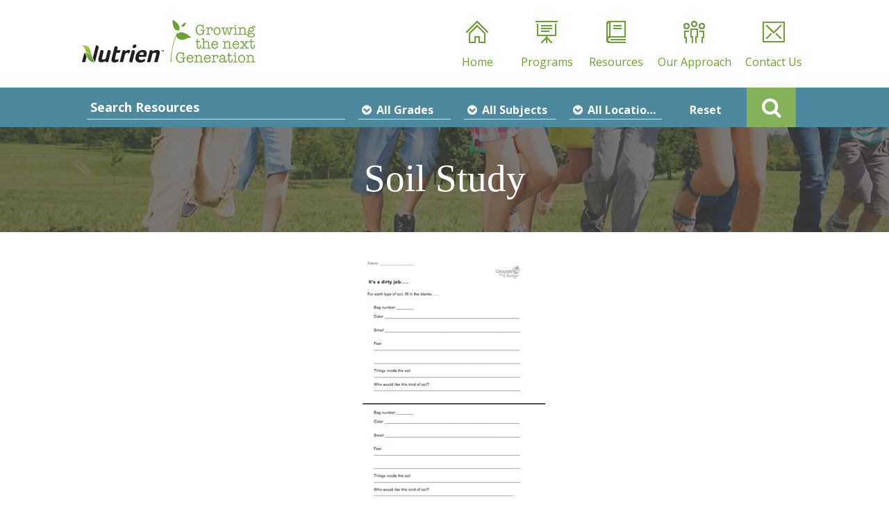

--- FILE ---
content_type: text/html; charset=UTF-8
request_url: https://www.growingthenextgeneration.com/soil-study/
body_size: 14330
content:
<!DOCTYPE html>
        <html xmlns="http://www.w3.org/1999/xhtml" lang="en-US">

            <head>

                <title>Growing The Next Generation | Programs for teachers | Soil Study</title>
                <meta http-equiv="Content-Type" content="text/html; charset=UTF-8" />
                <meta name="generator" content="WordPress 6.4.7" />
                <meta name="format-detection" content="telephone=no"/>
                <meta name="viewport" content="width=device-width, initial-scale=1, maximum-scale=1"/>
                <link rel="pingback" href="https://www.growingthenextgeneration.com/xmlrpc.php" />
                <link rel="alternate" type="application/rss+xml" title="RSS 2.0" href="https://www.growingthenextgeneration.com/feed/" />
                <link rel="shortcut icon" href="https://www.growingthenextgeneration.com/wp-content/uploads/favicon.png" />
<title>Soil Study &#8211; Growing The Next Generation | Programs for teachers</title>
<meta name='robots' content='max-image-preview:large' />
<link rel='dns-prefetch' href='//maps.google.com' />
<link rel='dns-prefetch' href='//platform-api.sharethis.com' />
<link rel='dns-prefetch' href='//fonts.googleapis.com' />
<link rel="alternate" type="application/rss+xml" title="Growing The Next Generation | Programs for teachers &raquo; Feed" href="https://www.growingthenextgeneration.com/feed/" />
<script type="text/javascript">
/* <![CDATA[ */
window._wpemojiSettings = {"baseUrl":"https:\/\/s.w.org\/images\/core\/emoji\/14.0.0\/72x72\/","ext":".png","svgUrl":"https:\/\/s.w.org\/images\/core\/emoji\/14.0.0\/svg\/","svgExt":".svg","source":{"concatemoji":"https:\/\/www.growingthenextgeneration.com\/wp-includes\/js\/wp-emoji-release.min.js?ver=6.4.7"}};
/*! This file is auto-generated */
!function(i,n){var o,s,e;function c(e){try{var t={supportTests:e,timestamp:(new Date).valueOf()};sessionStorage.setItem(o,JSON.stringify(t))}catch(e){}}function p(e,t,n){e.clearRect(0,0,e.canvas.width,e.canvas.height),e.fillText(t,0,0);var t=new Uint32Array(e.getImageData(0,0,e.canvas.width,e.canvas.height).data),r=(e.clearRect(0,0,e.canvas.width,e.canvas.height),e.fillText(n,0,0),new Uint32Array(e.getImageData(0,0,e.canvas.width,e.canvas.height).data));return t.every(function(e,t){return e===r[t]})}function u(e,t,n){switch(t){case"flag":return n(e,"\ud83c\udff3\ufe0f\u200d\u26a7\ufe0f","\ud83c\udff3\ufe0f\u200b\u26a7\ufe0f")?!1:!n(e,"\ud83c\uddfa\ud83c\uddf3","\ud83c\uddfa\u200b\ud83c\uddf3")&&!n(e,"\ud83c\udff4\udb40\udc67\udb40\udc62\udb40\udc65\udb40\udc6e\udb40\udc67\udb40\udc7f","\ud83c\udff4\u200b\udb40\udc67\u200b\udb40\udc62\u200b\udb40\udc65\u200b\udb40\udc6e\u200b\udb40\udc67\u200b\udb40\udc7f");case"emoji":return!n(e,"\ud83e\udef1\ud83c\udffb\u200d\ud83e\udef2\ud83c\udfff","\ud83e\udef1\ud83c\udffb\u200b\ud83e\udef2\ud83c\udfff")}return!1}function f(e,t,n){var r="undefined"!=typeof WorkerGlobalScope&&self instanceof WorkerGlobalScope?new OffscreenCanvas(300,150):i.createElement("canvas"),a=r.getContext("2d",{willReadFrequently:!0}),o=(a.textBaseline="top",a.font="600 32px Arial",{});return e.forEach(function(e){o[e]=t(a,e,n)}),o}function t(e){var t=i.createElement("script");t.src=e,t.defer=!0,i.head.appendChild(t)}"undefined"!=typeof Promise&&(o="wpEmojiSettingsSupports",s=["flag","emoji"],n.supports={everything:!0,everythingExceptFlag:!0},e=new Promise(function(e){i.addEventListener("DOMContentLoaded",e,{once:!0})}),new Promise(function(t){var n=function(){try{var e=JSON.parse(sessionStorage.getItem(o));if("object"==typeof e&&"number"==typeof e.timestamp&&(new Date).valueOf()<e.timestamp+604800&&"object"==typeof e.supportTests)return e.supportTests}catch(e){}return null}();if(!n){if("undefined"!=typeof Worker&&"undefined"!=typeof OffscreenCanvas&&"undefined"!=typeof URL&&URL.createObjectURL&&"undefined"!=typeof Blob)try{var e="postMessage("+f.toString()+"("+[JSON.stringify(s),u.toString(),p.toString()].join(",")+"));",r=new Blob([e],{type:"text/javascript"}),a=new Worker(URL.createObjectURL(r),{name:"wpTestEmojiSupports"});return void(a.onmessage=function(e){c(n=e.data),a.terminate(),t(n)})}catch(e){}c(n=f(s,u,p))}t(n)}).then(function(e){for(var t in e)n.supports[t]=e[t],n.supports.everything=n.supports.everything&&n.supports[t],"flag"!==t&&(n.supports.everythingExceptFlag=n.supports.everythingExceptFlag&&n.supports[t]);n.supports.everythingExceptFlag=n.supports.everythingExceptFlag&&!n.supports.flag,n.DOMReady=!1,n.readyCallback=function(){n.DOMReady=!0}}).then(function(){return e}).then(function(){var e;n.supports.everything||(n.readyCallback(),(e=n.source||{}).concatemoji?t(e.concatemoji):e.wpemoji&&e.twemoji&&(t(e.twemoji),t(e.wpemoji)))}))}((window,document),window._wpemojiSettings);
/* ]]> */
</script>
<style id='wp-emoji-styles-inline-css' type='text/css'>

	img.wp-smiley, img.emoji {
		display: inline !important;
		border: none !important;
		box-shadow: none !important;
		height: 1em !important;
		width: 1em !important;
		margin: 0 0.07em !important;
		vertical-align: -0.1em !important;
		background: none !important;
		padding: 0 !important;
	}
</style>
<link rel='stylesheet' id='wp-block-library-css' href='https://www.growingthenextgeneration.com/wp-includes/css/dist/block-library/style.min.css?ver=6.4.7' type='text/css' media='all' />
<style id='wp-block-library-theme-inline-css' type='text/css'>
.wp-block-audio figcaption{color:#555;font-size:13px;text-align:center}.is-dark-theme .wp-block-audio figcaption{color:hsla(0,0%,100%,.65)}.wp-block-audio{margin:0 0 1em}.wp-block-code{border:1px solid #ccc;border-radius:4px;font-family:Menlo,Consolas,monaco,monospace;padding:.8em 1em}.wp-block-embed figcaption{color:#555;font-size:13px;text-align:center}.is-dark-theme .wp-block-embed figcaption{color:hsla(0,0%,100%,.65)}.wp-block-embed{margin:0 0 1em}.blocks-gallery-caption{color:#555;font-size:13px;text-align:center}.is-dark-theme .blocks-gallery-caption{color:hsla(0,0%,100%,.65)}.wp-block-image figcaption{color:#555;font-size:13px;text-align:center}.is-dark-theme .wp-block-image figcaption{color:hsla(0,0%,100%,.65)}.wp-block-image{margin:0 0 1em}.wp-block-pullquote{border-bottom:4px solid;border-top:4px solid;color:currentColor;margin-bottom:1.75em}.wp-block-pullquote cite,.wp-block-pullquote footer,.wp-block-pullquote__citation{color:currentColor;font-size:.8125em;font-style:normal;text-transform:uppercase}.wp-block-quote{border-left:.25em solid;margin:0 0 1.75em;padding-left:1em}.wp-block-quote cite,.wp-block-quote footer{color:currentColor;font-size:.8125em;font-style:normal;position:relative}.wp-block-quote.has-text-align-right{border-left:none;border-right:.25em solid;padding-left:0;padding-right:1em}.wp-block-quote.has-text-align-center{border:none;padding-left:0}.wp-block-quote.is-large,.wp-block-quote.is-style-large,.wp-block-quote.is-style-plain{border:none}.wp-block-search .wp-block-search__label{font-weight:700}.wp-block-search__button{border:1px solid #ccc;padding:.375em .625em}:where(.wp-block-group.has-background){padding:1.25em 2.375em}.wp-block-separator.has-css-opacity{opacity:.4}.wp-block-separator{border:none;border-bottom:2px solid;margin-left:auto;margin-right:auto}.wp-block-separator.has-alpha-channel-opacity{opacity:1}.wp-block-separator:not(.is-style-wide):not(.is-style-dots){width:100px}.wp-block-separator.has-background:not(.is-style-dots){border-bottom:none;height:1px}.wp-block-separator.has-background:not(.is-style-wide):not(.is-style-dots){height:2px}.wp-block-table{margin:0 0 1em}.wp-block-table td,.wp-block-table th{word-break:normal}.wp-block-table figcaption{color:#555;font-size:13px;text-align:center}.is-dark-theme .wp-block-table figcaption{color:hsla(0,0%,100%,.65)}.wp-block-video figcaption{color:#555;font-size:13px;text-align:center}.is-dark-theme .wp-block-video figcaption{color:hsla(0,0%,100%,.65)}.wp-block-video{margin:0 0 1em}.wp-block-template-part.has-background{margin-bottom:0;margin-top:0;padding:1.25em 2.375em}
</style>
<style id='classic-theme-styles-inline-css' type='text/css'>
/*! This file is auto-generated */
.wp-block-button__link{color:#fff;background-color:#32373c;border-radius:9999px;box-shadow:none;text-decoration:none;padding:calc(.667em + 2px) calc(1.333em + 2px);font-size:1.125em}.wp-block-file__button{background:#32373c;color:#fff;text-decoration:none}
</style>
<style id='global-styles-inline-css' type='text/css'>
body{--wp--preset--color--black: #000000;--wp--preset--color--cyan-bluish-gray: #abb8c3;--wp--preset--color--white: #ffffff;--wp--preset--color--pale-pink: #f78da7;--wp--preset--color--vivid-red: #cf2e2e;--wp--preset--color--luminous-vivid-orange: #ff6900;--wp--preset--color--luminous-vivid-amber: #fcb900;--wp--preset--color--light-green-cyan: #7bdcb5;--wp--preset--color--vivid-green-cyan: #00d084;--wp--preset--color--pale-cyan-blue: #8ed1fc;--wp--preset--color--vivid-cyan-blue: #0693e3;--wp--preset--color--vivid-purple: #9b51e0;--wp--preset--gradient--vivid-cyan-blue-to-vivid-purple: linear-gradient(135deg,rgba(6,147,227,1) 0%,rgb(155,81,224) 100%);--wp--preset--gradient--light-green-cyan-to-vivid-green-cyan: linear-gradient(135deg,rgb(122,220,180) 0%,rgb(0,208,130) 100%);--wp--preset--gradient--luminous-vivid-amber-to-luminous-vivid-orange: linear-gradient(135deg,rgba(252,185,0,1) 0%,rgba(255,105,0,1) 100%);--wp--preset--gradient--luminous-vivid-orange-to-vivid-red: linear-gradient(135deg,rgba(255,105,0,1) 0%,rgb(207,46,46) 100%);--wp--preset--gradient--very-light-gray-to-cyan-bluish-gray: linear-gradient(135deg,rgb(238,238,238) 0%,rgb(169,184,195) 100%);--wp--preset--gradient--cool-to-warm-spectrum: linear-gradient(135deg,rgb(74,234,220) 0%,rgb(151,120,209) 20%,rgb(207,42,186) 40%,rgb(238,44,130) 60%,rgb(251,105,98) 80%,rgb(254,248,76) 100%);--wp--preset--gradient--blush-light-purple: linear-gradient(135deg,rgb(255,206,236) 0%,rgb(152,150,240) 100%);--wp--preset--gradient--blush-bordeaux: linear-gradient(135deg,rgb(254,205,165) 0%,rgb(254,45,45) 50%,rgb(107,0,62) 100%);--wp--preset--gradient--luminous-dusk: linear-gradient(135deg,rgb(255,203,112) 0%,rgb(199,81,192) 50%,rgb(65,88,208) 100%);--wp--preset--gradient--pale-ocean: linear-gradient(135deg,rgb(255,245,203) 0%,rgb(182,227,212) 50%,rgb(51,167,181) 100%);--wp--preset--gradient--electric-grass: linear-gradient(135deg,rgb(202,248,128) 0%,rgb(113,206,126) 100%);--wp--preset--gradient--midnight: linear-gradient(135deg,rgb(2,3,129) 0%,rgb(40,116,252) 100%);--wp--preset--font-size--small: 13px;--wp--preset--font-size--medium: 20px;--wp--preset--font-size--large: 36px;--wp--preset--font-size--x-large: 42px;--wp--preset--spacing--20: 0.44rem;--wp--preset--spacing--30: 0.67rem;--wp--preset--spacing--40: 1rem;--wp--preset--spacing--50: 1.5rem;--wp--preset--spacing--60: 2.25rem;--wp--preset--spacing--70: 3.38rem;--wp--preset--spacing--80: 5.06rem;--wp--preset--shadow--natural: 6px 6px 9px rgba(0, 0, 0, 0.2);--wp--preset--shadow--deep: 12px 12px 50px rgba(0, 0, 0, 0.4);--wp--preset--shadow--sharp: 6px 6px 0px rgba(0, 0, 0, 0.2);--wp--preset--shadow--outlined: 6px 6px 0px -3px rgba(255, 255, 255, 1), 6px 6px rgba(0, 0, 0, 1);--wp--preset--shadow--crisp: 6px 6px 0px rgba(0, 0, 0, 1);}:where(.is-layout-flex){gap: 0.5em;}:where(.is-layout-grid){gap: 0.5em;}body .is-layout-flow > .alignleft{float: left;margin-inline-start: 0;margin-inline-end: 2em;}body .is-layout-flow > .alignright{float: right;margin-inline-start: 2em;margin-inline-end: 0;}body .is-layout-flow > .aligncenter{margin-left: auto !important;margin-right: auto !important;}body .is-layout-constrained > .alignleft{float: left;margin-inline-start: 0;margin-inline-end: 2em;}body .is-layout-constrained > .alignright{float: right;margin-inline-start: 2em;margin-inline-end: 0;}body .is-layout-constrained > .aligncenter{margin-left: auto !important;margin-right: auto !important;}body .is-layout-constrained > :where(:not(.alignleft):not(.alignright):not(.alignfull)){max-width: var(--wp--style--global--content-size);margin-left: auto !important;margin-right: auto !important;}body .is-layout-constrained > .alignwide{max-width: var(--wp--style--global--wide-size);}body .is-layout-flex{display: flex;}body .is-layout-flex{flex-wrap: wrap;align-items: center;}body .is-layout-flex > *{margin: 0;}body .is-layout-grid{display: grid;}body .is-layout-grid > *{margin: 0;}:where(.wp-block-columns.is-layout-flex){gap: 2em;}:where(.wp-block-columns.is-layout-grid){gap: 2em;}:where(.wp-block-post-template.is-layout-flex){gap: 1.25em;}:where(.wp-block-post-template.is-layout-grid){gap: 1.25em;}.has-black-color{color: var(--wp--preset--color--black) !important;}.has-cyan-bluish-gray-color{color: var(--wp--preset--color--cyan-bluish-gray) !important;}.has-white-color{color: var(--wp--preset--color--white) !important;}.has-pale-pink-color{color: var(--wp--preset--color--pale-pink) !important;}.has-vivid-red-color{color: var(--wp--preset--color--vivid-red) !important;}.has-luminous-vivid-orange-color{color: var(--wp--preset--color--luminous-vivid-orange) !important;}.has-luminous-vivid-amber-color{color: var(--wp--preset--color--luminous-vivid-amber) !important;}.has-light-green-cyan-color{color: var(--wp--preset--color--light-green-cyan) !important;}.has-vivid-green-cyan-color{color: var(--wp--preset--color--vivid-green-cyan) !important;}.has-pale-cyan-blue-color{color: var(--wp--preset--color--pale-cyan-blue) !important;}.has-vivid-cyan-blue-color{color: var(--wp--preset--color--vivid-cyan-blue) !important;}.has-vivid-purple-color{color: var(--wp--preset--color--vivid-purple) !important;}.has-black-background-color{background-color: var(--wp--preset--color--black) !important;}.has-cyan-bluish-gray-background-color{background-color: var(--wp--preset--color--cyan-bluish-gray) !important;}.has-white-background-color{background-color: var(--wp--preset--color--white) !important;}.has-pale-pink-background-color{background-color: var(--wp--preset--color--pale-pink) !important;}.has-vivid-red-background-color{background-color: var(--wp--preset--color--vivid-red) !important;}.has-luminous-vivid-orange-background-color{background-color: var(--wp--preset--color--luminous-vivid-orange) !important;}.has-luminous-vivid-amber-background-color{background-color: var(--wp--preset--color--luminous-vivid-amber) !important;}.has-light-green-cyan-background-color{background-color: var(--wp--preset--color--light-green-cyan) !important;}.has-vivid-green-cyan-background-color{background-color: var(--wp--preset--color--vivid-green-cyan) !important;}.has-pale-cyan-blue-background-color{background-color: var(--wp--preset--color--pale-cyan-blue) !important;}.has-vivid-cyan-blue-background-color{background-color: var(--wp--preset--color--vivid-cyan-blue) !important;}.has-vivid-purple-background-color{background-color: var(--wp--preset--color--vivid-purple) !important;}.has-black-border-color{border-color: var(--wp--preset--color--black) !important;}.has-cyan-bluish-gray-border-color{border-color: var(--wp--preset--color--cyan-bluish-gray) !important;}.has-white-border-color{border-color: var(--wp--preset--color--white) !important;}.has-pale-pink-border-color{border-color: var(--wp--preset--color--pale-pink) !important;}.has-vivid-red-border-color{border-color: var(--wp--preset--color--vivid-red) !important;}.has-luminous-vivid-orange-border-color{border-color: var(--wp--preset--color--luminous-vivid-orange) !important;}.has-luminous-vivid-amber-border-color{border-color: var(--wp--preset--color--luminous-vivid-amber) !important;}.has-light-green-cyan-border-color{border-color: var(--wp--preset--color--light-green-cyan) !important;}.has-vivid-green-cyan-border-color{border-color: var(--wp--preset--color--vivid-green-cyan) !important;}.has-pale-cyan-blue-border-color{border-color: var(--wp--preset--color--pale-cyan-blue) !important;}.has-vivid-cyan-blue-border-color{border-color: var(--wp--preset--color--vivid-cyan-blue) !important;}.has-vivid-purple-border-color{border-color: var(--wp--preset--color--vivid-purple) !important;}.has-vivid-cyan-blue-to-vivid-purple-gradient-background{background: var(--wp--preset--gradient--vivid-cyan-blue-to-vivid-purple) !important;}.has-light-green-cyan-to-vivid-green-cyan-gradient-background{background: var(--wp--preset--gradient--light-green-cyan-to-vivid-green-cyan) !important;}.has-luminous-vivid-amber-to-luminous-vivid-orange-gradient-background{background: var(--wp--preset--gradient--luminous-vivid-amber-to-luminous-vivid-orange) !important;}.has-luminous-vivid-orange-to-vivid-red-gradient-background{background: var(--wp--preset--gradient--luminous-vivid-orange-to-vivid-red) !important;}.has-very-light-gray-to-cyan-bluish-gray-gradient-background{background: var(--wp--preset--gradient--very-light-gray-to-cyan-bluish-gray) !important;}.has-cool-to-warm-spectrum-gradient-background{background: var(--wp--preset--gradient--cool-to-warm-spectrum) !important;}.has-blush-light-purple-gradient-background{background: var(--wp--preset--gradient--blush-light-purple) !important;}.has-blush-bordeaux-gradient-background{background: var(--wp--preset--gradient--blush-bordeaux) !important;}.has-luminous-dusk-gradient-background{background: var(--wp--preset--gradient--luminous-dusk) !important;}.has-pale-ocean-gradient-background{background: var(--wp--preset--gradient--pale-ocean) !important;}.has-electric-grass-gradient-background{background: var(--wp--preset--gradient--electric-grass) !important;}.has-midnight-gradient-background{background: var(--wp--preset--gradient--midnight) !important;}.has-small-font-size{font-size: var(--wp--preset--font-size--small) !important;}.has-medium-font-size{font-size: var(--wp--preset--font-size--medium) !important;}.has-large-font-size{font-size: var(--wp--preset--font-size--large) !important;}.has-x-large-font-size{font-size: var(--wp--preset--font-size--x-large) !important;}
.wp-block-navigation a:where(:not(.wp-element-button)){color: inherit;}
:where(.wp-block-post-template.is-layout-flex){gap: 1.25em;}:where(.wp-block-post-template.is-layout-grid){gap: 1.25em;}
:where(.wp-block-columns.is-layout-flex){gap: 2em;}:where(.wp-block-columns.is-layout-grid){gap: 2em;}
.wp-block-pullquote{font-size: 1.5em;line-height: 1.6;}
</style>
<link rel='stylesheet' id='jquery-qtip2-css' href='https://www.growingthenextgeneration.com/wp-content/plugins/page-builder/style/jquery.qtip.min.css?ver=6.4.7' type='text/css' media='all' />
<link rel='stylesheet' id='jquery-fancybox-css' href='https://www.growingthenextgeneration.com/wp-content/plugins/page-builder/style/fancybox/jquery.fancybox.css?ver=6.4.7' type='text/css' media='all' />
<link rel='stylesheet' id='jquery-fancybox-buttons-css' href='https://www.growingthenextgeneration.com/wp-content/plugins/page-builder/style/fancybox/helpers/jquery.fancybox-buttons.css?ver=6.4.7' type='text/css' media='all' />
<link rel='stylesheet' id='pb-frontend-css' href='https://www.growingthenextgeneration.com/wp-content/plugins/page-builder/style/PB.Frontend.css?ver=6.4.7' type='text/css' media='all' />
<link rel='stylesheet' id='pb-frontend-custom-css' href='https://www.growingthenextgeneration.com/wp-content/themes/fable/multisite/1/style/PB.Frontend.css?ver=6.4.7' type='text/css' media='all' />
<link rel='stylesheet' id='pb-component-accordion-css' href='https://www.growingthenextgeneration.com/wp-content/plugins/page-builder/component/accordion/style/style.css?ver=6.4.7' type='text/css' media='all' />
<link rel='stylesheet' id='pb-component-audio-css' href='https://www.growingthenextgeneration.com/wp-content/plugins/page-builder/component/audio/style/style.css?ver=6.4.7' type='text/css' media='all' />
<link rel='stylesheet' id='pb-component-background-video-css' href='https://www.growingthenextgeneration.com/wp-content/plugins/page-builder/component/background_video/style/style.css?ver=6.4.7' type='text/css' media='all' />
<link rel='stylesheet' id='pb-component-blockquote-css' href='https://www.growingthenextgeneration.com/wp-content/plugins/page-builder/component/blockquote/style/style.css?ver=6.4.7' type='text/css' media='all' />
<link rel='stylesheet' id='pb-component-box-css' href='https://www.growingthenextgeneration.com/wp-content/plugins/page-builder/component/box/style/style.css?ver=6.4.7' type='text/css' media='all' />
<link rel='stylesheet' id='pb-component-button-css' href='https://www.growingthenextgeneration.com/wp-content/plugins/page-builder/component/button/style/style.css?ver=6.4.7' type='text/css' media='all' />
<link rel='stylesheet' id='pb-component-call-to-action-css' href='https://www.growingthenextgeneration.com/wp-content/plugins/page-builder/component/call_to_action/style/style.css?ver=6.4.7' type='text/css' media='all' />
<link rel='stylesheet' id='pb-component-class-css' href='https://www.growingthenextgeneration.com/wp-content/plugins/page-builder/component/class/style/style.css?ver=6.4.7' type='text/css' media='all' />
<link rel='stylesheet' id='pb-component-contact-form-css' href='https://www.growingthenextgeneration.com/wp-content/plugins/page-builder/component/contact_form/style/style.css?ver=6.4.7' type='text/css' media='all' />
<link rel='stylesheet' id='pb-component-counter-box-css' href='https://www.growingthenextgeneration.com/wp-content/plugins/page-builder/component/counter_box/style/style.css?ver=6.4.7' type='text/css' media='all' />
<link rel='stylesheet' id='pb-component-counter-list-css' href='https://www.growingthenextgeneration.com/wp-content/plugins/page-builder/component/counter_list/style/style.css?ver=6.4.7' type='text/css' media='all' />
<link rel='stylesheet' id='pb-component-divider-css' href='https://www.growingthenextgeneration.com/wp-content/plugins/page-builder/component/divider/style/style.css?ver=6.4.7' type='text/css' media='all' />
<link rel='stylesheet' id='pb-component-dropcap-css' href='https://www.growingthenextgeneration.com/wp-content/plugins/page-builder/component/dropcap/style/style.css?ver=6.4.7' type='text/css' media='all' />
<link rel='stylesheet' id='pb-component-feature-css' href='https://www.growingthenextgeneration.com/wp-content/plugins/page-builder/component/feature/style/style.css?ver=6.4.7' type='text/css' media='all' />
<link rel='stylesheet' id='pb-component-jquery-flexslider-css' href='https://www.growingthenextgeneration.com/wp-content/plugins/page-builder/component/flex_slider/style/flexslider.css?ver=6.4.7' type='text/css' media='all' />
<link rel='stylesheet' id='pb-component-flexslider-css' href='https://www.growingthenextgeneration.com/wp-content/plugins/page-builder/component/flex_slider/style/style.css?ver=6.4.7' type='text/css' media='all' />
<link rel='stylesheet' id='pb-component-gallery-css' href='https://www.growingthenextgeneration.com/wp-content/plugins/page-builder/component/gallery/style/style.css?ver=6.4.7' type='text/css' media='all' />
<link rel='stylesheet' id='pb-component-google-map-css' href='https://www.growingthenextgeneration.com/wp-content/plugins/page-builder/component/google_map/style/style.css?ver=6.4.7' type='text/css' media='all' />
<link rel='stylesheet' id='pb-component-header-css' href='https://www.growingthenextgeneration.com/wp-content/plugins/page-builder/component/header/style/style.css?ver=6.4.7' type='text/css' media='all' />
<link rel='stylesheet' id='pb-component-header-subheader-css' href='https://www.growingthenextgeneration.com/wp-content/plugins/page-builder/component/header_subheader/style/style.css?ver=6.4.7' type='text/css' media='all' />
<link rel='stylesheet' id='pb-component-iframe-css' href='https://www.growingthenextgeneration.com/wp-content/plugins/page-builder/component/iframe/style/style.css?ver=6.4.7' type='text/css' media='all' />
<link rel='stylesheet' id='pb-component-list-css' href='https://www.growingthenextgeneration.com/wp-content/plugins/page-builder/component/list/style/style.css?ver=6.4.7' type='text/css' media='all' />
<link rel='stylesheet' id='pb-component-menu-css' href='https://www.growingthenextgeneration.com/wp-content/plugins/page-builder/component/menu/style/style.css?ver=6.4.7' type='text/css' media='all' />
<link rel='stylesheet' id='pb-component-responsive-nav-css' href='https://www.growingthenextgeneration.com/wp-content/plugins/page-builder/component/menu/style/responsive-nav.css?ver=6.4.7' type='text/css' media='all' />
<link rel='stylesheet' id='pb-component-jquery-nivo-slider-css' href='https://www.growingthenextgeneration.com/wp-content/plugins/page-builder/component/nivo_slider/style/jquery.nivo.slider.css?ver=6.4.7' type='text/css' media='all' />
<link rel='stylesheet' id='pb-component-nivo-slider-css' href='https://www.growingthenextgeneration.com/wp-content/plugins/page-builder/component/nivo_slider/style/style.css?ver=6.4.7' type='text/css' media='all' />
<link rel='stylesheet' id='pb-component-notice-css' href='https://www.growingthenextgeneration.com/wp-content/plugins/page-builder/component/notice/style/style.css?ver=6.4.7' type='text/css' media='all' />
<link rel='stylesheet' id='pb-component-preformatted-text-css' href='https://www.growingthenextgeneration.com/wp-content/plugins/page-builder/component/preformatted_text/style/style.css?ver=6.4.7' type='text/css' media='all' />
<link rel='stylesheet' id='pb-component-pricing-plan-css' href='https://www.growingthenextgeneration.com/wp-content/plugins/page-builder/component/pricing_plan/style/style.css?ver=6.4.7' type='text/css' media='all' />
<link rel='stylesheet' id='pb-component-pb-recent-post-css' href='https://www.growingthenextgeneration.com/wp-content/plugins/page-builder/component/recent_post/style/style.css?ver=6.4.7' type='text/css' media='all' />
<link rel='stylesheet' id='pb-component-screen-preloader-css' href='https://www.growingthenextgeneration.com/wp-content/plugins/page-builder/component/screen_preloader/style/style.css?ver=6.4.7' type='text/css' media='all' />
<link rel='stylesheet' id='pb-component-sitemap-css' href='https://www.growingthenextgeneration.com/wp-content/plugins/page-builder/component/sitemap/style/style.css?ver=6.4.7' type='text/css' media='all' />
<link rel='stylesheet' id='pb-component-social-icon-css' href='https://www.growingthenextgeneration.com/wp-content/plugins/page-builder/component/social_icon/style/style.css?ver=6.4.7' type='text/css' media='all' />
<link rel='stylesheet' id='pb-component-space-css' href='https://www.growingthenextgeneration.com/wp-content/plugins/page-builder/component/space/style/style.css?ver=6.4.7' type='text/css' media='all' />
<link rel='stylesheet' id='pb-component-supersized-css' href='https://www.growingthenextgeneration.com/wp-content/plugins/page-builder/component/supersized/style/style.css?ver=6.4.7' type='text/css' media='all' />
<link rel='stylesheet' id='pb-component-jquery-supersized-css' href='https://www.growingthenextgeneration.com/wp-content/plugins/page-builder/component/supersized/style/jquery-supersized.css?ver=6.4.7' type='text/css' media='all' />
<link rel='stylesheet' id='pb-component-tab-css' href='https://www.growingthenextgeneration.com/wp-content/plugins/page-builder/component/tab/style/style.css?ver=6.4.7' type='text/css' media='all' />
<link rel='stylesheet' id='pb-component-team-css' href='https://www.growingthenextgeneration.com/wp-content/plugins/page-builder/component/team/style/style.css?ver=6.4.7' type='text/css' media='all' />
<link rel='stylesheet' id='pb-component-testimonial-css' href='https://www.growingthenextgeneration.com/wp-content/plugins/page-builder/component/testimonial/style/style.css?ver=6.4.7' type='text/css' media='all' />
<link rel='stylesheet' id='pb-component-twitter-user-timeline-css' href='https://www.growingthenextgeneration.com/wp-content/plugins/page-builder/component/twitter_user_timeline/style/style.css?ver=6.4.7' type='text/css' media='all' />
<link rel='stylesheet' id='pb-component-vertical-grid-css' href='https://www.growingthenextgeneration.com/wp-content/plugins/page-builder/component/vertical_grid/style/style.css?ver=6.4.7' type='text/css' media='all' />
<link rel='stylesheet' id='pb-component-video-css' href='https://www.growingthenextgeneration.com/wp-content/plugins/page-builder/component/video/style/style.css?ver=6.4.7' type='text/css' media='all' />
<link rel='stylesheet' id='pb-component-zaccordion-css' href='https://www.growingthenextgeneration.com/wp-content/plugins/page-builder/component/zaccordion/style/style.css?ver=6.4.7' type='text/css' media='all' />
<link rel='stylesheet' id='ts-frontend-css' href='https://www.growingthenextgeneration.com/wp-content/themes/fable/multisite/1/style/TS.Frontend.css?ver=6.4.7' type='text/css' media='all' />
<link rel='stylesheet' id='style-css' href='https://www.growingthenextgeneration.com/wp-content/themes/gtng/style.css?ver=6.4.7' type='text/css' media='all' />
<link rel='stylesheet' id='widget-css' href='https://www.growingthenextgeneration.com/wp-content/themes/fable/style/widget.css?ver=6.4.7' type='text/css' media='all' />
<link rel='stylesheet' id='responsive-css' href='https://www.growingthenextgeneration.com/wp-content/themes/fable/style/responsive.css?ver=6.4.7' type='text/css' media='all' />
<link rel='stylesheet' id='style-custom-css' href='https://www.growingthenextgeneration.com/wp-content/themes/fable/multisite/1/style/style.css?ver=6.4.7' type='text/css' media='all' />
<link rel='stylesheet' id='retina-css' href='https://www.growingthenextgeneration.com/wp-content/themes/fable/style/retina.css?ver=6.4.7' type='text/css' media='all' />
<link rel='stylesheet' id='google-font-open-sans-css' href='//fonts.googleapis.com/css?family=Open+Sans%3A300%2Cregular%2C500%2C600%2C700%2C800%2C300italic%2Citalic%2C500italic%2C600italic%2C700italic%2C800italic&#038;subset=cyrillic%2Ccyrillic-ext%2Cgreek%2Cgreek-ext%2Chebrew%2Clatin%2Clatin-ext%2Cvietnamese&#038;ver=6.4.7' type='text/css' media='all' />
<script type="text/javascript" src="https://www.growingthenextgeneration.com/wp-includes/js/jquery/jquery.min.js?ver=3.7.1" id="jquery-core-js"></script>
<script type="text/javascript" src="https://www.growingthenextgeneration.com/wp-includes/js/jquery/jquery-migrate.min.js?ver=3.4.1" id="jquery-migrate-js"></script>
<script type="text/javascript" src="https://www.growingthenextgeneration.com/wp-content/plugins/page-builder/script/errorHandler.js?ver=6.4.7" id="error-handler-js"></script>
<script type="text/javascript" src="//platform-api.sharethis.com/js/sharethis.js#source=googleanalytics-wordpress#product=ga&amp;property=60d6101ddcb65900193966d9" id="googleanalytics-platform-sharethis-js"></script>
<script type="text/javascript" src="https://www.growingthenextgeneration.com/wp-content/themes/gtng/js/underscore.js?ver=1690532513" id="fable-gtngunderscore-js-js"></script>
<script type="text/javascript" src="https://www.growingthenextgeneration.com/wp-content/themes/gtng/js/javascript.js?ver=1690532513" id="fable-gtng-js-js"></script>
<script type="text/javascript" src="https://www.growingthenextgeneration.com/wp-content/themes/gtng/app/components/bootstrap/dist/js/bootstrap.min.js?ver=6.4.7" id="fable-gtng-bootstrap-js-js"></script>
<link rel="https://api.w.org/" href="https://www.growingthenextgeneration.com/wp-json/" /><link rel="alternate" type="application/json" href="https://www.growingthenextgeneration.com/wp-json/wp/v2/posts/1494" /><link rel="EditURI" type="application/rsd+xml" title="RSD" href="https://www.growingthenextgeneration.com/xmlrpc.php?rsd" />
<meta name="generator" content="WordPress 6.4.7" />
<link rel="canonical" href="https://www.growingthenextgeneration.com/soil-study/" />
<link rel='shortlink' href='https://www.growingthenextgeneration.com/?p=1494' />
<link rel="alternate" type="application/json+oembed" href="https://www.growingthenextgeneration.com/wp-json/oembed/1.0/embed?url=https%3A%2F%2Fwww.growingthenextgeneration.com%2Fsoil-study%2F" />
<link rel="alternate" type="text/xml+oembed" href="https://www.growingthenextgeneration.com/wp-json/oembed/1.0/embed?url=https%3A%2F%2Fwww.growingthenextgeneration.com%2Fsoil-study%2F&#038;format=xml" />
<script>
(function() {
	(function (i, s, o, g, r, a, m) {
		i['GoogleAnalyticsObject'] = r;
		i[r] = i[r] || function () {
				(i[r].q = i[r].q || []).push(arguments)
			}, i[r].l = 1 * new Date();
		a = s.createElement(o),
			m = s.getElementsByTagName(o)[0];
		a.async = 1;
		a.src = g;
		m.parentNode.insertBefore(a, m)
	})(window, document, 'script', 'https://google-analytics.com/analytics.js', 'ga');

	ga('create', 'UA-61330473-4', 'auto');
			ga('send', 'pageview');
	})();
</script>
<meta name="generator" content="Powered by Slider Revolution 6.6.7 - responsive, Mobile-Friendly Slider Plugin for WordPress with comfortable drag and drop interface." />
<script>function setREVStartSize(e){
			//window.requestAnimationFrame(function() {
				window.RSIW = window.RSIW===undefined ? window.innerWidth : window.RSIW;
				window.RSIH = window.RSIH===undefined ? window.innerHeight : window.RSIH;
				try {
					var pw = document.getElementById(e.c).parentNode.offsetWidth,
						newh;
					pw = pw===0 || isNaN(pw) || (e.l=="fullwidth" || e.layout=="fullwidth") ? window.RSIW : pw;
					e.tabw = e.tabw===undefined ? 0 : parseInt(e.tabw);
					e.thumbw = e.thumbw===undefined ? 0 : parseInt(e.thumbw);
					e.tabh = e.tabh===undefined ? 0 : parseInt(e.tabh);
					e.thumbh = e.thumbh===undefined ? 0 : parseInt(e.thumbh);
					e.tabhide = e.tabhide===undefined ? 0 : parseInt(e.tabhide);
					e.thumbhide = e.thumbhide===undefined ? 0 : parseInt(e.thumbhide);
					e.mh = e.mh===undefined || e.mh=="" || e.mh==="auto" ? 0 : parseInt(e.mh,0);
					if(e.layout==="fullscreen" || e.l==="fullscreen")
						newh = Math.max(e.mh,window.RSIH);
					else{
						e.gw = Array.isArray(e.gw) ? e.gw : [e.gw];
						for (var i in e.rl) if (e.gw[i]===undefined || e.gw[i]===0) e.gw[i] = e.gw[i-1];
						e.gh = e.el===undefined || e.el==="" || (Array.isArray(e.el) && e.el.length==0)? e.gh : e.el;
						e.gh = Array.isArray(e.gh) ? e.gh : [e.gh];
						for (var i in e.rl) if (e.gh[i]===undefined || e.gh[i]===0) e.gh[i] = e.gh[i-1];
											
						var nl = new Array(e.rl.length),
							ix = 0,
							sl;
						e.tabw = e.tabhide>=pw ? 0 : e.tabw;
						e.thumbw = e.thumbhide>=pw ? 0 : e.thumbw;
						e.tabh = e.tabhide>=pw ? 0 : e.tabh;
						e.thumbh = e.thumbhide>=pw ? 0 : e.thumbh;
						for (var i in e.rl) nl[i] = e.rl[i]<window.RSIW ? 0 : e.rl[i];
						sl = nl[0];
						for (var i in nl) if (sl>nl[i] && nl[i]>0) { sl = nl[i]; ix=i;}
						var m = pw>(e.gw[ix]+e.tabw+e.thumbw) ? 1 : (pw-(e.tabw+e.thumbw)) / (e.gw[ix]);
						newh =  (e.gh[ix] * m) + (e.tabh + e.thumbh);
					}
					var el = document.getElementById(e.c);
					if (el!==null && el) el.style.height = newh+"px";
					el = document.getElementById(e.c+"_wrapper");
					if (el!==null && el) {
						el.style.height = newh+"px";
						el.style.display = "block";
					}
				} catch(e){
					console.log("Failure at Presize of Slider:" + e)
				}
			//});
		  };</script>
            </head>

            <body class="post-template-default single single-post postid-1494 single-format-standard theme-footer-sticky pb">

                
			<div class="pb-menu pb pb-menu-template-type-1" id="pb_menu_9217109FFA7A31697927120D100DC22E">
				<div class="pb-main pb-clear-fix">
					<div class="pb-logo">
						
				<a href="https://www.growingthenextgeneration.com" title="Growing The Next Generation | Programs for teachers">
					<img src="https://www.growingthenextgeneration.com/wp-content/uploads/nutrien-logo.png" alt="Growing The Next Generation | Programs for teachers"/>
				</a>
			
    				</div>
         
 					<div class="pb-menu-default">
						<ul id="menu-primary" class="sf-menu pb-reset-list pb-clear-fix">
				<li class=" menu-item menu-item-type-post_type menu-item-object-page menu-item-home sf-mega-enable-0 pb-menu-icon pb-menu-icon-31D8E0C40D69B277A83ADD3ECEFE55F3 ">
					<a href="https://www.growingthenextgeneration.com/"><span></span>Home</a>
			
				</li>
			
				<li class=" menu-item menu-item-type-post_type menu-item-object-page menu-item-has-children sf-mega-enable-0 pb-menu-icon pb-menu-icon-4E5223F44EAEC79D67284EDE64F565D5 ">
					<a href="https://www.growingthenextgeneration.com/programs/"><span></span>Programs</a>
			
				<ul>
			
				<li class=" menu-item menu-item-type-post_type menu-item-object-page  ">
					<a href="https://www.growingthenextgeneration.com/programs/seed-survivor/"><span></span>Seed Survivor</a>
			
				</li>
			
				<li class=" menu-item menu-item-type-post_type menu-item-object-page  ">
					<a href="https://www.growingthenextgeneration.com/programs/journey-2050/"><span></span>Journey 2050</a>
			
				</li>
			
				<li class=" menu-item menu-item-type-post_type menu-item-object-page  ">
					<a href="https://www.growingthenextgeneration.com/programs/caring-for-our-watersheds/"><span></span>Caring for Our Watersheds</a>
			
				</li>
			
				<li class=" menu-item menu-item-type-post_type menu-item-object-page  ">
					<a href="https://www.growingthenextgeneration.com/programs/little-green-thumbs/"><span></span>Little Green Thumbs</a>
			
				</li>
			
				<li class=" menu-item menu-item-type-post_type menu-item-object-page  ">
					<a href="https://www.growingthenextgeneration.com/programs/nutrients-for-life-canada/"><span></span>Nutrients for Life – Canada</a>
			
				</li>
			
				<li class=" menu-item menu-item-type-post_type menu-item-object-page  ">
					<a href="https://www.growingthenextgeneration.com/programs/nutrients-for-life-usa/"><span></span>Nutrients for Life – USA</a>
			
				</li>
			
				<li class=" menu-item menu-item-type-post_type menu-item-object-page  ">
					<a href="https://www.growingthenextgeneration.com/programs/progressive-agriculture-safety-days/"><span></span>Progressive Agriculture Safety Days</a>
			
				</li>
			
				<li class=" menu-item menu-item-type-post_type menu-item-object-page  ">
					<a href="https://www.growingthenextgeneration.com/programs/farmers-2050/"><span></span>Farmers 2050</a>
			
				</li>
			
				</ul>
			
				</li>
			
				<li class=" menu-item menu-item-type-post_type menu-item-object-page sf-mega-enable-0 pb-menu-icon pb-menu-icon-3C1BEBE2A46AA4A27D551FC27A672482 ">
					<a href="https://www.growingthenextgeneration.com/resources/"><span></span>Resources</a>
			
				</li>
			
				<li class=" menu-item menu-item-type-post_type menu-item-object-page sf-mega-enable-0 pb-menu-icon pb-menu-icon-E2159B0C2C493CE16ABFE4C53AEFCC63 ">
					<a href="https://www.growingthenextgeneration.com/our-approach/"><span></span>Our Approach</a>
			
				</li>
			
				<li class=" menu-item menu-item-type-post_type menu-item-object-page sf-mega-enable-0 pb-menu-icon pb-menu-icon-FF6DDB60BEC1B2D8745D873AC2A1C8FC ">
					<a href="https://www.growingthenextgeneration.com/contact-us/"><span></span>Contact Us</a>
			
				</li>
			</ul>
					</div>
					<div class="pb-menu-responsive">
						<div id="menu-primary-1" class="pb-clear-fix"><div id="pb_menu_responsive_A1108C5381A4BE5A5660F99550FC578A"><ul>
			<li class=" menu-item menu-item-type-post_type menu-item-object-page menu-item-home">
				<a href="https://www.growingthenextgeneration.com/">Home</a>
			</li>
		
			<li class=" menu-item menu-item-type-post_type menu-item-object-page menu-item-has-children">
				<a href="https://www.growingthenextgeneration.com/programs/">Programs</a>
			</li>
		
			<li class=" menu-item menu-item-type-post_type menu-item-object-page">
				<a href="https://www.growingthenextgeneration.com/programs/seed-survivor/">-- Seed Survivor</a>
			</li>
		
			<li class=" menu-item menu-item-type-post_type menu-item-object-page">
				<a href="https://www.growingthenextgeneration.com/programs/journey-2050/">-- Journey 2050</a>
			</li>
		
			<li class=" menu-item menu-item-type-post_type menu-item-object-page">
				<a href="https://www.growingthenextgeneration.com/programs/caring-for-our-watersheds/">-- Caring for Our Watersheds</a>
			</li>
		
			<li class=" menu-item menu-item-type-post_type menu-item-object-page">
				<a href="https://www.growingthenextgeneration.com/programs/little-green-thumbs/">-- Little Green Thumbs</a>
			</li>
		
			<li class=" menu-item menu-item-type-post_type menu-item-object-page">
				<a href="https://www.growingthenextgeneration.com/programs/nutrients-for-life-canada/">-- Nutrients for Life – Canada</a>
			</li>
		
			<li class=" menu-item menu-item-type-post_type menu-item-object-page">
				<a href="https://www.growingthenextgeneration.com/programs/nutrients-for-life-usa/">-- Nutrients for Life – USA</a>
			</li>
		
			<li class=" menu-item menu-item-type-post_type menu-item-object-page">
				<a href="https://www.growingthenextgeneration.com/programs/progressive-agriculture-safety-days/">-- Progressive Agriculture Safety Days</a>
			</li>
		
			<li class=" menu-item menu-item-type-post_type menu-item-object-page">
				<a href="https://www.growingthenextgeneration.com/programs/farmers-2050/">-- Farmers 2050</a>
			</li>
		
			<li class=" menu-item menu-item-type-post_type menu-item-object-page">
				<a href="https://www.growingthenextgeneration.com/resources/">Resources</a>
			</li>
		
			<li class=" menu-item menu-item-type-post_type menu-item-object-page">
				<a href="https://www.growingthenextgeneration.com/our-approach/">Our Approach</a>
			</li>
		
			<li class=" menu-item menu-item-type-post_type menu-item-object-page">
				<a href="https://www.growingthenextgeneration.com/contact-us/">Contact Us</a>
			</li>
		</ul></div></div>
					</div>
                </div>
                        
			</div>
			<div class="pb-script-tag">
				<script type="text/javascript">
					jQuery(document).ready(function($)
					{
						$('#pb_menu_9217109FFA7A31697927120D100DC22E').PBMenu({"responsive_mode":"768","sticky_enable":"1","hide_scroll_enable":"0","menu_animation_enable":"1","menu_animation_speed_open":"400","menu_animation_speed_close":"200","menu_animation_delay":"0","scroll_animation_enable":"1","scroll_animation_speed":"1000","scroll_animation_easing":"easeOutQuint","responsive_menu_id":"pb_menu_responsive_A1108C5381A4BE5A5660F99550FC578A","responsive_menu_label":"Menu"});
					});
				</script>
			</div>
		
                <div class="pb gtng-search-container">
    <div class="pb-main gtng-search-resources gtng-search-resources-plain">
        <form class="form form-inline form-resources" action="https://www.growingthenextgeneration.com/resources/" method="GET">
            <div class="form-group form-search">
                <input class="form-control form-query" name="query" placeholder="Search Resources" value="" />
                <span class="form-query-is-mobile"></span>
            </div>
            <div class="form-group form-dropdown">
                <div class="dropdown">
                    <button class="btn btn-default dropdown-toggle" type="button" id="dropdown-all-grades" aria-haspopup="true" aria-expanded="true">
                        <i class="fa fa-chevron-circle-down"></i>
                        <span class="title" data-original-title="All Grades">All Grades</span>
                    </button>
                    <ul class="dropdown-menu" aria-labelledby="dropdown-all-grades">
                                <li class="dropdown-li-column" data-slug="grades-00-kindergarten">
            <input type="hidden" name="cat[grades][grades-00-kindergarten]" value="1" class="form-checkbox" disabled="disabled" />
            <span class="fa-stack">
                <i class="fa fa-square-o fa-stack-1x"></i>
                <i class="fa fa-check fa-stack-1x form-checkbox-icon" style="display: none"></i>
            </span>
            <span class="title">
                K            </span>
        </li>
                <li class="dropdown-li-column" data-slug="grades-01">
            <input type="hidden" name="cat[grades][grades-01]" value="1" class="form-checkbox" disabled="disabled" />
            <span class="fa-stack">
                <i class="fa fa-square-o fa-stack-1x"></i>
                <i class="fa fa-check fa-stack-1x form-checkbox-icon" style="display: none"></i>
            </span>
            <span class="title">
                1            </span>
        </li>
                <li class="dropdown-li-column" data-slug="grades-02">
            <input type="hidden" name="cat[grades][grades-02]" value="1" class="form-checkbox" disabled="disabled" />
            <span class="fa-stack">
                <i class="fa fa-square-o fa-stack-1x"></i>
                <i class="fa fa-check fa-stack-1x form-checkbox-icon" style="display: none"></i>
            </span>
            <span class="title">
                2            </span>
        </li>
                <li class="dropdown-li-column" data-slug="grades-03">
            <input type="hidden" name="cat[grades][grades-03]" value="1" class="form-checkbox" disabled="disabled" />
            <span class="fa-stack">
                <i class="fa fa-square-o fa-stack-1x"></i>
                <i class="fa fa-check fa-stack-1x form-checkbox-icon" style="display: none"></i>
            </span>
            <span class="title">
                3            </span>
        </li>
                <li class="dropdown-li-column" data-slug="grades-04">
            <input type="hidden" name="cat[grades][grades-04]" value="1" class="form-checkbox" disabled="disabled" />
            <span class="fa-stack">
                <i class="fa fa-square-o fa-stack-1x"></i>
                <i class="fa fa-check fa-stack-1x form-checkbox-icon" style="display: none"></i>
            </span>
            <span class="title">
                4            </span>
        </li>
                <li class="dropdown-li-column" data-slug="grades-05">
            <input type="hidden" name="cat[grades][grades-05]" value="1" class="form-checkbox" disabled="disabled" />
            <span class="fa-stack">
                <i class="fa fa-square-o fa-stack-1x"></i>
                <i class="fa fa-check fa-stack-1x form-checkbox-icon" style="display: none"></i>
            </span>
            <span class="title">
                5            </span>
        </li>
                <li class="dropdown-li-column" data-slug="grades-06">
            <input type="hidden" name="cat[grades][grades-06]" value="1" class="form-checkbox" disabled="disabled" />
            <span class="fa-stack">
                <i class="fa fa-square-o fa-stack-1x"></i>
                <i class="fa fa-check fa-stack-1x form-checkbox-icon" style="display: none"></i>
            </span>
            <span class="title">
                6            </span>
        </li>
                <li class="dropdown-li-column" data-slug="grades-07">
            <input type="hidden" name="cat[grades][grades-07]" value="1" class="form-checkbox" disabled="disabled" />
            <span class="fa-stack">
                <i class="fa fa-square-o fa-stack-1x"></i>
                <i class="fa fa-check fa-stack-1x form-checkbox-icon" style="display: none"></i>
            </span>
            <span class="title">
                7            </span>
        </li>
                <li class="dropdown-li-column" data-slug="grades-08">
            <input type="hidden" name="cat[grades][grades-08]" value="1" class="form-checkbox" disabled="disabled" />
            <span class="fa-stack">
                <i class="fa fa-square-o fa-stack-1x"></i>
                <i class="fa fa-check fa-stack-1x form-checkbox-icon" style="display: none"></i>
            </span>
            <span class="title">
                8            </span>
        </li>
                <li class="dropdown-li-column" data-slug="grades-09">
            <input type="hidden" name="cat[grades][grades-09]" value="1" class="form-checkbox" disabled="disabled" />
            <span class="fa-stack">
                <i class="fa fa-square-o fa-stack-1x"></i>
                <i class="fa fa-check fa-stack-1x form-checkbox-icon" style="display: none"></i>
            </span>
            <span class="title">
                9            </span>
        </li>
                <li class="dropdown-li-column" data-slug="grades-10">
            <input type="hidden" name="cat[grades][grades-10]" value="1" class="form-checkbox" disabled="disabled" />
            <span class="fa-stack">
                <i class="fa fa-square-o fa-stack-1x"></i>
                <i class="fa fa-check fa-stack-1x form-checkbox-icon" style="display: none"></i>
            </span>
            <span class="title">
                10            </span>
        </li>
                <li class="dropdown-li-column" data-slug="grades-11">
            <input type="hidden" name="cat[grades][grades-11]" value="1" class="form-checkbox" disabled="disabled" />
            <span class="fa-stack">
                <i class="fa fa-square-o fa-stack-1x"></i>
                <i class="fa fa-check fa-stack-1x form-checkbox-icon" style="display: none"></i>
            </span>
            <span class="title">
                11            </span>
        </li>
                <li class="dropdown-li-column" data-slug="grades-12">
            <input type="hidden" name="cat[grades][grades-12]" value="1" class="form-checkbox" disabled="disabled" />
            <span class="fa-stack">
                <i class="fa fa-square-o fa-stack-1x"></i>
                <i class="fa fa-check fa-stack-1x form-checkbox-icon" style="display: none"></i>
            </span>
            <span class="title">
                12            </span>
        </li>
                            </ul>
                </div>
            </div>
            <div class="form-group form-dropdown">
                <div class="dropdown">
                    <button class="btn btn-default dropdown-toggle" type="button" id="dropdown-all-subjects" aria-haspopup="true" aria-expanded="true">
                        <i class="fa fa-chevron-circle-down"></i>
                        <span class="title" data-original-title="All Subjects">All Subjects</span>
                    </button>
                    <ul class="dropdown-menu" aria-labelledby="dropdown-all-subjects">
                                <li class="" data-slug="subjects-la">
            <input type="hidden" name="cat[subjects][subjects-la]" value="1" class="form-checkbox" disabled="disabled" />
            <span class="fa-stack">
                <i class="fa fa-square-o fa-stack-1x"></i>
                <i class="fa fa-check fa-stack-1x form-checkbox-icon" style="display: none"></i>
            </span>
            <span class="title">
                LA            </span>
        </li>
                <li class="" data-slug="subjects-math">
            <input type="hidden" name="cat[subjects][subjects-math]" value="1" class="form-checkbox" disabled="disabled" />
            <span class="fa-stack">
                <i class="fa fa-square-o fa-stack-1x"></i>
                <i class="fa fa-check fa-stack-1x form-checkbox-icon" style="display: none"></i>
            </span>
            <span class="title">
                Math            </span>
        </li>
                <li class="" data-slug="subjects-science">
            <input type="hidden" name="cat[subjects][subjects-science]" value="1" class="form-checkbox" disabled="disabled" />
            <span class="fa-stack">
                <i class="fa fa-square-o fa-stack-1x"></i>
                <i class="fa fa-check fa-stack-1x form-checkbox-icon" style="display: none"></i>
            </span>
            <span class="title">
                Science            </span>
        </li>
                <li class="" data-slug="subjects-social-studies">
            <input type="hidden" name="cat[subjects][subjects-social-studies]" value="1" class="form-checkbox" disabled="disabled" />
            <span class="fa-stack">
                <i class="fa fa-square-o fa-stack-1x"></i>
                <i class="fa fa-check fa-stack-1x form-checkbox-icon" style="display: none"></i>
            </span>
            <span class="title">
                Social Studies            </span>
        </li>
                            </ul>
                </div>
            </div>
            <div class="form-group form-dropdown">
                <div class="dropdown">
                    <button class="btn btn-default dropdown-toggle" type="button" id="dropdown-all-locations" aria-haspopup="true" aria-expanded="true">
                        <i class="fa fa-chevron-circle-down"></i>
                        <span class="title" data-original-title="All Locations">All Locations</span>
                    </button>
                    <ul class="dropdown-menu" aria-labelledby="dropdown-all-locations">
                                <li class="" data-slug="locations-all-north-america">
            <input type="hidden" name="cat[locations][locations-all-north-america]" value="1" class="form-checkbox" disabled="disabled" />
            <span class="fa-stack">
                <i class="fa fa-square-o fa-stack-1x"></i>
                <i class="fa fa-check fa-stack-1x form-checkbox-icon" style="display: none"></i>
            </span>
            <span class="title">
                All North America            </span>
        </li>
                <li class="" data-slug="locations-argentina">
            <input type="hidden" name="cat[locations][locations-argentina]" value="1" class="form-checkbox" disabled="disabled" />
            <span class="fa-stack">
                <i class="fa fa-square-o fa-stack-1x"></i>
                <i class="fa fa-check fa-stack-1x form-checkbox-icon" style="display: none"></i>
            </span>
            <span class="title">
                Argentina            </span>
        </li>
                <li class="" data-slug="locations-australia">
            <input type="hidden" name="cat[locations][locations-australia]" value="1" class="form-checkbox" disabled="disabled" />
            <span class="fa-stack">
                <i class="fa fa-square-o fa-stack-1x"></i>
                <i class="fa fa-check fa-stack-1x form-checkbox-icon" style="display: none"></i>
            </span>
            <span class="title">
                Australia            </span>
        </li>
                <li class="" data-slug="locations-canada">
            <input type="hidden" name="cat[locations][locations-canada]" value="1" class="form-checkbox" disabled="disabled" />
            <span class="fa-stack">
                <i class="fa fa-square-o fa-stack-1x"></i>
                <i class="fa fa-check fa-stack-1x form-checkbox-icon" style="display: none"></i>
            </span>
            <span class="title">
                Canada            </span>
        </li>
                <li class="" data-slug="locations-usa">
            <input type="hidden" name="cat[locations][locations-usa]" value="1" class="form-checkbox" disabled="disabled" />
            <span class="fa-stack">
                <i class="fa fa-square-o fa-stack-1x"></i>
                <i class="fa fa-check fa-stack-1x form-checkbox-icon" style="display: none"></i>
            </span>
            <span class="title">
                USA            </span>
        </li>
                            </ul>
                </div>
            </div>

            <div class="form-group form-button">
                <button type="button" class="btn btn-reset">
                    Reset
                </button>
            </div>

            <div class="form-group form-button">
                <button type="submit" class="btn btn-search">
                    <i class="fa fa-search"></i>
                </button>
            </div>
        </form>
    </div>
</div>

<div class="modal fade" id="modal-search-resources" tabindex="-1" role="dialog" aria-hidden="true">
    <div class="modal-dialog">
        <div class="modal-content">
            <div class="modal-header">
                <button type="button" class="close btn-modal-dismiss" data-dismiss="modal" aria-label="Close"><span aria-hidden="true">&times;</span></button>
            </div>
            <div class="modal-body gtng-search-resources-modal">
                <form class="form form-horizontal form-resources" action="https://www.growingthenextgeneration.com/resources/" method="GET">
                    <div class="form-group form-search">
                        <div class="input-group">
                            <input class="form-control form-query" name="query" placeholder="Search Resources" value="" />
                            <span class="input-group-btn">
                                <button type="submit" class="btn btn-search">
                                    <i class="fa fa-search"></i>
                                </button>
                            </span>
                        </div>
                    </div>
                    <div class="form-group form-dropdown">
                        <label class="control-label">Grades</label>
                        <ul>
                                    <li class="dropdown-li-column" data-slug="grades-00-kindergarten">
            <input type="hidden" name="cat[grades][grades-00-kindergarten]" value="1" class="form-checkbox" disabled="disabled" />
            <span class="fa-stack">
                <i class="fa fa-square-o fa-stack-1x"></i>
                <i class="fa fa-check fa-stack-1x form-checkbox-icon" style="display: none"></i>
            </span>
            <span class="title">
                K            </span>
        </li>
                <li class="dropdown-li-column" data-slug="grades-01">
            <input type="hidden" name="cat[grades][grades-01]" value="1" class="form-checkbox" disabled="disabled" />
            <span class="fa-stack">
                <i class="fa fa-square-o fa-stack-1x"></i>
                <i class="fa fa-check fa-stack-1x form-checkbox-icon" style="display: none"></i>
            </span>
            <span class="title">
                1            </span>
        </li>
                <li class="dropdown-li-column" data-slug="grades-02">
            <input type="hidden" name="cat[grades][grades-02]" value="1" class="form-checkbox" disabled="disabled" />
            <span class="fa-stack">
                <i class="fa fa-square-o fa-stack-1x"></i>
                <i class="fa fa-check fa-stack-1x form-checkbox-icon" style="display: none"></i>
            </span>
            <span class="title">
                2            </span>
        </li>
                <li class="dropdown-li-column" data-slug="grades-03">
            <input type="hidden" name="cat[grades][grades-03]" value="1" class="form-checkbox" disabled="disabled" />
            <span class="fa-stack">
                <i class="fa fa-square-o fa-stack-1x"></i>
                <i class="fa fa-check fa-stack-1x form-checkbox-icon" style="display: none"></i>
            </span>
            <span class="title">
                3            </span>
        </li>
                <li class="dropdown-li-column" data-slug="grades-04">
            <input type="hidden" name="cat[grades][grades-04]" value="1" class="form-checkbox" disabled="disabled" />
            <span class="fa-stack">
                <i class="fa fa-square-o fa-stack-1x"></i>
                <i class="fa fa-check fa-stack-1x form-checkbox-icon" style="display: none"></i>
            </span>
            <span class="title">
                4            </span>
        </li>
                <li class="dropdown-li-column" data-slug="grades-05">
            <input type="hidden" name="cat[grades][grades-05]" value="1" class="form-checkbox" disabled="disabled" />
            <span class="fa-stack">
                <i class="fa fa-square-o fa-stack-1x"></i>
                <i class="fa fa-check fa-stack-1x form-checkbox-icon" style="display: none"></i>
            </span>
            <span class="title">
                5            </span>
        </li>
                <li class="dropdown-li-column" data-slug="grades-06">
            <input type="hidden" name="cat[grades][grades-06]" value="1" class="form-checkbox" disabled="disabled" />
            <span class="fa-stack">
                <i class="fa fa-square-o fa-stack-1x"></i>
                <i class="fa fa-check fa-stack-1x form-checkbox-icon" style="display: none"></i>
            </span>
            <span class="title">
                6            </span>
        </li>
                <li class="dropdown-li-column" data-slug="grades-07">
            <input type="hidden" name="cat[grades][grades-07]" value="1" class="form-checkbox" disabled="disabled" />
            <span class="fa-stack">
                <i class="fa fa-square-o fa-stack-1x"></i>
                <i class="fa fa-check fa-stack-1x form-checkbox-icon" style="display: none"></i>
            </span>
            <span class="title">
                7            </span>
        </li>
                <li class="dropdown-li-column" data-slug="grades-08">
            <input type="hidden" name="cat[grades][grades-08]" value="1" class="form-checkbox" disabled="disabled" />
            <span class="fa-stack">
                <i class="fa fa-square-o fa-stack-1x"></i>
                <i class="fa fa-check fa-stack-1x form-checkbox-icon" style="display: none"></i>
            </span>
            <span class="title">
                8            </span>
        </li>
                <li class="dropdown-li-column" data-slug="grades-09">
            <input type="hidden" name="cat[grades][grades-09]" value="1" class="form-checkbox" disabled="disabled" />
            <span class="fa-stack">
                <i class="fa fa-square-o fa-stack-1x"></i>
                <i class="fa fa-check fa-stack-1x form-checkbox-icon" style="display: none"></i>
            </span>
            <span class="title">
                9            </span>
        </li>
                <li class="dropdown-li-column" data-slug="grades-10">
            <input type="hidden" name="cat[grades][grades-10]" value="1" class="form-checkbox" disabled="disabled" />
            <span class="fa-stack">
                <i class="fa fa-square-o fa-stack-1x"></i>
                <i class="fa fa-check fa-stack-1x form-checkbox-icon" style="display: none"></i>
            </span>
            <span class="title">
                10            </span>
        </li>
                <li class="dropdown-li-column" data-slug="grades-11">
            <input type="hidden" name="cat[grades][grades-11]" value="1" class="form-checkbox" disabled="disabled" />
            <span class="fa-stack">
                <i class="fa fa-square-o fa-stack-1x"></i>
                <i class="fa fa-check fa-stack-1x form-checkbox-icon" style="display: none"></i>
            </span>
            <span class="title">
                11            </span>
        </li>
                <li class="dropdown-li-column" data-slug="grades-12">
            <input type="hidden" name="cat[grades][grades-12]" value="1" class="form-checkbox" disabled="disabled" />
            <span class="fa-stack">
                <i class="fa fa-square-o fa-stack-1x"></i>
                <i class="fa fa-check fa-stack-1x form-checkbox-icon" style="display: none"></i>
            </span>
            <span class="title">
                12            </span>
        </li>
                                </ul>
                    </div>
                    <div class="form-group form-dropdown">
                        <label class="control-label">Subjects</label>
                        <ul>
                                    <li class="" data-slug="subjects-la">
            <input type="hidden" name="cat[subjects][subjects-la]" value="1" class="form-checkbox" disabled="disabled" />
            <span class="fa-stack">
                <i class="fa fa-square-o fa-stack-1x"></i>
                <i class="fa fa-check fa-stack-1x form-checkbox-icon" style="display: none"></i>
            </span>
            <span class="title">
                LA            </span>
        </li>
                <li class="" data-slug="subjects-math">
            <input type="hidden" name="cat[subjects][subjects-math]" value="1" class="form-checkbox" disabled="disabled" />
            <span class="fa-stack">
                <i class="fa fa-square-o fa-stack-1x"></i>
                <i class="fa fa-check fa-stack-1x form-checkbox-icon" style="display: none"></i>
            </span>
            <span class="title">
                Math            </span>
        </li>
                <li class="" data-slug="subjects-science">
            <input type="hidden" name="cat[subjects][subjects-science]" value="1" class="form-checkbox" disabled="disabled" />
            <span class="fa-stack">
                <i class="fa fa-square-o fa-stack-1x"></i>
                <i class="fa fa-check fa-stack-1x form-checkbox-icon" style="display: none"></i>
            </span>
            <span class="title">
                Science            </span>
        </li>
                <li class="" data-slug="subjects-social-studies">
            <input type="hidden" name="cat[subjects][subjects-social-studies]" value="1" class="form-checkbox" disabled="disabled" />
            <span class="fa-stack">
                <i class="fa fa-square-o fa-stack-1x"></i>
                <i class="fa fa-check fa-stack-1x form-checkbox-icon" style="display: none"></i>
            </span>
            <span class="title">
                Social Studies            </span>
        </li>
                                </ul>
                    </div>
                    <div class="form-group form-dropdown">
                        <label class="control-label">Locations</label>
                        <ul>
                                    <li class="" data-slug="locations-all-north-america">
            <input type="hidden" name="cat[locations][locations-all-north-america]" value="1" class="form-checkbox" disabled="disabled" />
            <span class="fa-stack">
                <i class="fa fa-square-o fa-stack-1x"></i>
                <i class="fa fa-check fa-stack-1x form-checkbox-icon" style="display: none"></i>
            </span>
            <span class="title">
                All North America            </span>
        </li>
                <li class="" data-slug="locations-argentina">
            <input type="hidden" name="cat[locations][locations-argentina]" value="1" class="form-checkbox" disabled="disabled" />
            <span class="fa-stack">
                <i class="fa fa-square-o fa-stack-1x"></i>
                <i class="fa fa-check fa-stack-1x form-checkbox-icon" style="display: none"></i>
            </span>
            <span class="title">
                Argentina            </span>
        </li>
                <li class="" data-slug="locations-australia">
            <input type="hidden" name="cat[locations][locations-australia]" value="1" class="form-checkbox" disabled="disabled" />
            <span class="fa-stack">
                <i class="fa fa-square-o fa-stack-1x"></i>
                <i class="fa fa-check fa-stack-1x form-checkbox-icon" style="display: none"></i>
            </span>
            <span class="title">
                Australia            </span>
        </li>
                <li class="" data-slug="locations-canada">
            <input type="hidden" name="cat[locations][locations-canada]" value="1" class="form-checkbox" disabled="disabled" />
            <span class="fa-stack">
                <i class="fa fa-square-o fa-stack-1x"></i>
                <i class="fa fa-check fa-stack-1x form-checkbox-icon" style="display: none"></i>
            </span>
            <span class="title">
                Canada            </span>
        </li>
                <li class="" data-slug="locations-usa">
            <input type="hidden" name="cat[locations][locations-usa]" value="1" class="form-checkbox" disabled="disabled" />
            <span class="fa-stack">
                <i class="fa fa-square-o fa-stack-1x"></i>
                <i class="fa fa-check fa-stack-1x form-checkbox-icon" style="display: none"></i>
            </span>
            <span class="title">
                USA            </span>
        </li>
                                </ul>
                    </div>
                </form>
            </div>
        </div>
    </div>
</div>

                <div class="theme-page">

                <div class="theme-page-header"  style="background-image:url('https://www.growingthenextgeneration.com/wp-content/uploads/running-kids.png');background-repeat:repeat;background-position:0px 0px;background-size:auto;">
                    <div class="theme-main">
                        <h1 >Soil Study</h1>
                        
                    </div>
                </div>
                                <div class="theme-page-content theme-clear-fix theme-main ">
		<div class="theme-clear-fix theme-post theme-post-type-image post-1494 post type-post status-publish format-standard has-post-thumbnail hentry category-resources-activities category-grades category-grades-03 category-resources" id="post-1494">
			<div class="theme-post-section-icon">
				<div class="theme-post-icon theme-post-icon"></div>
			</div>

			<div class="theme-post-section-preambule">
				<div class="pb-image-box pb-image-preloader pb-image-preloader-animation-enable pb-image-hover pb-image-hover-type-fade pb-image-type-image">
					<a href="https://www.growingthenextgeneration.com/wp-content/uploads/Soil-Study-e1498057198725.png" class="pb-image">
						<img width="304" height="399" src="https://www.growingthenextgeneration.com/wp-content/uploads/Soil-Study-e1498057198725.png" class="attachment-image-1050-770 size-image-1050-770 wp-post-image" alt="soil study student activity worksheet resource" decoding="async" fetchpriority="high" />						<span><span><span></span></span></span>
					</a>
				</div>
			</div>
			<div class="theme-post-section-meta">
						
				<div class="theme-post-meta">

			<div class="theme-post-meta-category">
				<ul class="theme-reset-list">
					
				<li><a href="https://www.growingthenextgeneration.com/category/classification/resources/resources-activities/" title="View all posts filed under &quot;Activities&quot;">Activities</a>,&nbsp;</li>
			
				<li><a href="https://www.growingthenextgeneration.com/category/classification/grades/" title="View all posts filed under &quot;Grade&quot;">Grade</a>,&nbsp;</li>
			
				<li><a href="https://www.growingthenextgeneration.com/category/classification/grades/grades-03/" title="View all posts filed under &quot;Grade 3&quot;">Grade 3</a>,&nbsp;</li>
			
				<li><a href="https://www.growingthenextgeneration.com/category/classification/resources/" title="View all posts filed under &quot;Resources&quot;">Resources</a></li>
			
				</ul>
			</div>
						</div>
					
			</div>
			<div class="theme-post-section-content">
				<div class="theme-post-content">
					<p class="p1">Discuss soil contents (nutrients, minerals, bits of leaves, decaying material), origins (erosion, break down of decay, animal waste), importance (feed/anchor plants), types and characteristics. Students examine and describe each type of soil. Outside students find and describe different types of soil. Wrap-up: review soil characteristics and uses.</p>
<p class="p1"><div class="gtng-widget">
    <div class='gtngfile' id='gtngfile1' gtngslug='Soil_Study'>
        <div class='btn btn-default btn-sm gtngfile-download'><i class="fa fa-download"></i> Download File</div>
        <div class='btn btn-default btn-sm gtngfile-print'><i class="fa fa-print"></i> Print File</div>
        <div class='btn btn-default btn-sm'>
            <i class="fa fa-thumbs-up"></i>
            Share
            
            <a href='https://twitter.com/intent/tweet?text=&url=https%3A%2F%2Fwww.growingthenextgeneration.com%2Fsoil-study%2F' target='gtngshare'><i class="fa fa-twitter"></i></a>
        </div>
        <iframe width=1 height=1 class='gtngfile-printer'></iframe>
    </div>
</div>
<script>
  jQuery("#gtngfile1 .gtngfile-download").click(function(){
    window.location = "/downloadresource/?name="+jQuery("#gtngfile1").attr("gtngslug");
  });
  jQuery("#gtngfile1 .gtngfile-print").click(function(){
    jQuery("#gtngfile1 .gtngfile-printer").attr("src", "/downloadresource/?inline=yes&name="+jQuery("#gtngfile1").attr("gtngslug")).load(function(){
  jQuery(this).get(0).contentWindow.print();
});
  });

  if (false) {
      /* from https://developers.facebook.com/docs/javascript/quickstart/v2.0 */
      window.fbAsyncInit = function() {
        FB.init({
          appId      : '',
          xfbml      : true,
          version    : 'v2.0'
        });
      };

      (function(d, s, id){
         var js, fjs = d.getElementsByTagName(s)[0];
         if (d.getElementById(id)) {return;}
         js = d.createElement(s); js.id = id;
         js.src = "//connect.facebook.net/en_US/sdk.js";
         fjs.parentNode.insertBefore(js, fjs);
       }(document, 'script', 'facebook-jssdk'));

    function fbshare() {
    FB.ui({
      method: 'share',
      href: "https://www.growingthenextgeneration.com/soil-study/",
      }, function(response){});
    }
  }

</script></p>
				</div>
				<div class="theme-blog-pagination-box">
					<div class="theme-blog-pagination">
					</div>
				</div>
			</div>
			<div class="theme-post-section-navigation">
				
				<div class="theme-post-navigation theme-clear-fix">
					<a class="theme-post-navigation-prev" href="https://www.growingthenextgeneration.com/shape-hunt-graph-gr-3/" title="View post &quot;Shape Hunt and Graph&quot;"><span class="theme-post-navigation-arrow"></span><span class="theme-post-navigation-content">Shape Hunt and Graph</span></a><a class="theme-post-navigation-next" href="https://www.growingthenextgeneration.com/sound-tally-and-graph/" title="View post &quot;Sound Tally and Graph&quot;"><span class="theme-post-navigation-content">Sound Tally and Graph</span><span class="theme-post-navigation-arrow"></span></a>
				</div>				
						</div>
		
		</div>					</div>
				
				</div>
				<div class="theme-footer theme-clear-fix">
					<div class="theme-footer-top theme-clear-fix" style="background-image:url('https://www.growingthenextgeneration.com/wp-content/uploads/pattern.png');background-repeat:repeat;background-position:0px 0px;background-size:auto;">

						<div class="theme-main theme-layout-50x50">
							<div id="text-16" class="widget_text theme-clear-fix theme-widget theme-layout-column-left">			<div class="textwidget"><a href="http://www.agrium.com/"><img src="/wp-content/uploads/nutrien-footer-logo.png" /></a><br>
<font color="white">
Nutrien Copyright 2026</font>&nbsp&nbsp<a href="https://www.nutrien.com/nutrien-privacy-policy" style="text-decoration:none; color:black;" target="_blank" rel="noopener">Privacy</a> <font color="black">|</font> <a href="https://www.nutrien.com/legal-notice" style="text-decoration:none; color:black;" target="_blank" rel="noopener">Legal</a></div>
		</div><div id="ft_widget_post_recent-8" class="widget_ft_widget_post_recent theme-clear-fix theme-widget theme-layout-column-right"><h6 class="pb-header"><span class="pb-header-content">Recent Resources</span><span class="pb-header-underline"></span></h6>        <div class="widget_theme_widget_post_most_recent theme-clear-fix" id="widget_theme_widget_post_most_recent_EB8026AFED4B891D5E3C1A8CD8C482D7">
            <ul class="theme-reset-list">
                                    <li class="theme-clear-fix theme-list-two-column">
                                                    <a href="https://www.growingthenextgeneration.com/exploresaskag-ca/" title="View post &quot;ExploreSaskAg.ca&quot;"><img width="150" height="150" src="https://www.growingthenextgeneration.com/wp-content/uploads/Future-of-Ag_Twitter-150x150.png" class="attachment-thumbnail size-thumbnail wp-post-image" alt="" decoding="async" /></a>
                                                    <h6><a href="https://www.growingthenextgeneration.com/exploresaskag-ca/" title="View post &quot;ExploreSaskAg.ca&quot;">ExploreSaskAg.ca</a></h6>
                    </li>
                                        <li class="theme-clear-fix theme-list-two-column">
                                                    <a href="https://www.growingthenextgeneration.com/garden-guide/" title="View post &quot;Garden Guide&quot;"><img width="150" height="116" src="https://www.growingthenextgeneration.com/wp-content/uploads/Garden-Box-Guide-e1591723231759.jpg" class="attachment-thumbnail size-thumbnail wp-post-image" alt="" decoding="async" /></a>
                                                    <h6><a href="https://www.growingthenextgeneration.com/garden-guide/" title="View post &quot;Garden Guide&quot;">Garden Guide</a></h6>
                    </li>
                                        <li class="theme-clear-fix theme-list-two-column">
                                                    <a href="https://www.growingthenextgeneration.com/western-development-museum/" title="View post &quot;Western Development Museum&quot;"><img width="150" height="150" src="https://www.growingthenextgeneration.com/wp-content/uploads/landing_logo-150x150.png" class="attachment-thumbnail size-thumbnail wp-post-image" alt="" decoding="async" loading="lazy" srcset="https://www.growingthenextgeneration.com/wp-content/uploads/landing_logo-150x150.png 150w, https://www.growingthenextgeneration.com/wp-content/uploads/landing_logo.png 183w" sizes="(max-width: 150px) 100vw, 150px" /></a>
                                                    <h6><a href="https://www.growingthenextgeneration.com/western-development-museum/" title="View post &quot;Western Development Museum&quot;">Western Development Museum</a></h6>
                    </li>
                                        <li class="theme-clear-fix theme-list-two-column">
                                                    <a href="https://www.growingthenextgeneration.com/little-green-thumbs-2/" title="View post &quot;Little Green Thumbs&quot;"><img width="150" height="137" src="https://www.growingthenextgeneration.com/wp-content/uploads/LGT_HRZ_4C_tag-copy-150x137.png" class="attachment-thumbnail size-thumbnail wp-post-image" alt="" decoding="async" loading="lazy" /></a>
                                                    <h6><a href="https://www.growingthenextgeneration.com/little-green-thumbs-2/" title="View post &quot;Little Green Thumbs&quot;">Little Green Thumbs</a></h6>
                    </li>
                                </ul>
        </div>
        </div>						</div>
						
					</div>
				</div>
				<script type="text/javascript">
					jQuery(document).ready(function($){
$('.pb-reset-list:nth-child(5) input').attr('type', 'checkbox');
$('.pb-reset-list:nth-child(5) label').remove();
$('.pb-reset-list:nth-child(5) .pb-contact-form-field').append(' I agree to <a href="https://www.farmers2050.com/terms-of-use/" target="_blank">Nutrien Terms of Use</a> and <a href="https://www.nutrien.com/nutrien-privacy-policy" target="_blank">Privacy Statement</a>');
$('form.pb-contact-form').submit(function(event) {
        // Remove the "checked" attribute from the checkbox
        $('.pb-reset-list:nth-child(5) input').prop('checked', false);
    });
});				</script>
				<a href="#up" id="theme-go-to-top"></a>

		<script>
			window.RS_MODULES = window.RS_MODULES || {};
			window.RS_MODULES.modules = window.RS_MODULES.modules || {};
			window.RS_MODULES.waiting = window.RS_MODULES.waiting || [];
			window.RS_MODULES.defered = true;
			window.RS_MODULES.moduleWaiting = window.RS_MODULES.moduleWaiting || {};
			window.RS_MODULES.type = 'compiled';
		</script>
		<link rel='stylesheet' id='rs-plugin-settings-css' href='https://www.growingthenextgeneration.com/wp-content/plugins/revslider/public/assets/css/rs6.css?ver=6.6.7' type='text/css' media='all' />
<style id='rs-plugin-settings-inline-css' type='text/css'>
.tp-caption a{color:#ff7302;text-shadow:none;-webkit-transition:all 0.2s ease-out;-moz-transition:all 0.2s ease-out;-o-transition:all 0.2s ease-out;-ms-transition:all 0.2s ease-out}.tp-caption a:hover{color:#ffa902}.tp-caption a{color:#ff7302;text-shadow:none;-webkit-transition:all 0.2s ease-out;-moz-transition:all 0.2s ease-out;-o-transition:all 0.2s ease-out;-ms-transition:all 0.2s ease-out}.tp-caption a:hover{color:#ffa902}
</style>
<script type="text/javascript" src="https://www.growingthenextgeneration.com/wp-includes/js/jquery/ui/core.min.js?ver=1.13.2" id="jquery-ui-core-js"></script>
<script type="text/javascript" src="https://www.growingthenextgeneration.com/wp-includes/js/jquery/ui/tabs.min.js?ver=1.13.2" id="jquery-ui-tabs-js"></script>
<script type="text/javascript" src="https://www.growingthenextgeneration.com/wp-includes/js/jquery/ui/accordion.min.js?ver=1.13.2" id="jquery-ui-accordion-js"></script>
<script type="text/javascript" src="https://www.growingthenextgeneration.com/wp-includes/js/jquery/ui/effect.min.js?ver=1.13.2" id="jquery-effects-core-js"></script>
<script type="text/javascript" src="https://www.growingthenextgeneration.com/wp-includes/js/jquery/ui/effect-fade.min.js?ver=1.13.2" id="jquery-effects-fade-js"></script>
<script type="text/javascript" src="https://www.growingthenextgeneration.com/wp-includes/js/jquery/ui/effect-blind.min.js?ver=1.13.2" id="jquery-effects-blind-js"></script>
<script type="text/javascript" src="https://www.growingthenextgeneration.com/wp-includes/js/jquery/ui/effect-slide.min.js?ver=1.13.2" id="jquery-effects-slide-js"></script>
<script type="text/javascript" src="https://www.growingthenextgeneration.com/wp-includes/js/jquery/ui/effect-drop.min.js?ver=1.13.2" id="jquery-effects-drop-js"></script>
<script type="text/javascript" src="https://www.growingthenextgeneration.com/wp-content/plugins/page-builder/script/jquery.ba-bbq.min.js?ver=6.4.7" id="jquery-bbq-js"></script>
<script type="text/javascript" src="https://www.growingthenextgeneration.com/wp-content/plugins/page-builder/script/jquery.easing.js?ver=6.4.7" id="jquery-easing-js"></script>
<script type="text/javascript" src="https://www.growingthenextgeneration.com/wp-content/plugins/page-builder/script/jquery.mousewheel.js?ver=6.4.7" id="jquery-mousewheel-js"></script>
<script type="text/javascript" src="https://www.growingthenextgeneration.com/wp-content/plugins/page-builder/script/jquery.touchSwipe.min.js?ver=6.4.7" id="jquery-touchswipe-js"></script>
<script type="text/javascript" src="https://www.growingthenextgeneration.com/wp-content/plugins/page-builder/script/jquery.scrollTo.min.js?ver=6.4.7" id="jquery-scrollTo-js"></script>
<script type="text/javascript" src="https://www.growingthenextgeneration.com/wp-content/plugins/page-builder/script/jquery.blockUI.js?ver=6.4.7" id="jquery-blockUI-js"></script>
<script type="text/javascript" src="https://www.growingthenextgeneration.com/wp-content/plugins/page-builder/script/jquery.imagesloaded.min.js?ver=6.4.7" id="jquery-imagesloaded-js"></script>
<script type="text/javascript" src="https://www.growingthenextgeneration.com/wp-content/plugins/page-builder/script/jquery.qtip.min.js?ver=6.4.7" id="jquery-qtip2-js"></script>
<script type="text/javascript" src="https://www.growingthenextgeneration.com/wp-content/plugins/page-builder/script/jquery.actual.min.js?ver=6.4.7" id="jquery-actual-js"></script>
<script type="text/javascript" src="https://www.growingthenextgeneration.com/wp-content/plugins/page-builder/script/jquery.responsiveElement.js?ver=6.4.7" id="jquery-responsiveElement-js"></script>
<script type="text/javascript" src="https://www.growingthenextgeneration.com/wp-content/plugins/page-builder/script/jquery.imagePreloader.js?ver=6.4.7" id="jquery-imagePreloader-js"></script>
<script type="text/javascript" src="https://www.growingthenextgeneration.com/wp-content/plugins/page-builder/script/jquery.imageHover.js?ver=6.4.7" id="jquery-imageHover-js"></script>
<script type="text/javascript" src="https://www.growingthenextgeneration.com/wp-content/plugins/page-builder/script/jquery.windowDimensionListener.js?ver=6.4.7" id="jquery-windowDimensionListener-js"></script>
<script type="text/javascript" src="https://www.growingthenextgeneration.com/wp-content/plugins/page-builder/script/jquery.fancybox.js?ver=6.4.7" id="jquery-fancybox-js"></script>
<script type="text/javascript" src="https://www.growingthenextgeneration.com/wp-content/plugins/page-builder/script/jquery.fancybox-media.js?ver=6.4.7" id="jquery-fancybox-media-js"></script>
<script type="text/javascript" src="https://www.growingthenextgeneration.com/wp-content/plugins/page-builder/script/jquery.fancybox-buttons.js?ver=6.4.7" id="jquery-fancybox-buttons-js"></script>
<script type="text/javascript" src="https://www.growingthenextgeneration.com/wp-content/plugins/page-builder/script/jquery.fancybox.launch.js?ver=6.4.7" id="jquery-fancybox-launch-js"></script>
<script type="text/javascript" src="https://www.growingthenextgeneration.com/wp-content/plugins/page-builder/script/jquery.carouFredSel.packed.js?ver=6.4.7" id="jquery-carouFredSel-js"></script>
<script type="text/javascript" src="https://www.growingthenextgeneration.com/wp-content/plugins/page-builder/script/jquery.parallax.js?ver=6.4.7" id="jquery-parallax-js"></script>
<script type="text/javascript" src="https://www.growingthenextgeneration.com/wp-content/plugins/page-builder/script/PB.AnimationWaypoint.js?ver=6.4.7" id="pb-animationWaypoint-js"></script>
<script type="text/javascript" src="https://www.growingthenextgeneration.com/wp-content/plugins/page-builder/script/PB.Helper.js?ver=6.4.7" id="pb-helper-js"></script>
<script type="text/javascript" src="https://www.growingthenextgeneration.com/wp-content/plugins/page-builder/component/accordion/script/PB.Accordion.js?ver=6.4.7" id="pb-component-accordion-js"></script>
<script type="text/javascript" src="https://www.growingthenextgeneration.com/wp-content/plugins/page-builder/component/audio/script/PB.Audio.js?ver=6.4.7" id="pb-component-audio-js"></script>
<script type="text/javascript" src="https://www.growingthenextgeneration.com/wp-content/plugins/page-builder/component/audio/script/jquery.jplayer.min.js?ver=6.4.7" id="pb-component-jplayer-js"></script>
<script type="text/javascript" src="https://www.growingthenextgeneration.com/wp-content/plugins/page-builder/component/audio/script/jplayer.playlist.min.js?ver=6.4.7" id="pb-component-jplayer-playlist-js"></script>
<script type="text/javascript" src="https://www.growingthenextgeneration.com/wp-content/plugins/page-builder/component/background_video/script/jquery.vide.js?ver=6.4.7" id="pb-component-jquery-vide-js"></script>
<script type="text/javascript" src="https://www.growingthenextgeneration.com/wp-content/plugins/page-builder/component/background_video/script/PB.BackgroundVideo.js?ver=6.4.7" id="pb-component-background-video-js"></script>
<script type="text/javascript" src="https://www.growingthenextgeneration.com/wp-content/plugins/page-builder/component/box/script/PB.Box.js?ver=6.4.7" id="pb-component-box-js"></script>
<script type="text/javascript" src="https://www.growingthenextgeneration.com/wp-content/plugins/page-builder/component/button/script/PB.Button.js?ver=6.4.7" id="pb-component-button-js"></script>
<script type="text/javascript" src="https://www.growingthenextgeneration.com/wp-content/plugins/page-builder/component/call_to_action/script/PB.CallToAction.js?ver=6.4.7" id="pb-component-call-to-action-js"></script>
<script type="text/javascript" src="https://www.growingthenextgeneration.com/wp-content/plugins/page-builder/component/class/script/PB.Class.js?ver=6.4.7" id="pb-component-class-js"></script>
<script type="text/javascript" src="https://www.growingthenextgeneration.com/wp-content/plugins/page-builder/component/contact_form/script/PB.ContactForm.js?ver=6.4.7" id="pb-component-contact-form-js"></script>
<script type="text/javascript" src="https://www.growingthenextgeneration.com/wp-content/plugins/page-builder/component/counter_box/script/PB.CounterBox.js?ver=6.4.7" id="pb-component-counter-box-js"></script>
<script type="text/javascript" src="https://www.growingthenextgeneration.com/wp-content/plugins/page-builder/component/counter_list/script/PB.CounterList.js?ver=6.4.7" id="pb-component-counter-list-js"></script>
<script type="text/javascript" src="https://www.growingthenextgeneration.com/wp-content/plugins/page-builder/component/feature/script/PB.Feature.js?ver=6.4.7" id="pb-component-feature-js"></script>
<script type="text/javascript" src="https://www.growingthenextgeneration.com/wp-content/plugins/page-builder/component/flex_slider/script/jquery.flexslider-min.js?ver=6.4.7" id="pb-component-jquery-flexslider-js"></script>
<script type="text/javascript" src="https://www.growingthenextgeneration.com/wp-content/plugins/page-builder/component/flex_slider/script/PB.FlexSlider.js?ver=6.4.7" id="pb-component-flexslider-js"></script>
<script type="text/javascript" src="https://www.growingthenextgeneration.com/wp-content/plugins/page-builder/component/gallery/script/PB.Gallery.js?ver=6.4.7" id="pb-component-gallery-js"></script>
<script type="text/javascript" src="//maps.google.com/maps/api/js?key=AIzaSyDv-fIBr0Z57mkmC1CcWWUaexEhDRFy6_c&amp;ver=6.4.7" id="pb-component-google-map-js"></script>
<script type="text/javascript" src="https://www.growingthenextgeneration.com/wp-content/plugins/page-builder/component/google_map/script/PB.GoogleMap.js?ver=6.4.7" id="pb-component-pb-google-map-js"></script>
<script type="text/javascript" src="https://www.growingthenextgeneration.com/wp-content/plugins/page-builder/component/layout/script/PB.Layout.js?ver=6.4.7" id="pb-component-layout-js"></script>
<script type="text/javascript" src="https://www.growingthenextgeneration.com/wp-content/plugins/page-builder/component/list/script/PB.List.js?ver=6.4.7" id="pb-component-list-js"></script>
<script type="text/javascript" src="https://www.growingthenextgeneration.com/wp-content/plugins/page-builder/component/menu/script/responsive-nav.min.js?ver=6.4.7" id="pb-component-responsive-nav-js"></script>
<script type="text/javascript" src="https://www.growingthenextgeneration.com/wp-content/plugins/page-builder/component/menu/script/superfish.js?ver=6.4.7" id="pb-component-superfish-js"></script>
<script type="text/javascript" src="https://www.growingthenextgeneration.com/wp-content/plugins/page-builder/component/menu/script/PB.Menu.js?ver=6.4.7" id="pb-component-menu-js"></script>
<script type="text/javascript" src="https://www.growingthenextgeneration.com/wp-content/plugins/page-builder/component/nivo_slider/script/jquery.nivo.slider.pack.js?ver=6.4.7" id="pb-component-jquery-nivo-slider-js"></script>
<script type="text/javascript" src="https://www.growingthenextgeneration.com/wp-content/plugins/page-builder/component/nivo_slider/script/PB.NivoSlider.js?ver=6.4.7" id="pb-component-nivo-slider-js"></script>
<script type="text/javascript" src="https://www.growingthenextgeneration.com/wp-content/plugins/page-builder/component/notice/script/PB.Notice.js?ver=6.4.7" id="pb-component-notice-js"></script>
<script type="text/javascript" src="https://www.growingthenextgeneration.com/wp-content/plugins/page-builder/component/notice/script/jquery.countdown.min.js?ver=6.4.7" id="pb-component-jquery-countdown-js"></script>
<script type="text/javascript" src="https://www.growingthenextgeneration.com/wp-content/plugins/page-builder/component/preformatted_text/script/PB.PreformattedText.js?ver=6.4.7" id="pb-component-preformatted-text-js"></script>
<script type="text/javascript" src="https://www.growingthenextgeneration.com/wp-content/plugins/page-builder/component/pricing_plan/script/PB.PricingPlan.js?ver=6.4.7" id="pb-component-pricing-plan-js"></script>
<script type="text/javascript" src="https://www.growingthenextgeneration.com/wp-content/plugins/page-builder/component/recent_post/script/PB.RecentPost.js?ver=6.4.7" id="pb-component-pb-recent-post-js"></script>
<script type="text/javascript" src="https://www.growingthenextgeneration.com/wp-content/plugins/page-builder/component/screen_preloader/script/PB.ScreenPreloader.js?ver=6.4.7" id="pb-component-screen-preloader-js"></script>
<script type="text/javascript" src="https://www.growingthenextgeneration.com/wp-content/plugins/page-builder/component/social_icon/script/PB.SocialIcon.js?ver=6.4.7" id="pb-component-social-icon-js"></script>
<script type="text/javascript" src="https://www.growingthenextgeneration.com/wp-content/plugins/page-builder/component/supersized/script/PB.Supersized.js?ver=6.4.7" id="pb-component-supersized-js"></script>
<script type="text/javascript" src="https://www.growingthenextgeneration.com/wp-content/plugins/page-builder/component/supersized/script/jquery.supersized.min.js?ver=6.4.7" id="pb-component-jquery-supersized-js"></script>
<script type="text/javascript" src="https://www.growingthenextgeneration.com/wp-content/plugins/page-builder/component/tab/script/PB.Tab.js?ver=6.4.7" id="pb-component-tab-js"></script>
<script type="text/javascript" src="https://www.growingthenextgeneration.com/wp-content/plugins/page-builder/component/team/script/PB.Team.js?ver=6.4.7" id="pb-component-team-js"></script>
<script type="text/javascript" src="https://www.growingthenextgeneration.com/wp-content/plugins/page-builder/component/testimonial/script/PB.Testimonial.js?ver=6.4.7" id="pb-component-testimonial-js"></script>
<script type="text/javascript" src="https://www.growingthenextgeneration.com/wp-content/plugins/page-builder/component/twitter_user_timeline/script/jquery.timeago.js?ver=6.4.7" id="pb-component-jquery-timeago-js"></script>
<script type="text/javascript" src="https://www.growingthenextgeneration.com/wp-content/plugins/page-builder/component/twitter_user_timeline/script/PB.TwitterUserTimeline.js?ver=6.4.7" id="pb-component-twitter-user-timeline-js"></script>
<script type="text/javascript" src="https://www.growingthenextgeneration.com/wp-content/plugins/page-builder/component/zaccordion/script/jquery.zaccordion.min.js?ver=6.4.7" id="pb-component-jquery-zaccordion-js"></script>
<script type="text/javascript" src="https://www.growingthenextgeneration.com/wp-content/plugins/page-builder/component/zaccordion/script/PB.ZAccordion.js?ver=6.4.7" id="pb-component-zaccordion-js"></script>
<script type="text/javascript" id="pb-public-js-extra">
/* <![CDATA[ */
var pbOption = [];
pbOption={"config":{"content_width":1050,"is_rtl":0}};;
/* ]]> */
</script>
<script type="text/javascript" src="https://www.growingthenextgeneration.com/wp-content/plugins/page-builder/script/public.js?ver=6.4.7" id="pb-public-js"></script>
<script type="text/javascript" src="https://www.growingthenextgeneration.com/wp-content/plugins/revslider/public/assets/js/rbtools.min.js?ver=6.6.7" defer async id="tp-tools-js"></script>
<script type="text/javascript" src="https://www.growingthenextgeneration.com/wp-content/plugins/revslider/public/assets/js/rs6.min.js?ver=6.6.7" defer async id="revmin-js"></script>
<script type="text/javascript" src="https://www.growingthenextgeneration.com/wp-content/themes/fable/script/jquery.infieldlabel.min.js?ver=6.4.7" id="jquery-infieldlabel-js"></script>
<script type="text/javascript" src="https://www.growingthenextgeneration.com/wp-content/themes/fable/script/jquery.responsiveTable.js?ver=6.4.7" id="jquery-responsiveTable-js"></script>
<script type="text/javascript" src="https://www.growingthenextgeneration.com/wp-content/themes/fable/script/jquery.waypoints.min.js?ver=6.4.7" id="jquery-waypoint-js"></script>
<script type="text/javascript" src="https://www.growingthenextgeneration.com/wp-content/themes/fable/script/jquery.waypoints-sticky.min.js?ver=6.4.7" id="jquery-waypoint-sticky-js"></script>
<script type="text/javascript" src="https://www.growingthenextgeneration.com/wp-content/themes/fable/script/jquery.comment.js?ver=6.4.7" id="jquery-comment-js"></script>
<script type="text/javascript" src="https://www.growingthenextgeneration.com/wp-content/themes/fable/script/linkify.js?ver=6.4.7" id="linkify-js"></script>
<script type="text/javascript" id="public-js-extra">
/* <![CDATA[ */
var themeOption = [];
themeOption={"rightClick":{"enable":"1"},"selection":{"enable":"1"},"fancyboxImage":{"padding":"10","margin":"20","min_width":"100","min_height":"100","max_width":"9999","max_height":"9999","helper_button_enable":"1","autoresize":"1","autocenter":"1","fittoview":"1","arrow":"1","close_button":"1","close_click":"0","next_click":"0","mouse_wheel":"1","autoplay":"0","loop":"1","playspeed":"3000","animation_effect_open":"fade","animation_effect_close":"fade","animation_effect_next":"elastic","animation_effect_previous":"elastic","easing_open":"easeInQuad","easing_close":"easeInQuad","easing_next":"easeInQuad","easing_previous":"easeInQuad","speed_open":"250","speed_close":"250","speed_next":"250","speed_previous":"250"},"fancyboxVideo":{"padding":"10","margin":"20","min_width":"100","min_height":"100","max_width":"9999","max_height":"9999","autoresize":"1","autocenter":"1","fittoview":"1","close_button":"1"},"goToPageTop":{"enable":"1","hash":"up","animation_enable":"1","animation_duration":"500","animation_easing":"easeInCubic"},"config":{"theme_url":"https:\/\/www.growingthenextgeneration.com\/wp-content\/themes\/fable\/","is_rtl":0,"woocommerce_enable":0}};;
/* ]]> */
</script>
<script type="text/javascript" src="https://www.growingthenextgeneration.com/wp-content/themes/fable/script/public.js?ver=6.4.7" id="public-js"></script>
			</body>
			
		</html>


--- FILE ---
content_type: text/css
request_url: https://www.growingthenextgeneration.com/wp-content/plugins/page-builder/component/recent_post/style/style.css?ver=6.4.7
body_size: 998
content:
/******************************************************************************/
/* Recent post																  */
/******************************************************************************/

.pb-recent-post
{
	overflow:hidden;
}

	.pb-recent-post>ul
	{
		
	}
	
		.pb-recent-post>ul>li
		{
			
		}
		
			.pb-recent-post>ul>li>div
			{
				padding-bottom:30px;
			}
			
				/**************************************************************/
				/* Recent post / Date										  */
				/**************************************************************/
				
				.pb-recent-post>ul>li div.pb-recent-post-date
				{
					margin-bottom:20px;
				}
		
				/**************************************************************/
				/* Recent post / Image										  */
				/**************************************************************/
				
				.pb-recent-post>ul>li div.pb-recent-post-image
				{
					position:relative;
					margin-bottom:20px;
				}
				
					.pb-recent-post>ul>li div.pb-recent-post-image a,
					.pb-recent-post>ul>li div.pb-recent-post-image img
					{
						display:block;
					}
				
					.pb-recent-post>ul>li div.pb-recent-post-image a
					{
						overflow:hidden;
						position:relative;						
					}
				
					.pb-recent-post>ul>li div.pb-recent-post-image>a>span
					{
		
					}
					
						.pb-recent-post>ul>li div.pb-recent-post-image>a>span>span
						{
								
						}
						
					/**********************************************************/
					/* Recent post / Image / Comment count					  */
					/**********************************************************/
					
					.pb-recent-post.pb-recent-post-template-1>ul>li div.pb-recent-post-image .pb-recent-post-comment-count
					{
						right:0px;
						bottom:0px;
						position:absolute;
					}
					
						.pb-recent-post.pb-recent-post-template-1>ul>li div.pb-recent-post-image .pb-recent-post-comment-count>span.pb-recent-post-comment-count-value
						{
							display:block;
							min-width:40px;
							font-size:20px;
							font-weight:400;
							text-align:center;
							padding:7px 0px 7px 0px;
						}
						
						.pb-recent-post.pb-recent-post-template-1>ul>li div.pb-recent-post-image .pb-recent-post-comment-count>span.pb-recent-post-comment-count-arrow
						{
							right:0px;
							width:0px;
							height:0px;
							position:absolute;
							border-left:10px solid transparent;
							border-top-style:solid;
							border-top-width:10px;
						}
				
				/**************************************************************/
				/* Recent post / Header										  */
				/**************************************************************/
				
				.pb-recent-post.pb-recent-post-template-1>ul>li .pb-recent-post-header
				{
					margin-bottom:20px;
				}
				
				.pb-recent-post.pb-recent-post-template-2>ul>li .pb-recent-post-header
				{
					margin-bottom:10px;
				}
				
					.pb-recent-post>ul>li .pb-recent-post-header,
					.pb-recent-post>ul>li .pb-recent-post-header>a
					{
						line-height:130%;
					}
					
					.pb-recent-post>ul>li .pb-recent-post-header>a
					{
						text-decoration:none;
					}
					
					.pb-recent-post>ul>li .pb-recent-post-header>a:hover
					{
						text-decoration:underline;
					}
				
				/**************************************************************/
				/* Recent post / Excerpt									  */
				/**************************************************************/
				
				.pb-recent-post>ul>li div.pb-recent-post-excerpt
				{
					margin-bottom:20px;
				}
				
				/**************************************************************/
				/* Recent post / Meta										  */
				/**************************************************************/
				
				.pb-recent-post>ul>li div.pb-recent-post-meta
				{
					padding:10px 0px 5px 0px;
				}
				
					.pb-recent-post>ul>li div.pb-recent-post-meta>div
					{

					}
					
					.pb-recent-post>ul>li div.pb-recent-post-meta>div,
					.pb-recent-post>ul>li div.pb-recent-post-meta>div a
					{
						
					}
					
					.pb-recent-post>ul>li div.pb-recent-post-meta>div a
					{
						text-decoration:none;
					}
					
					.pb-recent-post>ul>li div.pb-recent-post-meta>div a:hover
					{
						text-decoration:underline;
					}
					
					/**********************************************************/
					/* Recent post / Meta / Author							  */
					/* Recent post / Meta / Category						  */
					/* Recent post / Meta / Comment Count					  */
					/**********************************************************/
					
					.pb-recent-post>ul>li div.pb-recent-post-meta>div.pb-recent-post-meta-author,
					.pb-recent-post>ul>li div.pb-recent-post-meta>div.pb-recent-post-meta-category,
					.pb-recent-post.pb-recent-post-template-2>ul>li div.pb-recent-post-meta>div.pb-recent-post-meta-comment-count
					{
						float:left;
						padding-left:20px;
						margin-right:30px;
						margin-bottom: 5px;
						background-repeat:no-repeat;
						background-position:center left;
					}
					
					/**********************************************************/
					/* Recent post / Meta / Author							  */
					/**********************************************************/
	
					.pb-recent-post>ul>li div.pb-recent-post-meta>div.pb-recent-post-meta-author
					{
						
					}
					
					/**********************************************************/
					/* Recent post / Meta / Category						  */
					/**********************************************************/
					
					.pb-recent-post>ul>li div.pb-recent-post-meta>div.pb-recent-post-meta-category
					{

					}
					
						.pb-recent-post>ul>li div.pb-recent-post-meta>div.pb-recent-post-meta-category>ul
						{
							
						}
						
							.pb-recent-post>ul>li div.pb-recent-post-meta>div.pb-recent-post-meta-category>ul>li
							{
								float:left;
							}
							
					/**********************************************************/
					/* Recent post / Meta / Comment Count					  */
					/**********************************************************/
				
					.pb-recent-post.pb-recent-post-template-2>ul>li div.pb-recent-post-meta>div.pb-recent-post-meta-comment-count
					{

					}
					
/******************************************************************************/
/* RTL																		  */
/******************************************************************************/

				/**************************************************************/
				/* Recent post / Image										  */
				/**************************************************************/
						
					/**********************************************************/
					/* Recent post / Image / Comment count					  */
					/**********************************************************/
					
					body.rtl .pb-recent-post.pb-recent-post-template-1>ul>li div.pb-recent-post-image .pb-recent-post-comment-count
					{
						left:0px;
						right:auto;
					}
					
						body.rtl .pb-recent-post.pb-recent-post-template-1>ul>li div.pb-recent-post-image .pb-recent-post-comment-count>span.pb-recent-post-comment-count-arrow
						{
							left:0px;
							right:auto;
							border-right:10px solid transparent;
							border-left:none;
						}
				
				/**************************************************************/
				/* Recent post / Meta										  */
				/**************************************************************/
				
					/**********************************************************/
					/* Recent post / Meta / Author							  */
					/* Recent post / Meta / Category						  */
					/* Recent post / Meta / Comment Count					  */
					/**********************************************************/
					
					body.rtl .pb-recent-post>ul>li div.pb-recent-post-meta>div.pb-recent-post-meta-author,
					body.rtl .pb-recent-post>ul>li div.pb-recent-post-meta>div.pb-recent-post-meta-category,
					body.rtl .pb-recent-post.pb-recent-post-template-2>ul>li div.pb-recent-post-meta>div.pb-recent-post-meta-comment-count
					{
						float:right;
						padding-right:20px;
						padding-left:0;
						margin-left:30px;
						margin-right:0;
						background-position:center right;
					}
					
					/**********************************************************/
					/* Recent post / Meta / Category						  */
					/**********************************************************/
						
							body.rtl .pb-recent-post>ul>li div.pb-recent-post-meta>div.pb-recent-post-meta-category>ul>li
							{
								float:right;
							}

--- FILE ---
content_type: text/css
request_url: https://www.growingthenextgeneration.com/wp-content/themes/gtng/style.css?ver=6.4.7
body_size: 42176
content:
/*
Theme Name: Growing The Next Generation
Theme URI: http://themeforest.net/item/fable-children-kindergarten-wordpress-theme/9294431?ref=QuanticaLabs
Description: Fable is a responsive WordPress Theme best suitable for kindergarten, child care center, preschool or nursery, school or education related project.
Author: QuanticaLabs
Author URI: http://themeforest.net/user/QuanticaLabs?ref=QuanticaLabs
Template: fable
Version: 2.5.@@timestamp
License: GNU General Public License version 3.0
License URI: http://www.gnu.org/licenses/gpl-3.0.html
*/
/*
Theme Name: Fable - Children Kindergarten WordPress Theme
Description: Fable is a responsive WordPress Theme best suitable for kindergarten, child care center, preschool or nursery, school or education related project.
Version: 2.5
Author: QuanticaLabs
Author URI: http://themeforest.net/user/QuanticaLabs?ref=QuanticaLabs
License: GNU General Public License version 3.0
License URI: http://www.gnu.org/licenses/gpl-3.0.html
Theme URI: http://themeforest.net/item/fable-children-kindergarten-wordpress-theme/9294431?ref=QuanticaLabs
Tags: one-column, two-columns, three-columns, four-columns, left-sidebar, right-sidebar, responsive-layout, custom-background, custom-colors, custom-header, custom-menu, editor-style, full-width-template, theme-options, translation-ready
*/
/*

[Table of contents]

- Reset styles
- Default styles
- List
- Theme classes
- Responsive column
- Main
- Go to top button
- Page layout
- Layout
	- Layout / Layout 100 (in percentage)
	- Layout / Layout 50x50 (in percentage)
	- Layout / Layout 33x33x33 (in percentage)
	- Layout / Layout 25x25x25x25 (in percentage)
	- Layout / Layout 66x33 (in percentage)
	- Layout / Layout 33x66 (in percentage)
	- Layout / Layout 25x75 (in percentage)
	- Layout / Layout 75x25 (in percentage)
- Header
- White section
- Page
- Footer
- Slider pagination
- Blog pagination
- Excerpt more
- Screen preloader
- Image
	- Image / Text
	- Image / Preloader
	- Image / Hover
- Form default style
- Qtip
- Blog
	- Post / Section
	- Post / Header
	- Post / Date
	- Post / Icon
	- Post / Preambule	
	- Post / Meta
	- Post / Content
	- Post / Button Continue
	- Post / Button Leave a Reply
	- Post / Divider
	- Post / Post navigation
- Respond
- Comments
	- Comments / Comments list
	- Comments / Misc
		- Comments / Comments list / Comment
			- Comments / Comments list / Comment / Avatar	
			- Comments / Comments list / Comment / Meta
			- Comments / Comments list / Comment / Content
- Comment form	
- Component
	- Component / Accordion
	- Component / Audio
	- Component / Blockquote
	- Component / Box
	- Component / Buttoninput
	- Component / Call To Action	
	- Component / Class
		- Component / Class / Label
		- Component / Class / Attribute List
			- Component / Class / Attribute List / Name
		- Component / Class / Button
	- Component / Contact Form	
	- Component / Counter Box
	- Component / Counter List
	- Component / Feature
	- Component / Gallery
	- Component / Header + subheader
	- Component / Menu
	- Component / Nivo slider
	- Component / Flex slider
	- Component / Notice
	- Component / Pricing Plan
	- Component / Recent Post
	- Component / Tab
	- Component / Text
	- Component / Team	
		- Component / Team / List
			- Component / Team / List / List Element 
				- Component / Team / List / List Element / Social list
				- Component / Team / List / List Element / Quote
				- Component / Team / List / List Element / Skill list
	- Component / Testimonial
	- Component / Twitter User Timeline
- Chrome scrollbar
- WP classes
- Button arrow

*/
/******************************************************************************/
/* Reset styles																  */
/******************************************************************************/
html,
body,
div,
span,
applet,
object,
iframe,
h1,
h2,
h3,
h4,
h5,
h6,
p,
blockquote,
pre,
a,
abbr,
acronym,
address,
big,
cite,
code,
del,
dfn,
em,
img,
ins,
kbd,
q,
s,
samp,
small,
strike,
strong,
sub,
sup,
tt,
var,
b,
u,
i,
center,
dl,
dt,
dd,
ol,
ul,
li,
fieldset,
form,
label,
legend,
table,
caption,
tbody,
tfoot,
thead,
tr,
th,
td,
article,
aside,
canvas,
details,
embed,
figure,
figcaption,
footer,
header,
hgroup,
menu,
nav,
output,
ruby,
section,
summary,
time,
mark,
audio,
video {
  border: 0px;
  margin: 0px;
  padding: 0px;
  font-size: 100%;
  vertical-align: baseline;
}
/******************************************************************************/
/* Default styles															  */
/******************************************************************************/
body {
  margin: 0px;
  padding: 0px;
}
*:focus {
  outline: none;
}
img {
  height: auto;
  max-width: 100%;
}
p {
  padding: 10px 0px 10px 0px;
}
.theme-clear-fix:after {
  height: 0;
  clear: both;
  content: " ";
  font-size: 0;
  min-height: 0;
  display: block;
  visibility: hidden;
}
* html .theme-clear-fix {
  zoom: 1;
}
*:first-child + html .theme-clear-fix {
  zoom: 1;
}
/******************************************************************************/
/* List			`															  */
/******************************************************************************/
ul {
  margin: 0px;
  padding: 0px;
  list-style-type: none;
}
ol {
  margin-left: 20px;
}
ul > li > ul,
ol > li > ol {
  margin-left: 20px;
}
ul > li {
  padding-left: 30px;
  margin-bottom: 8px;
  background-repeat: no-repeat;
  background-position: left 2px;
  background-image: url('media/image/public/icon_bullet/style_1.png');
}
ul.theme-reset-list {
  margin: 0px;
  padding: 0px;
  list-style-type: none;
}
ul.theme-reset-list > li {
  margin: 0px;
  padding: 0px;
  background-image: none;
  background-repeat: no-repeat;
  background-position: 0px 0px;
}
div.theme-footer-top ul > li {
  background-image: url('media/image/public/icon_bullet/style_1_alt.png');
}
/******************************************************************************/
/* Theme classes				                                              */
/******************************************************************************/
.theme-section-padding-top {
  padding-top: 80px;
}
.theme-section-padding-bottom {
  padding-bottom: 80px;
}
.theme-copyright,
.theme-copyright a,
.theme-copyright a:hover {
  color: #A0A0A0;
  font-size: 14px;
  text-decoration: none;
}
.theme-submit-button-column {
  text-align: center;
}
.theme-submit-button-column > div {
  text-align: center;
  display: inline-block;
}
.theme-submit-button-column > div > input {
  width: auto;
}
.theme-fixed-bottom {
  bottom: 0px;
  width: 100%;
  position: fixed !important;
}
/******************************************************************************/
/* Responsive column			                                              */
/******************************************************************************/
.theme-responsive-column-a {
  clear: both !important;
  width: 100% !important;
  float: none !important;
  margin-bottom: 30px !important;
}
/******************************************************************************/
/* Main 						                                              */
/******************************************************************************/
.theme-main,
.pb .pb-main,
.pb .theme-layout.pb-main,
.pb.pb-menu .pb-menu-default > .sf-menu li.sf-mega-enable-1 .sf-mega {
  width: 1050px;
  margin-left: auto;
  margin-right: auto;
}
/******************************************************************************/
/* Go to top button															  */
/******************************************************************************/
#theme-go-to-top {
  opacity: 0;
  z-index: 2;
  right: 30px;
  width: 46px;
  height: 46px;
  bottom: 30px;
  display: block;
  position: fixed;
  background-repeat: no-repeat;
  background-position: center center;
  background-image: url('media/image/public/go_to_top.png');
}
/******************************************************************************/
/* Page layout																  */
/******************************************************************************/
.theme-page-sidebar-enable > .theme-column-left {
  float: left;
}
.theme-page-sidebar-enable > .theme-column-right {
  float: right;
}
.theme-page-sidebar-enable.theme-page-sidebar-left > .theme-column-left,
.theme-page-sidebar-enable.theme-page-sidebar-left > .theme-column-left .pb-main,
.theme-page-sidebar-enable.theme-page-sidebar-left > .theme-column-left .theme-main,
.theme-page-sidebar-enable.theme-page-sidebar-right > .theme-column-right,
.theme-page-sidebar-enable.theme-page-sidebar-right > .theme-column-right .pb-main,
.theme-page-sidebar-enable.theme-page-sidebar-right > .theme-column-right .theme-main {
  width: 330px;
}
.theme-page-sidebar-enable.theme-page-sidebar-left > .theme-column-right,
.theme-page-sidebar-enable.theme-page-sidebar-left > .theme-column-right .pb-main,
.theme-page-sidebar-enable.theme-page-sidebar-left > .theme-column-right .theme-main,
.theme-page-sidebar-enable.theme-page-sidebar-right > .theme-column-left,
.theme-page-sidebar-enable.theme-page-sidebar-right > .theme-column-left .pb-main,
.theme-page-sidebar-enable.theme-page-sidebar-right > .theme-column-left .theme-main {
  width: 690px;
}
/******************************************************************************/
/* Layout																	  */
/******************************************************************************/
.theme-layout {
  margin: 0px;
  padding: 0px;
  list-style: none;
}
.theme .theme-layout-100 > *,
.theme .theme-layout-50x50 > *,
.theme .theme-layout-33x33x33 > *,
.theme .theme-layout-25x25x25x25 > *,
.theme .theme-layout-66x33 > *,
.theme .theme-layout-33x66 > *,
.theme .theme-layout-75x25 > *,
.theme .theme-layout-25x75 > * {
  visibility: hidden;
}
.theme-layout-100.theme-layout-full-width > .theme-layout-column-left,
.theme-layout-50x50.theme-layout-full-width > .theme-layout-column-left,
.theme-layout-50x50.theme-layout-full-width > .theme-layout-column-right,
.theme-layout-33x33x33.theme-layout-full-width > .theme-layout-column-left,
.theme-layout-33x33x33.theme-layout-full-width > .theme-layout-column-right,
.theme-layout-33x33x33.theme-layout-full-width > .theme-layout-column-center,
.theme-layout-25x25x25x25.theme-layout-full-width > .theme-layout-column-left,
.theme-layout-25x25x25x25.theme-layout-full-width > .theme-layout-column-center-left,
.theme-layout-25x25x25x25.theme-layout-full-width > .theme-layout-column-center-right,
.theme-layout-25x25x25x25.theme-layout-full-width > .theme-layout-column-right,
.theme-layout-66x33.theme-layout-full-width > .theme-layout-column-left,
.theme-layout-66x33.theme-layout-full-width > .theme-layout-column-right,
.theme-layout-33x66.theme-layout-full-width > .theme-layout-column-left,
.theme-layout-33x66.theme-layout-full-width > .theme-layout-column-right,
.theme-layout-75x25.theme-layout-full-width > .theme-layout-column-left,
.theme-layout-75x25.theme-layout-full-width > .theme-layout-column-right,
.theme-layout-25x75.theme-layout-full-width > .theme-layout-column-left,
.theme-layout-25x75.theme-layout-full-width > .theme-layout-column-right {
  margin-left: 0px !important;
  margin-right: 0px !important;
}
/**************************************************************************/
/* Layout / Layout 100 (in percentage)									  */
/**************************************************************************/
.theme-layout-100 > .theme-layout-column-left {
  width: 100%;
  clear: both;
  float: none;
}
/**************************************************************************/
/* Layout / Layout 50x50 (in percentage)								  */
/**************************************************************************/
.theme-layout-50x50 > .theme-layout-column-left {
  clear: both;
  float: left;
}
.theme-layout-50x50 > .theme-layout-column-right {
  float: right;
}
.theme-layout-50x50 > .theme-layout-column-left,
.theme-layout-50x50 > .theme-layout-column-right {
  width: 48.4375%;
}
.theme-layout-50x50.theme-layout-full-width > .theme-layout-column-left,
.theme-layout-50x50.theme-layout-full-width > .theme-layout-column-right {
  width: 50%;
}
/**************************************************************************/
/* Layout / Layout 33x33x33 (in percentage)								  */
/**************************************************************************/
.theme-layout-33x33x33 > .theme-layout-column-left {
  clear: both;
}
.theme-layout-33x33x33 > .theme-layout-column-left,
.theme-layout-33x33x33 > .theme-layout-column-center {
  float: left;
  margin-right: 3.125%;
}
.theme-layout-33x33x33 > .theme-layout-column-right {
  float: right;
}
.theme-layout-33x33x33 > .theme-layout-column-left,
.theme-layout-33x33x33 > .theme-layout-column-right,
.theme-layout-33x33x33 > .theme-layout-column-center {
  width: 31.25%;
}
.theme-layout-33x33x33.theme-layout-full-width > .theme-layout-column-left,
.theme-layout-33x33x33.theme-layout-full-width > .theme-layout-column-right,
.theme-layout-33x33x33.theme-layout-full-width > .theme-layout-column-center {
  width: 33.333333%;
}
/**************************************************************************/
/* Layout / Layout 25x25x25x25 (in percentage)							  */
/**************************************************************************/
.theme-layout-25x25x25x25 > .theme-layout-column-left {
  clear: both;
}
.theme-layout-25x25x25x25 > .theme-layout-column-left,
.theme-layout-25x25x25x25 > .theme-layout-column-center-left,
.theme-layout-25x25x25x25 > .theme-layout-column-center-right {
  float: left;
  margin-right: 3.125%;
}
.theme-layout-25x25x25x25 > .theme-layout-column-right {
  float: right;
}
.theme-layout-25x25x25x25 > .theme-layout-column-left,
.theme-layout-25x25x25x25 > .theme-layout-column-center-left,
.theme-layout-25x25x25x25 > .theme-layout-column-center-right,
.theme-layout-25x25x25x25 > .theme-layout-column-right {
  width: 22.65625%;
}
.theme-layout-25x25x25x25.theme-layout-full-width > .theme-layout-column-left,
.theme-layout-25x25x25x25.theme-layout-full-width > .theme-layout-column-center-left,
.theme-layout-25x25x25x25.theme-layout-full-width > .theme-layout-column-center-right,
.theme-layout-25x25x25x25.theme-layout-full-width > .theme-layout-column-right {
  width: 25%;
}
/**************************************************************************/
/* Layout / Layout 66x33 (in percentage)								  */
/**************************************************************************/
.theme-layout-66x33 > .theme-layout-column-left {
  clear: both;
  float: left;
  width: 64.576875%;
  margin-right: 3.1346875%;
}
.theme-layout-66x33 > .theme-layout-column-right {
  float: right;
  width: 32.2884375%;
}
.theme-layout-66x33.theme-layout-full-width > .theme-layout-column-left {
  width: 67.66%;
}
.theme-layout-66x33.theme-layout-full-width > .theme-layout-column-right {
  width: 33.333333%;
}
/**************************************************************************/
/* Layout / Layout 33x66 (in percentage)								  */
/**************************************************************************/
.theme-layout-33x66 > .theme-layout-column-left {
  clear: both;
  float: left;
  width: 32.2884375%;
  margin-right: 3.1346875%;
}
.theme-layout-33x66 > .theme-layout-column-right {
  float: right;
  width: 64.576875%;
}
.theme-layout-33x66.theme-layout-full-width > .theme-layout-column-left {
  width: 33.333333%;
}
.theme-layout-33x66.theme-layout-full-width > .theme-layout-column-right {
  width: 67.66%;
}
/**************************************************************************/
/* Layout / Layout 25x75 (in percentage)								  */
/**************************************************************************/
.theme-layout-25x75 > .theme-layout-column-left {
  clear: both;
  float: left;
  width: 24.21875%;
  margin-right: 3.125%;
}
.theme-layout-25x75 > .theme-layout-column-right {
  float: right;
  width: 72.65625%;
}
.theme-layout-25x75.theme-layout-full-width > .theme-layout-column-left {
  width: 25%;
}
.theme-layout-25x75.theme-layout-full-width > .theme-layout-column-right {
  width: 75%;
}
/**************************************************************************/
/* Layout / Layout 75x25 (in percentage)								  */
/**************************************************************************/
.theme-layout-75x25 > .theme-layout-column-left {
  clear: both;
  float: left;
  width: 72.65625%;
  margin-right: 3.125%;
}
.theme-layout-75x25 > .theme-layout-column-right {
  float: right;
  width: 24.21875%;
}
.theme-layout-75x25.theme-layout-full-width > .theme-layout-column-left {
  width: 75%;
}
.theme-layout-75x25.theme-layout-full-width > .theme-layout-column-right {
  width: 25%;
}
/******************************************************************************/
/* Header 						                                              */
/******************************************************************************/
h1,
h2,
h3,
h4,
h5,
h6 {
  margin-bottom: 30px;
}
h1 + p,
h2 + p,
h3 + p,
h4 + p,
h5 + p,
h6 + p {
  padding-top: 0px;
}
h1.pb-header b,
h2.pb-header b,
h3.pb-header b,
h4.pb-header b,
h5.pb-header b,
h6.pb-header b {
  clear: both;
  display: block;
  font-weight: 900;
}
h2.pb-header {
  margin-top: 60px;
  margin-bottom: 60px;
}
.pb-header span {
  line-height: inherit;
}
.pb-header .pb-header-underline,
.pb-header-subheader .pb-header-underline {
  height: 14px;
  width: 100px;
  margin-top: 30px;
  display: inline-block;
  background-repeat: no-repeat;
  background-position: 0px 0px;
  background-image: url('media/image/public/header_divider.png');
}
/******************************************************************************/
/* White section				                                              */
/******************************************************************************/
.theme-section-white,
.theme-section-white * {
  color: #FFFFFF !important;
}
.theme-section-white.pb-contact-form input[type="submit"]:hover,
.theme-section-white.pb-contact-form input[type="button"]:hover {
  color: #707070 !important;
}
.theme-section-white.pb-feature ul > li > div > .pb-feature-icon,
.theme-section-white.pb-counter-box ul > li > div > div.pb-counter-box-text-counter,
.theme-section-white.pb-accordion.ui-accordion .ui-accordion-header.ui-state-default .ui-accordion-header-icon,
.theme-section-white.pb-accordion.ui-accordion .ui-accordion-header.ui-state-hover .ui-accordion-header-icon,
.theme-section-white.pb-accordion.ui-accordion .ui-accordion-header.ui-state-active .ui-accordion-header-icon,
.theme-section-white.pb-contact-form select,
.theme-section-white.pb-contact-form textarea,
.theme-section-white.pb-contact-form input[type="text"],
.theme-section-white.pb-contact-form input[type="password"],
.theme-section-white.pb-contact-form select:focus,
.theme-section-white.pb-contact-form textarea:focus,
.theme-section-white.pb-contact-form input[type="text"]:focus,
.theme-section-white.pb-contact-form input[type="password"]:focus,
.theme-section-white.pb-contact-form input[type="submit"],
.theme-section-white.pb-contact-form input[type="button"] {
  background-color: transparent !important;
}
.theme-section-white.pb-testimonial ul > li > div > div.pb-testimonial-cite-down,
.theme-section-white.pb-twitter-user-timeline .pb-twitter-user-timeline-text .pb-twitter-user-timeline-text-part-3,
.theme-section-white.pb-contact-form input[type="submit"]:hover,
.theme-section-white.pb-contact-form input[type="button"]:hover {
  background-color: #FFFFFF !important;
}
.theme-section-white.pb-feature ul > li > div > .pb-feature-icon,
.theme-section-white.pb-testimonial ul > li > div > div.pb-testimonial-cite-up,
.theme-section-white.pb-counter-box ul > li > div > div.pb-counter-box-text-counter,
.theme-section-white.pb-twitter-user-timeline .pb-twitter-user-timeline-text .pb-twitter-user-timeline-text-part-1,
.theme-section-white.pb-accordion.ui-accordion .ui-accordion-header.ui-state-default .ui-accordion-header-icon,
.theme-section-white.pb-accordion.ui-accordion .ui-accordion-header.ui-state-hover .ui-accordion-header-icon,
.theme-section-white.pb-accordion.ui-accordion .ui-accordion-header.ui-state-active .ui-accordion-header-icon,
.theme-section-white.pb-contact-form input[type="submit"],
.theme-section-white.pb-contact-form input[type="button"],
.theme-section-white.pb-contact-form input[type="submit"]:hover,
.theme-section-white.pb-contact-form input[type="button"]:hover {
  border: solid 2px #FFFFFF !important;
}
.theme-section-white .pb-slider-pagination a,
.theme-section-white .pb-slider-pagination a:hover,
.theme-section-white .pb-slider-pagination a.active,
.theme-section-white .pb-slider-pagination a.selected,
.theme-section-white .pb-slider-pagination a.flex-active,
.theme-section-white.pb-counter-box ul > li > div > div.pb-counter-box-text-counter,
.theme-section-white.pb-counter-box ul > li > div > div.pb-counter-box-graphic-counter > .pb-counter-box-graphic-counter-background,
.theme-section-white.pb-counter-box ul > li > div > div.pb-counter-box-graphic-counter > .pb-counter-box-graphic-counter-foreground,
.theme-section-white.pb-counter-list > ul > li > span.pb-counter-list-foreground,
.theme-section-white.pb-counter-list > ul > li > span.pb-counter-list-background,
.theme-section-white.pb-contact-form select,
.theme-section-white.pb-contact-form textarea,
.theme-section-white.pb-contact-form input[type="text"],
.theme-section-white.pb-contact-form input[type="password"] {
  border-color: #FFFFFF !important;
}
.theme-section-white.pb-contact-form select:focus,
.theme-section-white.pb-contact-form textarea:focus,
.theme-section-white.pb-contact-form input[type="text"]:focus,
.theme-section-white.pb-contact-form input[type="password"]:focus {
  border-style: solid !important;
  border-bottom-width: 2px !important;
  border-color: transparent transparent #FFFFFF transparent !important;
}
.theme-section-white .pb-slider-pagination a:hover {
  opacity: 0.5 !important;
}
.theme-section-white.pb-testimonial ul > li > div > div.pb-testimonial-cite-up {
  background-image: url('media/image/public/quote_alt.png') !important;
}
.theme-section-white.pb-twitter-user-timeline .pb-twitter-user-timeline-text .pb-twitter-user-timeline-text-part-1 {
  background-image: url('media/image/public/twitter_alt.png') !important;
}
.theme-section-white.pb-header .pb-header-underline,
.theme-section-white.pb-header-subheader .pb-header-underline {
  background-image: url('media/image/public/header_divider_alt.png') !important;
}
/******************************************************************************/
/* Page							                                              */
/******************************************************************************/
.theme-page {
  background-color: #FFFFFF;
}
body.theme-footer-sticky .theme-page {
  z-index: 2;
  position: relative;
}
.theme-page .theme-page-header {
  overflow: hidden;
  text-align: center;
  padding: 46px 0px 50px 0px;
}
.theme-page .theme-page-header h1,
.theme-page .theme-page-header h6 {
  margin-bottom: 0px;
}
.theme-page .theme-page-header h6 {
  margin-top: 20px;
  letter-spacing: 0.05em;
  text-transform: uppercase;
}
.theme-page .theme-page-content {
  min-height: 500px;
  padding-top: 80px;
  padding-bottom: 80px;
}
/******************************************************************************/
/* Footer 						                                              */
/******************************************************************************/
.theme-footer {
  visibility: hidden;
}
body.theme-footer-sticky .theme-footer {
  z-index: 0;
  width: 100%;
  bottom: 0px;
  position: fixed;
  vertical-align: middle;
}
.theme-footer .theme-footer-top {
  padding: 50px 0px 50px 0px;
}
.theme-footer .theme-footer-bottom {
  padding: 30px 0px 30px 0px;
}
.theme-footer .theme-footer-bottom,
.theme-footer .theme-footer-bottom a {
  font-size: 14px;
}
.theme-footer .theme-footer-bottom a {
  text-decoration: none;
}
.theme-footer .theme-footer-bottom a:hover {
  text-decoration: underline;
}
/******************************************************************************/
/* Slider pagination														  */
/******************************************************************************/
.pb-slider-pagination {
  width: 300px;
  padding: 0px;
  height: 30px;
  max-width: 100%;
  margin-left: auto;
  margin-right: auto;
}
.pb-slider-pagination a {
  float: left;
  height: 12px;
  bottom: -18px;
  font-size: 0px;
  display: block;
  margin-right: 1%;
  border-width: 2px;
  position: relative;
  border-style: solid;
  box-sizing: border-box;
}
.pb-slider-pagination a.active,
.pb-slider-pagination a.selected,
.pb-slider-pagination a.flex-active {
  bottom: -6px;
}
/******************************************************************************/
/* Blog pagination															  */
/******************************************************************************/
.theme-blog-pagination-box,
.theme-comment-pagination-box {
  margin-top: 20px;
  text-align: center;
}
.theme-blog-pagination-box .theme-blog-pagination > a,
.theme-blog-pagination-box .theme-blog-pagination > a:hover,
.theme-comment-pagination-box .theme-comment-pagination > a,
.theme-comment-pagination-box .theme-comment-pagination > a:hover {
  text-decoration: none;
}
.theme-blog-pagination-box .theme-blog-pagination > a,
.theme-blog-pagination-box .theme-blog-pagination > a:hover,
.theme-blog-pagination-box .theme-blog-pagination > span,
.theme-comment-pagination-box .theme-comment-pagination > a,
.theme-comment-pagination-box .theme-comment-pagination > a:hover,
.theme-comment-pagination-box .theme-comment-pagination > span {
  line-height: 1;
  display: inline-block;
  padding: 14px 20px 14px 20px;
}
/******************************************************************************/
/* Excerpt more																  */
/******************************************************************************/
.excerpt-more,
.excerpt-more a,
.excerpt-more a:hover {
  opacity: 0.6;
  color: inherit;
}
.excerpt-more a {
  text-decoration: none;
}
.excerpt-more a:hover {
  text-decoration: underline;
}
/******************************************************************************/
/* Screen preloader															  */
/******************************************************************************/
.pb-screen-preloader {
  background-image: url('media/image/public/screen_preloader.gif');
}
/******************************************************************************/
/* Image																	  */
/******************************************************************************/
/**************************************************************************/
/* Image / Text															  */
/**************************************************************************/
.pb-image-box .pb-image-text .pb-image-text-description {
  font-size: 14px;
  margin-top: 2px;
}
/**************************************************************************/
/* Image / Preloader			                                          */
/**************************************************************************/
.pb-preloader,
.pb-image-preloader {
  background-image: url('media/image/public/preloader.gif');
}
/**************************************************************************/
/* Image / Hover				                                          */
/**************************************************************************/
.pb-image-box.pb-image-hover .pb-image > span > span,
.pb-image-box.pb-image-hover .pb-image > span > span > span {
  width: 100px;
  height: 100px;
}
.pb-image-box.pb-image-hover .pb-image > span > span {
  margin-top: -50px;
  border-radius: 100%;
}
.pb-image-box.pb-image-hover .pb-image > span > span > span {
  background-image: url('media/image/public/image_overlay.png');
}
/******************************************************************************/
/* Form default style														  */
/******************************************************************************/
input,
select,
button,
textarea,
.widget_search label,
label.pb-infield-label,
label.theme-infield-label {
  border-radius: 0;
  -moz-box-sizing: border-box;
  padding: 0px 15px 0px 15px;
}
input,
select,
button,
textarea {
  width: 100%;
}
input[type="radio"],
input[type="checkbox"] {
  width: auto;
}
input,
button,
textarea {
  box-sizing: border-box;
  -webkit-appearance: none;
}
input[type="checkbox"] {
  cursor: pointer;
  -webkit-appearance: checkbox;
}
input[type="radio"] {
  cursor: pointer;
  -webkit-appearance: radio;
}
.widget_search label,
label.pb-infield-label,
label.theme-infield-label,
.pb-contact-form > div > ul > li label.pb-infield-label {
  top: 0px;
  left: 0px;
  cursor: text;
  padding-top: 11px;
  position: absolute;
  box-sizing: border-box;
}
select,
button,
textarea,
input[type="text"],
input[type="email"],
input[type="search"],
input[type="password"] {
  margin: 0px;
  border: none;
}
button,
select,
input[type="text"],
input[type="email"],
input[type="submit"],
input[type="button"],
input[type="search"],
input[type="password"],
label.pb-infield-label,
label.theme-infield-label,
.widget_search label {
  height: 46px;
  line-height: 1.5em;
}
input[type="submit"],
input[type="button"] {
  width: 100%;
  border: none;
  font-size: 14px;
  font-weight: 600;
  display: inline-block;
  text-transform: uppercase;
  padding: 0px 20px 0px 20px;
}
select,
button,
input[type="button"],
input[type="submit"] {
  cursor: pointer;
}
textarea {
  height: 198px;
  resize: none;
  display: block;
  box-sizing: border-box;
}
textarea,
textarea:focus {
  padding-top: 10px !important;
  border-top-width: 1px !important;
}
/******************************************************************************/
/* Qtip																		  */
/******************************************************************************/
.pb-qtip.qtip {
  font-size: 12px;
  font-family: 'Arial';
}
/******************************************************************************/
/* Blog																	      */
/******************************************************************************/
/**************************************************************************/
/* Post	/ Section													      */
/**************************************************************************/
.theme-post .theme-post-section-header {
  margin-bottom: 70px;
}
.theme-post .theme-post-section-icon {
  z-index: 2;
  position: relative;
}
.single-post .theme-post .theme-post-section-icon {
  margin-top: 40px;
}
.theme-post .theme-post-section-preambule {
  margin-bottom: 15px;
}
.theme-post .theme-post-section-meta {
  margin-bottom: 20px;
}
.theme-post .theme-post-section-content {
  margin-bottom: 30px;
}
.theme-post .theme-post-section-button {
  text-align: center;
  margin-bottom: 50px;
}
.theme-post .theme-post-section-divider {
  margin-bottom: 40px;
}
/**************************************************************************/
/* Post	/ Header													      */
/**************************************************************************/
.theme-post .theme-post-header {
  text-align: center;
  margin-bottom: 15px;
}
.theme-post .theme-post-header a,
.theme-post .theme-post-header a:hover {
  padding-bottom: 5px;
  text-decoration: none;
}
.theme-post .theme-post-header a:hover {
  border-style: dotted;
  border-width: 0px 0px 1px 0px;
}
/**************************************************************************/
/* Post	/ Date														      */
/**************************************************************************/
.theme-post .theme-post-date {
  font-size: 18px;
  text-align: center;
}
.theme-post .theme-post-date a,
.theme-post .theme-post-date a:hover {
  text-decoration: none;
}
.theme-post .theme-post-date a:hover {
  border-style: dotted;
  border-width: 0px 0px 1px 0px;
}
/**************************************************************************/
/* Post / Icon														      */
/**************************************************************************/
.theme-post .theme-post-icon {
  top: -40px;
  left: 0px;
  right: 0px;
  z-index: 2;
  width: 80px;
  height: 80px;
  display: block;
  position: absolute;
  margin-left: auto;
  margin-right: auto;
  border-radius: 100%;
  background-repeat: no-repeat;
  background-position: center center;
}
.theme-post.theme-post-type-text .theme-post-icon {
  background-image: url('media/image/public/media_text.png');
}
.theme-post.theme-post-type-image .theme-post-icon {
  background-image: url('media/image/public/media_image.png');
}
.theme-post.theme-post-type-audio .theme-post-icon {
  background-image: url('media/image/public/media_audio.png');
}
.theme-post.theme-post-type-video .theme-post-icon {
  background-image: url('media/image/public/media_video.png');
}
.theme-post.theme-post-type-quote .theme-post-icon {
  background-image: url('media/image/public/media_quote.png');
}
.theme-post.theme-post-type-sticky .theme-post-icon {
  background-image: url('media/image/public/media_sticky.png');
}
.theme-post.theme-post-type-image_slider .theme-post-icon {
  background-image: url('media/image/public/media_image_slider.png');
}
/**************************************************************************/
/* Post	/ Preambule													      */
/**************************************************************************/
.theme-post .theme-post-section-preambule {
  min-height: 80px;
}
.theme-post .theme-post-section-preambule .pb-image-box {
  z-index: 1;
  position: relative;
}
.theme-post .theme-post-section-icon + .theme-post-section-preambule .jp-interface {
  padding-top: 50px;
}
/**************************************************************************/
/* Post	/ Meta														      */
/**************************************************************************/
.theme-post .theme-post-meta {
  text-align: center;
  padding: 0px 0px 15px 0px;
}
.theme-post .theme-post-meta > div {
  line-height: 2;
  padding-left: 30px;
  display: inline-block;
  margin: 0px 10px 0px 10px;
  background-repeat: no-repeat;
  background-position: center left;
}
.theme-post .theme-post-meta > div.theme-post-meta-tag {
  background-image: url('media/image/public/tag.png');
}
.theme-post .theme-post-meta > div.theme-post-meta-author {
  background-image: url('media/image/public/author.png');
}
.theme-post .theme-post-meta > div.theme-post-meta-category {
  background-image: url('media/image/public/category.png');
}
.theme-post .theme-post-meta > div.theme-post-meta-comment-count {
  background-image: url('media/image/public/comment.png');
}
.theme-post .theme-post-meta > div,
.theme-post .theme-post-meta > div a {
  font-size: 14px;
  text-decoration: none;
}
.theme-post .theme-post-meta > div a {
  padding-bottom: 3px;
}
.theme-post .theme-post-meta > div a:hover {
  border-style: dotted;
  border-width: 0px 0px 1px 0px;
}
.theme-post .theme-post-meta > div ul > li {
  display: inline-block;
}
/**************************************************************************/
/* Post	/ Content													      */
/**************************************************************************/
.theme-post-content h1,
.theme-post-content h2,
.theme-post-content h3,
.theme-post-content h4,
.theme-post-content h5,
.theme-post-content h6 {
  margin: 25px 0px 15px 0px;
}
/**************************************************************************/
/* Post	/ Button Continue											      */
/* Post	/ Button Leave a Reply										      */
/**************************************************************************/
.theme-post .theme-post-button-reply,
.theme-post .theme-post-button-continue {
  line-height: 1;
  font-size: 14px;
  font-weight: 600;
  display: inline-block;
  text-transform: uppercase;
  padding: 16px 20px 16px 20px;
}
.theme-post .theme-post-button-reply,
.theme-post .theme-post-button-reply:hover,
.theme-post .theme-post-button-continue,
.theme-post .theme-post-button-continue:hover {
  text-decoration: none;
}
/**************************************************************************/
/* Post	/ Divider													      */
/**************************************************************************/
.theme-post .theme-post-divider {
  width: 50px;
  height: 1px;
  display: block;
  font-size: 0px;
  margin-left: auto;
  margin-right: auto;
}
/**************************************************************************/
/* Post	/ Post navigation												  */
/**************************************************************************/
div.theme-post-navigation {
  margin-top: 50px;
}
div.theme-post-navigation a {
  width: 50%;
  z-index: 1;
  display: block;
  border-width: 1px;
  position: relative;
  border-style: solid;
  box-sizing: border-box;
  padding: 10px 20px 10px 20px;
}
div.theme-post-navigation a.theme-post-navigation-prev {
  right: -1px;
  text-align: right;
  border-left-width: 0px;
}
div.theme-post-navigation a.theme-post-navigation-next {
  left: -1px;
  text-align: left;
  border-right-width: 0px;
}
div.theme-post-navigation a.theme-post-navigation-prev:hover,
div.theme-post-navigation a.theme-post-navigation-next:hover {
  z-index: 2;
}
div.theme-post-navigation a span {
  display: block;
}
div.theme-post-navigation a span.theme-post-navigation-arrow {
  top: 50%;
  width: 11px;
  height: 17px;
  margin-top: -8px;
  position: absolute;
  background-repeat: no-repeat;
  background-position: 0px 0px;
}
div.theme-post-navigation a span.theme-post-navigation-content {
  height: 48px;
  overflow: hidden;
  line-height: 48px;
}
div.theme-post-navigation a.theme-post-navigation-prev span.theme-post-navigation-arrow {
  left: 20px;
  background-image: url('media/image/public/post_prev_arrow.png');
}
div.theme-post-navigation a.theme-post-navigation-next span.theme-post-navigation-arrow {
  right: 20px;
  background-image: url('media/image/public/post_next_arrow.png');
}
div.theme-post-navigation a,
div.theme-post-navigation a:hover {
  text-decoration: none;
}
div.theme-post-navigation a.theme-post-navigation-prev {
  float: left;
}
div.theme-post-navigation a.theme-post-navigation-next {
  float: right;
}
/******************************************************************************/
/* Respond																      */
/******************************************************************************/
#respond {
  margin-top: 50px;
}
/******************************************************************************/
/* Comments																      */
/******************************************************************************/
#comments {
  margin-top: 50px;
}
/**************************************************************************/
/* Comments / Comments list												  */
/**************************************************************************/
/**************************************************************************/
/*	Comments / Misc														  */
/**************************************************************************/
#comments_list > ul > li ul.children,
#comments_list > ul > li ul.children li,
#comments_list > ul > li .theme-comment-meta,
#comments_list > ul > li .theme-comment-content {
  margin-left: 100px;
}
#comments_list > ul > li ul.children li ul.children,
#comments_list > ul > li ul.children li ul.children li,
#comments_list > ul > li .theme-comment-meta .theme-comment-meta,
#comments_list > ul > li .theme-comment-content .theme-comment-content {
  margin-left: 0px;
}
#comments_list > ul > li ul.children {
  clear: both;
  margin: 0px;
  padding: 0px;
  list-style-type: none;
}
/**********************************************************************/
/*	Comments / Comments list / Comment								  */
/**********************************************************************/
#comments_list > ul li {
  padding: 0px;
  background-image: none;
}
#comments_list > ul li .theme-comment-inner {
  padding-top: 20px;
  margin-bottom: 20px;
}
/******************************************************************/
/*	Comments / Comments list / Comment / Avatar					  */
/******************************************************************/
#comments_list > ul > li .theme-comment-avatar {
  float: left;
  width: 80px;
  height: 80px;
}
#comments_list > ul > li .theme-comment-avatar img {
  border: none;
}
/******************************************************************/
/*	Comments / Comments list / Comment / Meta					  */
/******************************************************************/
#comments_list > ul > li .theme-comment-meta > a,
#comments_list > ul > li .theme-comment-meta h6 > a {
  text-decoration: none;
}
#comments_list > ul > li .theme-comment-meta > a:hover,
#comments_list > ul > li .theme-comment-meta h6 > a:hover {
  text-decoration: underline;
}
#comments_list > ul > li .theme-comment-meta > .theme-comment-meta-date,
#comments_list > ul > li .theme-comment-meta > .theme-comment-meta-reply,
#comments_list > ul > li .theme-comment-meta > .theme-comment-meta-author {
  float: left;
}
#comments_list > ul > li .theme-comment-meta > .theme-comment-meta-author {
  margin-right: 5px;
  margin-bottom: 0px;
}
#comments_list > ul > li .theme-comment-meta > .theme-comment-meta-reply {
  margin-bottom: 0px;
}
#comments_list > ul > li .theme-comment-meta > .theme-comment-meta-date {
  width: 100%;
  margin-top: 5px;
  font-size: 14px;
  padding-left: 25px;
  box-sizing: border-box;
  background-repeat: no-repeat;
  background-position: center left;
  background-image: url('media/image/public/date.png');
}
/******************************************************************/
/*	Comments / Comments list / Comment / Content				  */
/******************************************************************/
#comments_list > ul > li .theme-comment-content,
#comments_list > ul > li .theme-comment-content a {
  font-size: 14px;
}
#comments_list > ul > li .theme-comment-content > p:first-child {
  padding-top: 0px;
}
#comments_list > ul > li .theme-comment-content .theme-comment-reply {
  line-height: 1;
  font-size: 13px;
  font-weight: 600;
  margin-top: 10px;
  display: inline-block;
  text-transform: uppercase;
  padding: 15px 13px 15px 13px;
}
#comments_list > ul > li .theme-comment-content .theme-comment-reply,
#comments_list > ul > li .theme-comment-content .theme-comment-reply:hover {
  text-decoration: none;
}
#comments_list > ul > li .theme-comment-content .theme-comment-content-content {
  display: none;
}
#comments_list > ul > li .theme-comment-content .theme-comment-content-read-less-link {
  display: none;
}
/******************************************************************************/
/* Comment form															      */
/******************************************************************************/
#comment-form span.theme-block {
  display: block;
}
#comment-form p {
  padding: 0px;
  position: relative;
  margin-bottom: 10px;
}
#comment-form label {
  position: absolute;
}
#comment-form p.logged-in-as,
#comment-form p.logged-in-as a,
#comment-form p.comment-notes,
#comment-form p.form-allowed-tags {
  font-size: 14px;
}
#comment-form p.logged-in-as {
  margin: 5px 0px 10px 0px;
}
#comment-form p.form-allowed-tags {
  text-align: center;
  margin: 5px 0px 10px 0px;
}
#comment-form p.comment-notes {
  margin-top: 5px;
  margin-bottom: 10px;
}
#comment-form p.form-submit {
  text-align: center;
}
#comment-form p.form-submit span.theme-block {
  display: inline-block;
}
#reply-title {
  position: relative;
  margin-bottom: 0px;
}
#reply-title #cancel-comment-reply-link {
  top: -8px;
  right: 0px;
  line-height: 1;
  font-size: 14px;
  font-weight: 600;
  position: absolute;
  text-decoration: none;
  text-transform: uppercase;
  padding: 16px 20px 16px 20px;
}
/******************************************************************************/
/* Component					                                              */
/******************************************************************************/
/**************************************************************************/
/* Component / Accordion	                                              */
/**************************************************************************/
.pb-accordion .ui-accordion-header {
  border: none;
  margin-top: 20px;
}
.pb-accordion .ui-accordion-header .ui-accordion-header-icon {
  margin: 0px;
  float: left;
  width: 40px;
  height: 40px;
  border-radius: 100%;
  -moz-border-radius: 100%;
  -webkit-border-radius: 100%;
  background-repeat: no-repeat;
  background-position: 0px 0px;
  background-size: 36px 72px;
  background-image: url('media/image/public/accordion_icon.png');
}
.pb-accordion .ui-accordion-header.ui-state-active .ui-accordion-header-icon {
  background-position: 0px -36px;
}
.pb-accordion .ui-accordion-header a {
  display: block;
  margin-left: 60px;
  padding: 7px 10px 7px 0px;
}
.pb-accordion .ui-accordion-header a:hover {
  text-decoration: underline;
}
.pb-accordion .ui-accordion-content {
  padding: 0px;
  margin-left: 60px;
}
/**************************************************************************/
/* Component / Audio		                                              */
/**************************************************************************/
.pb-audio a.jp-play,
.pb-audio a.jp-pause,
.pb-audio a.jp-mute,
.pb-audio a.jp-unmute {
  width: 28px;
  height: 28px;
  display: block;
  background-repeat: no-repeat;
  background-image: url('media/image/public/audio_control.png');
}
.pb-audio a.jp-play {
  background-position: 0px 0px;
}
.pb-audio a.jp-play:hover {
  background-position: 0px -28px;
}
.pb-audio a.jp-pause {
  background-position: -28px 0px;
}
.pb-audio a.jp-pause:hover {
  background-position: -28px -28px;
}
.pb-audio a.jp-mute {
  background-position: -56px 0px;
}
.pb-audio a.jp-mute:hover {
  background-position: -56px -28px;
}
.pb-audio a.jp-unmute {
  background-position: -84px 0px;
}
.pb-audio a.jp-unmute:hover {
  background-position: -84px -28px;
}
.pb-audio div.jp-current-time {
  margin-left: 20px;
}
.pb-audio div.jp-duration,
.pb-audio div.jp-current-time {
  font-size: 12px;
  line-height: 28px;
}
.pb-audio div.jp-progress-box {
  height: 28px;
  padding: 9px 200px 9px 90px;
}
.pb-audio div.jp-progress {
  height: 10px;
}
.pb-audio div.jp-duration {
  margin-right: 20px;
}
.pb-audio .jp-controls-2 {
  margin-right: 10px;
}
.pb-audio .jp-volume-bar {
  width: 80px;
  height: 10px;
  float: right;
  margin: 9px 0px 9px 0px;
}
div.jp-audio div.jp-playlist a {
  font-size: 14px;
  text-decoration: none;
}
/**************************************************************************/
/* Component / Blockquote	                                              */
/**************************************************************************/
.pb-blockquote blockquote {
  padding-top: 50px;
  background-repeat: no-repeat;
  background-position: left top;
  background-image: url('media/image/public/quote.png');
}
div.theme-footer-top .pb-blockquote blockquote {
  background-image: url('media/image/public/quote_alt.png');
}
.pb-blockquote blockquote,
.pb-blockquote blockquote p {
  font-size: 20px !important;
  font-style: italic !important;
}
.pb-blockquote .pb-blockquote-author {
  font-size: 14px;
  text-align: left;
  margin-top: 10px;
}
/**************************************************************************/
/* Component / Box			                                              */
/**************************************************************************/
.pb-box.pb-box-icon.pb-box-icon-size-small > .pb-box-inner,
.pb-box.pb-box-icon.pb-box-icon-size-medium > .pb-box-inner {
  background-size: 32px 32px;
}
.pb-box.pb-box-icon.pb-box-icon-size-large > .pb-box-inner {
  background-size: 64px 64px;
}
.pb-box.pb-box-icon.pb-box-icon-position-top.pb-box-icon-size-small > .pb-box-inner {
  padding-top: 36px;
}
.pb-box.pb-box-icon.pb-box-icon-position-top.pb-box-icon-size-small > .pb-box-inner {
  padding-top: 52px;
}
.pb-box.pb-box-icon.pb-box-icon-position-top.pb-box-icon-size-medium > .pb-box-inner {
  padding-top: 100px;
}
.pb-box.pb-box-icon.pb-box-icon-position-top.pb-box-icon-size-large > .pb-box-inner {
  padding-top: 100px;
}
/***/
.pb-box.pb-box-icon.pb-box-icon-position-right.pb-box-icon-size-small > .pb-box-inner {
  padding-right: 36px;
}
.pb-box.pb-box-icon.pb-box-icon-position-right.pb-box-icon-size-medium > .pb-box-inner {
  padding-right: 100px;
}
.pb-box.pb-box-icon.pb-box-icon-position-right.pb-box-icon-size-large > .pb-box-inner {
  padding-right: 100px;
}
/***/
.pb-box.pb-box-icon.pb-box-icon-position-bottom.pb-box-icon-size-small > .pb-box-inner {
  padding-bottom: 36px;
}
.pb-box.pb-box-icon.pb-box-icon-position-bottom.pb-box-icon-size-medium > .pb-box-inner {
  padding-bottom: 100px;
}
.pb-box.pb-box-icon.pb-box-icon-position-bottom.pb-box-icon-size-large > .pb-box-inner {
  padding-bottom: 100px;
}
/***/
.pb-box.pb-box-icon.pb-box-icon-position-left.pb-box-icon-size-small > .pb-box-inner {
  padding-left: 36px;
}
.pb-box.pb-box-icon.pb-box-icon-position-left.pb-box-icon-size-medium > .pb-box-inner {
  padding-left: 100px;
}
.pb-box.pb-box-icon.pb-box-icon-position-left.pb-box-icon-size-large > .pb-box-inner {
  padding-left: 100px;
}
/**************************************************************************/
/* Component / Button		                                              */
/**************************************************************************/
.pb-button > a {
  line-height: 1;
  font-size: 14px;
  font-weight: 600;
  text-transform: uppercase;
}
.pb-button.pb-button-icon > a span {
  line-height: 16px;
}
.pb-button.pb-button-size-tiny > a > .pb-button-box {
  margin: 5px 10px 5px 10px;
}
.pb-button.pb-button-size-small > a > .pb-button-box {
  margin: 16px 20px 16px 20px;
}
.pb-button.pb-button-size-medium > a > .pb-button-box {
  margin: 22px 20px 22px 20px;
}
.pb-button.pb-button-size-large > a > .pb-button-box {
  margin: 30px 25px 30px 25px;
}
/**************************************************************************/
/*	Component / Call To Action		                                      */
/**************************************************************************/
.pb-call-to-action {
  padding: 30px;
}
.pb-call-to-action .pb-call-to-action-box > .pb-call-to-action-box-first-line,
.pb-call-to-action .pb-call-to-action-box > .pb-call-to-action-box-second-line {
  margin-bottom: 0px;
}
.pb-call-to-action .pb-call-to-action-box > div > a {
  line-height: 1;
  font-size: 14px;
  font-weight: 600;
  text-transform: uppercase;
  padding: 16px 20px 16px 20px;
}
/**************************************************************************/
/* Component / Class													  */
/**************************************************************************/
/**************************************************************/
/* Component / Class / Label								  */
/**************************************************************/
.pb-class > ul > li > div > .pb-class-item-label {
  font-size: 14px;
  margin-top: 2px;
  font-weight: 600;
}
/**************************************************************/
/* Component / Class / Attribute List						  */
/**************************************************************/
/******************************************************/
/* Component / Class / Attribute List / Name		  */
/******************************************************/
.pb-class > ul > li > div > .pb-class-item-attribute > li > .pb-class-item-attribute-name {
  font-size: 14px;
  margin-top: 4px;
  font-weight: 600;
  line-height: 1.2em;
}
/**************************************************************/
/* Component / Class / Button								  */
/**************************************************************/
.pb-class > ul > li > div > .pb-class-item-button > a {
  line-height: 1;
  font-size: 14px;
  font-weight: 600;
  text-transform: uppercase;
  padding: 16px 20px 16px 20px;
}
/**************************************************************************/
/* Component / Counter Box	                                              */
/**************************************************************************/
.pb-counter-box ul > li > div > div.pb-counter-box-text-counter {
  width: 180px;
  height: 180px;
  margin-left: auto;
  margin-right: auto;
  text-align: center;
  border-radius: 100%;
  box-sizing: border-box;
  vertical-align: middle;
}
.pb-counter-box ul > li > div > div.pb-counter-box-text-counter .pb-counter-box-text-counter-value,
.pb-counter-box ul > li > div > div.pb-counter-box-text-counter .pb-counter-box-text-counter-character-after,
.pb-counter-box ul > li > div > div.pb-counter-box-text-counter .pb-counter-box-text-counter-character-before {
  line-height: 180px;
}
.pb-counter-box ul > li > div > .pb-counter-box-header {
  margin-top: 0px;
}
.pb-counter-box ul > li > div > div.pb-counter-box-graphic-counter {
  margin-bottom: 30px;
}
.pb-counter-box ul > li > div > div.pb-counter-box-graphic-counter,
.pb-counter-box ul > li > div > div.pb-counter-box-graphic-counter > .pb-counter-box-graphic-counter-background,
.pb-counter-box ul > li > div > div.pb-counter-box-graphic-counter > .pb-counter-box-graphic-counter-foreground {
  border-style: solid;
}
.pb-counter-box ul > li > div > div.pb-counter-box-graphic-counter > .pb-counter-box-graphic-counter-background,
.pb-counter-box ul > li > div > div.pb-counter-box-graphic-counter > .pb-counter-box-graphic-counter-foreground {
  bottom: 0px;
}
.pb-counter-box ul > li > div > div.pb-counter-box-graphic-counter > .pb-counter-box-graphic-counter-background {
  height: 6px;
  border-width: 0px 0px 2px 0px;
}
.pb-counter-box ul > li > div > div.pb-counter-box-graphic-counter > .pb-counter-box-graphic-counter-foreground {
  height: 10px;
  border-width: 2px;
}
.pb-counter-box .pb-slider-pagination {
  margin-top: 10px;
}
/**************************************************************************/
/* Component / Counter List	                                              */
/**************************************************************************/
div.pb-counter-list > ul > li > span.pb-counter-list-label,
div.pb-counter-list > ul > li > span.pb-counter-list-value {
  font-size: 18px;
  margin-bottom: 20px;
}
div.pb-counter-list > ul > li > span.pb-counter-list-label {
  float: left;
}
div.pb-counter-list > ul > li > span.pb-counter-list-value {
  float: right;
}
div.pb-counter-list > ul > li > span.pb-counter-list-foreground,
div.pb-counter-list > ul > li > span.pb-counter-list-background {
  clear: both;
  display: block;
  border-style: solid;
}
div.pb-counter-list > ul > li > span.pb-counter-list-foreground {
  width: 0%;
  height: 10px;
  border-width: 2px 2px 0px 2px;
}
div.pb-counter-list > ul > li > span.pb-counter-list-background {
  width: 100%;
  height: 2px;
  border-width: 0px 0px 2px 0px;
}
/**************************************************************************/
/* Component / Feature													  */
/**************************************************************************/
.pb-feature.pb-feature-icon-size-large ul > li > div > .pb-feature-icon,
.pb-feature.pb-feature-icon-size-medium ul > li > div > .pb-feature-icon {
  border-radius: 100%;
}
/**************************************************************************/
/* Component / Gallery													  */
/**************************************************************************/
.pb-gallery > ul {
  overflow: hidden;
}
/**************************************************************************/
/* Component / Header + Subheader										  */
/**************************************************************************/
.pb-header-subheader {
  margin-top: 60px;
  margin-bottom: 60px;
  text-align: center;
}
.pb-header-subheader .pb-header {
  margin-top: 0px;
}
.pb-header-subheader .pb-header .pb-header-content {
  text-align: center;
}
.pb-header-subheader .pb-subheader {
  margin-top: 15px;
}
.pb-header-subheader .pb-header-underline {
  margin-left: auto;
  margin-right: auto;
}
/**************************************************************************/
/* Component / Menu														  */
/**************************************************************************/
.pb-menu .pb-menu-responsive .nav-toggle span span {
  background-image: url('media/image/public/menu_icon.png');
}
.sf-menu .sf-mega-header {
  display: block;
  font-size: 14px;
  font-weight: 600;
}
.sf-menu li.sf-mega-enable-0 ul,
.sf-menu li.sf-mega-enable-1 .sf-mega {
  box-shadow: 0px 6px 8px 0px rgba(0, 0, 0, 0.1);
}
.pb-menu.pb-menu-sticky {
  box-shadow: 0 2px 5px 0 rgba(0, 0, 0, 0.1);
}
.pb-menu.pb-menu-sticky.pb-menu-responsive-mode {
  box-shadow: none;
}
.pb-menu.pb-menu-responsive-mode .pb-logo img {
  width: 200px;
}
sup.pb-menu-new {
  width: 21px;
  height: 11px;
  margin-left: 5px;
  vertical-align: top;
  display: inline-block;
  background-repeat: no-repeat;
  background-position: 0px 0px;
  background-image: url('media/image/public/new.png');
}
/**************************************************************************/
/* Component / Nivo slider	                                              */
/**************************************************************************/
.pb-nivo-slider .pb-slider-pagination {
  margin-top: 10px;
}
.pb-nivo-slider .pb-slider-pagination.nivo-controlNav.nivo-thumbs-enabled a:hover img {
  opacity: 0.8;
}
.pb-nivo-slider .pb-slider-pagination.nivo-controlNav.nivo-thumbs-enabled a,
.pb-nivo-slider .pb-slider-pagination.nivo-controlNav.nivo-thumbs-enabled a:hover,
.pb-nivo-slider .pb-slider-pagination.nivo-controlNav.nivo-thumbs-enabled a.active,
.pb-nivo-slider .pb-slider-pagination.nivo-controlNav.nivo-thumbs-enabled a.selected {
  bottom: 0;
  height: auto;
  padding-bottom: 10px;
  border-width: 0px 0px 2px 0px;
}
.pb-nivo-slider .nivo-directionNav .nivo-prevNav,
.pb-nivo-slider .nivo-directionNav .nivo-nextNav {
  width: 45px;
  height: 45px;
  margin-top: -22.5px;
}
.pb-nivo-slider .nivo-directionNav .nivo-prevNav,
.pb-nivo-slider .nivo-directionNav .nivo-nextNav,
.pb-nivo-slider .nivo-directionNav .nivo-prevNav:hover,
.pb-nivo-slider .nivo-directionNav .nivo-nextNav:hover {
  background-position: 0px 0px;
}
.tp-leftarrow,
.pb-nivo-slider .nivo-directionNav .nivo-prevNav {
  background-image: url('media/image/public/slider_previous.png') !important;
}
.tp-rightarrow,
.pb-nivo-slider .nivo-directionNav .nivo-nextNav {
  background-image: url('media/image/public/slider_next.png') !important;
}
/**************************************************************************/
/* Component / FlexSlider												  */
/**************************************************************************/
/**********************************************************************/
/* Component / FlexSlider / Directional Navigation					  */
/**********************************************************************/
.pb-flex-slider .flex-direction-nav li a {
  margin: 0px;
  width: 45px;
  height: 45px;
}
.pb-flex-slider .flex-direction-nav li a.flex-prev {
  background-image: url('media/image/public/slider_previous.png') !important;
}
.pb-flex-slider .flex-direction-nav li a.flex-next {
  background-image: url('media/image/public/slider_next.png') !important;
}
/**********************************************************************/
/* Component / FlexSlider / Directional Navigation					  */
/**********************************************************************/
.pb-flex-slider .pb-slider-pagination {
  margin-top: 10px;
}
/**************************************************************************/
/* Component / Notice		                                              */
/**************************************************************************/
.pb-notice {
  background-size: 32px 32px;
  background-position: 34px center;
}
.pb-notice > .pb-notice-content {
  min-height: 48px;
  padding: 15px 20px 15px 20px;
}
.pb-notice.pb-notice-icon > .pb-notice-content {
  margin-left: 100px;
}
.pb-notice > .pb-notice-content > .pb-notice-first-line {
  font-weight: 600;
  margin-bottom: 0px;
}
.pb-notice > .pb-notice-content > .pb-notice-second-line {
  font-size: 15px;
}
.pb-notice > .pb-notice-content > .pb-notice-timeline {
  left: 0px;
}
.pb-notice > .pb-notice-content .pb-notice-close-button {
  font-size: 14px;
}
/**************************************************************************/
/* Component / Pricing Plan												  */
/**************************************************************************/
.pb-pricing-plan > ul > li > div .pb-pricing-plan-item-button a {
  line-height: 1;
  font-size: 14px;
  font-weight: 600;
  text-transform: uppercase;
  padding: 16px 20px 16px 20px;
}
/**************************************************************************/
/* Component / Recent Post												  */
/**************************************************************************/
.pb-recent-post.pb-recent-post-template-2 > ul > li div.pb-recent-post-date,
.pb-recent-post > ul > li div.pb-recent-post-meta > div.pb-recent-post-meta-author,
.pb-recent-post > ul > li div.pb-recent-post-meta > div.pb-recent-post-meta-category,
.pb-recent-post > ul > li div.pb-recent-post-meta > div.pb-recent-post-meta-category a,
.pb-recent-post.pb-recent-post-template-2 > ul > li div.pb-recent-post-meta > div.pb-recent-post-meta-comment-count {
  font-size: 14px;
}
.pb-recent-post > ul > li div.pb-recent-post-meta > div.pb-recent-post-meta-author,
.pb-recent-post > ul > li div.pb-recent-post-meta > div.pb-recent-post-meta-category,
.pb-recent-post.pb-recent-post-template-2 > ul > li div.pb-recent-post-meta > div.pb-recent-post-meta-comment-count {
  padding-left: 30px;
}
.pb-recent-post > ul > li div.pb-recent-post-meta > div.pb-recent-post-meta-author {
  background-image: url('media/image/public/author.png');
}
.pb-recent-post > ul > li div.pb-recent-post-meta > div.pb-recent-post-meta-category {
  background-image: url('media/image/public/category.png');
}
.pb-recent-post.pb-recent-post-template-2 > ul > li div.pb-recent-post-meta > div.pb-recent-post-meta-comment-count {
  background-image: url('media/image/public/comment.png');
}
/**************************************************************************/
/* Component / Tab														  */
/**************************************************************************/
.pb-tab > .ui-tabs-nav > li {
  border: none;
  min-width: 140px;
  text-align: center;
  margin-right: 20px;
  position: relative;
}
.pb-tab > .ui-tabs-nav > li > a {
  font-size: 18px;
  padding: 12px 15px 12px 15px;
}
.pb-tab > .ui-tabs-nav > li.ui-state-hover > span,
.pb-tab > .ui-tabs-nav > li.ui-state-active > span {
  left: 50%;
  width: 0px;
  height: 0px;
  bottom: -9px;
  display: block;
  margin-left: -8px;
  position: absolute;
  border-style: solid;
  border-color: transparent;
  border-width: 8px 8px 0px 8px;
  border-left-color: transparent !important;
  border-right-color: transparent !important;
  border-bottom-color: transparent !important;
}
.pb-tab > div {
  padding: 30px 0px 0px 0px;
}
/**************************************************************************/
/* Component / Text														  */
/**************************************************************************/
.pb-text h1,
.pb-text h2,
.pb-text h3,
.pb-text h4,
.pb-text h5,
.pb-text h6 {
  margin: 25px 0px 15px 0px;
}
/**************************************************************************/
/* Component / Team														  */
/**************************************************************************/
/**********************************************************************/
/* Component / Team / List											  */
/**********************************************************************/
/******************************************************************/
/* Component / Team / List / List Element						  */
/******************************************************************/
/**************************************************************/
/* Component /Team / List / List Element / Social list		  */
/**************************************************************/
.pb-team > ul > li ul.pb-team-social-icon-box > li > a {
  width: 46px;
  height: 46px;
}
/**************************************************************/
/* Component / Team / List / List Element / Quote			  */
/**************************************************************/
.pb-team > ul > li .pb-team-quote-box {
  background-image: url('media/image/public/quote.png');
}
/**************************************************************/
/* Component / Team / List / List Element / Skill list		  */
/**************************************************************/
.pb-team > ul > li .pb-team-skill-box > .pb-team-skill {
  margin-top: 30px;
}
.pb-team > ul > li .pb-team-skill-box > .pb-team-skill > .pb-team-skill-label,
.pb-team > ul > li .pb-team-skill-box > .pb-team-skill > .pb-team-skill-value {
  font-size: 18px;
  margin-bottom: 20px;
}
.pb-team > ul > li .pb-team-skill-box > .pb-team-skill > .pb-team-skill-label {
  float: left;
}
.pb-team > ul > li .pb-team-skill-box > .pb-team-skill > .pb-team-skill-value {
  float: right;
}
.pb-team > ul > li .pb-team-skill-box > .pb-team-skill > .pb-team-skill-foreground,
.pb-team > ul > li .pb-team-skill-box > .pb-team-skill > .pb-team-skill-background {
  clear: both;
  display: block;
  border-style: solid;
}
.pb-team > ul > li .pb-team-skill-box > .pb-team-skill > .pb-team-skill-foreground {
  width: 0%;
  height: 10px;
  border-width: 2px 2px 0px 2px;
}
.pb-team > ul > li .pb-team-skill-box > .pb-team-skill > .pb-team-skill-background {
  width: 100%;
  height: 2px;
  border-width: 0px 0px 2px 0px;
}
/**************************************************************************/
/* Component / Testimonial												  */
/**************************************************************************/
.pb-testimonial ul > li > div > p,
.pb-testimonial ul > li > div > div.pb-testimonial-cite-up,
.pb-testimonial ul > li > div > div.pb-testimonial-author-name,
.pb-testimonial ul > li > div > div.pb-testimonial-author-company,
.pb-testimonial ul > li > div > div.pb-testimonial-author-position {
  text-align: center;
}
.pb-testimonial ul > li > div > div.pb-testimonial-cite-up {
  float: none;
  width: 76px;
  height: 76px;
  margin-left: auto;
  margin-right: auto;
  border-radius: 100%;
  margin-bottom: 20px;
  background-repeat: no-repeat;
  background-position: center center;
  background-image: url('media/image/public/quote.png');
}
div.theme-footer-top .pb-testimonial ul > li > div > div.pb-testimonial-cite-up {
  background-image: url('media/image/public/quote_alt.png');
}
.pb-testimonial ul.theme-layout-100 > li > div > p {
  line-height: 1.2em;
}
.pb-testimonial ul > li > div > div.pb-testimonial-cite-down {
  float: none;
  height: 1px;
  width: 50px;
  font-size: 0px;
  margin-top: 20px;
  margin-left: auto;
  margin-right: auto;
  margin-bottom: 25px;
}
.pb-testimonial .pb-slider-pagination {
  margin-top: 40px;
}
/**************************************************************************/
/* Component / Twitter User Timeline									  */
/**************************************************************************/
.pb-twitter-user-timeline .pb-twitter-user-timeline-text,
.pb-twitter-user-timeline .pb-twitter-user-timeline-date,
.pb-twitter-user-timeline .pb-twitter-user-timeline-author {
  text-align: center;
}
.pb-twitter-user-timeline .pb-twitter-user-timeline-text .pb-twitter-user-timeline-text-part-1 {
  float: none;
  width: 76px;
  height: 76px;
  margin-left: auto;
  margin-right: auto;
  border-radius: 100%;
  margin-bottom: 20px;
  background-repeat: no-repeat;
  background-position: center center;
  background-image: url('media/image/public/twitter.png');
}
div.theme-footer-top .pb-twitter-user-timeline .pb-twitter-user-timeline-text .pb-twitter-user-timeline-text-part-1 {
  background-image: url('media/image/public/twitter_alt.png');
}
.pb-twitter-user-timeline .pb-twitter-user-timeline-text .pb-twitter-user-timeline-text-part-2 {
  line-height: 1.2em;
}
.pb-twitter-user-timeline .pb-twitter-user-timeline-text .pb-twitter-user-timeline-text-part-3 {
  float: none;
  height: 1px;
  width: 50px;
  font-size: 0px;
  margin-top: 20px;
  margin-left: auto;
  margin-right: auto;
  margin-bottom: 25px;
}
.pb-twitter-user-timeline .pb-twitter-user-timeline-date {
  margin-top: 5px;
}
.pb-twitter-user-timeline .pb-slider-pagination {
  margin-top: 40px;
}
/******************************************************************************/
/* Chrome scrollbar				                                              */
/******************************************************************************/
::-webkit-scrollbar {
  width: 15px;
}
::-webkit-scrollbar-track {
  border: solid 1px #F1F1F1;
  background-color: #FFFFFF;
}
::-webkit-scrollbar-thumb {
  background-color: #DDDDDD;
}
/******************************************************************************/
/* WP classes					                                              */
/******************************************************************************/
.aligncenter {
  text-align: center !important;
  margin-left: auto !important;
  margin-right: auto !important;
}
.alignleft {
  float: left !important;
  margin: 0px 10px 10px 0px !important;
}
.alignright {
  float: right !important;
  margin: 0px 0px 10px 10px !important;
}
/******************************************************************************/
/* Button arrow				    										      */
/******************************************************************************/
.pb-button-arrow {
  top: -1px;
  width: 6px;
  height: 6px;
  line-height: 1em;
  margin-left: 10px;
  position: relative;
  border-style: solid;
  display: inline-block;
  border-width: 2px 2px 0px 0px;
}
.pb-button-arrow-right {
  transform: rotate(45deg);
  -ms-transform: rotate(45deg);
  -moz-transform: rotate(45deg);
  -webkit-transform: rotate(45deg);
}
/******************************************************************************/
/* Revolution slider			                                              */
/******************************************************************************/
.tparrows.tp-leftarrow::before,
.tparrows.tp-rightarrow::before,
.hesperiden.tparrows.tp-leftarrow::before,
.hesperiden.tparrows.tp-rightarrow::before {
  content: "" !important;
}
/******************************************************************************/
/* List of icons				                                              */
/******************************************************************************/
.pb-icon-list {
  margin: 0px;
  padding: 0px;
  list-style-type: none;
}
.pb-icon-list > li {
  float: left;
  margin: 5px;
  padding: 10px;
  background-image: none;
}
.pb-icon-list > li > img {
  display: block;
}
.pb-icon-list.pb-icon-list-alt > li {
  background-color: #FE6500;
}
.pb-header .pb-header-underline,
.pb-header-subheader .pb-header-underline {
  background-image: url('../fable/media/image/public/header_divider.png');
}
.hephaistos.tparrows.tp-rightarrow,
.hephaistos.tparrows.tp-rightarrow:hover {
  background-image: url(/wp-content/themes/gtng/media/image/public/slider_next.png) !important;
}
.hephaistos.tparrows.tp-rightarrow:before {
  content: "" !important;
}
.hephaistos.tparrows.tp-leftarrow,
.hephaistos.tparrows.tp-leftarrow:hover {
  background-image: url(/wp-content/themes/gtng/media/image/public/slider_previous.png) !important;
}
.hephaistos.tparrows.tp-leftarrow:before {
  content: "" !important;
}
.pb-text > p:empty {
  padding: 0;
  margin: 0;
}
.pb-text > .pb-header {
  margin-top: 0;
}
.theme-post .theme-post-section-icon,
.theme-post .theme-post-icon {
  display: none;
}
.pb-class > ul > li > div {
  padding: 10px 20px;
}
.pb-class > ul > li > div > .pb-class-item-name {
  font-size: 32px;
}
.pb-class > ul > li > div > .pb-class-item-attribute {
  margin-top: 47px;
}
.pb-class > ul > li > div > .pb-class-item-attribute > li.pb-layout-column-left,
.pb-class > ul > li > div > .pb-class-item-attribute > li.pb-layout-column-right {
  border: 0 none;
  font-size: 18px;
  padding-left: 0;
  text-align: left;
}
.pb-class > ul > li > div > .pb-class-item-attribute > li > .pb-class-item-attribute-name {
  color: #fff;
  font-size: 18px;
  font-weight: 400;
}
.theme-page .theme-page-content {
  padding-top: 26px;
}
body.home .theme-page .theme-page-content {
  padding-top: 80px;
}
div.pb-divider {
  border-color: #dbdbdb;
}
.theme-widget > .pb-header > .pb-header-content {
  text-transform: inherit !important;
}
div.theme-footer .theme-footer-top .widget_text {
  width: 40%;
}
div.theme-footer .theme-footer-top .widget_ft_widget_post_recent {
  width: 60%;
}
div.theme-footer .theme-footer-top .widget_ft_widget_post_recent.theme-widget > .pb-header > .pb-header-content {
  text-transform: none;
  font-size: 29px;
  font-family: 'American Typewriter';
}
div.theme-footer .theme-footer-top .widget_ft_widget_post_recent.theme-widget > .pb-header > .pb-header-underline {
  background-color: #f24e4d;
}
div.theme-footer .theme-footer-top .widget_ft_widget_post_recent h6,
div.theme-footer .theme-footer-top .widget_ft_widget_post_recent h6 a {
  font-family: 'Open Sans', sans-serif;
  font-weight: bold;
}
div.theme-footer .theme-footer-top .widget_ft_widget_post_recent .theme-list-two-column span {
  display: none;
}
div.theme-footer .theme-footer-top .widget_ft_widget_post_recent ul > li > a {
  border: 2px solid #2f85a6;
}
@media (min-width: 0) and (max-width: 992px) {
  .widget_theme_widget_post_most_recent li.theme-clear-fix {
    float: none;
    width: 100%;
  }
}
@media (min-width: 992px) {
  .widget_theme_widget_post_most_recent li.theme-clear-fix {
    clear: none;
    float: left;
    width: 50%;
  }
}
/*!
 *  Font Awesome 4.7.0 by @davegandy - http://fontawesome.io - @fontawesome
 *  License - http://fontawesome.io/license (Font: SIL OFL 1.1, CSS: MIT License)
 */
/* FONT PATH
 * -------------------------- */
@font-face {
  font-family: 'FontAwesome';
  src: url('app/components/fontawesome/fonts/fontawesome-webfont.eot?v=4.7.0');
  src: url('app/components/fontawesome/fonts/fontawesome-webfont.eot?#iefix&v=4.7.0') format('embedded-opentype'), url('app/components/fontawesome/fonts/fontawesome-webfont.woff2?v=4.7.0') format('woff2'), url('app/components/fontawesome/fonts/fontawesome-webfont.woff?v=4.7.0') format('woff'), url('app/components/fontawesome/fonts/fontawesome-webfont.ttf?v=4.7.0') format('truetype'), url('app/components/fontawesome/fonts/fontawesome-webfont.svg?v=4.7.0#fontawesomeregular') format('svg');
  font-weight: normal;
  font-style: normal;
}
.fa {
  display: inline-block;
  font: normal normal normal 14px/1 FontAwesome;
  font-size: inherit;
  text-rendering: auto;
  -webkit-font-smoothing: antialiased;
  -moz-osx-font-smoothing: grayscale;
}
/* makes the font 33% larger relative to the icon container */
.fa-lg {
  font-size: 1.33333333em;
  line-height: 0.75em;
  vertical-align: -15%;
}
.fa-2x {
  font-size: 2em;
}
.fa-3x {
  font-size: 3em;
}
.fa-4x {
  font-size: 4em;
}
.fa-5x {
  font-size: 5em;
}
.fa-fw {
  width: 1.28571429em;
  text-align: center;
}
.fa-ul {
  padding-left: 0;
  margin-left: 2.14285714em;
  list-style-type: none;
}
.fa-ul > li {
  position: relative;
}
.fa-li {
  position: absolute;
  left: -2.14285714em;
  width: 2.14285714em;
  top: 0.14285714em;
  text-align: center;
}
.fa-li.fa-lg {
  left: -1.85714286em;
}
.fa-border {
  padding: .2em .25em .15em;
  border: solid 0.08em #eee;
  border-radius: .1em;
}
.fa-pull-left {
  float: left;
}
.fa-pull-right {
  float: right;
}
.fa.fa-pull-left {
  margin-right: .3em;
}
.fa.fa-pull-right {
  margin-left: .3em;
}
/* Deprecated as of 4.4.0 */
.pull-right {
  float: right;
}
.pull-left {
  float: left;
}
.fa.pull-left {
  margin-right: .3em;
}
.fa.pull-right {
  margin-left: .3em;
}
.fa-spin {
  -webkit-animation: fa-spin 2s infinite linear;
  animation: fa-spin 2s infinite linear;
}
.fa-pulse {
  -webkit-animation: fa-spin 1s infinite steps(8);
  animation: fa-spin 1s infinite steps(8);
}
@-webkit-keyframes fa-spin {
  0% {
    -webkit-transform: rotate(0deg);
    transform: rotate(0deg);
  }
  100% {
    -webkit-transform: rotate(359deg);
    transform: rotate(359deg);
  }
}
@keyframes fa-spin {
  0% {
    -webkit-transform: rotate(0deg);
    transform: rotate(0deg);
  }
  100% {
    -webkit-transform: rotate(359deg);
    transform: rotate(359deg);
  }
}
.fa-rotate-90 {
  -ms-filter: "progid:DXImageTransform.Microsoft.BasicImage(rotation=1)";
  -webkit-transform: rotate(90deg);
  -ms-transform: rotate(90deg);
  transform: rotate(90deg);
}
.fa-rotate-180 {
  -ms-filter: "progid:DXImageTransform.Microsoft.BasicImage(rotation=2)";
  -webkit-transform: rotate(180deg);
  -ms-transform: rotate(180deg);
  transform: rotate(180deg);
}
.fa-rotate-270 {
  -ms-filter: "progid:DXImageTransform.Microsoft.BasicImage(rotation=3)";
  -webkit-transform: rotate(270deg);
  -ms-transform: rotate(270deg);
  transform: rotate(270deg);
}
.fa-flip-horizontal {
  -ms-filter: "progid:DXImageTransform.Microsoft.BasicImage(rotation=0, mirror=1)";
  -webkit-transform: scale(-1, 1);
  -ms-transform: scale(-1, 1);
  transform: scale(-1, 1);
}
.fa-flip-vertical {
  -ms-filter: "progid:DXImageTransform.Microsoft.BasicImage(rotation=2, mirror=1)";
  -webkit-transform: scale(1, -1);
  -ms-transform: scale(1, -1);
  transform: scale(1, -1);
}
:root .fa-rotate-90,
:root .fa-rotate-180,
:root .fa-rotate-270,
:root .fa-flip-horizontal,
:root .fa-flip-vertical {
  filter: none;
}
.fa-stack {
  position: relative;
  display: inline-block;
  width: 2em;
  height: 2em;
  line-height: 2em;
  vertical-align: middle;
}
.fa-stack-1x,
.fa-stack-2x {
  position: absolute;
  left: 0;
  width: 100%;
  text-align: center;
}
.fa-stack-1x {
  line-height: inherit;
}
.fa-stack-2x {
  font-size: 2em;
}
.fa-inverse {
  color: #fff;
}
/* Font Awesome uses the Unicode Private Use Area (PUA) to ensure screen
   readers do not read off random characters that represent icons */
.fa-glass:before {
  content: "\f000";
}
.fa-music:before {
  content: "\f001";
}
.fa-search:before {
  content: "\f002";
}
.fa-envelope-o:before {
  content: "\f003";
}
.fa-heart:before {
  content: "\f004";
}
.fa-star:before {
  content: "\f005";
}
.fa-star-o:before {
  content: "\f006";
}
.fa-user:before {
  content: "\f007";
}
.fa-film:before {
  content: "\f008";
}
.fa-th-large:before {
  content: "\f009";
}
.fa-th:before {
  content: "\f00a";
}
.fa-th-list:before {
  content: "\f00b";
}
.fa-check:before {
  content: "\f00c";
}
.fa-remove:before,
.fa-close:before,
.fa-times:before {
  content: "\f00d";
}
.fa-search-plus:before {
  content: "\f00e";
}
.fa-search-minus:before {
  content: "\f010";
}
.fa-power-off:before {
  content: "\f011";
}
.fa-signal:before {
  content: "\f012";
}
.fa-gear:before,
.fa-cog:before {
  content: "\f013";
}
.fa-trash-o:before {
  content: "\f014";
}
.fa-home:before {
  content: "\f015";
}
.fa-file-o:before {
  content: "\f016";
}
.fa-clock-o:before {
  content: "\f017";
}
.fa-road:before {
  content: "\f018";
}
.fa-download:before {
  content: "\f019";
}
.fa-arrow-circle-o-down:before {
  content: "\f01a";
}
.fa-arrow-circle-o-up:before {
  content: "\f01b";
}
.fa-inbox:before {
  content: "\f01c";
}
.fa-play-circle-o:before {
  content: "\f01d";
}
.fa-rotate-right:before,
.fa-repeat:before {
  content: "\f01e";
}
.fa-refresh:before {
  content: "\f021";
}
.fa-list-alt:before {
  content: "\f022";
}
.fa-lock:before {
  content: "\f023";
}
.fa-flag:before {
  content: "\f024";
}
.fa-headphones:before {
  content: "\f025";
}
.fa-volume-off:before {
  content: "\f026";
}
.fa-volume-down:before {
  content: "\f027";
}
.fa-volume-up:before {
  content: "\f028";
}
.fa-qrcode:before {
  content: "\f029";
}
.fa-barcode:before {
  content: "\f02a";
}
.fa-tag:before {
  content: "\f02b";
}
.fa-tags:before {
  content: "\f02c";
}
.fa-book:before {
  content: "\f02d";
}
.fa-bookmark:before {
  content: "\f02e";
}
.fa-print:before {
  content: "\f02f";
}
.fa-camera:before {
  content: "\f030";
}
.fa-font:before {
  content: "\f031";
}
.fa-bold:before {
  content: "\f032";
}
.fa-italic:before {
  content: "\f033";
}
.fa-text-height:before {
  content: "\f034";
}
.fa-text-width:before {
  content: "\f035";
}
.fa-align-left:before {
  content: "\f036";
}
.fa-align-center:before {
  content: "\f037";
}
.fa-align-right:before {
  content: "\f038";
}
.fa-align-justify:before {
  content: "\f039";
}
.fa-list:before {
  content: "\f03a";
}
.fa-dedent:before,
.fa-outdent:before {
  content: "\f03b";
}
.fa-indent:before {
  content: "\f03c";
}
.fa-video-camera:before {
  content: "\f03d";
}
.fa-photo:before,
.fa-image:before,
.fa-picture-o:before {
  content: "\f03e";
}
.fa-pencil:before {
  content: "\f040";
}
.fa-map-marker:before {
  content: "\f041";
}
.fa-adjust:before {
  content: "\f042";
}
.fa-tint:before {
  content: "\f043";
}
.fa-edit:before,
.fa-pencil-square-o:before {
  content: "\f044";
}
.fa-share-square-o:before {
  content: "\f045";
}
.fa-check-square-o:before {
  content: "\f046";
}
.fa-arrows:before {
  content: "\f047";
}
.fa-step-backward:before {
  content: "\f048";
}
.fa-fast-backward:before {
  content: "\f049";
}
.fa-backward:before {
  content: "\f04a";
}
.fa-play:before {
  content: "\f04b";
}
.fa-pause:before {
  content: "\f04c";
}
.fa-stop:before {
  content: "\f04d";
}
.fa-forward:before {
  content: "\f04e";
}
.fa-fast-forward:before {
  content: "\f050";
}
.fa-step-forward:before {
  content: "\f051";
}
.fa-eject:before {
  content: "\f052";
}
.fa-chevron-left:before {
  content: "\f053";
}
.fa-chevron-right:before {
  content: "\f054";
}
.fa-plus-circle:before {
  content: "\f055";
}
.fa-minus-circle:before {
  content: "\f056";
}
.fa-times-circle:before {
  content: "\f057";
}
.fa-check-circle:before {
  content: "\f058";
}
.fa-question-circle:before {
  content: "\f059";
}
.fa-info-circle:before {
  content: "\f05a";
}
.fa-crosshairs:before {
  content: "\f05b";
}
.fa-times-circle-o:before {
  content: "\f05c";
}
.fa-check-circle-o:before {
  content: "\f05d";
}
.fa-ban:before {
  content: "\f05e";
}
.fa-arrow-left:before {
  content: "\f060";
}
.fa-arrow-right:before {
  content: "\f061";
}
.fa-arrow-up:before {
  content: "\f062";
}
.fa-arrow-down:before {
  content: "\f063";
}
.fa-mail-forward:before,
.fa-share:before {
  content: "\f064";
}
.fa-expand:before {
  content: "\f065";
}
.fa-compress:before {
  content: "\f066";
}
.fa-plus:before {
  content: "\f067";
}
.fa-minus:before {
  content: "\f068";
}
.fa-asterisk:before {
  content: "\f069";
}
.fa-exclamation-circle:before {
  content: "\f06a";
}
.fa-gift:before {
  content: "\f06b";
}
.fa-leaf:before {
  content: "\f06c";
}
.fa-fire:before {
  content: "\f06d";
}
.fa-eye:before {
  content: "\f06e";
}
.fa-eye-slash:before {
  content: "\f070";
}
.fa-warning:before,
.fa-exclamation-triangle:before {
  content: "\f071";
}
.fa-plane:before {
  content: "\f072";
}
.fa-calendar:before {
  content: "\f073";
}
.fa-random:before {
  content: "\f074";
}
.fa-comment:before {
  content: "\f075";
}
.fa-magnet:before {
  content: "\f076";
}
.fa-chevron-up:before {
  content: "\f077";
}
.fa-chevron-down:before {
  content: "\f078";
}
.fa-retweet:before {
  content: "\f079";
}
.fa-shopping-cart:before {
  content: "\f07a";
}
.fa-folder:before {
  content: "\f07b";
}
.fa-folder-open:before {
  content: "\f07c";
}
.fa-arrows-v:before {
  content: "\f07d";
}
.fa-arrows-h:before {
  content: "\f07e";
}
.fa-bar-chart-o:before,
.fa-bar-chart:before {
  content: "\f080";
}
.fa-twitter-square:before {
  content: "\f081";
}
.fa-facebook-square:before {
  content: "\f082";
}
.fa-camera-retro:before {
  content: "\f083";
}
.fa-key:before {
  content: "\f084";
}
.fa-gears:before,
.fa-cogs:before {
  content: "\f085";
}
.fa-comments:before {
  content: "\f086";
}
.fa-thumbs-o-up:before {
  content: "\f087";
}
.fa-thumbs-o-down:before {
  content: "\f088";
}
.fa-star-half:before {
  content: "\f089";
}
.fa-heart-o:before {
  content: "\f08a";
}
.fa-sign-out:before {
  content: "\f08b";
}
.fa-linkedin-square:before {
  content: "\f08c";
}
.fa-thumb-tack:before {
  content: "\f08d";
}
.fa-external-link:before {
  content: "\f08e";
}
.fa-sign-in:before {
  content: "\f090";
}
.fa-trophy:before {
  content: "\f091";
}
.fa-github-square:before {
  content: "\f092";
}
.fa-upload:before {
  content: "\f093";
}
.fa-lemon-o:before {
  content: "\f094";
}
.fa-phone:before {
  content: "\f095";
}
.fa-square-o:before {
  content: "\f096";
}
.fa-bookmark-o:before {
  content: "\f097";
}
.fa-phone-square:before {
  content: "\f098";
}
.fa-twitter:before {
  content: "\f099";
}
.fa-facebook-f:before,
.fa-facebook:before {
  content: "\f09a";
}
.fa-github:before {
  content: "\f09b";
}
.fa-unlock:before {
  content: "\f09c";
}
.fa-credit-card:before {
  content: "\f09d";
}
.fa-feed:before,
.fa-rss:before {
  content: "\f09e";
}
.fa-hdd-o:before {
  content: "\f0a0";
}
.fa-bullhorn:before {
  content: "\f0a1";
}
.fa-bell:before {
  content: "\f0f3";
}
.fa-certificate:before {
  content: "\f0a3";
}
.fa-hand-o-right:before {
  content: "\f0a4";
}
.fa-hand-o-left:before {
  content: "\f0a5";
}
.fa-hand-o-up:before {
  content: "\f0a6";
}
.fa-hand-o-down:before {
  content: "\f0a7";
}
.fa-arrow-circle-left:before {
  content: "\f0a8";
}
.fa-arrow-circle-right:before {
  content: "\f0a9";
}
.fa-arrow-circle-up:before {
  content: "\f0aa";
}
.fa-arrow-circle-down:before {
  content: "\f0ab";
}
.fa-globe:before {
  content: "\f0ac";
}
.fa-wrench:before {
  content: "\f0ad";
}
.fa-tasks:before {
  content: "\f0ae";
}
.fa-filter:before {
  content: "\f0b0";
}
.fa-briefcase:before {
  content: "\f0b1";
}
.fa-arrows-alt:before {
  content: "\f0b2";
}
.fa-group:before,
.fa-users:before {
  content: "\f0c0";
}
.fa-chain:before,
.fa-link:before {
  content: "\f0c1";
}
.fa-cloud:before {
  content: "\f0c2";
}
.fa-flask:before {
  content: "\f0c3";
}
.fa-cut:before,
.fa-scissors:before {
  content: "\f0c4";
}
.fa-copy:before,
.fa-files-o:before {
  content: "\f0c5";
}
.fa-paperclip:before {
  content: "\f0c6";
}
.fa-save:before,
.fa-floppy-o:before {
  content: "\f0c7";
}
.fa-square:before {
  content: "\f0c8";
}
.fa-navicon:before,
.fa-reorder:before,
.fa-bars:before {
  content: "\f0c9";
}
.fa-list-ul:before {
  content: "\f0ca";
}
.fa-list-ol:before {
  content: "\f0cb";
}
.fa-strikethrough:before {
  content: "\f0cc";
}
.fa-underline:before {
  content: "\f0cd";
}
.fa-table:before {
  content: "\f0ce";
}
.fa-magic:before {
  content: "\f0d0";
}
.fa-truck:before {
  content: "\f0d1";
}
.fa-pinterest:before {
  content: "\f0d2";
}
.fa-pinterest-square:before {
  content: "\f0d3";
}
.fa-google-plus-square:before {
  content: "\f0d4";
}
.fa-google-plus:before {
  content: "\f0d5";
}
.fa-money:before {
  content: "\f0d6";
}
.fa-caret-down:before {
  content: "\f0d7";
}
.fa-caret-up:before {
  content: "\f0d8";
}
.fa-caret-left:before {
  content: "\f0d9";
}
.fa-caret-right:before {
  content: "\f0da";
}
.fa-columns:before {
  content: "\f0db";
}
.fa-unsorted:before,
.fa-sort:before {
  content: "\f0dc";
}
.fa-sort-down:before,
.fa-sort-desc:before {
  content: "\f0dd";
}
.fa-sort-up:before,
.fa-sort-asc:before {
  content: "\f0de";
}
.fa-envelope:before {
  content: "\f0e0";
}
.fa-linkedin:before {
  content: "\f0e1";
}
.fa-rotate-left:before,
.fa-undo:before {
  content: "\f0e2";
}
.fa-legal:before,
.fa-gavel:before {
  content: "\f0e3";
}
.fa-dashboard:before,
.fa-tachometer:before {
  content: "\f0e4";
}
.fa-comment-o:before {
  content: "\f0e5";
}
.fa-comments-o:before {
  content: "\f0e6";
}
.fa-flash:before,
.fa-bolt:before {
  content: "\f0e7";
}
.fa-sitemap:before {
  content: "\f0e8";
}
.fa-umbrella:before {
  content: "\f0e9";
}
.fa-paste:before,
.fa-clipboard:before {
  content: "\f0ea";
}
.fa-lightbulb-o:before {
  content: "\f0eb";
}
.fa-exchange:before {
  content: "\f0ec";
}
.fa-cloud-download:before {
  content: "\f0ed";
}
.fa-cloud-upload:before {
  content: "\f0ee";
}
.fa-user-md:before {
  content: "\f0f0";
}
.fa-stethoscope:before {
  content: "\f0f1";
}
.fa-suitcase:before {
  content: "\f0f2";
}
.fa-bell-o:before {
  content: "\f0a2";
}
.fa-coffee:before {
  content: "\f0f4";
}
.fa-cutlery:before {
  content: "\f0f5";
}
.fa-file-text-o:before {
  content: "\f0f6";
}
.fa-building-o:before {
  content: "\f0f7";
}
.fa-hospital-o:before {
  content: "\f0f8";
}
.fa-ambulance:before {
  content: "\f0f9";
}
.fa-medkit:before {
  content: "\f0fa";
}
.fa-fighter-jet:before {
  content: "\f0fb";
}
.fa-beer:before {
  content: "\f0fc";
}
.fa-h-square:before {
  content: "\f0fd";
}
.fa-plus-square:before {
  content: "\f0fe";
}
.fa-angle-double-left:before {
  content: "\f100";
}
.fa-angle-double-right:before {
  content: "\f101";
}
.fa-angle-double-up:before {
  content: "\f102";
}
.fa-angle-double-down:before {
  content: "\f103";
}
.fa-angle-left:before {
  content: "\f104";
}
.fa-angle-right:before {
  content: "\f105";
}
.fa-angle-up:before {
  content: "\f106";
}
.fa-angle-down:before {
  content: "\f107";
}
.fa-desktop:before {
  content: "\f108";
}
.fa-laptop:before {
  content: "\f109";
}
.fa-tablet:before {
  content: "\f10a";
}
.fa-mobile-phone:before,
.fa-mobile:before {
  content: "\f10b";
}
.fa-circle-o:before {
  content: "\f10c";
}
.fa-quote-left:before {
  content: "\f10d";
}
.fa-quote-right:before {
  content: "\f10e";
}
.fa-spinner:before {
  content: "\f110";
}
.fa-circle:before {
  content: "\f111";
}
.fa-mail-reply:before,
.fa-reply:before {
  content: "\f112";
}
.fa-github-alt:before {
  content: "\f113";
}
.fa-folder-o:before {
  content: "\f114";
}
.fa-folder-open-o:before {
  content: "\f115";
}
.fa-smile-o:before {
  content: "\f118";
}
.fa-frown-o:before {
  content: "\f119";
}
.fa-meh-o:before {
  content: "\f11a";
}
.fa-gamepad:before {
  content: "\f11b";
}
.fa-keyboard-o:before {
  content: "\f11c";
}
.fa-flag-o:before {
  content: "\f11d";
}
.fa-flag-checkered:before {
  content: "\f11e";
}
.fa-terminal:before {
  content: "\f120";
}
.fa-code:before {
  content: "\f121";
}
.fa-mail-reply-all:before,
.fa-reply-all:before {
  content: "\f122";
}
.fa-star-half-empty:before,
.fa-star-half-full:before,
.fa-star-half-o:before {
  content: "\f123";
}
.fa-location-arrow:before {
  content: "\f124";
}
.fa-crop:before {
  content: "\f125";
}
.fa-code-fork:before {
  content: "\f126";
}
.fa-unlink:before,
.fa-chain-broken:before {
  content: "\f127";
}
.fa-question:before {
  content: "\f128";
}
.fa-info:before {
  content: "\f129";
}
.fa-exclamation:before {
  content: "\f12a";
}
.fa-superscript:before {
  content: "\f12b";
}
.fa-subscript:before {
  content: "\f12c";
}
.fa-eraser:before {
  content: "\f12d";
}
.fa-puzzle-piece:before {
  content: "\f12e";
}
.fa-microphone:before {
  content: "\f130";
}
.fa-microphone-slash:before {
  content: "\f131";
}
.fa-shield:before {
  content: "\f132";
}
.fa-calendar-o:before {
  content: "\f133";
}
.fa-fire-extinguisher:before {
  content: "\f134";
}
.fa-rocket:before {
  content: "\f135";
}
.fa-maxcdn:before {
  content: "\f136";
}
.fa-chevron-circle-left:before {
  content: "\f137";
}
.fa-chevron-circle-right:before {
  content: "\f138";
}
.fa-chevron-circle-up:before {
  content: "\f139";
}
.fa-chevron-circle-down:before {
  content: "\f13a";
}
.fa-html5:before {
  content: "\f13b";
}
.fa-css3:before {
  content: "\f13c";
}
.fa-anchor:before {
  content: "\f13d";
}
.fa-unlock-alt:before {
  content: "\f13e";
}
.fa-bullseye:before {
  content: "\f140";
}
.fa-ellipsis-h:before {
  content: "\f141";
}
.fa-ellipsis-v:before {
  content: "\f142";
}
.fa-rss-square:before {
  content: "\f143";
}
.fa-play-circle:before {
  content: "\f144";
}
.fa-ticket:before {
  content: "\f145";
}
.fa-minus-square:before {
  content: "\f146";
}
.fa-minus-square-o:before {
  content: "\f147";
}
.fa-level-up:before {
  content: "\f148";
}
.fa-level-down:before {
  content: "\f149";
}
.fa-check-square:before {
  content: "\f14a";
}
.fa-pencil-square:before {
  content: "\f14b";
}
.fa-external-link-square:before {
  content: "\f14c";
}
.fa-share-square:before {
  content: "\f14d";
}
.fa-compass:before {
  content: "\f14e";
}
.fa-toggle-down:before,
.fa-caret-square-o-down:before {
  content: "\f150";
}
.fa-toggle-up:before,
.fa-caret-square-o-up:before {
  content: "\f151";
}
.fa-toggle-right:before,
.fa-caret-square-o-right:before {
  content: "\f152";
}
.fa-euro:before,
.fa-eur:before {
  content: "\f153";
}
.fa-gbp:before {
  content: "\f154";
}
.fa-dollar:before,
.fa-usd:before {
  content: "\f155";
}
.fa-rupee:before,
.fa-inr:before {
  content: "\f156";
}
.fa-cny:before,
.fa-rmb:before,
.fa-yen:before,
.fa-jpy:before {
  content: "\f157";
}
.fa-ruble:before,
.fa-rouble:before,
.fa-rub:before {
  content: "\f158";
}
.fa-won:before,
.fa-krw:before {
  content: "\f159";
}
.fa-bitcoin:before,
.fa-btc:before {
  content: "\f15a";
}
.fa-file:before {
  content: "\f15b";
}
.fa-file-text:before {
  content: "\f15c";
}
.fa-sort-alpha-asc:before {
  content: "\f15d";
}
.fa-sort-alpha-desc:before {
  content: "\f15e";
}
.fa-sort-amount-asc:before {
  content: "\f160";
}
.fa-sort-amount-desc:before {
  content: "\f161";
}
.fa-sort-numeric-asc:before {
  content: "\f162";
}
.fa-sort-numeric-desc:before {
  content: "\f163";
}
.fa-thumbs-up:before {
  content: "\f164";
}
.fa-thumbs-down:before {
  content: "\f165";
}
.fa-youtube-square:before {
  content: "\f166";
}
.fa-youtube:before {
  content: "\f167";
}
.fa-xing:before {
  content: "\f168";
}
.fa-xing-square:before {
  content: "\f169";
}
.fa-youtube-play:before {
  content: "\f16a";
}
.fa-dropbox:before {
  content: "\f16b";
}
.fa-stack-overflow:before {
  content: "\f16c";
}
.fa-instagram:before {
  content: "\f16d";
}
.fa-flickr:before {
  content: "\f16e";
}
.fa-adn:before {
  content: "\f170";
}
.fa-bitbucket:before {
  content: "\f171";
}
.fa-bitbucket-square:before {
  content: "\f172";
}
.fa-tumblr:before {
  content: "\f173";
}
.fa-tumblr-square:before {
  content: "\f174";
}
.fa-long-arrow-down:before {
  content: "\f175";
}
.fa-long-arrow-up:before {
  content: "\f176";
}
.fa-long-arrow-left:before {
  content: "\f177";
}
.fa-long-arrow-right:before {
  content: "\f178";
}
.fa-apple:before {
  content: "\f179";
}
.fa-windows:before {
  content: "\f17a";
}
.fa-android:before {
  content: "\f17b";
}
.fa-linux:before {
  content: "\f17c";
}
.fa-dribbble:before {
  content: "\f17d";
}
.fa-skype:before {
  content: "\f17e";
}
.fa-foursquare:before {
  content: "\f180";
}
.fa-trello:before {
  content: "\f181";
}
.fa-female:before {
  content: "\f182";
}
.fa-male:before {
  content: "\f183";
}
.fa-gittip:before,
.fa-gratipay:before {
  content: "\f184";
}
.fa-sun-o:before {
  content: "\f185";
}
.fa-moon-o:before {
  content: "\f186";
}
.fa-archive:before {
  content: "\f187";
}
.fa-bug:before {
  content: "\f188";
}
.fa-vk:before {
  content: "\f189";
}
.fa-weibo:before {
  content: "\f18a";
}
.fa-renren:before {
  content: "\f18b";
}
.fa-pagelines:before {
  content: "\f18c";
}
.fa-stack-exchange:before {
  content: "\f18d";
}
.fa-arrow-circle-o-right:before {
  content: "\f18e";
}
.fa-arrow-circle-o-left:before {
  content: "\f190";
}
.fa-toggle-left:before,
.fa-caret-square-o-left:before {
  content: "\f191";
}
.fa-dot-circle-o:before {
  content: "\f192";
}
.fa-wheelchair:before {
  content: "\f193";
}
.fa-vimeo-square:before {
  content: "\f194";
}
.fa-turkish-lira:before,
.fa-try:before {
  content: "\f195";
}
.fa-plus-square-o:before {
  content: "\f196";
}
.fa-space-shuttle:before {
  content: "\f197";
}
.fa-slack:before {
  content: "\f198";
}
.fa-envelope-square:before {
  content: "\f199";
}
.fa-wordpress:before {
  content: "\f19a";
}
.fa-openid:before {
  content: "\f19b";
}
.fa-institution:before,
.fa-bank:before,
.fa-university:before {
  content: "\f19c";
}
.fa-mortar-board:before,
.fa-graduation-cap:before {
  content: "\f19d";
}
.fa-yahoo:before {
  content: "\f19e";
}
.fa-google:before {
  content: "\f1a0";
}
.fa-reddit:before {
  content: "\f1a1";
}
.fa-reddit-square:before {
  content: "\f1a2";
}
.fa-stumbleupon-circle:before {
  content: "\f1a3";
}
.fa-stumbleupon:before {
  content: "\f1a4";
}
.fa-delicious:before {
  content: "\f1a5";
}
.fa-digg:before {
  content: "\f1a6";
}
.fa-pied-piper-pp:before {
  content: "\f1a7";
}
.fa-pied-piper-alt:before {
  content: "\f1a8";
}
.fa-drupal:before {
  content: "\f1a9";
}
.fa-joomla:before {
  content: "\f1aa";
}
.fa-language:before {
  content: "\f1ab";
}
.fa-fax:before {
  content: "\f1ac";
}
.fa-building:before {
  content: "\f1ad";
}
.fa-child:before {
  content: "\f1ae";
}
.fa-paw:before {
  content: "\f1b0";
}
.fa-spoon:before {
  content: "\f1b1";
}
.fa-cube:before {
  content: "\f1b2";
}
.fa-cubes:before {
  content: "\f1b3";
}
.fa-behance:before {
  content: "\f1b4";
}
.fa-behance-square:before {
  content: "\f1b5";
}
.fa-steam:before {
  content: "\f1b6";
}
.fa-steam-square:before {
  content: "\f1b7";
}
.fa-recycle:before {
  content: "\f1b8";
}
.fa-automobile:before,
.fa-car:before {
  content: "\f1b9";
}
.fa-cab:before,
.fa-taxi:before {
  content: "\f1ba";
}
.fa-tree:before {
  content: "\f1bb";
}
.fa-spotify:before {
  content: "\f1bc";
}
.fa-deviantart:before {
  content: "\f1bd";
}
.fa-soundcloud:before {
  content: "\f1be";
}
.fa-database:before {
  content: "\f1c0";
}
.fa-file-pdf-o:before {
  content: "\f1c1";
}
.fa-file-word-o:before {
  content: "\f1c2";
}
.fa-file-excel-o:before {
  content: "\f1c3";
}
.fa-file-powerpoint-o:before {
  content: "\f1c4";
}
.fa-file-photo-o:before,
.fa-file-picture-o:before,
.fa-file-image-o:before {
  content: "\f1c5";
}
.fa-file-zip-o:before,
.fa-file-archive-o:before {
  content: "\f1c6";
}
.fa-file-sound-o:before,
.fa-file-audio-o:before {
  content: "\f1c7";
}
.fa-file-movie-o:before,
.fa-file-video-o:before {
  content: "\f1c8";
}
.fa-file-code-o:before {
  content: "\f1c9";
}
.fa-vine:before {
  content: "\f1ca";
}
.fa-codepen:before {
  content: "\f1cb";
}
.fa-jsfiddle:before {
  content: "\f1cc";
}
.fa-life-bouy:before,
.fa-life-buoy:before,
.fa-life-saver:before,
.fa-support:before,
.fa-life-ring:before {
  content: "\f1cd";
}
.fa-circle-o-notch:before {
  content: "\f1ce";
}
.fa-ra:before,
.fa-resistance:before,
.fa-rebel:before {
  content: "\f1d0";
}
.fa-ge:before,
.fa-empire:before {
  content: "\f1d1";
}
.fa-git-square:before {
  content: "\f1d2";
}
.fa-git:before {
  content: "\f1d3";
}
.fa-y-combinator-square:before,
.fa-yc-square:before,
.fa-hacker-news:before {
  content: "\f1d4";
}
.fa-tencent-weibo:before {
  content: "\f1d5";
}
.fa-qq:before {
  content: "\f1d6";
}
.fa-wechat:before,
.fa-weixin:before {
  content: "\f1d7";
}
.fa-send:before,
.fa-paper-plane:before {
  content: "\f1d8";
}
.fa-send-o:before,
.fa-paper-plane-o:before {
  content: "\f1d9";
}
.fa-history:before {
  content: "\f1da";
}
.fa-circle-thin:before {
  content: "\f1db";
}
.fa-header:before {
  content: "\f1dc";
}
.fa-paragraph:before {
  content: "\f1dd";
}
.fa-sliders:before {
  content: "\f1de";
}
.fa-share-alt:before {
  content: "\f1e0";
}
.fa-share-alt-square:before {
  content: "\f1e1";
}
.fa-bomb:before {
  content: "\f1e2";
}
.fa-soccer-ball-o:before,
.fa-futbol-o:before {
  content: "\f1e3";
}
.fa-tty:before {
  content: "\f1e4";
}
.fa-binoculars:before {
  content: "\f1e5";
}
.fa-plug:before {
  content: "\f1e6";
}
.fa-slideshare:before {
  content: "\f1e7";
}
.fa-twitch:before {
  content: "\f1e8";
}
.fa-yelp:before {
  content: "\f1e9";
}
.fa-newspaper-o:before {
  content: "\f1ea";
}
.fa-wifi:before {
  content: "\f1eb";
}
.fa-calculator:before {
  content: "\f1ec";
}
.fa-paypal:before {
  content: "\f1ed";
}
.fa-google-wallet:before {
  content: "\f1ee";
}
.fa-cc-visa:before {
  content: "\f1f0";
}
.fa-cc-mastercard:before {
  content: "\f1f1";
}
.fa-cc-discover:before {
  content: "\f1f2";
}
.fa-cc-amex:before {
  content: "\f1f3";
}
.fa-cc-paypal:before {
  content: "\f1f4";
}
.fa-cc-stripe:before {
  content: "\f1f5";
}
.fa-bell-slash:before {
  content: "\f1f6";
}
.fa-bell-slash-o:before {
  content: "\f1f7";
}
.fa-trash:before {
  content: "\f1f8";
}
.fa-copyright:before {
  content: "\f1f9";
}
.fa-at:before {
  content: "\f1fa";
}
.fa-eyedropper:before {
  content: "\f1fb";
}
.fa-paint-brush:before {
  content: "\f1fc";
}
.fa-birthday-cake:before {
  content: "\f1fd";
}
.fa-area-chart:before {
  content: "\f1fe";
}
.fa-pie-chart:before {
  content: "\f200";
}
.fa-line-chart:before {
  content: "\f201";
}
.fa-lastfm:before {
  content: "\f202";
}
.fa-lastfm-square:before {
  content: "\f203";
}
.fa-toggle-off:before {
  content: "\f204";
}
.fa-toggle-on:before {
  content: "\f205";
}
.fa-bicycle:before {
  content: "\f206";
}
.fa-bus:before {
  content: "\f207";
}
.fa-ioxhost:before {
  content: "\f208";
}
.fa-angellist:before {
  content: "\f209";
}
.fa-cc:before {
  content: "\f20a";
}
.fa-shekel:before,
.fa-sheqel:before,
.fa-ils:before {
  content: "\f20b";
}
.fa-meanpath:before {
  content: "\f20c";
}
.fa-buysellads:before {
  content: "\f20d";
}
.fa-connectdevelop:before {
  content: "\f20e";
}
.fa-dashcube:before {
  content: "\f210";
}
.fa-forumbee:before {
  content: "\f211";
}
.fa-leanpub:before {
  content: "\f212";
}
.fa-sellsy:before {
  content: "\f213";
}
.fa-shirtsinbulk:before {
  content: "\f214";
}
.fa-simplybuilt:before {
  content: "\f215";
}
.fa-skyatlas:before {
  content: "\f216";
}
.fa-cart-plus:before {
  content: "\f217";
}
.fa-cart-arrow-down:before {
  content: "\f218";
}
.fa-diamond:before {
  content: "\f219";
}
.fa-ship:before {
  content: "\f21a";
}
.fa-user-secret:before {
  content: "\f21b";
}
.fa-motorcycle:before {
  content: "\f21c";
}
.fa-street-view:before {
  content: "\f21d";
}
.fa-heartbeat:before {
  content: "\f21e";
}
.fa-venus:before {
  content: "\f221";
}
.fa-mars:before {
  content: "\f222";
}
.fa-mercury:before {
  content: "\f223";
}
.fa-intersex:before,
.fa-transgender:before {
  content: "\f224";
}
.fa-transgender-alt:before {
  content: "\f225";
}
.fa-venus-double:before {
  content: "\f226";
}
.fa-mars-double:before {
  content: "\f227";
}
.fa-venus-mars:before {
  content: "\f228";
}
.fa-mars-stroke:before {
  content: "\f229";
}
.fa-mars-stroke-v:before {
  content: "\f22a";
}
.fa-mars-stroke-h:before {
  content: "\f22b";
}
.fa-neuter:before {
  content: "\f22c";
}
.fa-genderless:before {
  content: "\f22d";
}
.fa-facebook-official:before {
  content: "\f230";
}
.fa-pinterest-p:before {
  content: "\f231";
}
.fa-whatsapp:before {
  content: "\f232";
}
.fa-server:before {
  content: "\f233";
}
.fa-user-plus:before {
  content: "\f234";
}
.fa-user-times:before {
  content: "\f235";
}
.fa-hotel:before,
.fa-bed:before {
  content: "\f236";
}
.fa-viacoin:before {
  content: "\f237";
}
.fa-train:before {
  content: "\f238";
}
.fa-subway:before {
  content: "\f239";
}
.fa-medium:before {
  content: "\f23a";
}
.fa-yc:before,
.fa-y-combinator:before {
  content: "\f23b";
}
.fa-optin-monster:before {
  content: "\f23c";
}
.fa-opencart:before {
  content: "\f23d";
}
.fa-expeditedssl:before {
  content: "\f23e";
}
.fa-battery-4:before,
.fa-battery:before,
.fa-battery-full:before {
  content: "\f240";
}
.fa-battery-3:before,
.fa-battery-three-quarters:before {
  content: "\f241";
}
.fa-battery-2:before,
.fa-battery-half:before {
  content: "\f242";
}
.fa-battery-1:before,
.fa-battery-quarter:before {
  content: "\f243";
}
.fa-battery-0:before,
.fa-battery-empty:before {
  content: "\f244";
}
.fa-mouse-pointer:before {
  content: "\f245";
}
.fa-i-cursor:before {
  content: "\f246";
}
.fa-object-group:before {
  content: "\f247";
}
.fa-object-ungroup:before {
  content: "\f248";
}
.fa-sticky-note:before {
  content: "\f249";
}
.fa-sticky-note-o:before {
  content: "\f24a";
}
.fa-cc-jcb:before {
  content: "\f24b";
}
.fa-cc-diners-club:before {
  content: "\f24c";
}
.fa-clone:before {
  content: "\f24d";
}
.fa-balance-scale:before {
  content: "\f24e";
}
.fa-hourglass-o:before {
  content: "\f250";
}
.fa-hourglass-1:before,
.fa-hourglass-start:before {
  content: "\f251";
}
.fa-hourglass-2:before,
.fa-hourglass-half:before {
  content: "\f252";
}
.fa-hourglass-3:before,
.fa-hourglass-end:before {
  content: "\f253";
}
.fa-hourglass:before {
  content: "\f254";
}
.fa-hand-grab-o:before,
.fa-hand-rock-o:before {
  content: "\f255";
}
.fa-hand-stop-o:before,
.fa-hand-paper-o:before {
  content: "\f256";
}
.fa-hand-scissors-o:before {
  content: "\f257";
}
.fa-hand-lizard-o:before {
  content: "\f258";
}
.fa-hand-spock-o:before {
  content: "\f259";
}
.fa-hand-pointer-o:before {
  content: "\f25a";
}
.fa-hand-peace-o:before {
  content: "\f25b";
}
.fa-trademark:before {
  content: "\f25c";
}
.fa-registered:before {
  content: "\f25d";
}
.fa-creative-commons:before {
  content: "\f25e";
}
.fa-gg:before {
  content: "\f260";
}
.fa-gg-circle:before {
  content: "\f261";
}
.fa-tripadvisor:before {
  content: "\f262";
}
.fa-odnoklassniki:before {
  content: "\f263";
}
.fa-odnoklassniki-square:before {
  content: "\f264";
}
.fa-get-pocket:before {
  content: "\f265";
}
.fa-wikipedia-w:before {
  content: "\f266";
}
.fa-safari:before {
  content: "\f267";
}
.fa-chrome:before {
  content: "\f268";
}
.fa-firefox:before {
  content: "\f269";
}
.fa-opera:before {
  content: "\f26a";
}
.fa-internet-explorer:before {
  content: "\f26b";
}
.fa-tv:before,
.fa-television:before {
  content: "\f26c";
}
.fa-contao:before {
  content: "\f26d";
}
.fa-500px:before {
  content: "\f26e";
}
.fa-amazon:before {
  content: "\f270";
}
.fa-calendar-plus-o:before {
  content: "\f271";
}
.fa-calendar-minus-o:before {
  content: "\f272";
}
.fa-calendar-times-o:before {
  content: "\f273";
}
.fa-calendar-check-o:before {
  content: "\f274";
}
.fa-industry:before {
  content: "\f275";
}
.fa-map-pin:before {
  content: "\f276";
}
.fa-map-signs:before {
  content: "\f277";
}
.fa-map-o:before {
  content: "\f278";
}
.fa-map:before {
  content: "\f279";
}
.fa-commenting:before {
  content: "\f27a";
}
.fa-commenting-o:before {
  content: "\f27b";
}
.fa-houzz:before {
  content: "\f27c";
}
.fa-vimeo:before {
  content: "\f27d";
}
.fa-black-tie:before {
  content: "\f27e";
}
.fa-fonticons:before {
  content: "\f280";
}
.fa-reddit-alien:before {
  content: "\f281";
}
.fa-edge:before {
  content: "\f282";
}
.fa-credit-card-alt:before {
  content: "\f283";
}
.fa-codiepie:before {
  content: "\f284";
}
.fa-modx:before {
  content: "\f285";
}
.fa-fort-awesome:before {
  content: "\f286";
}
.fa-usb:before {
  content: "\f287";
}
.fa-product-hunt:before {
  content: "\f288";
}
.fa-mixcloud:before {
  content: "\f289";
}
.fa-scribd:before {
  content: "\f28a";
}
.fa-pause-circle:before {
  content: "\f28b";
}
.fa-pause-circle-o:before {
  content: "\f28c";
}
.fa-stop-circle:before {
  content: "\f28d";
}
.fa-stop-circle-o:before {
  content: "\f28e";
}
.fa-shopping-bag:before {
  content: "\f290";
}
.fa-shopping-basket:before {
  content: "\f291";
}
.fa-hashtag:before {
  content: "\f292";
}
.fa-bluetooth:before {
  content: "\f293";
}
.fa-bluetooth-b:before {
  content: "\f294";
}
.fa-percent:before {
  content: "\f295";
}
.fa-gitlab:before {
  content: "\f296";
}
.fa-wpbeginner:before {
  content: "\f297";
}
.fa-wpforms:before {
  content: "\f298";
}
.fa-envira:before {
  content: "\f299";
}
.fa-universal-access:before {
  content: "\f29a";
}
.fa-wheelchair-alt:before {
  content: "\f29b";
}
.fa-question-circle-o:before {
  content: "\f29c";
}
.fa-blind:before {
  content: "\f29d";
}
.fa-audio-description:before {
  content: "\f29e";
}
.fa-volume-control-phone:before {
  content: "\f2a0";
}
.fa-braille:before {
  content: "\f2a1";
}
.fa-assistive-listening-systems:before {
  content: "\f2a2";
}
.fa-asl-interpreting:before,
.fa-american-sign-language-interpreting:before {
  content: "\f2a3";
}
.fa-deafness:before,
.fa-hard-of-hearing:before,
.fa-deaf:before {
  content: "\f2a4";
}
.fa-glide:before {
  content: "\f2a5";
}
.fa-glide-g:before {
  content: "\f2a6";
}
.fa-signing:before,
.fa-sign-language:before {
  content: "\f2a7";
}
.fa-low-vision:before {
  content: "\f2a8";
}
.fa-viadeo:before {
  content: "\f2a9";
}
.fa-viadeo-square:before {
  content: "\f2aa";
}
.fa-snapchat:before {
  content: "\f2ab";
}
.fa-snapchat-ghost:before {
  content: "\f2ac";
}
.fa-snapchat-square:before {
  content: "\f2ad";
}
.fa-pied-piper:before {
  content: "\f2ae";
}
.fa-first-order:before {
  content: "\f2b0";
}
.fa-yoast:before {
  content: "\f2b1";
}
.fa-themeisle:before {
  content: "\f2b2";
}
.fa-google-plus-circle:before,
.fa-google-plus-official:before {
  content: "\f2b3";
}
.fa-fa:before,
.fa-font-awesome:before {
  content: "\f2b4";
}
.fa-handshake-o:before {
  content: "\f2b5";
}
.fa-envelope-open:before {
  content: "\f2b6";
}
.fa-envelope-open-o:before {
  content: "\f2b7";
}
.fa-linode:before {
  content: "\f2b8";
}
.fa-address-book:before {
  content: "\f2b9";
}
.fa-address-book-o:before {
  content: "\f2ba";
}
.fa-vcard:before,
.fa-address-card:before {
  content: "\f2bb";
}
.fa-vcard-o:before,
.fa-address-card-o:before {
  content: "\f2bc";
}
.fa-user-circle:before {
  content: "\f2bd";
}
.fa-user-circle-o:before {
  content: "\f2be";
}
.fa-user-o:before {
  content: "\f2c0";
}
.fa-id-badge:before {
  content: "\f2c1";
}
.fa-drivers-license:before,
.fa-id-card:before {
  content: "\f2c2";
}
.fa-drivers-license-o:before,
.fa-id-card-o:before {
  content: "\f2c3";
}
.fa-quora:before {
  content: "\f2c4";
}
.fa-free-code-camp:before {
  content: "\f2c5";
}
.fa-telegram:before {
  content: "\f2c6";
}
.fa-thermometer-4:before,
.fa-thermometer:before,
.fa-thermometer-full:before {
  content: "\f2c7";
}
.fa-thermometer-3:before,
.fa-thermometer-three-quarters:before {
  content: "\f2c8";
}
.fa-thermometer-2:before,
.fa-thermometer-half:before {
  content: "\f2c9";
}
.fa-thermometer-1:before,
.fa-thermometer-quarter:before {
  content: "\f2ca";
}
.fa-thermometer-0:before,
.fa-thermometer-empty:before {
  content: "\f2cb";
}
.fa-shower:before {
  content: "\f2cc";
}
.fa-bathtub:before,
.fa-s15:before,
.fa-bath:before {
  content: "\f2cd";
}
.fa-podcast:before {
  content: "\f2ce";
}
.fa-window-maximize:before {
  content: "\f2d0";
}
.fa-window-minimize:before {
  content: "\f2d1";
}
.fa-window-restore:before {
  content: "\f2d2";
}
.fa-times-rectangle:before,
.fa-window-close:before {
  content: "\f2d3";
}
.fa-times-rectangle-o:before,
.fa-window-close-o:before {
  content: "\f2d4";
}
.fa-bandcamp:before {
  content: "\f2d5";
}
.fa-grav:before {
  content: "\f2d6";
}
.fa-etsy:before {
  content: "\f2d7";
}
.fa-imdb:before {
  content: "\f2d8";
}
.fa-ravelry:before {
  content: "\f2d9";
}
.fa-eercast:before {
  content: "\f2da";
}
.fa-microchip:before {
  content: "\f2db";
}
.fa-snowflake-o:before {
  content: "\f2dc";
}
.fa-superpowers:before {
  content: "\f2dd";
}
.fa-wpexplorer:before {
  content: "\f2de";
}
.fa-meetup:before {
  content: "\f2e0";
}
.sr-only {
  position: absolute;
  width: 1px;
  height: 1px;
  padding: 0;
  margin: -1px;
  overflow: hidden;
  clip: rect(0, 0, 0, 0);
  border: 0;
}
.sr-only-focusable:active,
.sr-only-focusable:focus {
  position: static;
  width: auto;
  height: auto;
  margin: 0;
  overflow: visible;
  clip: auto;
}
.close {
  float: right;
  font-size: 21px;
  font-weight: bold;
  line-height: 1;
  color: #000;
  text-shadow: 0 1px 0 #fff;
  opacity: 0.2;
  filter: alpha(opacity=20);
}
.close:hover,
.close:focus {
  color: #000;
  text-decoration: none;
  cursor: pointer;
  opacity: 0.5;
  filter: alpha(opacity=50);
}
button.close {
  padding: 0;
  cursor: pointer;
  background: transparent;
  border: 0;
  -webkit-appearance: none;
}
.modal-open {
  overflow: hidden;
}
.modal {
  display: none;
  overflow: hidden;
  position: fixed;
  top: 0;
  right: 0;
  bottom: 0;
  left: 0;
  z-index: 1050;
  -webkit-overflow-scrolling: touch;
  outline: 0;
}
.modal.fade .modal-dialog {
  -webkit-transform: translate(0, -25%);
  -ms-transform: translate(0, -25%);
  -o-transform: translate(0, -25%);
  transform: translate(0, -25%);
  -webkit-transition: -webkit-transform 0.3s ease-out;
  -moz-transition: -moz-transform 0.3s ease-out;
  -o-transition: -o-transform 0.3s ease-out;
  transition: transform 0.3s ease-out;
}
.modal.in .modal-dialog {
  -webkit-transform: translate(0, 0);
  -ms-transform: translate(0, 0);
  -o-transform: translate(0, 0);
  transform: translate(0, 0);
}
.modal-open .modal {
  overflow-x: hidden;
  overflow-y: auto;
}
.modal-dialog {
  position: relative;
  width: auto;
  margin: 10px;
}
.modal-content {
  position: relative;
  background-color: #fff;
  border: 1px solid #999;
  border: 1px solid rgba(0, 0, 0, 0.2);
  border-radius: 6px;
  -webkit-box-shadow: 0 3px 9px rgba(0, 0, 0, 0.5);
  box-shadow: 0 3px 9px rgba(0, 0, 0, 0.5);
  background-clip: padding-box;
  outline: 0;
}
.modal-backdrop {
  position: fixed;
  top: 0;
  right: 0;
  bottom: 0;
  left: 0;
  z-index: 1040;
  background-color: #000;
}
.modal-backdrop.fade {
  opacity: 0;
  filter: alpha(opacity=0);
}
.modal-backdrop.in {
  opacity: 0.5;
  filter: alpha(opacity=50);
}
.modal-header {
  padding: 15px;
  border-bottom: 1px solid #e5e5e5;
}
.modal-header .close {
  margin-top: -2px;
}
.modal-title {
  margin: 0;
  line-height: 1.42857143;
}
.modal-body {
  position: relative;
  padding: 15px;
}
.modal-footer {
  padding: 15px;
  text-align: right;
  border-top: 1px solid #e5e5e5;
}
.modal-footer .btn + .btn {
  margin-left: 5px;
  margin-bottom: 0;
}
.modal-footer .btn-group .btn + .btn {
  margin-left: -1px;
}
.modal-footer .btn-block + .btn-block {
  margin-left: 0;
}
.modal-scrollbar-measure {
  position: absolute;
  top: -9999px;
  width: 50px;
  height: 50px;
  overflow: scroll;
}
@media (min-width: 768px) {
  .modal-dialog {
    width: 600px;
    margin: 30px auto;
  }
  .modal-content {
    -webkit-box-shadow: 0 5px 15px rgba(0, 0, 0, 0.5);
    box-shadow: 0 5px 15px rgba(0, 0, 0, 0.5);
  }
  .modal-sm {
    width: 300px;
  }
}
@media (min-width: 992px) {
  .modal-lg {
    width: 900px;
  }
}
.modal {
  padding: 0 !important;
}
.modal .modal-header {
  padding: 10px;
}
.modal .modal-header .close {
  float: none;
  font-size: 28px;
  height: auto;
  text-align: right;
}
.modal .modal-dialog {
  margin: 20px auto;
  width: 90%;
}
.gtng-search-resources-modal *,
.gtng-search-container *,
.gtng-search-filter-bar *,
.gtng-search-resources *,
.gtng-search-resources-widget .gtng-widget * {
  -webkit-box-sizing: border-box;
  -moz-box-sizing: border-box;
  box-sizing: border-box;
}
.gtng-search-resources-modal *:before,
.gtng-search-container *:before,
.gtng-search-filter-bar *:before,
.gtng-search-resources *:before,
.gtng-search-resources-widget .gtng-widget *:before,
.gtng-search-resources-modal *:after,
.gtng-search-container *:after,
.gtng-search-filter-bar *:after,
.gtng-search-resources *:after,
.gtng-search-resources-widget .gtng-widget *:after {
  -webkit-box-sizing: border-box;
  -moz-box-sizing: border-box;
  box-sizing: border-box;
}
.gtng-search-resources-modal html,
.gtng-search-container html,
.gtng-search-filter-bar html,
.gtng-search-resources html,
.gtng-search-resources-widget .gtng-widget html {
  font-size: 10px;
  -webkit-tap-highlight-color: rgba(0, 0, 0, 0);
}
.gtng-search-resources-modal body,
.gtng-search-container body,
.gtng-search-filter-bar body,
.gtng-search-resources body,
.gtng-search-resources-widget .gtng-widget body {
  font-family: "Helvetica Neue", Helvetica, Arial, sans-serif;
  font-size: 14px;
  line-height: 1.42857143;
  color: #333333;
  background-color: #fff;
}
.gtng-search-resources-modal input,
.gtng-search-container input,
.gtng-search-filter-bar input,
.gtng-search-resources input,
.gtng-search-resources-widget .gtng-widget input,
.gtng-search-resources-modal button,
.gtng-search-container button,
.gtng-search-filter-bar button,
.gtng-search-resources button,
.gtng-search-resources-widget .gtng-widget button,
.gtng-search-resources-modal select,
.gtng-search-container select,
.gtng-search-filter-bar select,
.gtng-search-resources select,
.gtng-search-resources-widget .gtng-widget select,
.gtng-search-resources-modal textarea,
.gtng-search-container textarea,
.gtng-search-filter-bar textarea,
.gtng-search-resources textarea,
.gtng-search-resources-widget .gtng-widget textarea {
  font-family: inherit;
  font-size: inherit;
  line-height: inherit;
}
.gtng-search-resources-modal a,
.gtng-search-container a,
.gtng-search-filter-bar a,
.gtng-search-resources a,
.gtng-search-resources-widget .gtng-widget a {
  color: #337ab7;
  text-decoration: none;
}
.gtng-search-resources-modal a:hover,
.gtng-search-container a:hover,
.gtng-search-filter-bar a:hover,
.gtng-search-resources a:hover,
.gtng-search-resources-widget .gtng-widget a:hover,
.gtng-search-resources-modal a:focus,
.gtng-search-container a:focus,
.gtng-search-filter-bar a:focus,
.gtng-search-resources a:focus,
.gtng-search-resources-widget .gtng-widget a:focus {
  color: #23527c;
  text-decoration: underline;
}
.gtng-search-resources-modal a:focus,
.gtng-search-container a:focus,
.gtng-search-filter-bar a:focus,
.gtng-search-resources a:focus,
.gtng-search-resources-widget .gtng-widget a:focus {
  outline: 5px auto -webkit-focus-ring-color;
  outline-offset: -2px;
}
.gtng-search-resources-modal figure,
.gtng-search-container figure,
.gtng-search-filter-bar figure,
.gtng-search-resources figure,
.gtng-search-resources-widget .gtng-widget figure {
  margin: 0;
}
.gtng-search-resources-modal img,
.gtng-search-container img,
.gtng-search-filter-bar img,
.gtng-search-resources img,
.gtng-search-resources-widget .gtng-widget img {
  vertical-align: middle;
}
.gtng-search-resources-modal .img-responsive,
.gtng-search-container .img-responsive,
.gtng-search-filter-bar .img-responsive,
.gtng-search-resources .img-responsive,
.gtng-search-resources-widget .gtng-widget .img-responsive {
  display: block;
  max-width: 100%;
  height: auto;
}
.gtng-search-resources-modal .img-rounded,
.gtng-search-container .img-rounded,
.gtng-search-filter-bar .img-rounded,
.gtng-search-resources .img-rounded,
.gtng-search-resources-widget .gtng-widget .img-rounded {
  border-radius: 6px;
}
.gtng-search-resources-modal .img-thumbnail,
.gtng-search-container .img-thumbnail,
.gtng-search-filter-bar .img-thumbnail,
.gtng-search-resources .img-thumbnail,
.gtng-search-resources-widget .gtng-widget .img-thumbnail {
  padding: 4px;
  line-height: 1.42857143;
  background-color: #fff;
  border: 1px solid #ddd;
  border-radius: 4px;
  -webkit-transition: all 0.2s ease-in-out;
  -o-transition: all 0.2s ease-in-out;
  transition: all 0.2s ease-in-out;
  display: inline-block;
  max-width: 100%;
  height: auto;
}
.gtng-search-resources-modal .img-circle,
.gtng-search-container .img-circle,
.gtng-search-filter-bar .img-circle,
.gtng-search-resources .img-circle,
.gtng-search-resources-widget .gtng-widget .img-circle {
  border-radius: 50%;
}
.gtng-search-resources-modal hr,
.gtng-search-container hr,
.gtng-search-filter-bar hr,
.gtng-search-resources hr,
.gtng-search-resources-widget .gtng-widget hr {
  margin-top: 20px;
  margin-bottom: 20px;
  border: 0;
  border-top: 1px solid #eeeeee;
}
.gtng-search-resources-modal .sr-only,
.gtng-search-container .sr-only,
.gtng-search-filter-bar .sr-only,
.gtng-search-resources .sr-only,
.gtng-search-resources-widget .gtng-widget .sr-only {
  position: absolute;
  width: 1px;
  height: 1px;
  margin: -1px;
  padding: 0;
  overflow: hidden;
  clip: rect(0, 0, 0, 0);
  border: 0;
}
.gtng-search-resources-modal .sr-only-focusable:active,
.gtng-search-container .sr-only-focusable:active,
.gtng-search-filter-bar .sr-only-focusable:active,
.gtng-search-resources .sr-only-focusable:active,
.gtng-search-resources-widget .gtng-widget .sr-only-focusable:active,
.gtng-search-resources-modal .sr-only-focusable:focus,
.gtng-search-container .sr-only-focusable:focus,
.gtng-search-filter-bar .sr-only-focusable:focus,
.gtng-search-resources .sr-only-focusable:focus,
.gtng-search-resources-widget .gtng-widget .sr-only-focusable:focus {
  position: static;
  width: auto;
  height: auto;
  margin: 0;
  overflow: visible;
  clip: auto;
}
.gtng-search-resources-modal [role="button"],
.gtng-search-container [role="button"],
.gtng-search-filter-bar [role="button"],
.gtng-search-resources [role="button"],
.gtng-search-resources-widget .gtng-widget [role="button"] {
  cursor: pointer;
}
.gtng-search-resources-modal h1,
.gtng-search-container h1,
.gtng-search-filter-bar h1,
.gtng-search-resources h1,
.gtng-search-resources-widget .gtng-widget h1,
.gtng-search-resources-modal h2,
.gtng-search-container h2,
.gtng-search-filter-bar h2,
.gtng-search-resources h2,
.gtng-search-resources-widget .gtng-widget h2,
.gtng-search-resources-modal h3,
.gtng-search-container h3,
.gtng-search-filter-bar h3,
.gtng-search-resources h3,
.gtng-search-resources-widget .gtng-widget h3,
.gtng-search-resources-modal h4,
.gtng-search-container h4,
.gtng-search-filter-bar h4,
.gtng-search-resources h4,
.gtng-search-resources-widget .gtng-widget h4,
.gtng-search-resources-modal h5,
.gtng-search-container h5,
.gtng-search-filter-bar h5,
.gtng-search-resources h5,
.gtng-search-resources-widget .gtng-widget h5,
.gtng-search-resources-modal h6,
.gtng-search-container h6,
.gtng-search-filter-bar h6,
.gtng-search-resources h6,
.gtng-search-resources-widget .gtng-widget h6,
.gtng-search-resources-modal .h1,
.gtng-search-container .h1,
.gtng-search-filter-bar .h1,
.gtng-search-resources .h1,
.gtng-search-resources-widget .gtng-widget .h1,
.gtng-search-resources-modal .h2,
.gtng-search-container .h2,
.gtng-search-filter-bar .h2,
.gtng-search-resources .h2,
.gtng-search-resources-widget .gtng-widget .h2,
.gtng-search-resources-modal .h3,
.gtng-search-container .h3,
.gtng-search-filter-bar .h3,
.gtng-search-resources .h3,
.gtng-search-resources-widget .gtng-widget .h3,
.gtng-search-resources-modal .h4,
.gtng-search-container .h4,
.gtng-search-filter-bar .h4,
.gtng-search-resources .h4,
.gtng-search-resources-widget .gtng-widget .h4,
.gtng-search-resources-modal .h5,
.gtng-search-container .h5,
.gtng-search-filter-bar .h5,
.gtng-search-resources .h5,
.gtng-search-resources-widget .gtng-widget .h5,
.gtng-search-resources-modal .h6,
.gtng-search-container .h6,
.gtng-search-filter-bar .h6,
.gtng-search-resources .h6,
.gtng-search-resources-widget .gtng-widget .h6 {
  font-family: inherit;
  font-weight: 500;
  line-height: 1.1;
  color: inherit;
}
.gtng-search-resources-modal h1 small,
.gtng-search-container h1 small,
.gtng-search-filter-bar h1 small,
.gtng-search-resources h1 small,
.gtng-search-resources-widget .gtng-widget h1 small,
.gtng-search-resources-modal h2 small,
.gtng-search-container h2 small,
.gtng-search-filter-bar h2 small,
.gtng-search-resources h2 small,
.gtng-search-resources-widget .gtng-widget h2 small,
.gtng-search-resources-modal h3 small,
.gtng-search-container h3 small,
.gtng-search-filter-bar h3 small,
.gtng-search-resources h3 small,
.gtng-search-resources-widget .gtng-widget h3 small,
.gtng-search-resources-modal h4 small,
.gtng-search-container h4 small,
.gtng-search-filter-bar h4 small,
.gtng-search-resources h4 small,
.gtng-search-resources-widget .gtng-widget h4 small,
.gtng-search-resources-modal h5 small,
.gtng-search-container h5 small,
.gtng-search-filter-bar h5 small,
.gtng-search-resources h5 small,
.gtng-search-resources-widget .gtng-widget h5 small,
.gtng-search-resources-modal h6 small,
.gtng-search-container h6 small,
.gtng-search-filter-bar h6 small,
.gtng-search-resources h6 small,
.gtng-search-resources-widget .gtng-widget h6 small,
.gtng-search-resources-modal .h1 small,
.gtng-search-container .h1 small,
.gtng-search-filter-bar .h1 small,
.gtng-search-resources .h1 small,
.gtng-search-resources-widget .gtng-widget .h1 small,
.gtng-search-resources-modal .h2 small,
.gtng-search-container .h2 small,
.gtng-search-filter-bar .h2 small,
.gtng-search-resources .h2 small,
.gtng-search-resources-widget .gtng-widget .h2 small,
.gtng-search-resources-modal .h3 small,
.gtng-search-container .h3 small,
.gtng-search-filter-bar .h3 small,
.gtng-search-resources .h3 small,
.gtng-search-resources-widget .gtng-widget .h3 small,
.gtng-search-resources-modal .h4 small,
.gtng-search-container .h4 small,
.gtng-search-filter-bar .h4 small,
.gtng-search-resources .h4 small,
.gtng-search-resources-widget .gtng-widget .h4 small,
.gtng-search-resources-modal .h5 small,
.gtng-search-container .h5 small,
.gtng-search-filter-bar .h5 small,
.gtng-search-resources .h5 small,
.gtng-search-resources-widget .gtng-widget .h5 small,
.gtng-search-resources-modal .h6 small,
.gtng-search-container .h6 small,
.gtng-search-filter-bar .h6 small,
.gtng-search-resources .h6 small,
.gtng-search-resources-widget .gtng-widget .h6 small,
.gtng-search-resources-modal h1 .small,
.gtng-search-container h1 .small,
.gtng-search-filter-bar h1 .small,
.gtng-search-resources h1 .small,
.gtng-search-resources-widget .gtng-widget h1 .small,
.gtng-search-resources-modal h2 .small,
.gtng-search-container h2 .small,
.gtng-search-filter-bar h2 .small,
.gtng-search-resources h2 .small,
.gtng-search-resources-widget .gtng-widget h2 .small,
.gtng-search-resources-modal h3 .small,
.gtng-search-container h3 .small,
.gtng-search-filter-bar h3 .small,
.gtng-search-resources h3 .small,
.gtng-search-resources-widget .gtng-widget h3 .small,
.gtng-search-resources-modal h4 .small,
.gtng-search-container h4 .small,
.gtng-search-filter-bar h4 .small,
.gtng-search-resources h4 .small,
.gtng-search-resources-widget .gtng-widget h4 .small,
.gtng-search-resources-modal h5 .small,
.gtng-search-container h5 .small,
.gtng-search-filter-bar h5 .small,
.gtng-search-resources h5 .small,
.gtng-search-resources-widget .gtng-widget h5 .small,
.gtng-search-resources-modal h6 .small,
.gtng-search-container h6 .small,
.gtng-search-filter-bar h6 .small,
.gtng-search-resources h6 .small,
.gtng-search-resources-widget .gtng-widget h6 .small,
.gtng-search-resources-modal .h1 .small,
.gtng-search-container .h1 .small,
.gtng-search-filter-bar .h1 .small,
.gtng-search-resources .h1 .small,
.gtng-search-resources-widget .gtng-widget .h1 .small,
.gtng-search-resources-modal .h2 .small,
.gtng-search-container .h2 .small,
.gtng-search-filter-bar .h2 .small,
.gtng-search-resources .h2 .small,
.gtng-search-resources-widget .gtng-widget .h2 .small,
.gtng-search-resources-modal .h3 .small,
.gtng-search-container .h3 .small,
.gtng-search-filter-bar .h3 .small,
.gtng-search-resources .h3 .small,
.gtng-search-resources-widget .gtng-widget .h3 .small,
.gtng-search-resources-modal .h4 .small,
.gtng-search-container .h4 .small,
.gtng-search-filter-bar .h4 .small,
.gtng-search-resources .h4 .small,
.gtng-search-resources-widget .gtng-widget .h4 .small,
.gtng-search-resources-modal .h5 .small,
.gtng-search-container .h5 .small,
.gtng-search-filter-bar .h5 .small,
.gtng-search-resources .h5 .small,
.gtng-search-resources-widget .gtng-widget .h5 .small,
.gtng-search-resources-modal .h6 .small,
.gtng-search-container .h6 .small,
.gtng-search-filter-bar .h6 .small,
.gtng-search-resources .h6 .small,
.gtng-search-resources-widget .gtng-widget .h6 .small {
  font-weight: normal;
  line-height: 1;
  color: #777777;
}
.gtng-search-resources-modal h1,
.gtng-search-container h1,
.gtng-search-filter-bar h1,
.gtng-search-resources h1,
.gtng-search-resources-widget .gtng-widget h1,
.gtng-search-resources-modal .h1,
.gtng-search-container .h1,
.gtng-search-filter-bar .h1,
.gtng-search-resources .h1,
.gtng-search-resources-widget .gtng-widget .h1,
.gtng-search-resources-modal h2,
.gtng-search-container h2,
.gtng-search-filter-bar h2,
.gtng-search-resources h2,
.gtng-search-resources-widget .gtng-widget h2,
.gtng-search-resources-modal .h2,
.gtng-search-container .h2,
.gtng-search-filter-bar .h2,
.gtng-search-resources .h2,
.gtng-search-resources-widget .gtng-widget .h2,
.gtng-search-resources-modal h3,
.gtng-search-container h3,
.gtng-search-filter-bar h3,
.gtng-search-resources h3,
.gtng-search-resources-widget .gtng-widget h3,
.gtng-search-resources-modal .h3,
.gtng-search-container .h3,
.gtng-search-filter-bar .h3,
.gtng-search-resources .h3,
.gtng-search-resources-widget .gtng-widget .h3 {
  margin-top: 20px;
  margin-bottom: 10px;
}
.gtng-search-resources-modal h1 small,
.gtng-search-container h1 small,
.gtng-search-filter-bar h1 small,
.gtng-search-resources h1 small,
.gtng-search-resources-widget .gtng-widget h1 small,
.gtng-search-resources-modal .h1 small,
.gtng-search-container .h1 small,
.gtng-search-filter-bar .h1 small,
.gtng-search-resources .h1 small,
.gtng-search-resources-widget .gtng-widget .h1 small,
.gtng-search-resources-modal h2 small,
.gtng-search-container h2 small,
.gtng-search-filter-bar h2 small,
.gtng-search-resources h2 small,
.gtng-search-resources-widget .gtng-widget h2 small,
.gtng-search-resources-modal .h2 small,
.gtng-search-container .h2 small,
.gtng-search-filter-bar .h2 small,
.gtng-search-resources .h2 small,
.gtng-search-resources-widget .gtng-widget .h2 small,
.gtng-search-resources-modal h3 small,
.gtng-search-container h3 small,
.gtng-search-filter-bar h3 small,
.gtng-search-resources h3 small,
.gtng-search-resources-widget .gtng-widget h3 small,
.gtng-search-resources-modal .h3 small,
.gtng-search-container .h3 small,
.gtng-search-filter-bar .h3 small,
.gtng-search-resources .h3 small,
.gtng-search-resources-widget .gtng-widget .h3 small,
.gtng-search-resources-modal h1 .small,
.gtng-search-container h1 .small,
.gtng-search-filter-bar h1 .small,
.gtng-search-resources h1 .small,
.gtng-search-resources-widget .gtng-widget h1 .small,
.gtng-search-resources-modal .h1 .small,
.gtng-search-container .h1 .small,
.gtng-search-filter-bar .h1 .small,
.gtng-search-resources .h1 .small,
.gtng-search-resources-widget .gtng-widget .h1 .small,
.gtng-search-resources-modal h2 .small,
.gtng-search-container h2 .small,
.gtng-search-filter-bar h2 .small,
.gtng-search-resources h2 .small,
.gtng-search-resources-widget .gtng-widget h2 .small,
.gtng-search-resources-modal .h2 .small,
.gtng-search-container .h2 .small,
.gtng-search-filter-bar .h2 .small,
.gtng-search-resources .h2 .small,
.gtng-search-resources-widget .gtng-widget .h2 .small,
.gtng-search-resources-modal h3 .small,
.gtng-search-container h3 .small,
.gtng-search-filter-bar h3 .small,
.gtng-search-resources h3 .small,
.gtng-search-resources-widget .gtng-widget h3 .small,
.gtng-search-resources-modal .h3 .small,
.gtng-search-container .h3 .small,
.gtng-search-filter-bar .h3 .small,
.gtng-search-resources .h3 .small,
.gtng-search-resources-widget .gtng-widget .h3 .small {
  font-size: 65%;
}
.gtng-search-resources-modal h4,
.gtng-search-container h4,
.gtng-search-filter-bar h4,
.gtng-search-resources h4,
.gtng-search-resources-widget .gtng-widget h4,
.gtng-search-resources-modal .h4,
.gtng-search-container .h4,
.gtng-search-filter-bar .h4,
.gtng-search-resources .h4,
.gtng-search-resources-widget .gtng-widget .h4,
.gtng-search-resources-modal h5,
.gtng-search-container h5,
.gtng-search-filter-bar h5,
.gtng-search-resources h5,
.gtng-search-resources-widget .gtng-widget h5,
.gtng-search-resources-modal .h5,
.gtng-search-container .h5,
.gtng-search-filter-bar .h5,
.gtng-search-resources .h5,
.gtng-search-resources-widget .gtng-widget .h5,
.gtng-search-resources-modal h6,
.gtng-search-container h6,
.gtng-search-filter-bar h6,
.gtng-search-resources h6,
.gtng-search-resources-widget .gtng-widget h6,
.gtng-search-resources-modal .h6,
.gtng-search-container .h6,
.gtng-search-filter-bar .h6,
.gtng-search-resources .h6,
.gtng-search-resources-widget .gtng-widget .h6 {
  margin-top: 10px;
  margin-bottom: 10px;
}
.gtng-search-resources-modal h4 small,
.gtng-search-container h4 small,
.gtng-search-filter-bar h4 small,
.gtng-search-resources h4 small,
.gtng-search-resources-widget .gtng-widget h4 small,
.gtng-search-resources-modal .h4 small,
.gtng-search-container .h4 small,
.gtng-search-filter-bar .h4 small,
.gtng-search-resources .h4 small,
.gtng-search-resources-widget .gtng-widget .h4 small,
.gtng-search-resources-modal h5 small,
.gtng-search-container h5 small,
.gtng-search-filter-bar h5 small,
.gtng-search-resources h5 small,
.gtng-search-resources-widget .gtng-widget h5 small,
.gtng-search-resources-modal .h5 small,
.gtng-search-container .h5 small,
.gtng-search-filter-bar .h5 small,
.gtng-search-resources .h5 small,
.gtng-search-resources-widget .gtng-widget .h5 small,
.gtng-search-resources-modal h6 small,
.gtng-search-container h6 small,
.gtng-search-filter-bar h6 small,
.gtng-search-resources h6 small,
.gtng-search-resources-widget .gtng-widget h6 small,
.gtng-search-resources-modal .h6 small,
.gtng-search-container .h6 small,
.gtng-search-filter-bar .h6 small,
.gtng-search-resources .h6 small,
.gtng-search-resources-widget .gtng-widget .h6 small,
.gtng-search-resources-modal h4 .small,
.gtng-search-container h4 .small,
.gtng-search-filter-bar h4 .small,
.gtng-search-resources h4 .small,
.gtng-search-resources-widget .gtng-widget h4 .small,
.gtng-search-resources-modal .h4 .small,
.gtng-search-container .h4 .small,
.gtng-search-filter-bar .h4 .small,
.gtng-search-resources .h4 .small,
.gtng-search-resources-widget .gtng-widget .h4 .small,
.gtng-search-resources-modal h5 .small,
.gtng-search-container h5 .small,
.gtng-search-filter-bar h5 .small,
.gtng-search-resources h5 .small,
.gtng-search-resources-widget .gtng-widget h5 .small,
.gtng-search-resources-modal .h5 .small,
.gtng-search-container .h5 .small,
.gtng-search-filter-bar .h5 .small,
.gtng-search-resources .h5 .small,
.gtng-search-resources-widget .gtng-widget .h5 .small,
.gtng-search-resources-modal h6 .small,
.gtng-search-container h6 .small,
.gtng-search-filter-bar h6 .small,
.gtng-search-resources h6 .small,
.gtng-search-resources-widget .gtng-widget h6 .small,
.gtng-search-resources-modal .h6 .small,
.gtng-search-container .h6 .small,
.gtng-search-filter-bar .h6 .small,
.gtng-search-resources .h6 .small,
.gtng-search-resources-widget .gtng-widget .h6 .small {
  font-size: 75%;
}
.gtng-search-resources-modal h1,
.gtng-search-container h1,
.gtng-search-filter-bar h1,
.gtng-search-resources h1,
.gtng-search-resources-widget .gtng-widget h1,
.gtng-search-resources-modal .h1,
.gtng-search-container .h1,
.gtng-search-filter-bar .h1,
.gtng-search-resources .h1,
.gtng-search-resources-widget .gtng-widget .h1 {
  font-size: 36px;
}
.gtng-search-resources-modal h2,
.gtng-search-container h2,
.gtng-search-filter-bar h2,
.gtng-search-resources h2,
.gtng-search-resources-widget .gtng-widget h2,
.gtng-search-resources-modal .h2,
.gtng-search-container .h2,
.gtng-search-filter-bar .h2,
.gtng-search-resources .h2,
.gtng-search-resources-widget .gtng-widget .h2 {
  font-size: 30px;
}
.gtng-search-resources-modal h3,
.gtng-search-container h3,
.gtng-search-filter-bar h3,
.gtng-search-resources h3,
.gtng-search-resources-widget .gtng-widget h3,
.gtng-search-resources-modal .h3,
.gtng-search-container .h3,
.gtng-search-filter-bar .h3,
.gtng-search-resources .h3,
.gtng-search-resources-widget .gtng-widget .h3 {
  font-size: 24px;
}
.gtng-search-resources-modal h4,
.gtng-search-container h4,
.gtng-search-filter-bar h4,
.gtng-search-resources h4,
.gtng-search-resources-widget .gtng-widget h4,
.gtng-search-resources-modal .h4,
.gtng-search-container .h4,
.gtng-search-filter-bar .h4,
.gtng-search-resources .h4,
.gtng-search-resources-widget .gtng-widget .h4 {
  font-size: 18px;
}
.gtng-search-resources-modal h5,
.gtng-search-container h5,
.gtng-search-filter-bar h5,
.gtng-search-resources h5,
.gtng-search-resources-widget .gtng-widget h5,
.gtng-search-resources-modal .h5,
.gtng-search-container .h5,
.gtng-search-filter-bar .h5,
.gtng-search-resources .h5,
.gtng-search-resources-widget .gtng-widget .h5 {
  font-size: 14px;
}
.gtng-search-resources-modal h6,
.gtng-search-container h6,
.gtng-search-filter-bar h6,
.gtng-search-resources h6,
.gtng-search-resources-widget .gtng-widget h6,
.gtng-search-resources-modal .h6,
.gtng-search-container .h6,
.gtng-search-filter-bar .h6,
.gtng-search-resources .h6,
.gtng-search-resources-widget .gtng-widget .h6 {
  font-size: 12px;
}
.gtng-search-resources-modal p,
.gtng-search-container p,
.gtng-search-filter-bar p,
.gtng-search-resources p,
.gtng-search-resources-widget .gtng-widget p {
  margin: 0 0 10px;
}
.gtng-search-resources-modal .lead,
.gtng-search-container .lead,
.gtng-search-filter-bar .lead,
.gtng-search-resources .lead,
.gtng-search-resources-widget .gtng-widget .lead {
  margin-bottom: 20px;
  font-size: 16px;
  font-weight: 300;
  line-height: 1.4;
}
@media (min-width: 768px) {
  .gtng-search-resources-modal .lead,
  .gtng-search-container .lead,
  .gtng-search-filter-bar .lead,
  .gtng-search-resources .lead,
  .gtng-search-resources-widget .gtng-widget .lead {
    font-size: 21px;
  }
}
.gtng-search-resources-modal small,
.gtng-search-container small,
.gtng-search-filter-bar small,
.gtng-search-resources small,
.gtng-search-resources-widget .gtng-widget small,
.gtng-search-resources-modal .small,
.gtng-search-container .small,
.gtng-search-filter-bar .small,
.gtng-search-resources .small,
.gtng-search-resources-widget .gtng-widget .small {
  font-size: 85%;
}
.gtng-search-resources-modal mark,
.gtng-search-container mark,
.gtng-search-filter-bar mark,
.gtng-search-resources mark,
.gtng-search-resources-widget .gtng-widget mark,
.gtng-search-resources-modal .mark,
.gtng-search-container .mark,
.gtng-search-filter-bar .mark,
.gtng-search-resources .mark,
.gtng-search-resources-widget .gtng-widget .mark {
  background-color: #fcf8e3;
  padding: .2em;
}
.gtng-search-resources-modal .text-left,
.gtng-search-container .text-left,
.gtng-search-filter-bar .text-left,
.gtng-search-resources .text-left,
.gtng-search-resources-widget .gtng-widget .text-left {
  text-align: left;
}
.gtng-search-resources-modal .text-right,
.gtng-search-container .text-right,
.gtng-search-filter-bar .text-right,
.gtng-search-resources .text-right,
.gtng-search-resources-widget .gtng-widget .text-right {
  text-align: right;
}
.gtng-search-resources-modal .text-center,
.gtng-search-container .text-center,
.gtng-search-filter-bar .text-center,
.gtng-search-resources .text-center,
.gtng-search-resources-widget .gtng-widget .text-center {
  text-align: center;
}
.gtng-search-resources-modal .text-justify,
.gtng-search-container .text-justify,
.gtng-search-filter-bar .text-justify,
.gtng-search-resources .text-justify,
.gtng-search-resources-widget .gtng-widget .text-justify {
  text-align: justify;
}
.gtng-search-resources-modal .text-nowrap,
.gtng-search-container .text-nowrap,
.gtng-search-filter-bar .text-nowrap,
.gtng-search-resources .text-nowrap,
.gtng-search-resources-widget .gtng-widget .text-nowrap {
  white-space: nowrap;
}
.gtng-search-resources-modal .text-lowercase,
.gtng-search-container .text-lowercase,
.gtng-search-filter-bar .text-lowercase,
.gtng-search-resources .text-lowercase,
.gtng-search-resources-widget .gtng-widget .text-lowercase {
  text-transform: lowercase;
}
.gtng-search-resources-modal .text-uppercase,
.gtng-search-container .text-uppercase,
.gtng-search-filter-bar .text-uppercase,
.gtng-search-resources .text-uppercase,
.gtng-search-resources-widget .gtng-widget .text-uppercase {
  text-transform: uppercase;
}
.gtng-search-resources-modal .text-capitalize,
.gtng-search-container .text-capitalize,
.gtng-search-filter-bar .text-capitalize,
.gtng-search-resources .text-capitalize,
.gtng-search-resources-widget .gtng-widget .text-capitalize {
  text-transform: capitalize;
}
.gtng-search-resources-modal .text-muted,
.gtng-search-container .text-muted,
.gtng-search-filter-bar .text-muted,
.gtng-search-resources .text-muted,
.gtng-search-resources-widget .gtng-widget .text-muted {
  color: #777777;
}
.gtng-search-resources-modal .text-primary,
.gtng-search-container .text-primary,
.gtng-search-filter-bar .text-primary,
.gtng-search-resources .text-primary,
.gtng-search-resources-widget .gtng-widget .text-primary {
  color: #337ab7;
}
a.gtng-search-resources-modal .text-primary:hover,
a.gtng-search-container .text-primary:hover,
a.gtng-search-filter-bar .text-primary:hover,
a.gtng-search-resources .text-primary:hover,
a.gtng-search-resources-widget .gtng-widget .text-primary:hover,
a.gtng-search-resources-modal .text-primary:focus,
a.gtng-search-container .text-primary:focus,
a.gtng-search-filter-bar .text-primary:focus,
a.gtng-search-resources .text-primary:focus,
a.gtng-search-resources-widget .gtng-widget .text-primary:focus {
  color: #286090;
}
.gtng-search-resources-modal .text-success,
.gtng-search-container .text-success,
.gtng-search-filter-bar .text-success,
.gtng-search-resources .text-success,
.gtng-search-resources-widget .gtng-widget .text-success {
  color: #3c763d;
}
a.gtng-search-resources-modal .text-success:hover,
a.gtng-search-container .text-success:hover,
a.gtng-search-filter-bar .text-success:hover,
a.gtng-search-resources .text-success:hover,
a.gtng-search-resources-widget .gtng-widget .text-success:hover,
a.gtng-search-resources-modal .text-success:focus,
a.gtng-search-container .text-success:focus,
a.gtng-search-filter-bar .text-success:focus,
a.gtng-search-resources .text-success:focus,
a.gtng-search-resources-widget .gtng-widget .text-success:focus {
  color: #2b542c;
}
.gtng-search-resources-modal .text-info,
.gtng-search-container .text-info,
.gtng-search-filter-bar .text-info,
.gtng-search-resources .text-info,
.gtng-search-resources-widget .gtng-widget .text-info {
  color: #31708f;
}
a.gtng-search-resources-modal .text-info:hover,
a.gtng-search-container .text-info:hover,
a.gtng-search-filter-bar .text-info:hover,
a.gtng-search-resources .text-info:hover,
a.gtng-search-resources-widget .gtng-widget .text-info:hover,
a.gtng-search-resources-modal .text-info:focus,
a.gtng-search-container .text-info:focus,
a.gtng-search-filter-bar .text-info:focus,
a.gtng-search-resources .text-info:focus,
a.gtng-search-resources-widget .gtng-widget .text-info:focus {
  color: #245269;
}
.gtng-search-resources-modal .text-warning,
.gtng-search-container .text-warning,
.gtng-search-filter-bar .text-warning,
.gtng-search-resources .text-warning,
.gtng-search-resources-widget .gtng-widget .text-warning {
  color: #8a6d3b;
}
a.gtng-search-resources-modal .text-warning:hover,
a.gtng-search-container .text-warning:hover,
a.gtng-search-filter-bar .text-warning:hover,
a.gtng-search-resources .text-warning:hover,
a.gtng-search-resources-widget .gtng-widget .text-warning:hover,
a.gtng-search-resources-modal .text-warning:focus,
a.gtng-search-container .text-warning:focus,
a.gtng-search-filter-bar .text-warning:focus,
a.gtng-search-resources .text-warning:focus,
a.gtng-search-resources-widget .gtng-widget .text-warning:focus {
  color: #66512c;
}
.gtng-search-resources-modal .text-danger,
.gtng-search-container .text-danger,
.gtng-search-filter-bar .text-danger,
.gtng-search-resources .text-danger,
.gtng-search-resources-widget .gtng-widget .text-danger {
  color: #a94442;
}
a.gtng-search-resources-modal .text-danger:hover,
a.gtng-search-container .text-danger:hover,
a.gtng-search-filter-bar .text-danger:hover,
a.gtng-search-resources .text-danger:hover,
a.gtng-search-resources-widget .gtng-widget .text-danger:hover,
a.gtng-search-resources-modal .text-danger:focus,
a.gtng-search-container .text-danger:focus,
a.gtng-search-filter-bar .text-danger:focus,
a.gtng-search-resources .text-danger:focus,
a.gtng-search-resources-widget .gtng-widget .text-danger:focus {
  color: #843534;
}
.gtng-search-resources-modal .bg-primary,
.gtng-search-container .bg-primary,
.gtng-search-filter-bar .bg-primary,
.gtng-search-resources .bg-primary,
.gtng-search-resources-widget .gtng-widget .bg-primary {
  color: #fff;
  background-color: #337ab7;
}
a.gtng-search-resources-modal .bg-primary:hover,
a.gtng-search-container .bg-primary:hover,
a.gtng-search-filter-bar .bg-primary:hover,
a.gtng-search-resources .bg-primary:hover,
a.gtng-search-resources-widget .gtng-widget .bg-primary:hover,
a.gtng-search-resources-modal .bg-primary:focus,
a.gtng-search-container .bg-primary:focus,
a.gtng-search-filter-bar .bg-primary:focus,
a.gtng-search-resources .bg-primary:focus,
a.gtng-search-resources-widget .gtng-widget .bg-primary:focus {
  background-color: #286090;
}
.gtng-search-resources-modal .bg-success,
.gtng-search-container .bg-success,
.gtng-search-filter-bar .bg-success,
.gtng-search-resources .bg-success,
.gtng-search-resources-widget .gtng-widget .bg-success {
  background-color: #dff0d8;
}
a.gtng-search-resources-modal .bg-success:hover,
a.gtng-search-container .bg-success:hover,
a.gtng-search-filter-bar .bg-success:hover,
a.gtng-search-resources .bg-success:hover,
a.gtng-search-resources-widget .gtng-widget .bg-success:hover,
a.gtng-search-resources-modal .bg-success:focus,
a.gtng-search-container .bg-success:focus,
a.gtng-search-filter-bar .bg-success:focus,
a.gtng-search-resources .bg-success:focus,
a.gtng-search-resources-widget .gtng-widget .bg-success:focus {
  background-color: #c1e2b3;
}
.gtng-search-resources-modal .bg-info,
.gtng-search-container .bg-info,
.gtng-search-filter-bar .bg-info,
.gtng-search-resources .bg-info,
.gtng-search-resources-widget .gtng-widget .bg-info {
  background-color: #d9edf7;
}
a.gtng-search-resources-modal .bg-info:hover,
a.gtng-search-container .bg-info:hover,
a.gtng-search-filter-bar .bg-info:hover,
a.gtng-search-resources .bg-info:hover,
a.gtng-search-resources-widget .gtng-widget .bg-info:hover,
a.gtng-search-resources-modal .bg-info:focus,
a.gtng-search-container .bg-info:focus,
a.gtng-search-filter-bar .bg-info:focus,
a.gtng-search-resources .bg-info:focus,
a.gtng-search-resources-widget .gtng-widget .bg-info:focus {
  background-color: #afd9ee;
}
.gtng-search-resources-modal .bg-warning,
.gtng-search-container .bg-warning,
.gtng-search-filter-bar .bg-warning,
.gtng-search-resources .bg-warning,
.gtng-search-resources-widget .gtng-widget .bg-warning {
  background-color: #fcf8e3;
}
a.gtng-search-resources-modal .bg-warning:hover,
a.gtng-search-container .bg-warning:hover,
a.gtng-search-filter-bar .bg-warning:hover,
a.gtng-search-resources .bg-warning:hover,
a.gtng-search-resources-widget .gtng-widget .bg-warning:hover,
a.gtng-search-resources-modal .bg-warning:focus,
a.gtng-search-container .bg-warning:focus,
a.gtng-search-filter-bar .bg-warning:focus,
a.gtng-search-resources .bg-warning:focus,
a.gtng-search-resources-widget .gtng-widget .bg-warning:focus {
  background-color: #f7ecb5;
}
.gtng-search-resources-modal .bg-danger,
.gtng-search-container .bg-danger,
.gtng-search-filter-bar .bg-danger,
.gtng-search-resources .bg-danger,
.gtng-search-resources-widget .gtng-widget .bg-danger {
  background-color: #f2dede;
}
a.gtng-search-resources-modal .bg-danger:hover,
a.gtng-search-container .bg-danger:hover,
a.gtng-search-filter-bar .bg-danger:hover,
a.gtng-search-resources .bg-danger:hover,
a.gtng-search-resources-widget .gtng-widget .bg-danger:hover,
a.gtng-search-resources-modal .bg-danger:focus,
a.gtng-search-container .bg-danger:focus,
a.gtng-search-filter-bar .bg-danger:focus,
a.gtng-search-resources .bg-danger:focus,
a.gtng-search-resources-widget .gtng-widget .bg-danger:focus {
  background-color: #e4b9b9;
}
.gtng-search-resources-modal .page-header,
.gtng-search-container .page-header,
.gtng-search-filter-bar .page-header,
.gtng-search-resources .page-header,
.gtng-search-resources-widget .gtng-widget .page-header {
  padding-bottom: 9px;
  margin: 40px 0 20px;
  border-bottom: 1px solid #eeeeee;
}
.gtng-search-resources-modal ul,
.gtng-search-container ul,
.gtng-search-filter-bar ul,
.gtng-search-resources ul,
.gtng-search-resources-widget .gtng-widget ul,
.gtng-search-resources-modal ol,
.gtng-search-container ol,
.gtng-search-filter-bar ol,
.gtng-search-resources ol,
.gtng-search-resources-widget .gtng-widget ol {
  margin-top: 0;
  margin-bottom: 10px;
}
.gtng-search-resources-modal ul ul,
.gtng-search-container ul ul,
.gtng-search-filter-bar ul ul,
.gtng-search-resources ul ul,
.gtng-search-resources-widget .gtng-widget ul ul,
.gtng-search-resources-modal ol ul,
.gtng-search-container ol ul,
.gtng-search-filter-bar ol ul,
.gtng-search-resources ol ul,
.gtng-search-resources-widget .gtng-widget ol ul,
.gtng-search-resources-modal ul ol,
.gtng-search-container ul ol,
.gtng-search-filter-bar ul ol,
.gtng-search-resources ul ol,
.gtng-search-resources-widget .gtng-widget ul ol,
.gtng-search-resources-modal ol ol,
.gtng-search-container ol ol,
.gtng-search-filter-bar ol ol,
.gtng-search-resources ol ol,
.gtng-search-resources-widget .gtng-widget ol ol {
  margin-bottom: 0;
}
.gtng-search-resources-modal .list-unstyled,
.gtng-search-container .list-unstyled,
.gtng-search-filter-bar .list-unstyled,
.gtng-search-resources .list-unstyled,
.gtng-search-resources-widget .gtng-widget .list-unstyled {
  padding-left: 0;
  list-style: none;
}
.gtng-search-resources-modal .list-inline,
.gtng-search-container .list-inline,
.gtng-search-filter-bar .list-inline,
.gtng-search-resources .list-inline,
.gtng-search-resources-widget .gtng-widget .list-inline {
  padding-left: 0;
  list-style: none;
  margin-left: -5px;
}
.gtng-search-resources-modal .list-inline > li,
.gtng-search-container .list-inline > li,
.gtng-search-filter-bar .list-inline > li,
.gtng-search-resources .list-inline > li,
.gtng-search-resources-widget .gtng-widget .list-inline > li {
  display: inline-block;
  padding-left: 5px;
  padding-right: 5px;
}
.gtng-search-resources-modal dl,
.gtng-search-container dl,
.gtng-search-filter-bar dl,
.gtng-search-resources dl,
.gtng-search-resources-widget .gtng-widget dl {
  margin-top: 0;
  margin-bottom: 20px;
}
.gtng-search-resources-modal dt,
.gtng-search-container dt,
.gtng-search-filter-bar dt,
.gtng-search-resources dt,
.gtng-search-resources-widget .gtng-widget dt,
.gtng-search-resources-modal dd,
.gtng-search-container dd,
.gtng-search-filter-bar dd,
.gtng-search-resources dd,
.gtng-search-resources-widget .gtng-widget dd {
  line-height: 1.42857143;
}
.gtng-search-resources-modal dt,
.gtng-search-container dt,
.gtng-search-filter-bar dt,
.gtng-search-resources dt,
.gtng-search-resources-widget .gtng-widget dt {
  font-weight: bold;
}
.gtng-search-resources-modal dd,
.gtng-search-container dd,
.gtng-search-filter-bar dd,
.gtng-search-resources dd,
.gtng-search-resources-widget .gtng-widget dd {
  margin-left: 0;
}
@media (min-width: 768px) {
  .gtng-search-resources-modal .dl-horizontal dt,
  .gtng-search-container .dl-horizontal dt,
  .gtng-search-filter-bar .dl-horizontal dt,
  .gtng-search-resources .dl-horizontal dt,
  .gtng-search-resources-widget .gtng-widget .dl-horizontal dt {
    float: left;
    width: 160px;
    clear: left;
    text-align: right;
    overflow: hidden;
    text-overflow: ellipsis;
    white-space: nowrap;
  }
  .gtng-search-resources-modal .dl-horizontal dd,
  .gtng-search-container .dl-horizontal dd,
  .gtng-search-filter-bar .dl-horizontal dd,
  .gtng-search-resources .dl-horizontal dd,
  .gtng-search-resources-widget .gtng-widget .dl-horizontal dd {
    margin-left: 180px;
  }
}
.gtng-search-resources-modal abbr[title],
.gtng-search-container abbr[title],
.gtng-search-filter-bar abbr[title],
.gtng-search-resources abbr[title],
.gtng-search-resources-widget .gtng-widget abbr[title],
.gtng-search-resources-modal abbr[data-original-title],
.gtng-search-container abbr[data-original-title],
.gtng-search-filter-bar abbr[data-original-title],
.gtng-search-resources abbr[data-original-title],
.gtng-search-resources-widget .gtng-widget abbr[data-original-title] {
  cursor: help;
  border-bottom: 1px dotted #777777;
}
.gtng-search-resources-modal .initialism,
.gtng-search-container .initialism,
.gtng-search-filter-bar .initialism,
.gtng-search-resources .initialism,
.gtng-search-resources-widget .gtng-widget .initialism {
  font-size: 90%;
  text-transform: uppercase;
}
.gtng-search-resources-modal blockquote,
.gtng-search-container blockquote,
.gtng-search-filter-bar blockquote,
.gtng-search-resources blockquote,
.gtng-search-resources-widget .gtng-widget blockquote {
  padding: 10px 20px;
  margin: 0 0 20px;
  font-size: 17.5px;
  border-left: 5px solid #eeeeee;
}
.gtng-search-resources-modal blockquote p:last-child,
.gtng-search-container blockquote p:last-child,
.gtng-search-filter-bar blockquote p:last-child,
.gtng-search-resources blockquote p:last-child,
.gtng-search-resources-widget .gtng-widget blockquote p:last-child,
.gtng-search-resources-modal blockquote ul:last-child,
.gtng-search-container blockquote ul:last-child,
.gtng-search-filter-bar blockquote ul:last-child,
.gtng-search-resources blockquote ul:last-child,
.gtng-search-resources-widget .gtng-widget blockquote ul:last-child,
.gtng-search-resources-modal blockquote ol:last-child,
.gtng-search-container blockquote ol:last-child,
.gtng-search-filter-bar blockquote ol:last-child,
.gtng-search-resources blockquote ol:last-child,
.gtng-search-resources-widget .gtng-widget blockquote ol:last-child {
  margin-bottom: 0;
}
.gtng-search-resources-modal blockquote footer,
.gtng-search-container blockquote footer,
.gtng-search-filter-bar blockquote footer,
.gtng-search-resources blockquote footer,
.gtng-search-resources-widget .gtng-widget blockquote footer,
.gtng-search-resources-modal blockquote small,
.gtng-search-container blockquote small,
.gtng-search-filter-bar blockquote small,
.gtng-search-resources blockquote small,
.gtng-search-resources-widget .gtng-widget blockquote small,
.gtng-search-resources-modal blockquote .small,
.gtng-search-container blockquote .small,
.gtng-search-filter-bar blockquote .small,
.gtng-search-resources blockquote .small,
.gtng-search-resources-widget .gtng-widget blockquote .small {
  display: block;
  font-size: 80%;
  line-height: 1.42857143;
  color: #777777;
}
.gtng-search-resources-modal blockquote footer:before,
.gtng-search-container blockquote footer:before,
.gtng-search-filter-bar blockquote footer:before,
.gtng-search-resources blockquote footer:before,
.gtng-search-resources-widget .gtng-widget blockquote footer:before,
.gtng-search-resources-modal blockquote small:before,
.gtng-search-container blockquote small:before,
.gtng-search-filter-bar blockquote small:before,
.gtng-search-resources blockquote small:before,
.gtng-search-resources-widget .gtng-widget blockquote small:before,
.gtng-search-resources-modal blockquote .small:before,
.gtng-search-container blockquote .small:before,
.gtng-search-filter-bar blockquote .small:before,
.gtng-search-resources blockquote .small:before,
.gtng-search-resources-widget .gtng-widget blockquote .small:before {
  content: '\2014 \00A0';
}
.gtng-search-resources-modal .blockquote-reverse,
.gtng-search-container .blockquote-reverse,
.gtng-search-filter-bar .blockquote-reverse,
.gtng-search-resources .blockquote-reverse,
.gtng-search-resources-widget .gtng-widget .blockquote-reverse,
.gtng-search-resources-modal blockquote.pull-right,
.gtng-search-container blockquote.pull-right,
.gtng-search-filter-bar blockquote.pull-right,
.gtng-search-resources blockquote.pull-right,
.gtng-search-resources-widget .gtng-widget blockquote.pull-right {
  padding-right: 15px;
  padding-left: 0;
  border-right: 5px solid #eeeeee;
  border-left: 0;
  text-align: right;
}
.gtng-search-resources-modal .blockquote-reverse footer:before,
.gtng-search-container .blockquote-reverse footer:before,
.gtng-search-filter-bar .blockquote-reverse footer:before,
.gtng-search-resources .blockquote-reverse footer:before,
.gtng-search-resources-widget .gtng-widget .blockquote-reverse footer:before,
.gtng-search-resources-modal blockquote.pull-right footer:before,
.gtng-search-container blockquote.pull-right footer:before,
.gtng-search-filter-bar blockquote.pull-right footer:before,
.gtng-search-resources blockquote.pull-right footer:before,
.gtng-search-resources-widget .gtng-widget blockquote.pull-right footer:before,
.gtng-search-resources-modal .blockquote-reverse small:before,
.gtng-search-container .blockquote-reverse small:before,
.gtng-search-filter-bar .blockquote-reverse small:before,
.gtng-search-resources .blockquote-reverse small:before,
.gtng-search-resources-widget .gtng-widget .blockquote-reverse small:before,
.gtng-search-resources-modal blockquote.pull-right small:before,
.gtng-search-container blockquote.pull-right small:before,
.gtng-search-filter-bar blockquote.pull-right small:before,
.gtng-search-resources blockquote.pull-right small:before,
.gtng-search-resources-widget .gtng-widget blockquote.pull-right small:before,
.gtng-search-resources-modal .blockquote-reverse .small:before,
.gtng-search-container .blockquote-reverse .small:before,
.gtng-search-filter-bar .blockquote-reverse .small:before,
.gtng-search-resources .blockquote-reverse .small:before,
.gtng-search-resources-widget .gtng-widget .blockquote-reverse .small:before,
.gtng-search-resources-modal blockquote.pull-right .small:before,
.gtng-search-container blockquote.pull-right .small:before,
.gtng-search-filter-bar blockquote.pull-right .small:before,
.gtng-search-resources blockquote.pull-right .small:before,
.gtng-search-resources-widget .gtng-widget blockquote.pull-right .small:before {
  content: '';
}
.gtng-search-resources-modal .blockquote-reverse footer:after,
.gtng-search-container .blockquote-reverse footer:after,
.gtng-search-filter-bar .blockquote-reverse footer:after,
.gtng-search-resources .blockquote-reverse footer:after,
.gtng-search-resources-widget .gtng-widget .blockquote-reverse footer:after,
.gtng-search-resources-modal blockquote.pull-right footer:after,
.gtng-search-container blockquote.pull-right footer:after,
.gtng-search-filter-bar blockquote.pull-right footer:after,
.gtng-search-resources blockquote.pull-right footer:after,
.gtng-search-resources-widget .gtng-widget blockquote.pull-right footer:after,
.gtng-search-resources-modal .blockquote-reverse small:after,
.gtng-search-container .blockquote-reverse small:after,
.gtng-search-filter-bar .blockquote-reverse small:after,
.gtng-search-resources .blockquote-reverse small:after,
.gtng-search-resources-widget .gtng-widget .blockquote-reverse small:after,
.gtng-search-resources-modal blockquote.pull-right small:after,
.gtng-search-container blockquote.pull-right small:after,
.gtng-search-filter-bar blockquote.pull-right small:after,
.gtng-search-resources blockquote.pull-right small:after,
.gtng-search-resources-widget .gtng-widget blockquote.pull-right small:after,
.gtng-search-resources-modal .blockquote-reverse .small:after,
.gtng-search-container .blockquote-reverse .small:after,
.gtng-search-filter-bar .blockquote-reverse .small:after,
.gtng-search-resources .blockquote-reverse .small:after,
.gtng-search-resources-widget .gtng-widget .blockquote-reverse .small:after,
.gtng-search-resources-modal blockquote.pull-right .small:after,
.gtng-search-container blockquote.pull-right .small:after,
.gtng-search-filter-bar blockquote.pull-right .small:after,
.gtng-search-resources blockquote.pull-right .small:after,
.gtng-search-resources-widget .gtng-widget blockquote.pull-right .small:after {
  content: '\00A0 \2014';
}
.gtng-search-resources-modal address,
.gtng-search-container address,
.gtng-search-filter-bar address,
.gtng-search-resources address,
.gtng-search-resources-widget .gtng-widget address {
  margin-bottom: 20px;
  font-style: normal;
  line-height: 1.42857143;
}
.gtng-search-resources-modal .container,
.gtng-search-container .container,
.gtng-search-filter-bar .container,
.gtng-search-resources .container,
.gtng-search-resources-widget .gtng-widget .container {
  margin-right: auto;
  margin-left: auto;
  padding-left: 15px;
  padding-right: 15px;
}
@media (min-width: 768px) {
  .gtng-search-resources-modal .container,
  .gtng-search-container .container,
  .gtng-search-filter-bar .container,
  .gtng-search-resources .container,
  .gtng-search-resources-widget .gtng-widget .container {
    width: 750px;
  }
}
@media (min-width: 992px) {
  .gtng-search-resources-modal .container,
  .gtng-search-container .container,
  .gtng-search-filter-bar .container,
  .gtng-search-resources .container,
  .gtng-search-resources-widget .gtng-widget .container {
    width: 970px;
  }
}
@media (min-width: 1200px) {
  .gtng-search-resources-modal .container,
  .gtng-search-container .container,
  .gtng-search-filter-bar .container,
  .gtng-search-resources .container,
  .gtng-search-resources-widget .gtng-widget .container {
    width: 1170px;
  }
}
.gtng-search-resources-modal .container-fluid,
.gtng-search-container .container-fluid,
.gtng-search-filter-bar .container-fluid,
.gtng-search-resources .container-fluid,
.gtng-search-resources-widget .gtng-widget .container-fluid {
  margin-right: auto;
  margin-left: auto;
  padding-left: 15px;
  padding-right: 15px;
}
.gtng-search-resources-modal .row,
.gtng-search-container .row,
.gtng-search-filter-bar .row,
.gtng-search-resources .row,
.gtng-search-resources-widget .gtng-widget .row {
  margin-left: -15px;
  margin-right: -15px;
}
.gtng-search-resources-modal .col-xs-1, .col-sm-1, .col-md-1, .col-lg-1, .col-xs-2, .col-sm-2, .col-md-2, .col-lg-2, .col-xs-3, .col-sm-3, .col-md-3, .col-lg-3, .col-xs-4, .col-sm-4, .col-md-4, .col-lg-4, .col-xs-5, .col-sm-5, .col-md-5, .col-lg-5, .col-xs-6, .col-sm-6, .col-md-6, .col-lg-6, .col-xs-7, .col-sm-7, .col-md-7, .col-lg-7, .col-xs-8, .col-sm-8, .col-md-8, .col-lg-8, .col-xs-9, .col-sm-9, .col-md-9, .col-lg-9, .col-xs-10, .col-sm-10, .col-md-10, .col-lg-10, .col-xs-11, .col-sm-11, .col-md-11, .col-lg-11, .col-xs-12, .col-sm-12, .col-md-12, .col-lg-12,
.gtng-search-container .col-xs-1, .col-sm-1, .col-md-1, .col-lg-1, .col-xs-2, .col-sm-2, .col-md-2, .col-lg-2, .col-xs-3, .col-sm-3, .col-md-3, .col-lg-3, .col-xs-4, .col-sm-4, .col-md-4, .col-lg-4, .col-xs-5, .col-sm-5, .col-md-5, .col-lg-5, .col-xs-6, .col-sm-6, .col-md-6, .col-lg-6, .col-xs-7, .col-sm-7, .col-md-7, .col-lg-7, .col-xs-8, .col-sm-8, .col-md-8, .col-lg-8, .col-xs-9, .col-sm-9, .col-md-9, .col-lg-9, .col-xs-10, .col-sm-10, .col-md-10, .col-lg-10, .col-xs-11, .col-sm-11, .col-md-11, .col-lg-11, .col-xs-12, .col-sm-12, .col-md-12, .col-lg-12,
.gtng-search-filter-bar .col-xs-1, .col-sm-1, .col-md-1, .col-lg-1, .col-xs-2, .col-sm-2, .col-md-2, .col-lg-2, .col-xs-3, .col-sm-3, .col-md-3, .col-lg-3, .col-xs-4, .col-sm-4, .col-md-4, .col-lg-4, .col-xs-5, .col-sm-5, .col-md-5, .col-lg-5, .col-xs-6, .col-sm-6, .col-md-6, .col-lg-6, .col-xs-7, .col-sm-7, .col-md-7, .col-lg-7, .col-xs-8, .col-sm-8, .col-md-8, .col-lg-8, .col-xs-9, .col-sm-9, .col-md-9, .col-lg-9, .col-xs-10, .col-sm-10, .col-md-10, .col-lg-10, .col-xs-11, .col-sm-11, .col-md-11, .col-lg-11, .col-xs-12, .col-sm-12, .col-md-12, .col-lg-12,
.gtng-search-resources .col-xs-1, .col-sm-1, .col-md-1, .col-lg-1, .col-xs-2, .col-sm-2, .col-md-2, .col-lg-2, .col-xs-3, .col-sm-3, .col-md-3, .col-lg-3, .col-xs-4, .col-sm-4, .col-md-4, .col-lg-4, .col-xs-5, .col-sm-5, .col-md-5, .col-lg-5, .col-xs-6, .col-sm-6, .col-md-6, .col-lg-6, .col-xs-7, .col-sm-7, .col-md-7, .col-lg-7, .col-xs-8, .col-sm-8, .col-md-8, .col-lg-8, .col-xs-9, .col-sm-9, .col-md-9, .col-lg-9, .col-xs-10, .col-sm-10, .col-md-10, .col-lg-10, .col-xs-11, .col-sm-11, .col-md-11, .col-lg-11, .col-xs-12, .col-sm-12, .col-md-12, .col-lg-12,
.gtng-search-resources-widget .gtng-widget .col-xs-1, .col-sm-1, .col-md-1, .col-lg-1, .col-xs-2, .col-sm-2, .col-md-2, .col-lg-2, .col-xs-3, .col-sm-3, .col-md-3, .col-lg-3, .col-xs-4, .col-sm-4, .col-md-4, .col-lg-4, .col-xs-5, .col-sm-5, .col-md-5, .col-lg-5, .col-xs-6, .col-sm-6, .col-md-6, .col-lg-6, .col-xs-7, .col-sm-7, .col-md-7, .col-lg-7, .col-xs-8, .col-sm-8, .col-md-8, .col-lg-8, .col-xs-9, .col-sm-9, .col-md-9, .col-lg-9, .col-xs-10, .col-sm-10, .col-md-10, .col-lg-10, .col-xs-11, .col-sm-11, .col-md-11, .col-lg-11, .col-xs-12, .col-sm-12, .col-md-12, .col-lg-12 {
  position: relative;
  min-height: 1px;
  padding-left: 15px;
  padding-right: 15px;
}
.gtng-search-resources-modal .col-xs-1, .col-xs-2, .col-xs-3, .col-xs-4, .col-xs-5, .col-xs-6, .col-xs-7, .col-xs-8, .col-xs-9, .col-xs-10, .col-xs-11, .col-xs-12,
.gtng-search-container .col-xs-1, .col-xs-2, .col-xs-3, .col-xs-4, .col-xs-5, .col-xs-6, .col-xs-7, .col-xs-8, .col-xs-9, .col-xs-10, .col-xs-11, .col-xs-12,
.gtng-search-filter-bar .col-xs-1, .col-xs-2, .col-xs-3, .col-xs-4, .col-xs-5, .col-xs-6, .col-xs-7, .col-xs-8, .col-xs-9, .col-xs-10, .col-xs-11, .col-xs-12,
.gtng-search-resources .col-xs-1, .col-xs-2, .col-xs-3, .col-xs-4, .col-xs-5, .col-xs-6, .col-xs-7, .col-xs-8, .col-xs-9, .col-xs-10, .col-xs-11, .col-xs-12,
.gtng-search-resources-widget .gtng-widget .col-xs-1, .col-xs-2, .col-xs-3, .col-xs-4, .col-xs-5, .col-xs-6, .col-xs-7, .col-xs-8, .col-xs-9, .col-xs-10, .col-xs-11, .col-xs-12 {
  float: left;
}
.gtng-search-resources-modal .col-xs-12,
.gtng-search-container .col-xs-12,
.gtng-search-filter-bar .col-xs-12,
.gtng-search-resources .col-xs-12,
.gtng-search-resources-widget .gtng-widget .col-xs-12 {
  width: 100%;
}
.gtng-search-resources-modal .col-xs-11,
.gtng-search-container .col-xs-11,
.gtng-search-filter-bar .col-xs-11,
.gtng-search-resources .col-xs-11,
.gtng-search-resources-widget .gtng-widget .col-xs-11 {
  width: 91.66666667%;
}
.gtng-search-resources-modal .col-xs-10,
.gtng-search-container .col-xs-10,
.gtng-search-filter-bar .col-xs-10,
.gtng-search-resources .col-xs-10,
.gtng-search-resources-widget .gtng-widget .col-xs-10 {
  width: 83.33333333%;
}
.gtng-search-resources-modal .col-xs-9,
.gtng-search-container .col-xs-9,
.gtng-search-filter-bar .col-xs-9,
.gtng-search-resources .col-xs-9,
.gtng-search-resources-widget .gtng-widget .col-xs-9 {
  width: 75%;
}
.gtng-search-resources-modal .col-xs-8,
.gtng-search-container .col-xs-8,
.gtng-search-filter-bar .col-xs-8,
.gtng-search-resources .col-xs-8,
.gtng-search-resources-widget .gtng-widget .col-xs-8 {
  width: 66.66666667%;
}
.gtng-search-resources-modal .col-xs-7,
.gtng-search-container .col-xs-7,
.gtng-search-filter-bar .col-xs-7,
.gtng-search-resources .col-xs-7,
.gtng-search-resources-widget .gtng-widget .col-xs-7 {
  width: 58.33333333%;
}
.gtng-search-resources-modal .col-xs-6,
.gtng-search-container .col-xs-6,
.gtng-search-filter-bar .col-xs-6,
.gtng-search-resources .col-xs-6,
.gtng-search-resources-widget .gtng-widget .col-xs-6 {
  width: 50%;
}
.gtng-search-resources-modal .col-xs-5,
.gtng-search-container .col-xs-5,
.gtng-search-filter-bar .col-xs-5,
.gtng-search-resources .col-xs-5,
.gtng-search-resources-widget .gtng-widget .col-xs-5 {
  width: 41.66666667%;
}
.gtng-search-resources-modal .col-xs-4,
.gtng-search-container .col-xs-4,
.gtng-search-filter-bar .col-xs-4,
.gtng-search-resources .col-xs-4,
.gtng-search-resources-widget .gtng-widget .col-xs-4 {
  width: 33.33333333%;
}
.gtng-search-resources-modal .col-xs-3,
.gtng-search-container .col-xs-3,
.gtng-search-filter-bar .col-xs-3,
.gtng-search-resources .col-xs-3,
.gtng-search-resources-widget .gtng-widget .col-xs-3 {
  width: 25%;
}
.gtng-search-resources-modal .col-xs-2,
.gtng-search-container .col-xs-2,
.gtng-search-filter-bar .col-xs-2,
.gtng-search-resources .col-xs-2,
.gtng-search-resources-widget .gtng-widget .col-xs-2 {
  width: 16.66666667%;
}
.gtng-search-resources-modal .col-xs-1,
.gtng-search-container .col-xs-1,
.gtng-search-filter-bar .col-xs-1,
.gtng-search-resources .col-xs-1,
.gtng-search-resources-widget .gtng-widget .col-xs-1 {
  width: 8.33333333%;
}
.gtng-search-resources-modal .col-xs-pull-12,
.gtng-search-container .col-xs-pull-12,
.gtng-search-filter-bar .col-xs-pull-12,
.gtng-search-resources .col-xs-pull-12,
.gtng-search-resources-widget .gtng-widget .col-xs-pull-12 {
  right: 100%;
}
.gtng-search-resources-modal .col-xs-pull-11,
.gtng-search-container .col-xs-pull-11,
.gtng-search-filter-bar .col-xs-pull-11,
.gtng-search-resources .col-xs-pull-11,
.gtng-search-resources-widget .gtng-widget .col-xs-pull-11 {
  right: 91.66666667%;
}
.gtng-search-resources-modal .col-xs-pull-10,
.gtng-search-container .col-xs-pull-10,
.gtng-search-filter-bar .col-xs-pull-10,
.gtng-search-resources .col-xs-pull-10,
.gtng-search-resources-widget .gtng-widget .col-xs-pull-10 {
  right: 83.33333333%;
}
.gtng-search-resources-modal .col-xs-pull-9,
.gtng-search-container .col-xs-pull-9,
.gtng-search-filter-bar .col-xs-pull-9,
.gtng-search-resources .col-xs-pull-9,
.gtng-search-resources-widget .gtng-widget .col-xs-pull-9 {
  right: 75%;
}
.gtng-search-resources-modal .col-xs-pull-8,
.gtng-search-container .col-xs-pull-8,
.gtng-search-filter-bar .col-xs-pull-8,
.gtng-search-resources .col-xs-pull-8,
.gtng-search-resources-widget .gtng-widget .col-xs-pull-8 {
  right: 66.66666667%;
}
.gtng-search-resources-modal .col-xs-pull-7,
.gtng-search-container .col-xs-pull-7,
.gtng-search-filter-bar .col-xs-pull-7,
.gtng-search-resources .col-xs-pull-7,
.gtng-search-resources-widget .gtng-widget .col-xs-pull-7 {
  right: 58.33333333%;
}
.gtng-search-resources-modal .col-xs-pull-6,
.gtng-search-container .col-xs-pull-6,
.gtng-search-filter-bar .col-xs-pull-6,
.gtng-search-resources .col-xs-pull-6,
.gtng-search-resources-widget .gtng-widget .col-xs-pull-6 {
  right: 50%;
}
.gtng-search-resources-modal .col-xs-pull-5,
.gtng-search-container .col-xs-pull-5,
.gtng-search-filter-bar .col-xs-pull-5,
.gtng-search-resources .col-xs-pull-5,
.gtng-search-resources-widget .gtng-widget .col-xs-pull-5 {
  right: 41.66666667%;
}
.gtng-search-resources-modal .col-xs-pull-4,
.gtng-search-container .col-xs-pull-4,
.gtng-search-filter-bar .col-xs-pull-4,
.gtng-search-resources .col-xs-pull-4,
.gtng-search-resources-widget .gtng-widget .col-xs-pull-4 {
  right: 33.33333333%;
}
.gtng-search-resources-modal .col-xs-pull-3,
.gtng-search-container .col-xs-pull-3,
.gtng-search-filter-bar .col-xs-pull-3,
.gtng-search-resources .col-xs-pull-3,
.gtng-search-resources-widget .gtng-widget .col-xs-pull-3 {
  right: 25%;
}
.gtng-search-resources-modal .col-xs-pull-2,
.gtng-search-container .col-xs-pull-2,
.gtng-search-filter-bar .col-xs-pull-2,
.gtng-search-resources .col-xs-pull-2,
.gtng-search-resources-widget .gtng-widget .col-xs-pull-2 {
  right: 16.66666667%;
}
.gtng-search-resources-modal .col-xs-pull-1,
.gtng-search-container .col-xs-pull-1,
.gtng-search-filter-bar .col-xs-pull-1,
.gtng-search-resources .col-xs-pull-1,
.gtng-search-resources-widget .gtng-widget .col-xs-pull-1 {
  right: 8.33333333%;
}
.gtng-search-resources-modal .col-xs-pull-0,
.gtng-search-container .col-xs-pull-0,
.gtng-search-filter-bar .col-xs-pull-0,
.gtng-search-resources .col-xs-pull-0,
.gtng-search-resources-widget .gtng-widget .col-xs-pull-0 {
  right: auto;
}
.gtng-search-resources-modal .col-xs-push-12,
.gtng-search-container .col-xs-push-12,
.gtng-search-filter-bar .col-xs-push-12,
.gtng-search-resources .col-xs-push-12,
.gtng-search-resources-widget .gtng-widget .col-xs-push-12 {
  left: 100%;
}
.gtng-search-resources-modal .col-xs-push-11,
.gtng-search-container .col-xs-push-11,
.gtng-search-filter-bar .col-xs-push-11,
.gtng-search-resources .col-xs-push-11,
.gtng-search-resources-widget .gtng-widget .col-xs-push-11 {
  left: 91.66666667%;
}
.gtng-search-resources-modal .col-xs-push-10,
.gtng-search-container .col-xs-push-10,
.gtng-search-filter-bar .col-xs-push-10,
.gtng-search-resources .col-xs-push-10,
.gtng-search-resources-widget .gtng-widget .col-xs-push-10 {
  left: 83.33333333%;
}
.gtng-search-resources-modal .col-xs-push-9,
.gtng-search-container .col-xs-push-9,
.gtng-search-filter-bar .col-xs-push-9,
.gtng-search-resources .col-xs-push-9,
.gtng-search-resources-widget .gtng-widget .col-xs-push-9 {
  left: 75%;
}
.gtng-search-resources-modal .col-xs-push-8,
.gtng-search-container .col-xs-push-8,
.gtng-search-filter-bar .col-xs-push-8,
.gtng-search-resources .col-xs-push-8,
.gtng-search-resources-widget .gtng-widget .col-xs-push-8 {
  left: 66.66666667%;
}
.gtng-search-resources-modal .col-xs-push-7,
.gtng-search-container .col-xs-push-7,
.gtng-search-filter-bar .col-xs-push-7,
.gtng-search-resources .col-xs-push-7,
.gtng-search-resources-widget .gtng-widget .col-xs-push-7 {
  left: 58.33333333%;
}
.gtng-search-resources-modal .col-xs-push-6,
.gtng-search-container .col-xs-push-6,
.gtng-search-filter-bar .col-xs-push-6,
.gtng-search-resources .col-xs-push-6,
.gtng-search-resources-widget .gtng-widget .col-xs-push-6 {
  left: 50%;
}
.gtng-search-resources-modal .col-xs-push-5,
.gtng-search-container .col-xs-push-5,
.gtng-search-filter-bar .col-xs-push-5,
.gtng-search-resources .col-xs-push-5,
.gtng-search-resources-widget .gtng-widget .col-xs-push-5 {
  left: 41.66666667%;
}
.gtng-search-resources-modal .col-xs-push-4,
.gtng-search-container .col-xs-push-4,
.gtng-search-filter-bar .col-xs-push-4,
.gtng-search-resources .col-xs-push-4,
.gtng-search-resources-widget .gtng-widget .col-xs-push-4 {
  left: 33.33333333%;
}
.gtng-search-resources-modal .col-xs-push-3,
.gtng-search-container .col-xs-push-3,
.gtng-search-filter-bar .col-xs-push-3,
.gtng-search-resources .col-xs-push-3,
.gtng-search-resources-widget .gtng-widget .col-xs-push-3 {
  left: 25%;
}
.gtng-search-resources-modal .col-xs-push-2,
.gtng-search-container .col-xs-push-2,
.gtng-search-filter-bar .col-xs-push-2,
.gtng-search-resources .col-xs-push-2,
.gtng-search-resources-widget .gtng-widget .col-xs-push-2 {
  left: 16.66666667%;
}
.gtng-search-resources-modal .col-xs-push-1,
.gtng-search-container .col-xs-push-1,
.gtng-search-filter-bar .col-xs-push-1,
.gtng-search-resources .col-xs-push-1,
.gtng-search-resources-widget .gtng-widget .col-xs-push-1 {
  left: 8.33333333%;
}
.gtng-search-resources-modal .col-xs-push-0,
.gtng-search-container .col-xs-push-0,
.gtng-search-filter-bar .col-xs-push-0,
.gtng-search-resources .col-xs-push-0,
.gtng-search-resources-widget .gtng-widget .col-xs-push-0 {
  left: auto;
}
.gtng-search-resources-modal .col-xs-offset-12,
.gtng-search-container .col-xs-offset-12,
.gtng-search-filter-bar .col-xs-offset-12,
.gtng-search-resources .col-xs-offset-12,
.gtng-search-resources-widget .gtng-widget .col-xs-offset-12 {
  margin-left: 100%;
}
.gtng-search-resources-modal .col-xs-offset-11,
.gtng-search-container .col-xs-offset-11,
.gtng-search-filter-bar .col-xs-offset-11,
.gtng-search-resources .col-xs-offset-11,
.gtng-search-resources-widget .gtng-widget .col-xs-offset-11 {
  margin-left: 91.66666667%;
}
.gtng-search-resources-modal .col-xs-offset-10,
.gtng-search-container .col-xs-offset-10,
.gtng-search-filter-bar .col-xs-offset-10,
.gtng-search-resources .col-xs-offset-10,
.gtng-search-resources-widget .gtng-widget .col-xs-offset-10 {
  margin-left: 83.33333333%;
}
.gtng-search-resources-modal .col-xs-offset-9,
.gtng-search-container .col-xs-offset-9,
.gtng-search-filter-bar .col-xs-offset-9,
.gtng-search-resources .col-xs-offset-9,
.gtng-search-resources-widget .gtng-widget .col-xs-offset-9 {
  margin-left: 75%;
}
.gtng-search-resources-modal .col-xs-offset-8,
.gtng-search-container .col-xs-offset-8,
.gtng-search-filter-bar .col-xs-offset-8,
.gtng-search-resources .col-xs-offset-8,
.gtng-search-resources-widget .gtng-widget .col-xs-offset-8 {
  margin-left: 66.66666667%;
}
.gtng-search-resources-modal .col-xs-offset-7,
.gtng-search-container .col-xs-offset-7,
.gtng-search-filter-bar .col-xs-offset-7,
.gtng-search-resources .col-xs-offset-7,
.gtng-search-resources-widget .gtng-widget .col-xs-offset-7 {
  margin-left: 58.33333333%;
}
.gtng-search-resources-modal .col-xs-offset-6,
.gtng-search-container .col-xs-offset-6,
.gtng-search-filter-bar .col-xs-offset-6,
.gtng-search-resources .col-xs-offset-6,
.gtng-search-resources-widget .gtng-widget .col-xs-offset-6 {
  margin-left: 50%;
}
.gtng-search-resources-modal .col-xs-offset-5,
.gtng-search-container .col-xs-offset-5,
.gtng-search-filter-bar .col-xs-offset-5,
.gtng-search-resources .col-xs-offset-5,
.gtng-search-resources-widget .gtng-widget .col-xs-offset-5 {
  margin-left: 41.66666667%;
}
.gtng-search-resources-modal .col-xs-offset-4,
.gtng-search-container .col-xs-offset-4,
.gtng-search-filter-bar .col-xs-offset-4,
.gtng-search-resources .col-xs-offset-4,
.gtng-search-resources-widget .gtng-widget .col-xs-offset-4 {
  margin-left: 33.33333333%;
}
.gtng-search-resources-modal .col-xs-offset-3,
.gtng-search-container .col-xs-offset-3,
.gtng-search-filter-bar .col-xs-offset-3,
.gtng-search-resources .col-xs-offset-3,
.gtng-search-resources-widget .gtng-widget .col-xs-offset-3 {
  margin-left: 25%;
}
.gtng-search-resources-modal .col-xs-offset-2,
.gtng-search-container .col-xs-offset-2,
.gtng-search-filter-bar .col-xs-offset-2,
.gtng-search-resources .col-xs-offset-2,
.gtng-search-resources-widget .gtng-widget .col-xs-offset-2 {
  margin-left: 16.66666667%;
}
.gtng-search-resources-modal .col-xs-offset-1,
.gtng-search-container .col-xs-offset-1,
.gtng-search-filter-bar .col-xs-offset-1,
.gtng-search-resources .col-xs-offset-1,
.gtng-search-resources-widget .gtng-widget .col-xs-offset-1 {
  margin-left: 8.33333333%;
}
.gtng-search-resources-modal .col-xs-offset-0,
.gtng-search-container .col-xs-offset-0,
.gtng-search-filter-bar .col-xs-offset-0,
.gtng-search-resources .col-xs-offset-0,
.gtng-search-resources-widget .gtng-widget .col-xs-offset-0 {
  margin-left: 0%;
}
@media (min-width: 768px) {
  .gtng-search-resources-modal .col-sm-1, .col-sm-2, .col-sm-3, .col-sm-4, .col-sm-5, .col-sm-6, .col-sm-7, .col-sm-8, .col-sm-9, .col-sm-10, .col-sm-11, .col-sm-12,
  .gtng-search-container .col-sm-1, .col-sm-2, .col-sm-3, .col-sm-4, .col-sm-5, .col-sm-6, .col-sm-7, .col-sm-8, .col-sm-9, .col-sm-10, .col-sm-11, .col-sm-12,
  .gtng-search-filter-bar .col-sm-1, .col-sm-2, .col-sm-3, .col-sm-4, .col-sm-5, .col-sm-6, .col-sm-7, .col-sm-8, .col-sm-9, .col-sm-10, .col-sm-11, .col-sm-12,
  .gtng-search-resources .col-sm-1, .col-sm-2, .col-sm-3, .col-sm-4, .col-sm-5, .col-sm-6, .col-sm-7, .col-sm-8, .col-sm-9, .col-sm-10, .col-sm-11, .col-sm-12,
  .gtng-search-resources-widget .gtng-widget .col-sm-1, .col-sm-2, .col-sm-3, .col-sm-4, .col-sm-5, .col-sm-6, .col-sm-7, .col-sm-8, .col-sm-9, .col-sm-10, .col-sm-11, .col-sm-12 {
    float: left;
  }
  .gtng-search-resources-modal .col-sm-12,
  .gtng-search-container .col-sm-12,
  .gtng-search-filter-bar .col-sm-12,
  .gtng-search-resources .col-sm-12,
  .gtng-search-resources-widget .gtng-widget .col-sm-12 {
    width: 100%;
  }
  .gtng-search-resources-modal .col-sm-11,
  .gtng-search-container .col-sm-11,
  .gtng-search-filter-bar .col-sm-11,
  .gtng-search-resources .col-sm-11,
  .gtng-search-resources-widget .gtng-widget .col-sm-11 {
    width: 91.66666667%;
  }
  .gtng-search-resources-modal .col-sm-10,
  .gtng-search-container .col-sm-10,
  .gtng-search-filter-bar .col-sm-10,
  .gtng-search-resources .col-sm-10,
  .gtng-search-resources-widget .gtng-widget .col-sm-10 {
    width: 83.33333333%;
  }
  .gtng-search-resources-modal .col-sm-9,
  .gtng-search-container .col-sm-9,
  .gtng-search-filter-bar .col-sm-9,
  .gtng-search-resources .col-sm-9,
  .gtng-search-resources-widget .gtng-widget .col-sm-9 {
    width: 75%;
  }
  .gtng-search-resources-modal .col-sm-8,
  .gtng-search-container .col-sm-8,
  .gtng-search-filter-bar .col-sm-8,
  .gtng-search-resources .col-sm-8,
  .gtng-search-resources-widget .gtng-widget .col-sm-8 {
    width: 66.66666667%;
  }
  .gtng-search-resources-modal .col-sm-7,
  .gtng-search-container .col-sm-7,
  .gtng-search-filter-bar .col-sm-7,
  .gtng-search-resources .col-sm-7,
  .gtng-search-resources-widget .gtng-widget .col-sm-7 {
    width: 58.33333333%;
  }
  .gtng-search-resources-modal .col-sm-6,
  .gtng-search-container .col-sm-6,
  .gtng-search-filter-bar .col-sm-6,
  .gtng-search-resources .col-sm-6,
  .gtng-search-resources-widget .gtng-widget .col-sm-6 {
    width: 50%;
  }
  .gtng-search-resources-modal .col-sm-5,
  .gtng-search-container .col-sm-5,
  .gtng-search-filter-bar .col-sm-5,
  .gtng-search-resources .col-sm-5,
  .gtng-search-resources-widget .gtng-widget .col-sm-5 {
    width: 41.66666667%;
  }
  .gtng-search-resources-modal .col-sm-4,
  .gtng-search-container .col-sm-4,
  .gtng-search-filter-bar .col-sm-4,
  .gtng-search-resources .col-sm-4,
  .gtng-search-resources-widget .gtng-widget .col-sm-4 {
    width: 33.33333333%;
  }
  .gtng-search-resources-modal .col-sm-3,
  .gtng-search-container .col-sm-3,
  .gtng-search-filter-bar .col-sm-3,
  .gtng-search-resources .col-sm-3,
  .gtng-search-resources-widget .gtng-widget .col-sm-3 {
    width: 25%;
  }
  .gtng-search-resources-modal .col-sm-2,
  .gtng-search-container .col-sm-2,
  .gtng-search-filter-bar .col-sm-2,
  .gtng-search-resources .col-sm-2,
  .gtng-search-resources-widget .gtng-widget .col-sm-2 {
    width: 16.66666667%;
  }
  .gtng-search-resources-modal .col-sm-1,
  .gtng-search-container .col-sm-1,
  .gtng-search-filter-bar .col-sm-1,
  .gtng-search-resources .col-sm-1,
  .gtng-search-resources-widget .gtng-widget .col-sm-1 {
    width: 8.33333333%;
  }
  .gtng-search-resources-modal .col-sm-pull-12,
  .gtng-search-container .col-sm-pull-12,
  .gtng-search-filter-bar .col-sm-pull-12,
  .gtng-search-resources .col-sm-pull-12,
  .gtng-search-resources-widget .gtng-widget .col-sm-pull-12 {
    right: 100%;
  }
  .gtng-search-resources-modal .col-sm-pull-11,
  .gtng-search-container .col-sm-pull-11,
  .gtng-search-filter-bar .col-sm-pull-11,
  .gtng-search-resources .col-sm-pull-11,
  .gtng-search-resources-widget .gtng-widget .col-sm-pull-11 {
    right: 91.66666667%;
  }
  .gtng-search-resources-modal .col-sm-pull-10,
  .gtng-search-container .col-sm-pull-10,
  .gtng-search-filter-bar .col-sm-pull-10,
  .gtng-search-resources .col-sm-pull-10,
  .gtng-search-resources-widget .gtng-widget .col-sm-pull-10 {
    right: 83.33333333%;
  }
  .gtng-search-resources-modal .col-sm-pull-9,
  .gtng-search-container .col-sm-pull-9,
  .gtng-search-filter-bar .col-sm-pull-9,
  .gtng-search-resources .col-sm-pull-9,
  .gtng-search-resources-widget .gtng-widget .col-sm-pull-9 {
    right: 75%;
  }
  .gtng-search-resources-modal .col-sm-pull-8,
  .gtng-search-container .col-sm-pull-8,
  .gtng-search-filter-bar .col-sm-pull-8,
  .gtng-search-resources .col-sm-pull-8,
  .gtng-search-resources-widget .gtng-widget .col-sm-pull-8 {
    right: 66.66666667%;
  }
  .gtng-search-resources-modal .col-sm-pull-7,
  .gtng-search-container .col-sm-pull-7,
  .gtng-search-filter-bar .col-sm-pull-7,
  .gtng-search-resources .col-sm-pull-7,
  .gtng-search-resources-widget .gtng-widget .col-sm-pull-7 {
    right: 58.33333333%;
  }
  .gtng-search-resources-modal .col-sm-pull-6,
  .gtng-search-container .col-sm-pull-6,
  .gtng-search-filter-bar .col-sm-pull-6,
  .gtng-search-resources .col-sm-pull-6,
  .gtng-search-resources-widget .gtng-widget .col-sm-pull-6 {
    right: 50%;
  }
  .gtng-search-resources-modal .col-sm-pull-5,
  .gtng-search-container .col-sm-pull-5,
  .gtng-search-filter-bar .col-sm-pull-5,
  .gtng-search-resources .col-sm-pull-5,
  .gtng-search-resources-widget .gtng-widget .col-sm-pull-5 {
    right: 41.66666667%;
  }
  .gtng-search-resources-modal .col-sm-pull-4,
  .gtng-search-container .col-sm-pull-4,
  .gtng-search-filter-bar .col-sm-pull-4,
  .gtng-search-resources .col-sm-pull-4,
  .gtng-search-resources-widget .gtng-widget .col-sm-pull-4 {
    right: 33.33333333%;
  }
  .gtng-search-resources-modal .col-sm-pull-3,
  .gtng-search-container .col-sm-pull-3,
  .gtng-search-filter-bar .col-sm-pull-3,
  .gtng-search-resources .col-sm-pull-3,
  .gtng-search-resources-widget .gtng-widget .col-sm-pull-3 {
    right: 25%;
  }
  .gtng-search-resources-modal .col-sm-pull-2,
  .gtng-search-container .col-sm-pull-2,
  .gtng-search-filter-bar .col-sm-pull-2,
  .gtng-search-resources .col-sm-pull-2,
  .gtng-search-resources-widget .gtng-widget .col-sm-pull-2 {
    right: 16.66666667%;
  }
  .gtng-search-resources-modal .col-sm-pull-1,
  .gtng-search-container .col-sm-pull-1,
  .gtng-search-filter-bar .col-sm-pull-1,
  .gtng-search-resources .col-sm-pull-1,
  .gtng-search-resources-widget .gtng-widget .col-sm-pull-1 {
    right: 8.33333333%;
  }
  .gtng-search-resources-modal .col-sm-pull-0,
  .gtng-search-container .col-sm-pull-0,
  .gtng-search-filter-bar .col-sm-pull-0,
  .gtng-search-resources .col-sm-pull-0,
  .gtng-search-resources-widget .gtng-widget .col-sm-pull-0 {
    right: auto;
  }
  .gtng-search-resources-modal .col-sm-push-12,
  .gtng-search-container .col-sm-push-12,
  .gtng-search-filter-bar .col-sm-push-12,
  .gtng-search-resources .col-sm-push-12,
  .gtng-search-resources-widget .gtng-widget .col-sm-push-12 {
    left: 100%;
  }
  .gtng-search-resources-modal .col-sm-push-11,
  .gtng-search-container .col-sm-push-11,
  .gtng-search-filter-bar .col-sm-push-11,
  .gtng-search-resources .col-sm-push-11,
  .gtng-search-resources-widget .gtng-widget .col-sm-push-11 {
    left: 91.66666667%;
  }
  .gtng-search-resources-modal .col-sm-push-10,
  .gtng-search-container .col-sm-push-10,
  .gtng-search-filter-bar .col-sm-push-10,
  .gtng-search-resources .col-sm-push-10,
  .gtng-search-resources-widget .gtng-widget .col-sm-push-10 {
    left: 83.33333333%;
  }
  .gtng-search-resources-modal .col-sm-push-9,
  .gtng-search-container .col-sm-push-9,
  .gtng-search-filter-bar .col-sm-push-9,
  .gtng-search-resources .col-sm-push-9,
  .gtng-search-resources-widget .gtng-widget .col-sm-push-9 {
    left: 75%;
  }
  .gtng-search-resources-modal .col-sm-push-8,
  .gtng-search-container .col-sm-push-8,
  .gtng-search-filter-bar .col-sm-push-8,
  .gtng-search-resources .col-sm-push-8,
  .gtng-search-resources-widget .gtng-widget .col-sm-push-8 {
    left: 66.66666667%;
  }
  .gtng-search-resources-modal .col-sm-push-7,
  .gtng-search-container .col-sm-push-7,
  .gtng-search-filter-bar .col-sm-push-7,
  .gtng-search-resources .col-sm-push-7,
  .gtng-search-resources-widget .gtng-widget .col-sm-push-7 {
    left: 58.33333333%;
  }
  .gtng-search-resources-modal .col-sm-push-6,
  .gtng-search-container .col-sm-push-6,
  .gtng-search-filter-bar .col-sm-push-6,
  .gtng-search-resources .col-sm-push-6,
  .gtng-search-resources-widget .gtng-widget .col-sm-push-6 {
    left: 50%;
  }
  .gtng-search-resources-modal .col-sm-push-5,
  .gtng-search-container .col-sm-push-5,
  .gtng-search-filter-bar .col-sm-push-5,
  .gtng-search-resources .col-sm-push-5,
  .gtng-search-resources-widget .gtng-widget .col-sm-push-5 {
    left: 41.66666667%;
  }
  .gtng-search-resources-modal .col-sm-push-4,
  .gtng-search-container .col-sm-push-4,
  .gtng-search-filter-bar .col-sm-push-4,
  .gtng-search-resources .col-sm-push-4,
  .gtng-search-resources-widget .gtng-widget .col-sm-push-4 {
    left: 33.33333333%;
  }
  .gtng-search-resources-modal .col-sm-push-3,
  .gtng-search-container .col-sm-push-3,
  .gtng-search-filter-bar .col-sm-push-3,
  .gtng-search-resources .col-sm-push-3,
  .gtng-search-resources-widget .gtng-widget .col-sm-push-3 {
    left: 25%;
  }
  .gtng-search-resources-modal .col-sm-push-2,
  .gtng-search-container .col-sm-push-2,
  .gtng-search-filter-bar .col-sm-push-2,
  .gtng-search-resources .col-sm-push-2,
  .gtng-search-resources-widget .gtng-widget .col-sm-push-2 {
    left: 16.66666667%;
  }
  .gtng-search-resources-modal .col-sm-push-1,
  .gtng-search-container .col-sm-push-1,
  .gtng-search-filter-bar .col-sm-push-1,
  .gtng-search-resources .col-sm-push-1,
  .gtng-search-resources-widget .gtng-widget .col-sm-push-1 {
    left: 8.33333333%;
  }
  .gtng-search-resources-modal .col-sm-push-0,
  .gtng-search-container .col-sm-push-0,
  .gtng-search-filter-bar .col-sm-push-0,
  .gtng-search-resources .col-sm-push-0,
  .gtng-search-resources-widget .gtng-widget .col-sm-push-0 {
    left: auto;
  }
  .gtng-search-resources-modal .col-sm-offset-12,
  .gtng-search-container .col-sm-offset-12,
  .gtng-search-filter-bar .col-sm-offset-12,
  .gtng-search-resources .col-sm-offset-12,
  .gtng-search-resources-widget .gtng-widget .col-sm-offset-12 {
    margin-left: 100%;
  }
  .gtng-search-resources-modal .col-sm-offset-11,
  .gtng-search-container .col-sm-offset-11,
  .gtng-search-filter-bar .col-sm-offset-11,
  .gtng-search-resources .col-sm-offset-11,
  .gtng-search-resources-widget .gtng-widget .col-sm-offset-11 {
    margin-left: 91.66666667%;
  }
  .gtng-search-resources-modal .col-sm-offset-10,
  .gtng-search-container .col-sm-offset-10,
  .gtng-search-filter-bar .col-sm-offset-10,
  .gtng-search-resources .col-sm-offset-10,
  .gtng-search-resources-widget .gtng-widget .col-sm-offset-10 {
    margin-left: 83.33333333%;
  }
  .gtng-search-resources-modal .col-sm-offset-9,
  .gtng-search-container .col-sm-offset-9,
  .gtng-search-filter-bar .col-sm-offset-9,
  .gtng-search-resources .col-sm-offset-9,
  .gtng-search-resources-widget .gtng-widget .col-sm-offset-9 {
    margin-left: 75%;
  }
  .gtng-search-resources-modal .col-sm-offset-8,
  .gtng-search-container .col-sm-offset-8,
  .gtng-search-filter-bar .col-sm-offset-8,
  .gtng-search-resources .col-sm-offset-8,
  .gtng-search-resources-widget .gtng-widget .col-sm-offset-8 {
    margin-left: 66.66666667%;
  }
  .gtng-search-resources-modal .col-sm-offset-7,
  .gtng-search-container .col-sm-offset-7,
  .gtng-search-filter-bar .col-sm-offset-7,
  .gtng-search-resources .col-sm-offset-7,
  .gtng-search-resources-widget .gtng-widget .col-sm-offset-7 {
    margin-left: 58.33333333%;
  }
  .gtng-search-resources-modal .col-sm-offset-6,
  .gtng-search-container .col-sm-offset-6,
  .gtng-search-filter-bar .col-sm-offset-6,
  .gtng-search-resources .col-sm-offset-6,
  .gtng-search-resources-widget .gtng-widget .col-sm-offset-6 {
    margin-left: 50%;
  }
  .gtng-search-resources-modal .col-sm-offset-5,
  .gtng-search-container .col-sm-offset-5,
  .gtng-search-filter-bar .col-sm-offset-5,
  .gtng-search-resources .col-sm-offset-5,
  .gtng-search-resources-widget .gtng-widget .col-sm-offset-5 {
    margin-left: 41.66666667%;
  }
  .gtng-search-resources-modal .col-sm-offset-4,
  .gtng-search-container .col-sm-offset-4,
  .gtng-search-filter-bar .col-sm-offset-4,
  .gtng-search-resources .col-sm-offset-4,
  .gtng-search-resources-widget .gtng-widget .col-sm-offset-4 {
    margin-left: 33.33333333%;
  }
  .gtng-search-resources-modal .col-sm-offset-3,
  .gtng-search-container .col-sm-offset-3,
  .gtng-search-filter-bar .col-sm-offset-3,
  .gtng-search-resources .col-sm-offset-3,
  .gtng-search-resources-widget .gtng-widget .col-sm-offset-3 {
    margin-left: 25%;
  }
  .gtng-search-resources-modal .col-sm-offset-2,
  .gtng-search-container .col-sm-offset-2,
  .gtng-search-filter-bar .col-sm-offset-2,
  .gtng-search-resources .col-sm-offset-2,
  .gtng-search-resources-widget .gtng-widget .col-sm-offset-2 {
    margin-left: 16.66666667%;
  }
  .gtng-search-resources-modal .col-sm-offset-1,
  .gtng-search-container .col-sm-offset-1,
  .gtng-search-filter-bar .col-sm-offset-1,
  .gtng-search-resources .col-sm-offset-1,
  .gtng-search-resources-widget .gtng-widget .col-sm-offset-1 {
    margin-left: 8.33333333%;
  }
  .gtng-search-resources-modal .col-sm-offset-0,
  .gtng-search-container .col-sm-offset-0,
  .gtng-search-filter-bar .col-sm-offset-0,
  .gtng-search-resources .col-sm-offset-0,
  .gtng-search-resources-widget .gtng-widget .col-sm-offset-0 {
    margin-left: 0%;
  }
}
@media (min-width: 992px) {
  .gtng-search-resources-modal .col-md-1, .col-md-2, .col-md-3, .col-md-4, .col-md-5, .col-md-6, .col-md-7, .col-md-8, .col-md-9, .col-md-10, .col-md-11, .col-md-12,
  .gtng-search-container .col-md-1, .col-md-2, .col-md-3, .col-md-4, .col-md-5, .col-md-6, .col-md-7, .col-md-8, .col-md-9, .col-md-10, .col-md-11, .col-md-12,
  .gtng-search-filter-bar .col-md-1, .col-md-2, .col-md-3, .col-md-4, .col-md-5, .col-md-6, .col-md-7, .col-md-8, .col-md-9, .col-md-10, .col-md-11, .col-md-12,
  .gtng-search-resources .col-md-1, .col-md-2, .col-md-3, .col-md-4, .col-md-5, .col-md-6, .col-md-7, .col-md-8, .col-md-9, .col-md-10, .col-md-11, .col-md-12,
  .gtng-search-resources-widget .gtng-widget .col-md-1, .col-md-2, .col-md-3, .col-md-4, .col-md-5, .col-md-6, .col-md-7, .col-md-8, .col-md-9, .col-md-10, .col-md-11, .col-md-12 {
    float: left;
  }
  .gtng-search-resources-modal .col-md-12,
  .gtng-search-container .col-md-12,
  .gtng-search-filter-bar .col-md-12,
  .gtng-search-resources .col-md-12,
  .gtng-search-resources-widget .gtng-widget .col-md-12 {
    width: 100%;
  }
  .gtng-search-resources-modal .col-md-11,
  .gtng-search-container .col-md-11,
  .gtng-search-filter-bar .col-md-11,
  .gtng-search-resources .col-md-11,
  .gtng-search-resources-widget .gtng-widget .col-md-11 {
    width: 91.66666667%;
  }
  .gtng-search-resources-modal .col-md-10,
  .gtng-search-container .col-md-10,
  .gtng-search-filter-bar .col-md-10,
  .gtng-search-resources .col-md-10,
  .gtng-search-resources-widget .gtng-widget .col-md-10 {
    width: 83.33333333%;
  }
  .gtng-search-resources-modal .col-md-9,
  .gtng-search-container .col-md-9,
  .gtng-search-filter-bar .col-md-9,
  .gtng-search-resources .col-md-9,
  .gtng-search-resources-widget .gtng-widget .col-md-9 {
    width: 75%;
  }
  .gtng-search-resources-modal .col-md-8,
  .gtng-search-container .col-md-8,
  .gtng-search-filter-bar .col-md-8,
  .gtng-search-resources .col-md-8,
  .gtng-search-resources-widget .gtng-widget .col-md-8 {
    width: 66.66666667%;
  }
  .gtng-search-resources-modal .col-md-7,
  .gtng-search-container .col-md-7,
  .gtng-search-filter-bar .col-md-7,
  .gtng-search-resources .col-md-7,
  .gtng-search-resources-widget .gtng-widget .col-md-7 {
    width: 58.33333333%;
  }
  .gtng-search-resources-modal .col-md-6,
  .gtng-search-container .col-md-6,
  .gtng-search-filter-bar .col-md-6,
  .gtng-search-resources .col-md-6,
  .gtng-search-resources-widget .gtng-widget .col-md-6 {
    width: 50%;
  }
  .gtng-search-resources-modal .col-md-5,
  .gtng-search-container .col-md-5,
  .gtng-search-filter-bar .col-md-5,
  .gtng-search-resources .col-md-5,
  .gtng-search-resources-widget .gtng-widget .col-md-5 {
    width: 41.66666667%;
  }
  .gtng-search-resources-modal .col-md-4,
  .gtng-search-container .col-md-4,
  .gtng-search-filter-bar .col-md-4,
  .gtng-search-resources .col-md-4,
  .gtng-search-resources-widget .gtng-widget .col-md-4 {
    width: 33.33333333%;
  }
  .gtng-search-resources-modal .col-md-3,
  .gtng-search-container .col-md-3,
  .gtng-search-filter-bar .col-md-3,
  .gtng-search-resources .col-md-3,
  .gtng-search-resources-widget .gtng-widget .col-md-3 {
    width: 25%;
  }
  .gtng-search-resources-modal .col-md-2,
  .gtng-search-container .col-md-2,
  .gtng-search-filter-bar .col-md-2,
  .gtng-search-resources .col-md-2,
  .gtng-search-resources-widget .gtng-widget .col-md-2 {
    width: 16.66666667%;
  }
  .gtng-search-resources-modal .col-md-1,
  .gtng-search-container .col-md-1,
  .gtng-search-filter-bar .col-md-1,
  .gtng-search-resources .col-md-1,
  .gtng-search-resources-widget .gtng-widget .col-md-1 {
    width: 8.33333333%;
  }
  .gtng-search-resources-modal .col-md-pull-12,
  .gtng-search-container .col-md-pull-12,
  .gtng-search-filter-bar .col-md-pull-12,
  .gtng-search-resources .col-md-pull-12,
  .gtng-search-resources-widget .gtng-widget .col-md-pull-12 {
    right: 100%;
  }
  .gtng-search-resources-modal .col-md-pull-11,
  .gtng-search-container .col-md-pull-11,
  .gtng-search-filter-bar .col-md-pull-11,
  .gtng-search-resources .col-md-pull-11,
  .gtng-search-resources-widget .gtng-widget .col-md-pull-11 {
    right: 91.66666667%;
  }
  .gtng-search-resources-modal .col-md-pull-10,
  .gtng-search-container .col-md-pull-10,
  .gtng-search-filter-bar .col-md-pull-10,
  .gtng-search-resources .col-md-pull-10,
  .gtng-search-resources-widget .gtng-widget .col-md-pull-10 {
    right: 83.33333333%;
  }
  .gtng-search-resources-modal .col-md-pull-9,
  .gtng-search-container .col-md-pull-9,
  .gtng-search-filter-bar .col-md-pull-9,
  .gtng-search-resources .col-md-pull-9,
  .gtng-search-resources-widget .gtng-widget .col-md-pull-9 {
    right: 75%;
  }
  .gtng-search-resources-modal .col-md-pull-8,
  .gtng-search-container .col-md-pull-8,
  .gtng-search-filter-bar .col-md-pull-8,
  .gtng-search-resources .col-md-pull-8,
  .gtng-search-resources-widget .gtng-widget .col-md-pull-8 {
    right: 66.66666667%;
  }
  .gtng-search-resources-modal .col-md-pull-7,
  .gtng-search-container .col-md-pull-7,
  .gtng-search-filter-bar .col-md-pull-7,
  .gtng-search-resources .col-md-pull-7,
  .gtng-search-resources-widget .gtng-widget .col-md-pull-7 {
    right: 58.33333333%;
  }
  .gtng-search-resources-modal .col-md-pull-6,
  .gtng-search-container .col-md-pull-6,
  .gtng-search-filter-bar .col-md-pull-6,
  .gtng-search-resources .col-md-pull-6,
  .gtng-search-resources-widget .gtng-widget .col-md-pull-6 {
    right: 50%;
  }
  .gtng-search-resources-modal .col-md-pull-5,
  .gtng-search-container .col-md-pull-5,
  .gtng-search-filter-bar .col-md-pull-5,
  .gtng-search-resources .col-md-pull-5,
  .gtng-search-resources-widget .gtng-widget .col-md-pull-5 {
    right: 41.66666667%;
  }
  .gtng-search-resources-modal .col-md-pull-4,
  .gtng-search-container .col-md-pull-4,
  .gtng-search-filter-bar .col-md-pull-4,
  .gtng-search-resources .col-md-pull-4,
  .gtng-search-resources-widget .gtng-widget .col-md-pull-4 {
    right: 33.33333333%;
  }
  .gtng-search-resources-modal .col-md-pull-3,
  .gtng-search-container .col-md-pull-3,
  .gtng-search-filter-bar .col-md-pull-3,
  .gtng-search-resources .col-md-pull-3,
  .gtng-search-resources-widget .gtng-widget .col-md-pull-3 {
    right: 25%;
  }
  .gtng-search-resources-modal .col-md-pull-2,
  .gtng-search-container .col-md-pull-2,
  .gtng-search-filter-bar .col-md-pull-2,
  .gtng-search-resources .col-md-pull-2,
  .gtng-search-resources-widget .gtng-widget .col-md-pull-2 {
    right: 16.66666667%;
  }
  .gtng-search-resources-modal .col-md-pull-1,
  .gtng-search-container .col-md-pull-1,
  .gtng-search-filter-bar .col-md-pull-1,
  .gtng-search-resources .col-md-pull-1,
  .gtng-search-resources-widget .gtng-widget .col-md-pull-1 {
    right: 8.33333333%;
  }
  .gtng-search-resources-modal .col-md-pull-0,
  .gtng-search-container .col-md-pull-0,
  .gtng-search-filter-bar .col-md-pull-0,
  .gtng-search-resources .col-md-pull-0,
  .gtng-search-resources-widget .gtng-widget .col-md-pull-0 {
    right: auto;
  }
  .gtng-search-resources-modal .col-md-push-12,
  .gtng-search-container .col-md-push-12,
  .gtng-search-filter-bar .col-md-push-12,
  .gtng-search-resources .col-md-push-12,
  .gtng-search-resources-widget .gtng-widget .col-md-push-12 {
    left: 100%;
  }
  .gtng-search-resources-modal .col-md-push-11,
  .gtng-search-container .col-md-push-11,
  .gtng-search-filter-bar .col-md-push-11,
  .gtng-search-resources .col-md-push-11,
  .gtng-search-resources-widget .gtng-widget .col-md-push-11 {
    left: 91.66666667%;
  }
  .gtng-search-resources-modal .col-md-push-10,
  .gtng-search-container .col-md-push-10,
  .gtng-search-filter-bar .col-md-push-10,
  .gtng-search-resources .col-md-push-10,
  .gtng-search-resources-widget .gtng-widget .col-md-push-10 {
    left: 83.33333333%;
  }
  .gtng-search-resources-modal .col-md-push-9,
  .gtng-search-container .col-md-push-9,
  .gtng-search-filter-bar .col-md-push-9,
  .gtng-search-resources .col-md-push-9,
  .gtng-search-resources-widget .gtng-widget .col-md-push-9 {
    left: 75%;
  }
  .gtng-search-resources-modal .col-md-push-8,
  .gtng-search-container .col-md-push-8,
  .gtng-search-filter-bar .col-md-push-8,
  .gtng-search-resources .col-md-push-8,
  .gtng-search-resources-widget .gtng-widget .col-md-push-8 {
    left: 66.66666667%;
  }
  .gtng-search-resources-modal .col-md-push-7,
  .gtng-search-container .col-md-push-7,
  .gtng-search-filter-bar .col-md-push-7,
  .gtng-search-resources .col-md-push-7,
  .gtng-search-resources-widget .gtng-widget .col-md-push-7 {
    left: 58.33333333%;
  }
  .gtng-search-resources-modal .col-md-push-6,
  .gtng-search-container .col-md-push-6,
  .gtng-search-filter-bar .col-md-push-6,
  .gtng-search-resources .col-md-push-6,
  .gtng-search-resources-widget .gtng-widget .col-md-push-6 {
    left: 50%;
  }
  .gtng-search-resources-modal .col-md-push-5,
  .gtng-search-container .col-md-push-5,
  .gtng-search-filter-bar .col-md-push-5,
  .gtng-search-resources .col-md-push-5,
  .gtng-search-resources-widget .gtng-widget .col-md-push-5 {
    left: 41.66666667%;
  }
  .gtng-search-resources-modal .col-md-push-4,
  .gtng-search-container .col-md-push-4,
  .gtng-search-filter-bar .col-md-push-4,
  .gtng-search-resources .col-md-push-4,
  .gtng-search-resources-widget .gtng-widget .col-md-push-4 {
    left: 33.33333333%;
  }
  .gtng-search-resources-modal .col-md-push-3,
  .gtng-search-container .col-md-push-3,
  .gtng-search-filter-bar .col-md-push-3,
  .gtng-search-resources .col-md-push-3,
  .gtng-search-resources-widget .gtng-widget .col-md-push-3 {
    left: 25%;
  }
  .gtng-search-resources-modal .col-md-push-2,
  .gtng-search-container .col-md-push-2,
  .gtng-search-filter-bar .col-md-push-2,
  .gtng-search-resources .col-md-push-2,
  .gtng-search-resources-widget .gtng-widget .col-md-push-2 {
    left: 16.66666667%;
  }
  .gtng-search-resources-modal .col-md-push-1,
  .gtng-search-container .col-md-push-1,
  .gtng-search-filter-bar .col-md-push-1,
  .gtng-search-resources .col-md-push-1,
  .gtng-search-resources-widget .gtng-widget .col-md-push-1 {
    left: 8.33333333%;
  }
  .gtng-search-resources-modal .col-md-push-0,
  .gtng-search-container .col-md-push-0,
  .gtng-search-filter-bar .col-md-push-0,
  .gtng-search-resources .col-md-push-0,
  .gtng-search-resources-widget .gtng-widget .col-md-push-0 {
    left: auto;
  }
  .gtng-search-resources-modal .col-md-offset-12,
  .gtng-search-container .col-md-offset-12,
  .gtng-search-filter-bar .col-md-offset-12,
  .gtng-search-resources .col-md-offset-12,
  .gtng-search-resources-widget .gtng-widget .col-md-offset-12 {
    margin-left: 100%;
  }
  .gtng-search-resources-modal .col-md-offset-11,
  .gtng-search-container .col-md-offset-11,
  .gtng-search-filter-bar .col-md-offset-11,
  .gtng-search-resources .col-md-offset-11,
  .gtng-search-resources-widget .gtng-widget .col-md-offset-11 {
    margin-left: 91.66666667%;
  }
  .gtng-search-resources-modal .col-md-offset-10,
  .gtng-search-container .col-md-offset-10,
  .gtng-search-filter-bar .col-md-offset-10,
  .gtng-search-resources .col-md-offset-10,
  .gtng-search-resources-widget .gtng-widget .col-md-offset-10 {
    margin-left: 83.33333333%;
  }
  .gtng-search-resources-modal .col-md-offset-9,
  .gtng-search-container .col-md-offset-9,
  .gtng-search-filter-bar .col-md-offset-9,
  .gtng-search-resources .col-md-offset-9,
  .gtng-search-resources-widget .gtng-widget .col-md-offset-9 {
    margin-left: 75%;
  }
  .gtng-search-resources-modal .col-md-offset-8,
  .gtng-search-container .col-md-offset-8,
  .gtng-search-filter-bar .col-md-offset-8,
  .gtng-search-resources .col-md-offset-8,
  .gtng-search-resources-widget .gtng-widget .col-md-offset-8 {
    margin-left: 66.66666667%;
  }
  .gtng-search-resources-modal .col-md-offset-7,
  .gtng-search-container .col-md-offset-7,
  .gtng-search-filter-bar .col-md-offset-7,
  .gtng-search-resources .col-md-offset-7,
  .gtng-search-resources-widget .gtng-widget .col-md-offset-7 {
    margin-left: 58.33333333%;
  }
  .gtng-search-resources-modal .col-md-offset-6,
  .gtng-search-container .col-md-offset-6,
  .gtng-search-filter-bar .col-md-offset-6,
  .gtng-search-resources .col-md-offset-6,
  .gtng-search-resources-widget .gtng-widget .col-md-offset-6 {
    margin-left: 50%;
  }
  .gtng-search-resources-modal .col-md-offset-5,
  .gtng-search-container .col-md-offset-5,
  .gtng-search-filter-bar .col-md-offset-5,
  .gtng-search-resources .col-md-offset-5,
  .gtng-search-resources-widget .gtng-widget .col-md-offset-5 {
    margin-left: 41.66666667%;
  }
  .gtng-search-resources-modal .col-md-offset-4,
  .gtng-search-container .col-md-offset-4,
  .gtng-search-filter-bar .col-md-offset-4,
  .gtng-search-resources .col-md-offset-4,
  .gtng-search-resources-widget .gtng-widget .col-md-offset-4 {
    margin-left: 33.33333333%;
  }
  .gtng-search-resources-modal .col-md-offset-3,
  .gtng-search-container .col-md-offset-3,
  .gtng-search-filter-bar .col-md-offset-3,
  .gtng-search-resources .col-md-offset-3,
  .gtng-search-resources-widget .gtng-widget .col-md-offset-3 {
    margin-left: 25%;
  }
  .gtng-search-resources-modal .col-md-offset-2,
  .gtng-search-container .col-md-offset-2,
  .gtng-search-filter-bar .col-md-offset-2,
  .gtng-search-resources .col-md-offset-2,
  .gtng-search-resources-widget .gtng-widget .col-md-offset-2 {
    margin-left: 16.66666667%;
  }
  .gtng-search-resources-modal .col-md-offset-1,
  .gtng-search-container .col-md-offset-1,
  .gtng-search-filter-bar .col-md-offset-1,
  .gtng-search-resources .col-md-offset-1,
  .gtng-search-resources-widget .gtng-widget .col-md-offset-1 {
    margin-left: 8.33333333%;
  }
  .gtng-search-resources-modal .col-md-offset-0,
  .gtng-search-container .col-md-offset-0,
  .gtng-search-filter-bar .col-md-offset-0,
  .gtng-search-resources .col-md-offset-0,
  .gtng-search-resources-widget .gtng-widget .col-md-offset-0 {
    margin-left: 0%;
  }
}
@media (min-width: 1200px) {
  .gtng-search-resources-modal .col-lg-1, .col-lg-2, .col-lg-3, .col-lg-4, .col-lg-5, .col-lg-6, .col-lg-7, .col-lg-8, .col-lg-9, .col-lg-10, .col-lg-11, .col-lg-12,
  .gtng-search-container .col-lg-1, .col-lg-2, .col-lg-3, .col-lg-4, .col-lg-5, .col-lg-6, .col-lg-7, .col-lg-8, .col-lg-9, .col-lg-10, .col-lg-11, .col-lg-12,
  .gtng-search-filter-bar .col-lg-1, .col-lg-2, .col-lg-3, .col-lg-4, .col-lg-5, .col-lg-6, .col-lg-7, .col-lg-8, .col-lg-9, .col-lg-10, .col-lg-11, .col-lg-12,
  .gtng-search-resources .col-lg-1, .col-lg-2, .col-lg-3, .col-lg-4, .col-lg-5, .col-lg-6, .col-lg-7, .col-lg-8, .col-lg-9, .col-lg-10, .col-lg-11, .col-lg-12,
  .gtng-search-resources-widget .gtng-widget .col-lg-1, .col-lg-2, .col-lg-3, .col-lg-4, .col-lg-5, .col-lg-6, .col-lg-7, .col-lg-8, .col-lg-9, .col-lg-10, .col-lg-11, .col-lg-12 {
    float: left;
  }
  .gtng-search-resources-modal .col-lg-12,
  .gtng-search-container .col-lg-12,
  .gtng-search-filter-bar .col-lg-12,
  .gtng-search-resources .col-lg-12,
  .gtng-search-resources-widget .gtng-widget .col-lg-12 {
    width: 100%;
  }
  .gtng-search-resources-modal .col-lg-11,
  .gtng-search-container .col-lg-11,
  .gtng-search-filter-bar .col-lg-11,
  .gtng-search-resources .col-lg-11,
  .gtng-search-resources-widget .gtng-widget .col-lg-11 {
    width: 91.66666667%;
  }
  .gtng-search-resources-modal .col-lg-10,
  .gtng-search-container .col-lg-10,
  .gtng-search-filter-bar .col-lg-10,
  .gtng-search-resources .col-lg-10,
  .gtng-search-resources-widget .gtng-widget .col-lg-10 {
    width: 83.33333333%;
  }
  .gtng-search-resources-modal .col-lg-9,
  .gtng-search-container .col-lg-9,
  .gtng-search-filter-bar .col-lg-9,
  .gtng-search-resources .col-lg-9,
  .gtng-search-resources-widget .gtng-widget .col-lg-9 {
    width: 75%;
  }
  .gtng-search-resources-modal .col-lg-8,
  .gtng-search-container .col-lg-8,
  .gtng-search-filter-bar .col-lg-8,
  .gtng-search-resources .col-lg-8,
  .gtng-search-resources-widget .gtng-widget .col-lg-8 {
    width: 66.66666667%;
  }
  .gtng-search-resources-modal .col-lg-7,
  .gtng-search-container .col-lg-7,
  .gtng-search-filter-bar .col-lg-7,
  .gtng-search-resources .col-lg-7,
  .gtng-search-resources-widget .gtng-widget .col-lg-7 {
    width: 58.33333333%;
  }
  .gtng-search-resources-modal .col-lg-6,
  .gtng-search-container .col-lg-6,
  .gtng-search-filter-bar .col-lg-6,
  .gtng-search-resources .col-lg-6,
  .gtng-search-resources-widget .gtng-widget .col-lg-6 {
    width: 50%;
  }
  .gtng-search-resources-modal .col-lg-5,
  .gtng-search-container .col-lg-5,
  .gtng-search-filter-bar .col-lg-5,
  .gtng-search-resources .col-lg-5,
  .gtng-search-resources-widget .gtng-widget .col-lg-5 {
    width: 41.66666667%;
  }
  .gtng-search-resources-modal .col-lg-4,
  .gtng-search-container .col-lg-4,
  .gtng-search-filter-bar .col-lg-4,
  .gtng-search-resources .col-lg-4,
  .gtng-search-resources-widget .gtng-widget .col-lg-4 {
    width: 33.33333333%;
  }
  .gtng-search-resources-modal .col-lg-3,
  .gtng-search-container .col-lg-3,
  .gtng-search-filter-bar .col-lg-3,
  .gtng-search-resources .col-lg-3,
  .gtng-search-resources-widget .gtng-widget .col-lg-3 {
    width: 25%;
  }
  .gtng-search-resources-modal .col-lg-2,
  .gtng-search-container .col-lg-2,
  .gtng-search-filter-bar .col-lg-2,
  .gtng-search-resources .col-lg-2,
  .gtng-search-resources-widget .gtng-widget .col-lg-2 {
    width: 16.66666667%;
  }
  .gtng-search-resources-modal .col-lg-1,
  .gtng-search-container .col-lg-1,
  .gtng-search-filter-bar .col-lg-1,
  .gtng-search-resources .col-lg-1,
  .gtng-search-resources-widget .gtng-widget .col-lg-1 {
    width: 8.33333333%;
  }
  .gtng-search-resources-modal .col-lg-pull-12,
  .gtng-search-container .col-lg-pull-12,
  .gtng-search-filter-bar .col-lg-pull-12,
  .gtng-search-resources .col-lg-pull-12,
  .gtng-search-resources-widget .gtng-widget .col-lg-pull-12 {
    right: 100%;
  }
  .gtng-search-resources-modal .col-lg-pull-11,
  .gtng-search-container .col-lg-pull-11,
  .gtng-search-filter-bar .col-lg-pull-11,
  .gtng-search-resources .col-lg-pull-11,
  .gtng-search-resources-widget .gtng-widget .col-lg-pull-11 {
    right: 91.66666667%;
  }
  .gtng-search-resources-modal .col-lg-pull-10,
  .gtng-search-container .col-lg-pull-10,
  .gtng-search-filter-bar .col-lg-pull-10,
  .gtng-search-resources .col-lg-pull-10,
  .gtng-search-resources-widget .gtng-widget .col-lg-pull-10 {
    right: 83.33333333%;
  }
  .gtng-search-resources-modal .col-lg-pull-9,
  .gtng-search-container .col-lg-pull-9,
  .gtng-search-filter-bar .col-lg-pull-9,
  .gtng-search-resources .col-lg-pull-9,
  .gtng-search-resources-widget .gtng-widget .col-lg-pull-9 {
    right: 75%;
  }
  .gtng-search-resources-modal .col-lg-pull-8,
  .gtng-search-container .col-lg-pull-8,
  .gtng-search-filter-bar .col-lg-pull-8,
  .gtng-search-resources .col-lg-pull-8,
  .gtng-search-resources-widget .gtng-widget .col-lg-pull-8 {
    right: 66.66666667%;
  }
  .gtng-search-resources-modal .col-lg-pull-7,
  .gtng-search-container .col-lg-pull-7,
  .gtng-search-filter-bar .col-lg-pull-7,
  .gtng-search-resources .col-lg-pull-7,
  .gtng-search-resources-widget .gtng-widget .col-lg-pull-7 {
    right: 58.33333333%;
  }
  .gtng-search-resources-modal .col-lg-pull-6,
  .gtng-search-container .col-lg-pull-6,
  .gtng-search-filter-bar .col-lg-pull-6,
  .gtng-search-resources .col-lg-pull-6,
  .gtng-search-resources-widget .gtng-widget .col-lg-pull-6 {
    right: 50%;
  }
  .gtng-search-resources-modal .col-lg-pull-5,
  .gtng-search-container .col-lg-pull-5,
  .gtng-search-filter-bar .col-lg-pull-5,
  .gtng-search-resources .col-lg-pull-5,
  .gtng-search-resources-widget .gtng-widget .col-lg-pull-5 {
    right: 41.66666667%;
  }
  .gtng-search-resources-modal .col-lg-pull-4,
  .gtng-search-container .col-lg-pull-4,
  .gtng-search-filter-bar .col-lg-pull-4,
  .gtng-search-resources .col-lg-pull-4,
  .gtng-search-resources-widget .gtng-widget .col-lg-pull-4 {
    right: 33.33333333%;
  }
  .gtng-search-resources-modal .col-lg-pull-3,
  .gtng-search-container .col-lg-pull-3,
  .gtng-search-filter-bar .col-lg-pull-3,
  .gtng-search-resources .col-lg-pull-3,
  .gtng-search-resources-widget .gtng-widget .col-lg-pull-3 {
    right: 25%;
  }
  .gtng-search-resources-modal .col-lg-pull-2,
  .gtng-search-container .col-lg-pull-2,
  .gtng-search-filter-bar .col-lg-pull-2,
  .gtng-search-resources .col-lg-pull-2,
  .gtng-search-resources-widget .gtng-widget .col-lg-pull-2 {
    right: 16.66666667%;
  }
  .gtng-search-resources-modal .col-lg-pull-1,
  .gtng-search-container .col-lg-pull-1,
  .gtng-search-filter-bar .col-lg-pull-1,
  .gtng-search-resources .col-lg-pull-1,
  .gtng-search-resources-widget .gtng-widget .col-lg-pull-1 {
    right: 8.33333333%;
  }
  .gtng-search-resources-modal .col-lg-pull-0,
  .gtng-search-container .col-lg-pull-0,
  .gtng-search-filter-bar .col-lg-pull-0,
  .gtng-search-resources .col-lg-pull-0,
  .gtng-search-resources-widget .gtng-widget .col-lg-pull-0 {
    right: auto;
  }
  .gtng-search-resources-modal .col-lg-push-12,
  .gtng-search-container .col-lg-push-12,
  .gtng-search-filter-bar .col-lg-push-12,
  .gtng-search-resources .col-lg-push-12,
  .gtng-search-resources-widget .gtng-widget .col-lg-push-12 {
    left: 100%;
  }
  .gtng-search-resources-modal .col-lg-push-11,
  .gtng-search-container .col-lg-push-11,
  .gtng-search-filter-bar .col-lg-push-11,
  .gtng-search-resources .col-lg-push-11,
  .gtng-search-resources-widget .gtng-widget .col-lg-push-11 {
    left: 91.66666667%;
  }
  .gtng-search-resources-modal .col-lg-push-10,
  .gtng-search-container .col-lg-push-10,
  .gtng-search-filter-bar .col-lg-push-10,
  .gtng-search-resources .col-lg-push-10,
  .gtng-search-resources-widget .gtng-widget .col-lg-push-10 {
    left: 83.33333333%;
  }
  .gtng-search-resources-modal .col-lg-push-9,
  .gtng-search-container .col-lg-push-9,
  .gtng-search-filter-bar .col-lg-push-9,
  .gtng-search-resources .col-lg-push-9,
  .gtng-search-resources-widget .gtng-widget .col-lg-push-9 {
    left: 75%;
  }
  .gtng-search-resources-modal .col-lg-push-8,
  .gtng-search-container .col-lg-push-8,
  .gtng-search-filter-bar .col-lg-push-8,
  .gtng-search-resources .col-lg-push-8,
  .gtng-search-resources-widget .gtng-widget .col-lg-push-8 {
    left: 66.66666667%;
  }
  .gtng-search-resources-modal .col-lg-push-7,
  .gtng-search-container .col-lg-push-7,
  .gtng-search-filter-bar .col-lg-push-7,
  .gtng-search-resources .col-lg-push-7,
  .gtng-search-resources-widget .gtng-widget .col-lg-push-7 {
    left: 58.33333333%;
  }
  .gtng-search-resources-modal .col-lg-push-6,
  .gtng-search-container .col-lg-push-6,
  .gtng-search-filter-bar .col-lg-push-6,
  .gtng-search-resources .col-lg-push-6,
  .gtng-search-resources-widget .gtng-widget .col-lg-push-6 {
    left: 50%;
  }
  .gtng-search-resources-modal .col-lg-push-5,
  .gtng-search-container .col-lg-push-5,
  .gtng-search-filter-bar .col-lg-push-5,
  .gtng-search-resources .col-lg-push-5,
  .gtng-search-resources-widget .gtng-widget .col-lg-push-5 {
    left: 41.66666667%;
  }
  .gtng-search-resources-modal .col-lg-push-4,
  .gtng-search-container .col-lg-push-4,
  .gtng-search-filter-bar .col-lg-push-4,
  .gtng-search-resources .col-lg-push-4,
  .gtng-search-resources-widget .gtng-widget .col-lg-push-4 {
    left: 33.33333333%;
  }
  .gtng-search-resources-modal .col-lg-push-3,
  .gtng-search-container .col-lg-push-3,
  .gtng-search-filter-bar .col-lg-push-3,
  .gtng-search-resources .col-lg-push-3,
  .gtng-search-resources-widget .gtng-widget .col-lg-push-3 {
    left: 25%;
  }
  .gtng-search-resources-modal .col-lg-push-2,
  .gtng-search-container .col-lg-push-2,
  .gtng-search-filter-bar .col-lg-push-2,
  .gtng-search-resources .col-lg-push-2,
  .gtng-search-resources-widget .gtng-widget .col-lg-push-2 {
    left: 16.66666667%;
  }
  .gtng-search-resources-modal .col-lg-push-1,
  .gtng-search-container .col-lg-push-1,
  .gtng-search-filter-bar .col-lg-push-1,
  .gtng-search-resources .col-lg-push-1,
  .gtng-search-resources-widget .gtng-widget .col-lg-push-1 {
    left: 8.33333333%;
  }
  .gtng-search-resources-modal .col-lg-push-0,
  .gtng-search-container .col-lg-push-0,
  .gtng-search-filter-bar .col-lg-push-0,
  .gtng-search-resources .col-lg-push-0,
  .gtng-search-resources-widget .gtng-widget .col-lg-push-0 {
    left: auto;
  }
  .gtng-search-resources-modal .col-lg-offset-12,
  .gtng-search-container .col-lg-offset-12,
  .gtng-search-filter-bar .col-lg-offset-12,
  .gtng-search-resources .col-lg-offset-12,
  .gtng-search-resources-widget .gtng-widget .col-lg-offset-12 {
    margin-left: 100%;
  }
  .gtng-search-resources-modal .col-lg-offset-11,
  .gtng-search-container .col-lg-offset-11,
  .gtng-search-filter-bar .col-lg-offset-11,
  .gtng-search-resources .col-lg-offset-11,
  .gtng-search-resources-widget .gtng-widget .col-lg-offset-11 {
    margin-left: 91.66666667%;
  }
  .gtng-search-resources-modal .col-lg-offset-10,
  .gtng-search-container .col-lg-offset-10,
  .gtng-search-filter-bar .col-lg-offset-10,
  .gtng-search-resources .col-lg-offset-10,
  .gtng-search-resources-widget .gtng-widget .col-lg-offset-10 {
    margin-left: 83.33333333%;
  }
  .gtng-search-resources-modal .col-lg-offset-9,
  .gtng-search-container .col-lg-offset-9,
  .gtng-search-filter-bar .col-lg-offset-9,
  .gtng-search-resources .col-lg-offset-9,
  .gtng-search-resources-widget .gtng-widget .col-lg-offset-9 {
    margin-left: 75%;
  }
  .gtng-search-resources-modal .col-lg-offset-8,
  .gtng-search-container .col-lg-offset-8,
  .gtng-search-filter-bar .col-lg-offset-8,
  .gtng-search-resources .col-lg-offset-8,
  .gtng-search-resources-widget .gtng-widget .col-lg-offset-8 {
    margin-left: 66.66666667%;
  }
  .gtng-search-resources-modal .col-lg-offset-7,
  .gtng-search-container .col-lg-offset-7,
  .gtng-search-filter-bar .col-lg-offset-7,
  .gtng-search-resources .col-lg-offset-7,
  .gtng-search-resources-widget .gtng-widget .col-lg-offset-7 {
    margin-left: 58.33333333%;
  }
  .gtng-search-resources-modal .col-lg-offset-6,
  .gtng-search-container .col-lg-offset-6,
  .gtng-search-filter-bar .col-lg-offset-6,
  .gtng-search-resources .col-lg-offset-6,
  .gtng-search-resources-widget .gtng-widget .col-lg-offset-6 {
    margin-left: 50%;
  }
  .gtng-search-resources-modal .col-lg-offset-5,
  .gtng-search-container .col-lg-offset-5,
  .gtng-search-filter-bar .col-lg-offset-5,
  .gtng-search-resources .col-lg-offset-5,
  .gtng-search-resources-widget .gtng-widget .col-lg-offset-5 {
    margin-left: 41.66666667%;
  }
  .gtng-search-resources-modal .col-lg-offset-4,
  .gtng-search-container .col-lg-offset-4,
  .gtng-search-filter-bar .col-lg-offset-4,
  .gtng-search-resources .col-lg-offset-4,
  .gtng-search-resources-widget .gtng-widget .col-lg-offset-4 {
    margin-left: 33.33333333%;
  }
  .gtng-search-resources-modal .col-lg-offset-3,
  .gtng-search-container .col-lg-offset-3,
  .gtng-search-filter-bar .col-lg-offset-3,
  .gtng-search-resources .col-lg-offset-3,
  .gtng-search-resources-widget .gtng-widget .col-lg-offset-3 {
    margin-left: 25%;
  }
  .gtng-search-resources-modal .col-lg-offset-2,
  .gtng-search-container .col-lg-offset-2,
  .gtng-search-filter-bar .col-lg-offset-2,
  .gtng-search-resources .col-lg-offset-2,
  .gtng-search-resources-widget .gtng-widget .col-lg-offset-2 {
    margin-left: 16.66666667%;
  }
  .gtng-search-resources-modal .col-lg-offset-1,
  .gtng-search-container .col-lg-offset-1,
  .gtng-search-filter-bar .col-lg-offset-1,
  .gtng-search-resources .col-lg-offset-1,
  .gtng-search-resources-widget .gtng-widget .col-lg-offset-1 {
    margin-left: 8.33333333%;
  }
  .gtng-search-resources-modal .col-lg-offset-0,
  .gtng-search-container .col-lg-offset-0,
  .gtng-search-filter-bar .col-lg-offset-0,
  .gtng-search-resources .col-lg-offset-0,
  .gtng-search-resources-widget .gtng-widget .col-lg-offset-0 {
    margin-left: 0%;
  }
}
.gtng-search-resources-modal fieldset,
.gtng-search-container fieldset,
.gtng-search-filter-bar fieldset,
.gtng-search-resources fieldset,
.gtng-search-resources-widget .gtng-widget fieldset {
  padding: 0;
  margin: 0;
  border: 0;
  min-width: 0;
}
.gtng-search-resources-modal legend,
.gtng-search-container legend,
.gtng-search-filter-bar legend,
.gtng-search-resources legend,
.gtng-search-resources-widget .gtng-widget legend {
  display: block;
  width: 100%;
  padding: 0;
  margin-bottom: 20px;
  font-size: 21px;
  line-height: inherit;
  color: #333333;
  border: 0;
  border-bottom: 1px solid #e5e5e5;
}
.gtng-search-resources-modal label,
.gtng-search-container label,
.gtng-search-filter-bar label,
.gtng-search-resources label,
.gtng-search-resources-widget .gtng-widget label {
  display: inline-block;
  max-width: 100%;
  margin-bottom: 5px;
  font-weight: bold;
}
.gtng-search-resources-modal input[type="search"],
.gtng-search-container input[type="search"],
.gtng-search-filter-bar input[type="search"],
.gtng-search-resources input[type="search"],
.gtng-search-resources-widget .gtng-widget input[type="search"] {
  -webkit-box-sizing: border-box;
  -moz-box-sizing: border-box;
  box-sizing: border-box;
}
.gtng-search-resources-modal input[type="radio"],
.gtng-search-container input[type="radio"],
.gtng-search-filter-bar input[type="radio"],
.gtng-search-resources input[type="radio"],
.gtng-search-resources-widget .gtng-widget input[type="radio"],
.gtng-search-resources-modal input[type="checkbox"],
.gtng-search-container input[type="checkbox"],
.gtng-search-filter-bar input[type="checkbox"],
.gtng-search-resources input[type="checkbox"],
.gtng-search-resources-widget .gtng-widget input[type="checkbox"] {
  margin: 4px 0 0;
  margin-top: 1px \9;
  line-height: normal;
}
.gtng-search-resources-modal input[type="file"],
.gtng-search-container input[type="file"],
.gtng-search-filter-bar input[type="file"],
.gtng-search-resources input[type="file"],
.gtng-search-resources-widget .gtng-widget input[type="file"] {
  display: block;
}
.gtng-search-resources-modal input[type="range"],
.gtng-search-container input[type="range"],
.gtng-search-filter-bar input[type="range"],
.gtng-search-resources input[type="range"],
.gtng-search-resources-widget .gtng-widget input[type="range"] {
  display: block;
  width: 100%;
}
.gtng-search-resources-modal select[multiple],
.gtng-search-container select[multiple],
.gtng-search-filter-bar select[multiple],
.gtng-search-resources select[multiple],
.gtng-search-resources-widget .gtng-widget select[multiple],
.gtng-search-resources-modal select[size],
.gtng-search-container select[size],
.gtng-search-filter-bar select[size],
.gtng-search-resources select[size],
.gtng-search-resources-widget .gtng-widget select[size] {
  height: auto;
}
.gtng-search-resources-modal input[type="file"]:focus,
.gtng-search-container input[type="file"]:focus,
.gtng-search-filter-bar input[type="file"]:focus,
.gtng-search-resources input[type="file"]:focus,
.gtng-search-resources-widget .gtng-widget input[type="file"]:focus,
.gtng-search-resources-modal input[type="radio"]:focus,
.gtng-search-container input[type="radio"]:focus,
.gtng-search-filter-bar input[type="radio"]:focus,
.gtng-search-resources input[type="radio"]:focus,
.gtng-search-resources-widget .gtng-widget input[type="radio"]:focus,
.gtng-search-resources-modal input[type="checkbox"]:focus,
.gtng-search-container input[type="checkbox"]:focus,
.gtng-search-filter-bar input[type="checkbox"]:focus,
.gtng-search-resources input[type="checkbox"]:focus,
.gtng-search-resources-widget .gtng-widget input[type="checkbox"]:focus {
  outline: 5px auto -webkit-focus-ring-color;
  outline-offset: -2px;
}
.gtng-search-resources-modal output,
.gtng-search-container output,
.gtng-search-filter-bar output,
.gtng-search-resources output,
.gtng-search-resources-widget .gtng-widget output {
  display: block;
  padding-top: 7px;
  font-size: 14px;
  line-height: 1.42857143;
  color: #555555;
}
.gtng-search-resources-modal .form-control,
.gtng-search-container .form-control,
.gtng-search-filter-bar .form-control,
.gtng-search-resources .form-control,
.gtng-search-resources-widget .gtng-widget .form-control {
  display: block;
  width: 100%;
  height: 34px;
  padding: 6px 12px;
  font-size: 14px;
  line-height: 1.42857143;
  color: #555555;
  background-color: #fff;
  background-image: none;
  border: 1px solid #ccc;
  border-radius: 4px;
  -webkit-box-shadow: inset 0 1px 1px rgba(0, 0, 0, 0.075);
  box-shadow: inset 0 1px 1px rgba(0, 0, 0, 0.075);
  -webkit-transition: border-color ease-in-out .15s, box-shadow ease-in-out .15s;
  -o-transition: border-color ease-in-out .15s, box-shadow ease-in-out .15s;
  transition: border-color ease-in-out .15s, box-shadow ease-in-out .15s;
}
.gtng-search-resources-modal .form-control:focus,
.gtng-search-container .form-control:focus,
.gtng-search-filter-bar .form-control:focus,
.gtng-search-resources .form-control:focus,
.gtng-search-resources-widget .gtng-widget .form-control:focus {
  border-color: #66afe9;
  outline: 0;
  -webkit-box-shadow: inset 0 1px 1px rgba(0,0,0,.075), 0 0 8px rgba(102, 175, 233, 0.6);
  box-shadow: inset 0 1px 1px rgba(0,0,0,.075), 0 0 8px rgba(102, 175, 233, 0.6);
}
.gtng-search-resources-modal .form-control::-moz-placeholder,
.gtng-search-container .form-control::-moz-placeholder,
.gtng-search-filter-bar .form-control::-moz-placeholder,
.gtng-search-resources .form-control::-moz-placeholder,
.gtng-search-resources-widget .gtng-widget .form-control::-moz-placeholder {
  color: #999;
  opacity: 1;
}
.gtng-search-resources-modal .form-control:-ms-input-placeholder,
.gtng-search-container .form-control:-ms-input-placeholder,
.gtng-search-filter-bar .form-control:-ms-input-placeholder,
.gtng-search-resources .form-control:-ms-input-placeholder,
.gtng-search-resources-widget .gtng-widget .form-control:-ms-input-placeholder {
  color: #999;
}
.gtng-search-resources-modal .form-control::-webkit-input-placeholder,
.gtng-search-container .form-control::-webkit-input-placeholder,
.gtng-search-filter-bar .form-control::-webkit-input-placeholder,
.gtng-search-resources .form-control::-webkit-input-placeholder,
.gtng-search-resources-widget .gtng-widget .form-control::-webkit-input-placeholder {
  color: #999;
}
.gtng-search-resources-modal .form-control::-ms-expand,
.gtng-search-container .form-control::-ms-expand,
.gtng-search-filter-bar .form-control::-ms-expand,
.gtng-search-resources .form-control::-ms-expand,
.gtng-search-resources-widget .gtng-widget .form-control::-ms-expand {
  border: 0;
  background-color: transparent;
}
.gtng-search-resources-modal .form-control[disabled],
.gtng-search-container .form-control[disabled],
.gtng-search-filter-bar .form-control[disabled],
.gtng-search-resources .form-control[disabled],
.gtng-search-resources-widget .gtng-widget .form-control[disabled],
.gtng-search-resources-modal .form-control[readonly],
.gtng-search-container .form-control[readonly],
.gtng-search-filter-bar .form-control[readonly],
.gtng-search-resources .form-control[readonly],
.gtng-search-resources-widget .gtng-widget .form-control[readonly],
fieldset[disabled] .gtng-search-resources-modal .form-control,
fieldset[disabled] .gtng-search-container .form-control,
fieldset[disabled] .gtng-search-filter-bar .form-control,
fieldset[disabled] .gtng-search-resources .form-control,
fieldset[disabled] .gtng-search-resources-widget .gtng-widget .form-control {
  background-color: #eeeeee;
  opacity: 1;
}
.gtng-search-resources-modal .form-control[disabled],
.gtng-search-container .form-control[disabled],
.gtng-search-filter-bar .form-control[disabled],
.gtng-search-resources .form-control[disabled],
.gtng-search-resources-widget .gtng-widget .form-control[disabled],
fieldset[disabled] .gtng-search-resources-modal .form-control,
fieldset[disabled] .gtng-search-container .form-control,
fieldset[disabled] .gtng-search-filter-bar .form-control,
fieldset[disabled] .gtng-search-resources .form-control,
fieldset[disabled] .gtng-search-resources-widget .gtng-widget .form-control {
  cursor: not-allowed;
}
textarea.gtng-search-resources-modal .form-control,
textarea.gtng-search-container .form-control,
textarea.gtng-search-filter-bar .form-control,
textarea.gtng-search-resources .form-control,
textarea.gtng-search-resources-widget .gtng-widget .form-control {
  height: auto;
}
.gtng-search-resources-modal input[type="search"],
.gtng-search-container input[type="search"],
.gtng-search-filter-bar input[type="search"],
.gtng-search-resources input[type="search"],
.gtng-search-resources-widget .gtng-widget input[type="search"] {
  -webkit-appearance: none;
}
@media screen and (-webkit-min-device-pixel-ratio: 0) {
  .gtng-search-resources-modal input[type="date"].form-control,
  .gtng-search-container input[type="date"].form-control,
  .gtng-search-filter-bar input[type="date"].form-control,
  .gtng-search-resources input[type="date"].form-control,
  .gtng-search-resources-widget .gtng-widget input[type="date"].form-control,
  .gtng-search-resources-modal input[type="time"].form-control,
  .gtng-search-container input[type="time"].form-control,
  .gtng-search-filter-bar input[type="time"].form-control,
  .gtng-search-resources input[type="time"].form-control,
  .gtng-search-resources-widget .gtng-widget input[type="time"].form-control,
  .gtng-search-resources-modal input[type="datetime-local"].form-control,
  .gtng-search-container input[type="datetime-local"].form-control,
  .gtng-search-filter-bar input[type="datetime-local"].form-control,
  .gtng-search-resources input[type="datetime-local"].form-control,
  .gtng-search-resources-widget .gtng-widget input[type="datetime-local"].form-control,
  .gtng-search-resources-modal input[type="month"].form-control,
  .gtng-search-container input[type="month"].form-control,
  .gtng-search-filter-bar input[type="month"].form-control,
  .gtng-search-resources input[type="month"].form-control,
  .gtng-search-resources-widget .gtng-widget input[type="month"].form-control {
    line-height: 34px;
  }
  .gtng-search-resources-modal input[type="date"].input-sm,
  .gtng-search-container input[type="date"].input-sm,
  .gtng-search-filter-bar input[type="date"].input-sm,
  .gtng-search-resources input[type="date"].input-sm,
  .gtng-search-resources-widget .gtng-widget input[type="date"].input-sm,
  .gtng-search-resources-modal input[type="time"].input-sm,
  .gtng-search-container input[type="time"].input-sm,
  .gtng-search-filter-bar input[type="time"].input-sm,
  .gtng-search-resources input[type="time"].input-sm,
  .gtng-search-resources-widget .gtng-widget input[type="time"].input-sm,
  .gtng-search-resources-modal input[type="datetime-local"].input-sm,
  .gtng-search-container input[type="datetime-local"].input-sm,
  .gtng-search-filter-bar input[type="datetime-local"].input-sm,
  .gtng-search-resources input[type="datetime-local"].input-sm,
  .gtng-search-resources-widget .gtng-widget input[type="datetime-local"].input-sm,
  .gtng-search-resources-modal input[type="month"].input-sm,
  .gtng-search-container input[type="month"].input-sm,
  .gtng-search-filter-bar input[type="month"].input-sm,
  .gtng-search-resources input[type="month"].input-sm,
  .gtng-search-resources-widget .gtng-widget input[type="month"].input-sm,
  .input-group-sm .gtng-search-resources-modal input[type="date"],
  .input-group-sm .gtng-search-container input[type="date"],
  .input-group-sm .gtng-search-filter-bar input[type="date"],
  .input-group-sm .gtng-search-resources input[type="date"],
  .input-group-sm .gtng-search-resources-widget .gtng-widget input[type="date"],
  .input-group-sm .gtng-search-resources-modal input[type="time"],
  .input-group-sm .gtng-search-container input[type="time"],
  .input-group-sm .gtng-search-filter-bar input[type="time"],
  .input-group-sm .gtng-search-resources input[type="time"],
  .input-group-sm .gtng-search-resources-widget .gtng-widget input[type="time"],
  .input-group-sm .gtng-search-resources-modal input[type="datetime-local"],
  .input-group-sm .gtng-search-container input[type="datetime-local"],
  .input-group-sm .gtng-search-filter-bar input[type="datetime-local"],
  .input-group-sm .gtng-search-resources input[type="datetime-local"],
  .input-group-sm .gtng-search-resources-widget .gtng-widget input[type="datetime-local"],
  .input-group-sm .gtng-search-resources-modal input[type="month"],
  .input-group-sm .gtng-search-container input[type="month"],
  .input-group-sm .gtng-search-filter-bar input[type="month"],
  .input-group-sm .gtng-search-resources input[type="month"],
  .input-group-sm .gtng-search-resources-widget .gtng-widget input[type="month"] {
    line-height: 30px;
  }
  .gtng-search-resources-modal input[type="date"].input-lg,
  .gtng-search-container input[type="date"].input-lg,
  .gtng-search-filter-bar input[type="date"].input-lg,
  .gtng-search-resources input[type="date"].input-lg,
  .gtng-search-resources-widget .gtng-widget input[type="date"].input-lg,
  .gtng-search-resources-modal input[type="time"].input-lg,
  .gtng-search-container input[type="time"].input-lg,
  .gtng-search-filter-bar input[type="time"].input-lg,
  .gtng-search-resources input[type="time"].input-lg,
  .gtng-search-resources-widget .gtng-widget input[type="time"].input-lg,
  .gtng-search-resources-modal input[type="datetime-local"].input-lg,
  .gtng-search-container input[type="datetime-local"].input-lg,
  .gtng-search-filter-bar input[type="datetime-local"].input-lg,
  .gtng-search-resources input[type="datetime-local"].input-lg,
  .gtng-search-resources-widget .gtng-widget input[type="datetime-local"].input-lg,
  .gtng-search-resources-modal input[type="month"].input-lg,
  .gtng-search-container input[type="month"].input-lg,
  .gtng-search-filter-bar input[type="month"].input-lg,
  .gtng-search-resources input[type="month"].input-lg,
  .gtng-search-resources-widget .gtng-widget input[type="month"].input-lg,
  .input-group-lg .gtng-search-resources-modal input[type="date"],
  .input-group-lg .gtng-search-container input[type="date"],
  .input-group-lg .gtng-search-filter-bar input[type="date"],
  .input-group-lg .gtng-search-resources input[type="date"],
  .input-group-lg .gtng-search-resources-widget .gtng-widget input[type="date"],
  .input-group-lg .gtng-search-resources-modal input[type="time"],
  .input-group-lg .gtng-search-container input[type="time"],
  .input-group-lg .gtng-search-filter-bar input[type="time"],
  .input-group-lg .gtng-search-resources input[type="time"],
  .input-group-lg .gtng-search-resources-widget .gtng-widget input[type="time"],
  .input-group-lg .gtng-search-resources-modal input[type="datetime-local"],
  .input-group-lg .gtng-search-container input[type="datetime-local"],
  .input-group-lg .gtng-search-filter-bar input[type="datetime-local"],
  .input-group-lg .gtng-search-resources input[type="datetime-local"],
  .input-group-lg .gtng-search-resources-widget .gtng-widget input[type="datetime-local"],
  .input-group-lg .gtng-search-resources-modal input[type="month"],
  .input-group-lg .gtng-search-container input[type="month"],
  .input-group-lg .gtng-search-filter-bar input[type="month"],
  .input-group-lg .gtng-search-resources input[type="month"],
  .input-group-lg .gtng-search-resources-widget .gtng-widget input[type="month"] {
    line-height: 46px;
  }
}
.gtng-search-resources-modal .form-group,
.gtng-search-container .form-group,
.gtng-search-filter-bar .form-group,
.gtng-search-resources .form-group,
.gtng-search-resources-widget .gtng-widget .form-group {
  margin-bottom: 15px;
}
.gtng-search-resources-modal .radio,
.gtng-search-container .radio,
.gtng-search-filter-bar .radio,
.gtng-search-resources .radio,
.gtng-search-resources-widget .gtng-widget .radio,
.gtng-search-resources-modal .checkbox,
.gtng-search-container .checkbox,
.gtng-search-filter-bar .checkbox,
.gtng-search-resources .checkbox,
.gtng-search-resources-widget .gtng-widget .checkbox {
  position: relative;
  display: block;
  margin-top: 10px;
  margin-bottom: 10px;
}
.gtng-search-resources-modal .radio label,
.gtng-search-container .radio label,
.gtng-search-filter-bar .radio label,
.gtng-search-resources .radio label,
.gtng-search-resources-widget .gtng-widget .radio label,
.gtng-search-resources-modal .checkbox label,
.gtng-search-container .checkbox label,
.gtng-search-filter-bar .checkbox label,
.gtng-search-resources .checkbox label,
.gtng-search-resources-widget .gtng-widget .checkbox label {
  min-height: 20px;
  padding-left: 20px;
  margin-bottom: 0;
  font-weight: normal;
  cursor: pointer;
}
.gtng-search-resources-modal .radio input[type="radio"],
.gtng-search-container .radio input[type="radio"],
.gtng-search-filter-bar .radio input[type="radio"],
.gtng-search-resources .radio input[type="radio"],
.gtng-search-resources-widget .gtng-widget .radio input[type="radio"],
.gtng-search-resources-modal .radio-inline input[type="radio"],
.gtng-search-container .radio-inline input[type="radio"],
.gtng-search-filter-bar .radio-inline input[type="radio"],
.gtng-search-resources .radio-inline input[type="radio"],
.gtng-search-resources-widget .gtng-widget .radio-inline input[type="radio"],
.gtng-search-resources-modal .checkbox input[type="checkbox"],
.gtng-search-container .checkbox input[type="checkbox"],
.gtng-search-filter-bar .checkbox input[type="checkbox"],
.gtng-search-resources .checkbox input[type="checkbox"],
.gtng-search-resources-widget .gtng-widget .checkbox input[type="checkbox"],
.gtng-search-resources-modal .checkbox-inline input[type="checkbox"],
.gtng-search-container .checkbox-inline input[type="checkbox"],
.gtng-search-filter-bar .checkbox-inline input[type="checkbox"],
.gtng-search-resources .checkbox-inline input[type="checkbox"],
.gtng-search-resources-widget .gtng-widget .checkbox-inline input[type="checkbox"] {
  position: absolute;
  margin-left: -20px;
  margin-top: 4px \9;
}
.gtng-search-resources-modal .radio + .radio,
.gtng-search-container .radio + .radio,
.gtng-search-filter-bar .radio + .radio,
.gtng-search-resources .radio + .radio,
.gtng-search-resources-widget .gtng-widget .radio + .radio,
.gtng-search-resources-modal .checkbox + .checkbox,
.gtng-search-container .checkbox + .checkbox,
.gtng-search-filter-bar .checkbox + .checkbox,
.gtng-search-resources .checkbox + .checkbox,
.gtng-search-resources-widget .gtng-widget .checkbox + .checkbox {
  margin-top: -5px;
}
.gtng-search-resources-modal .radio-inline,
.gtng-search-container .radio-inline,
.gtng-search-filter-bar .radio-inline,
.gtng-search-resources .radio-inline,
.gtng-search-resources-widget .gtng-widget .radio-inline,
.gtng-search-resources-modal .checkbox-inline,
.gtng-search-container .checkbox-inline,
.gtng-search-filter-bar .checkbox-inline,
.gtng-search-resources .checkbox-inline,
.gtng-search-resources-widget .gtng-widget .checkbox-inline {
  position: relative;
  display: inline-block;
  padding-left: 20px;
  margin-bottom: 0;
  vertical-align: middle;
  font-weight: normal;
  cursor: pointer;
}
.gtng-search-resources-modal .radio-inline + .radio-inline,
.gtng-search-container .radio-inline + .radio-inline,
.gtng-search-filter-bar .radio-inline + .radio-inline,
.gtng-search-resources .radio-inline + .radio-inline,
.gtng-search-resources-widget .gtng-widget .radio-inline + .radio-inline,
.gtng-search-resources-modal .checkbox-inline + .checkbox-inline,
.gtng-search-container .checkbox-inline + .checkbox-inline,
.gtng-search-filter-bar .checkbox-inline + .checkbox-inline,
.gtng-search-resources .checkbox-inline + .checkbox-inline,
.gtng-search-resources-widget .gtng-widget .checkbox-inline + .checkbox-inline {
  margin-top: 0;
  margin-left: 10px;
}
.gtng-search-resources-modal input[type="radio"][disabled],
.gtng-search-container input[type="radio"][disabled],
.gtng-search-filter-bar input[type="radio"][disabled],
.gtng-search-resources input[type="radio"][disabled],
.gtng-search-resources-widget .gtng-widget input[type="radio"][disabled],
.gtng-search-resources-modal input[type="checkbox"][disabled],
.gtng-search-container input[type="checkbox"][disabled],
.gtng-search-filter-bar input[type="checkbox"][disabled],
.gtng-search-resources input[type="checkbox"][disabled],
.gtng-search-resources-widget .gtng-widget input[type="checkbox"][disabled],
.gtng-search-resources-modal input[type="radio"].disabled,
.gtng-search-container input[type="radio"].disabled,
.gtng-search-filter-bar input[type="radio"].disabled,
.gtng-search-resources input[type="radio"].disabled,
.gtng-search-resources-widget .gtng-widget input[type="radio"].disabled,
.gtng-search-resources-modal input[type="checkbox"].disabled,
.gtng-search-container input[type="checkbox"].disabled,
.gtng-search-filter-bar input[type="checkbox"].disabled,
.gtng-search-resources input[type="checkbox"].disabled,
.gtng-search-resources-widget .gtng-widget input[type="checkbox"].disabled,
fieldset[disabled] .gtng-search-resources-modal input[type="radio"],
fieldset[disabled] .gtng-search-container input[type="radio"],
fieldset[disabled] .gtng-search-filter-bar input[type="radio"],
fieldset[disabled] .gtng-search-resources input[type="radio"],
fieldset[disabled] .gtng-search-resources-widget .gtng-widget input[type="radio"],
fieldset[disabled] .gtng-search-resources-modal input[type="checkbox"],
fieldset[disabled] .gtng-search-container input[type="checkbox"],
fieldset[disabled] .gtng-search-filter-bar input[type="checkbox"],
fieldset[disabled] .gtng-search-resources input[type="checkbox"],
fieldset[disabled] .gtng-search-resources-widget .gtng-widget input[type="checkbox"] {
  cursor: not-allowed;
}
.gtng-search-resources-modal .radio-inline.disabled,
.gtng-search-container .radio-inline.disabled,
.gtng-search-filter-bar .radio-inline.disabled,
.gtng-search-resources .radio-inline.disabled,
.gtng-search-resources-widget .gtng-widget .radio-inline.disabled,
.gtng-search-resources-modal .checkbox-inline.disabled,
.gtng-search-container .checkbox-inline.disabled,
.gtng-search-filter-bar .checkbox-inline.disabled,
.gtng-search-resources .checkbox-inline.disabled,
.gtng-search-resources-widget .gtng-widget .checkbox-inline.disabled,
fieldset[disabled] .gtng-search-resources-modal .radio-inline,
fieldset[disabled] .gtng-search-container .radio-inline,
fieldset[disabled] .gtng-search-filter-bar .radio-inline,
fieldset[disabled] .gtng-search-resources .radio-inline,
fieldset[disabled] .gtng-search-resources-widget .gtng-widget .radio-inline,
fieldset[disabled] .gtng-search-resources-modal .checkbox-inline,
fieldset[disabled] .gtng-search-container .checkbox-inline,
fieldset[disabled] .gtng-search-filter-bar .checkbox-inline,
fieldset[disabled] .gtng-search-resources .checkbox-inline,
fieldset[disabled] .gtng-search-resources-widget .gtng-widget .checkbox-inline {
  cursor: not-allowed;
}
.gtng-search-resources-modal .radio.disabled label,
.gtng-search-container .radio.disabled label,
.gtng-search-filter-bar .radio.disabled label,
.gtng-search-resources .radio.disabled label,
.gtng-search-resources-widget .gtng-widget .radio.disabled label,
.gtng-search-resources-modal .checkbox.disabled label,
.gtng-search-container .checkbox.disabled label,
.gtng-search-filter-bar .checkbox.disabled label,
.gtng-search-resources .checkbox.disabled label,
.gtng-search-resources-widget .gtng-widget .checkbox.disabled label,
fieldset[disabled] .gtng-search-resources-modal .radio label,
fieldset[disabled] .gtng-search-container .radio label,
fieldset[disabled] .gtng-search-filter-bar .radio label,
fieldset[disabled] .gtng-search-resources .radio label,
fieldset[disabled] .gtng-search-resources-widget .gtng-widget .radio label,
fieldset[disabled] .gtng-search-resources-modal .checkbox label,
fieldset[disabled] .gtng-search-container .checkbox label,
fieldset[disabled] .gtng-search-filter-bar .checkbox label,
fieldset[disabled] .gtng-search-resources .checkbox label,
fieldset[disabled] .gtng-search-resources-widget .gtng-widget .checkbox label {
  cursor: not-allowed;
}
.gtng-search-resources-modal .form-control-static,
.gtng-search-container .form-control-static,
.gtng-search-filter-bar .form-control-static,
.gtng-search-resources .form-control-static,
.gtng-search-resources-widget .gtng-widget .form-control-static {
  padding-top: 7px;
  padding-bottom: 7px;
  margin-bottom: 0;
  min-height: 34px;
}
.gtng-search-resources-modal .form-control-static.input-lg,
.gtng-search-container .form-control-static.input-lg,
.gtng-search-filter-bar .form-control-static.input-lg,
.gtng-search-resources .form-control-static.input-lg,
.gtng-search-resources-widget .gtng-widget .form-control-static.input-lg,
.gtng-search-resources-modal .form-control-static.input-sm,
.gtng-search-container .form-control-static.input-sm,
.gtng-search-filter-bar .form-control-static.input-sm,
.gtng-search-resources .form-control-static.input-sm,
.gtng-search-resources-widget .gtng-widget .form-control-static.input-sm {
  padding-left: 0;
  padding-right: 0;
}
.gtng-search-resources-modal .input-sm,
.gtng-search-container .input-sm,
.gtng-search-filter-bar .input-sm,
.gtng-search-resources .input-sm,
.gtng-search-resources-widget .gtng-widget .input-sm {
  height: 30px;
  padding: 5px 10px;
  font-size: 12px;
  line-height: 1.5;
  border-radius: 3px;
}
select.gtng-search-resources-modal .input-sm,
select.gtng-search-container .input-sm,
select.gtng-search-filter-bar .input-sm,
select.gtng-search-resources .input-sm,
select.gtng-search-resources-widget .gtng-widget .input-sm {
  height: 30px;
  line-height: 30px;
}
textarea.gtng-search-resources-modal .input-sm,
textarea.gtng-search-container .input-sm,
textarea.gtng-search-filter-bar .input-sm,
textarea.gtng-search-resources .input-sm,
textarea.gtng-search-resources-widget .gtng-widget .input-sm,
select[multiple].gtng-search-resources-modal .input-sm,
select[multiple].gtng-search-container .input-sm,
select[multiple].gtng-search-filter-bar .input-sm,
select[multiple].gtng-search-resources .input-sm,
select[multiple].gtng-search-resources-widget .gtng-widget .input-sm {
  height: auto;
}
.gtng-search-resources-modal .form-group-sm .form-control,
.gtng-search-container .form-group-sm .form-control,
.gtng-search-filter-bar .form-group-sm .form-control,
.gtng-search-resources .form-group-sm .form-control,
.gtng-search-resources-widget .gtng-widget .form-group-sm .form-control {
  height: 30px;
  padding: 5px 10px;
  font-size: 12px;
  line-height: 1.5;
  border-radius: 3px;
}
.gtng-search-resources-modal .form-group-sm select.form-control,
.gtng-search-container .form-group-sm select.form-control,
.gtng-search-filter-bar .form-group-sm select.form-control,
.gtng-search-resources .form-group-sm select.form-control,
.gtng-search-resources-widget .gtng-widget .form-group-sm select.form-control {
  height: 30px;
  line-height: 30px;
}
.gtng-search-resources-modal .form-group-sm textarea.form-control,
.gtng-search-container .form-group-sm textarea.form-control,
.gtng-search-filter-bar .form-group-sm textarea.form-control,
.gtng-search-resources .form-group-sm textarea.form-control,
.gtng-search-resources-widget .gtng-widget .form-group-sm textarea.form-control,
.gtng-search-resources-modal .form-group-sm select[multiple].form-control,
.gtng-search-container .form-group-sm select[multiple].form-control,
.gtng-search-filter-bar .form-group-sm select[multiple].form-control,
.gtng-search-resources .form-group-sm select[multiple].form-control,
.gtng-search-resources-widget .gtng-widget .form-group-sm select[multiple].form-control {
  height: auto;
}
.gtng-search-resources-modal .form-group-sm .form-control-static,
.gtng-search-container .form-group-sm .form-control-static,
.gtng-search-filter-bar .form-group-sm .form-control-static,
.gtng-search-resources .form-group-sm .form-control-static,
.gtng-search-resources-widget .gtng-widget .form-group-sm .form-control-static {
  height: 30px;
  min-height: 32px;
  padding: 6px 10px;
  font-size: 12px;
  line-height: 1.5;
}
.gtng-search-resources-modal .input-lg,
.gtng-search-container .input-lg,
.gtng-search-filter-bar .input-lg,
.gtng-search-resources .input-lg,
.gtng-search-resources-widget .gtng-widget .input-lg {
  height: 46px;
  padding: 10px 16px;
  font-size: 18px;
  line-height: 1.3333333;
  border-radius: 6px;
}
select.gtng-search-resources-modal .input-lg,
select.gtng-search-container .input-lg,
select.gtng-search-filter-bar .input-lg,
select.gtng-search-resources .input-lg,
select.gtng-search-resources-widget .gtng-widget .input-lg {
  height: 46px;
  line-height: 46px;
}
textarea.gtng-search-resources-modal .input-lg,
textarea.gtng-search-container .input-lg,
textarea.gtng-search-filter-bar .input-lg,
textarea.gtng-search-resources .input-lg,
textarea.gtng-search-resources-widget .gtng-widget .input-lg,
select[multiple].gtng-search-resources-modal .input-lg,
select[multiple].gtng-search-container .input-lg,
select[multiple].gtng-search-filter-bar .input-lg,
select[multiple].gtng-search-resources .input-lg,
select[multiple].gtng-search-resources-widget .gtng-widget .input-lg {
  height: auto;
}
.gtng-search-resources-modal .form-group-lg .form-control,
.gtng-search-container .form-group-lg .form-control,
.gtng-search-filter-bar .form-group-lg .form-control,
.gtng-search-resources .form-group-lg .form-control,
.gtng-search-resources-widget .gtng-widget .form-group-lg .form-control {
  height: 46px;
  padding: 10px 16px;
  font-size: 18px;
  line-height: 1.3333333;
  border-radius: 6px;
}
.gtng-search-resources-modal .form-group-lg select.form-control,
.gtng-search-container .form-group-lg select.form-control,
.gtng-search-filter-bar .form-group-lg select.form-control,
.gtng-search-resources .form-group-lg select.form-control,
.gtng-search-resources-widget .gtng-widget .form-group-lg select.form-control {
  height: 46px;
  line-height: 46px;
}
.gtng-search-resources-modal .form-group-lg textarea.form-control,
.gtng-search-container .form-group-lg textarea.form-control,
.gtng-search-filter-bar .form-group-lg textarea.form-control,
.gtng-search-resources .form-group-lg textarea.form-control,
.gtng-search-resources-widget .gtng-widget .form-group-lg textarea.form-control,
.gtng-search-resources-modal .form-group-lg select[multiple].form-control,
.gtng-search-container .form-group-lg select[multiple].form-control,
.gtng-search-filter-bar .form-group-lg select[multiple].form-control,
.gtng-search-resources .form-group-lg select[multiple].form-control,
.gtng-search-resources-widget .gtng-widget .form-group-lg select[multiple].form-control {
  height: auto;
}
.gtng-search-resources-modal .form-group-lg .form-control-static,
.gtng-search-container .form-group-lg .form-control-static,
.gtng-search-filter-bar .form-group-lg .form-control-static,
.gtng-search-resources .form-group-lg .form-control-static,
.gtng-search-resources-widget .gtng-widget .form-group-lg .form-control-static {
  height: 46px;
  min-height: 38px;
  padding: 11px 16px;
  font-size: 18px;
  line-height: 1.3333333;
}
.gtng-search-resources-modal .has-feedback,
.gtng-search-container .has-feedback,
.gtng-search-filter-bar .has-feedback,
.gtng-search-resources .has-feedback,
.gtng-search-resources-widget .gtng-widget .has-feedback {
  position: relative;
}
.gtng-search-resources-modal .has-feedback .form-control,
.gtng-search-container .has-feedback .form-control,
.gtng-search-filter-bar .has-feedback .form-control,
.gtng-search-resources .has-feedback .form-control,
.gtng-search-resources-widget .gtng-widget .has-feedback .form-control {
  padding-right: 42.5px;
}
.gtng-search-resources-modal .form-control-feedback,
.gtng-search-container .form-control-feedback,
.gtng-search-filter-bar .form-control-feedback,
.gtng-search-resources .form-control-feedback,
.gtng-search-resources-widget .gtng-widget .form-control-feedback {
  position: absolute;
  top: 0;
  right: 0;
  z-index: 2;
  display: block;
  width: 34px;
  height: 34px;
  line-height: 34px;
  text-align: center;
  pointer-events: none;
}
.gtng-search-resources-modal .input-lg + .form-control-feedback,
.gtng-search-container .input-lg + .form-control-feedback,
.gtng-search-filter-bar .input-lg + .form-control-feedback,
.gtng-search-resources .input-lg + .form-control-feedback,
.gtng-search-resources-widget .gtng-widget .input-lg + .form-control-feedback,
.gtng-search-resources-modal .input-group-lg + .form-control-feedback,
.gtng-search-container .input-group-lg + .form-control-feedback,
.gtng-search-filter-bar .input-group-lg + .form-control-feedback,
.gtng-search-resources .input-group-lg + .form-control-feedback,
.gtng-search-resources-widget .gtng-widget .input-group-lg + .form-control-feedback,
.gtng-search-resources-modal .form-group-lg .form-control + .form-control-feedback,
.gtng-search-container .form-group-lg .form-control + .form-control-feedback,
.gtng-search-filter-bar .form-group-lg .form-control + .form-control-feedback,
.gtng-search-resources .form-group-lg .form-control + .form-control-feedback,
.gtng-search-resources-widget .gtng-widget .form-group-lg .form-control + .form-control-feedback {
  width: 46px;
  height: 46px;
  line-height: 46px;
}
.gtng-search-resources-modal .input-sm + .form-control-feedback,
.gtng-search-container .input-sm + .form-control-feedback,
.gtng-search-filter-bar .input-sm + .form-control-feedback,
.gtng-search-resources .input-sm + .form-control-feedback,
.gtng-search-resources-widget .gtng-widget .input-sm + .form-control-feedback,
.gtng-search-resources-modal .input-group-sm + .form-control-feedback,
.gtng-search-container .input-group-sm + .form-control-feedback,
.gtng-search-filter-bar .input-group-sm + .form-control-feedback,
.gtng-search-resources .input-group-sm + .form-control-feedback,
.gtng-search-resources-widget .gtng-widget .input-group-sm + .form-control-feedback,
.gtng-search-resources-modal .form-group-sm .form-control + .form-control-feedback,
.gtng-search-container .form-group-sm .form-control + .form-control-feedback,
.gtng-search-filter-bar .form-group-sm .form-control + .form-control-feedback,
.gtng-search-resources .form-group-sm .form-control + .form-control-feedback,
.gtng-search-resources-widget .gtng-widget .form-group-sm .form-control + .form-control-feedback {
  width: 30px;
  height: 30px;
  line-height: 30px;
}
.gtng-search-resources-modal .has-success .help-block,
.gtng-search-container .has-success .help-block,
.gtng-search-filter-bar .has-success .help-block,
.gtng-search-resources .has-success .help-block,
.gtng-search-resources-widget .gtng-widget .has-success .help-block,
.gtng-search-resources-modal .has-success .control-label,
.gtng-search-container .has-success .control-label,
.gtng-search-filter-bar .has-success .control-label,
.gtng-search-resources .has-success .control-label,
.gtng-search-resources-widget .gtng-widget .has-success .control-label,
.gtng-search-resources-modal .has-success .radio,
.gtng-search-container .has-success .radio,
.gtng-search-filter-bar .has-success .radio,
.gtng-search-resources .has-success .radio,
.gtng-search-resources-widget .gtng-widget .has-success .radio,
.gtng-search-resources-modal .has-success .checkbox,
.gtng-search-container .has-success .checkbox,
.gtng-search-filter-bar .has-success .checkbox,
.gtng-search-resources .has-success .checkbox,
.gtng-search-resources-widget .gtng-widget .has-success .checkbox,
.gtng-search-resources-modal .has-success .radio-inline,
.gtng-search-container .has-success .radio-inline,
.gtng-search-filter-bar .has-success .radio-inline,
.gtng-search-resources .has-success .radio-inline,
.gtng-search-resources-widget .gtng-widget .has-success .radio-inline,
.gtng-search-resources-modal .has-success .checkbox-inline,
.gtng-search-container .has-success .checkbox-inline,
.gtng-search-filter-bar .has-success .checkbox-inline,
.gtng-search-resources .has-success .checkbox-inline,
.gtng-search-resources-widget .gtng-widget .has-success .checkbox-inline,
.gtng-search-resources-modal .has-success.radio label,
.gtng-search-container .has-success.radio label,
.gtng-search-filter-bar .has-success.radio label,
.gtng-search-resources .has-success.radio label,
.gtng-search-resources-widget .gtng-widget .has-success.radio label,
.gtng-search-resources-modal .has-success.checkbox label,
.gtng-search-container .has-success.checkbox label,
.gtng-search-filter-bar .has-success.checkbox label,
.gtng-search-resources .has-success.checkbox label,
.gtng-search-resources-widget .gtng-widget .has-success.checkbox label,
.gtng-search-resources-modal .has-success.radio-inline label,
.gtng-search-container .has-success.radio-inline label,
.gtng-search-filter-bar .has-success.radio-inline label,
.gtng-search-resources .has-success.radio-inline label,
.gtng-search-resources-widget .gtng-widget .has-success.radio-inline label,
.gtng-search-resources-modal .has-success.checkbox-inline label,
.gtng-search-container .has-success.checkbox-inline label,
.gtng-search-filter-bar .has-success.checkbox-inline label,
.gtng-search-resources .has-success.checkbox-inline label,
.gtng-search-resources-widget .gtng-widget .has-success.checkbox-inline label {
  color: #3c763d;
}
.gtng-search-resources-modal .has-success .form-control,
.gtng-search-container .has-success .form-control,
.gtng-search-filter-bar .has-success .form-control,
.gtng-search-resources .has-success .form-control,
.gtng-search-resources-widget .gtng-widget .has-success .form-control {
  border-color: #3c763d;
  -webkit-box-shadow: inset 0 1px 1px rgba(0, 0, 0, 0.075);
  box-shadow: inset 0 1px 1px rgba(0, 0, 0, 0.075);
}
.gtng-search-resources-modal .has-success .form-control:focus,
.gtng-search-container .has-success .form-control:focus,
.gtng-search-filter-bar .has-success .form-control:focus,
.gtng-search-resources .has-success .form-control:focus,
.gtng-search-resources-widget .gtng-widget .has-success .form-control:focus {
  border-color: #2b542c;
  -webkit-box-shadow: inset 0 1px 1px rgba(0, 0, 0, 0.075), 0 0 6px #67b168;
  box-shadow: inset 0 1px 1px rgba(0, 0, 0, 0.075), 0 0 6px #67b168;
}
.gtng-search-resources-modal .has-success .input-group-addon,
.gtng-search-container .has-success .input-group-addon,
.gtng-search-filter-bar .has-success .input-group-addon,
.gtng-search-resources .has-success .input-group-addon,
.gtng-search-resources-widget .gtng-widget .has-success .input-group-addon {
  color: #3c763d;
  border-color: #3c763d;
  background-color: #dff0d8;
}
.gtng-search-resources-modal .has-success .form-control-feedback,
.gtng-search-container .has-success .form-control-feedback,
.gtng-search-filter-bar .has-success .form-control-feedback,
.gtng-search-resources .has-success .form-control-feedback,
.gtng-search-resources-widget .gtng-widget .has-success .form-control-feedback {
  color: #3c763d;
}
.gtng-search-resources-modal .has-warning .help-block,
.gtng-search-container .has-warning .help-block,
.gtng-search-filter-bar .has-warning .help-block,
.gtng-search-resources .has-warning .help-block,
.gtng-search-resources-widget .gtng-widget .has-warning .help-block,
.gtng-search-resources-modal .has-warning .control-label,
.gtng-search-container .has-warning .control-label,
.gtng-search-filter-bar .has-warning .control-label,
.gtng-search-resources .has-warning .control-label,
.gtng-search-resources-widget .gtng-widget .has-warning .control-label,
.gtng-search-resources-modal .has-warning .radio,
.gtng-search-container .has-warning .radio,
.gtng-search-filter-bar .has-warning .radio,
.gtng-search-resources .has-warning .radio,
.gtng-search-resources-widget .gtng-widget .has-warning .radio,
.gtng-search-resources-modal .has-warning .checkbox,
.gtng-search-container .has-warning .checkbox,
.gtng-search-filter-bar .has-warning .checkbox,
.gtng-search-resources .has-warning .checkbox,
.gtng-search-resources-widget .gtng-widget .has-warning .checkbox,
.gtng-search-resources-modal .has-warning .radio-inline,
.gtng-search-container .has-warning .radio-inline,
.gtng-search-filter-bar .has-warning .radio-inline,
.gtng-search-resources .has-warning .radio-inline,
.gtng-search-resources-widget .gtng-widget .has-warning .radio-inline,
.gtng-search-resources-modal .has-warning .checkbox-inline,
.gtng-search-container .has-warning .checkbox-inline,
.gtng-search-filter-bar .has-warning .checkbox-inline,
.gtng-search-resources .has-warning .checkbox-inline,
.gtng-search-resources-widget .gtng-widget .has-warning .checkbox-inline,
.gtng-search-resources-modal .has-warning.radio label,
.gtng-search-container .has-warning.radio label,
.gtng-search-filter-bar .has-warning.radio label,
.gtng-search-resources .has-warning.radio label,
.gtng-search-resources-widget .gtng-widget .has-warning.radio label,
.gtng-search-resources-modal .has-warning.checkbox label,
.gtng-search-container .has-warning.checkbox label,
.gtng-search-filter-bar .has-warning.checkbox label,
.gtng-search-resources .has-warning.checkbox label,
.gtng-search-resources-widget .gtng-widget .has-warning.checkbox label,
.gtng-search-resources-modal .has-warning.radio-inline label,
.gtng-search-container .has-warning.radio-inline label,
.gtng-search-filter-bar .has-warning.radio-inline label,
.gtng-search-resources .has-warning.radio-inline label,
.gtng-search-resources-widget .gtng-widget .has-warning.radio-inline label,
.gtng-search-resources-modal .has-warning.checkbox-inline label,
.gtng-search-container .has-warning.checkbox-inline label,
.gtng-search-filter-bar .has-warning.checkbox-inline label,
.gtng-search-resources .has-warning.checkbox-inline label,
.gtng-search-resources-widget .gtng-widget .has-warning.checkbox-inline label {
  color: #8a6d3b;
}
.gtng-search-resources-modal .has-warning .form-control,
.gtng-search-container .has-warning .form-control,
.gtng-search-filter-bar .has-warning .form-control,
.gtng-search-resources .has-warning .form-control,
.gtng-search-resources-widget .gtng-widget .has-warning .form-control {
  border-color: #8a6d3b;
  -webkit-box-shadow: inset 0 1px 1px rgba(0, 0, 0, 0.075);
  box-shadow: inset 0 1px 1px rgba(0, 0, 0, 0.075);
}
.gtng-search-resources-modal .has-warning .form-control:focus,
.gtng-search-container .has-warning .form-control:focus,
.gtng-search-filter-bar .has-warning .form-control:focus,
.gtng-search-resources .has-warning .form-control:focus,
.gtng-search-resources-widget .gtng-widget .has-warning .form-control:focus {
  border-color: #66512c;
  -webkit-box-shadow: inset 0 1px 1px rgba(0, 0, 0, 0.075), 0 0 6px #c0a16b;
  box-shadow: inset 0 1px 1px rgba(0, 0, 0, 0.075), 0 0 6px #c0a16b;
}
.gtng-search-resources-modal .has-warning .input-group-addon,
.gtng-search-container .has-warning .input-group-addon,
.gtng-search-filter-bar .has-warning .input-group-addon,
.gtng-search-resources .has-warning .input-group-addon,
.gtng-search-resources-widget .gtng-widget .has-warning .input-group-addon {
  color: #8a6d3b;
  border-color: #8a6d3b;
  background-color: #fcf8e3;
}
.gtng-search-resources-modal .has-warning .form-control-feedback,
.gtng-search-container .has-warning .form-control-feedback,
.gtng-search-filter-bar .has-warning .form-control-feedback,
.gtng-search-resources .has-warning .form-control-feedback,
.gtng-search-resources-widget .gtng-widget .has-warning .form-control-feedback {
  color: #8a6d3b;
}
.gtng-search-resources-modal .has-error .help-block,
.gtng-search-container .has-error .help-block,
.gtng-search-filter-bar .has-error .help-block,
.gtng-search-resources .has-error .help-block,
.gtng-search-resources-widget .gtng-widget .has-error .help-block,
.gtng-search-resources-modal .has-error .control-label,
.gtng-search-container .has-error .control-label,
.gtng-search-filter-bar .has-error .control-label,
.gtng-search-resources .has-error .control-label,
.gtng-search-resources-widget .gtng-widget .has-error .control-label,
.gtng-search-resources-modal .has-error .radio,
.gtng-search-container .has-error .radio,
.gtng-search-filter-bar .has-error .radio,
.gtng-search-resources .has-error .radio,
.gtng-search-resources-widget .gtng-widget .has-error .radio,
.gtng-search-resources-modal .has-error .checkbox,
.gtng-search-container .has-error .checkbox,
.gtng-search-filter-bar .has-error .checkbox,
.gtng-search-resources .has-error .checkbox,
.gtng-search-resources-widget .gtng-widget .has-error .checkbox,
.gtng-search-resources-modal .has-error .radio-inline,
.gtng-search-container .has-error .radio-inline,
.gtng-search-filter-bar .has-error .radio-inline,
.gtng-search-resources .has-error .radio-inline,
.gtng-search-resources-widget .gtng-widget .has-error .radio-inline,
.gtng-search-resources-modal .has-error .checkbox-inline,
.gtng-search-container .has-error .checkbox-inline,
.gtng-search-filter-bar .has-error .checkbox-inline,
.gtng-search-resources .has-error .checkbox-inline,
.gtng-search-resources-widget .gtng-widget .has-error .checkbox-inline,
.gtng-search-resources-modal .has-error.radio label,
.gtng-search-container .has-error.radio label,
.gtng-search-filter-bar .has-error.radio label,
.gtng-search-resources .has-error.radio label,
.gtng-search-resources-widget .gtng-widget .has-error.radio label,
.gtng-search-resources-modal .has-error.checkbox label,
.gtng-search-container .has-error.checkbox label,
.gtng-search-filter-bar .has-error.checkbox label,
.gtng-search-resources .has-error.checkbox label,
.gtng-search-resources-widget .gtng-widget .has-error.checkbox label,
.gtng-search-resources-modal .has-error.radio-inline label,
.gtng-search-container .has-error.radio-inline label,
.gtng-search-filter-bar .has-error.radio-inline label,
.gtng-search-resources .has-error.radio-inline label,
.gtng-search-resources-widget .gtng-widget .has-error.radio-inline label,
.gtng-search-resources-modal .has-error.checkbox-inline label,
.gtng-search-container .has-error.checkbox-inline label,
.gtng-search-filter-bar .has-error.checkbox-inline label,
.gtng-search-resources .has-error.checkbox-inline label,
.gtng-search-resources-widget .gtng-widget .has-error.checkbox-inline label {
  color: #a94442;
}
.gtng-search-resources-modal .has-error .form-control,
.gtng-search-container .has-error .form-control,
.gtng-search-filter-bar .has-error .form-control,
.gtng-search-resources .has-error .form-control,
.gtng-search-resources-widget .gtng-widget .has-error .form-control {
  border-color: #a94442;
  -webkit-box-shadow: inset 0 1px 1px rgba(0, 0, 0, 0.075);
  box-shadow: inset 0 1px 1px rgba(0, 0, 0, 0.075);
}
.gtng-search-resources-modal .has-error .form-control:focus,
.gtng-search-container .has-error .form-control:focus,
.gtng-search-filter-bar .has-error .form-control:focus,
.gtng-search-resources .has-error .form-control:focus,
.gtng-search-resources-widget .gtng-widget .has-error .form-control:focus {
  border-color: #843534;
  -webkit-box-shadow: inset 0 1px 1px rgba(0, 0, 0, 0.075), 0 0 6px #ce8483;
  box-shadow: inset 0 1px 1px rgba(0, 0, 0, 0.075), 0 0 6px #ce8483;
}
.gtng-search-resources-modal .has-error .input-group-addon,
.gtng-search-container .has-error .input-group-addon,
.gtng-search-filter-bar .has-error .input-group-addon,
.gtng-search-resources .has-error .input-group-addon,
.gtng-search-resources-widget .gtng-widget .has-error .input-group-addon {
  color: #a94442;
  border-color: #a94442;
  background-color: #f2dede;
}
.gtng-search-resources-modal .has-error .form-control-feedback,
.gtng-search-container .has-error .form-control-feedback,
.gtng-search-filter-bar .has-error .form-control-feedback,
.gtng-search-resources .has-error .form-control-feedback,
.gtng-search-resources-widget .gtng-widget .has-error .form-control-feedback {
  color: #a94442;
}
.gtng-search-resources-modal .has-feedback label ~ .form-control-feedback,
.gtng-search-container .has-feedback label ~ .form-control-feedback,
.gtng-search-filter-bar .has-feedback label ~ .form-control-feedback,
.gtng-search-resources .has-feedback label ~ .form-control-feedback,
.gtng-search-resources-widget .gtng-widget .has-feedback label ~ .form-control-feedback {
  top: 25px;
}
.gtng-search-resources-modal .has-feedback label.sr-only ~ .form-control-feedback,
.gtng-search-container .has-feedback label.sr-only ~ .form-control-feedback,
.gtng-search-filter-bar .has-feedback label.sr-only ~ .form-control-feedback,
.gtng-search-resources .has-feedback label.sr-only ~ .form-control-feedback,
.gtng-search-resources-widget .gtng-widget .has-feedback label.sr-only ~ .form-control-feedback {
  top: 0;
}
.gtng-search-resources-modal .help-block,
.gtng-search-container .help-block,
.gtng-search-filter-bar .help-block,
.gtng-search-resources .help-block,
.gtng-search-resources-widget .gtng-widget .help-block {
  display: block;
  margin-top: 5px;
  margin-bottom: 10px;
  color: #737373;
}
@media (min-width: 768px) {
  .gtng-search-resources-modal .form-inline .form-group,
  .gtng-search-container .form-inline .form-group,
  .gtng-search-filter-bar .form-inline .form-group,
  .gtng-search-resources .form-inline .form-group,
  .gtng-search-resources-widget .gtng-widget .form-inline .form-group {
    display: inline-block;
    margin-bottom: 0;
    vertical-align: middle;
  }
  .gtng-search-resources-modal .form-inline .form-control,
  .gtng-search-container .form-inline .form-control,
  .gtng-search-filter-bar .form-inline .form-control,
  .gtng-search-resources .form-inline .form-control,
  .gtng-search-resources-widget .gtng-widget .form-inline .form-control {
    display: inline-block;
    width: auto;
    vertical-align: middle;
  }
  .gtng-search-resources-modal .form-inline .form-control-static,
  .gtng-search-container .form-inline .form-control-static,
  .gtng-search-filter-bar .form-inline .form-control-static,
  .gtng-search-resources .form-inline .form-control-static,
  .gtng-search-resources-widget .gtng-widget .form-inline .form-control-static {
    display: inline-block;
  }
  .gtng-search-resources-modal .form-inline .input-group,
  .gtng-search-container .form-inline .input-group,
  .gtng-search-filter-bar .form-inline .input-group,
  .gtng-search-resources .form-inline .input-group,
  .gtng-search-resources-widget .gtng-widget .form-inline .input-group {
    display: inline-table;
    vertical-align: middle;
  }
  .gtng-search-resources-modal .form-inline .input-group .input-group-addon,
  .gtng-search-container .form-inline .input-group .input-group-addon,
  .gtng-search-filter-bar .form-inline .input-group .input-group-addon,
  .gtng-search-resources .form-inline .input-group .input-group-addon,
  .gtng-search-resources-widget .gtng-widget .form-inline .input-group .input-group-addon,
  .gtng-search-resources-modal .form-inline .input-group .input-group-btn,
  .gtng-search-container .form-inline .input-group .input-group-btn,
  .gtng-search-filter-bar .form-inline .input-group .input-group-btn,
  .gtng-search-resources .form-inline .input-group .input-group-btn,
  .gtng-search-resources-widget .gtng-widget .form-inline .input-group .input-group-btn,
  .gtng-search-resources-modal .form-inline .input-group .form-control,
  .gtng-search-container .form-inline .input-group .form-control,
  .gtng-search-filter-bar .form-inline .input-group .form-control,
  .gtng-search-resources .form-inline .input-group .form-control,
  .gtng-search-resources-widget .gtng-widget .form-inline .input-group .form-control {
    width: auto;
  }
  .gtng-search-resources-modal .form-inline .input-group > .form-control,
  .gtng-search-container .form-inline .input-group > .form-control,
  .gtng-search-filter-bar .form-inline .input-group > .form-control,
  .gtng-search-resources .form-inline .input-group > .form-control,
  .gtng-search-resources-widget .gtng-widget .form-inline .input-group > .form-control {
    width: 100%;
  }
  .gtng-search-resources-modal .form-inline .control-label,
  .gtng-search-container .form-inline .control-label,
  .gtng-search-filter-bar .form-inline .control-label,
  .gtng-search-resources .form-inline .control-label,
  .gtng-search-resources-widget .gtng-widget .form-inline .control-label {
    margin-bottom: 0;
    vertical-align: middle;
  }
  .gtng-search-resources-modal .form-inline .radio,
  .gtng-search-container .form-inline .radio,
  .gtng-search-filter-bar .form-inline .radio,
  .gtng-search-resources .form-inline .radio,
  .gtng-search-resources-widget .gtng-widget .form-inline .radio,
  .gtng-search-resources-modal .form-inline .checkbox,
  .gtng-search-container .form-inline .checkbox,
  .gtng-search-filter-bar .form-inline .checkbox,
  .gtng-search-resources .form-inline .checkbox,
  .gtng-search-resources-widget .gtng-widget .form-inline .checkbox {
    display: inline-block;
    margin-top: 0;
    margin-bottom: 0;
    vertical-align: middle;
  }
  .gtng-search-resources-modal .form-inline .radio label,
  .gtng-search-container .form-inline .radio label,
  .gtng-search-filter-bar .form-inline .radio label,
  .gtng-search-resources .form-inline .radio label,
  .gtng-search-resources-widget .gtng-widget .form-inline .radio label,
  .gtng-search-resources-modal .form-inline .checkbox label,
  .gtng-search-container .form-inline .checkbox label,
  .gtng-search-filter-bar .form-inline .checkbox label,
  .gtng-search-resources .form-inline .checkbox label,
  .gtng-search-resources-widget .gtng-widget .form-inline .checkbox label {
    padding-left: 0;
  }
  .gtng-search-resources-modal .form-inline .radio input[type="radio"],
  .gtng-search-container .form-inline .radio input[type="radio"],
  .gtng-search-filter-bar .form-inline .radio input[type="radio"],
  .gtng-search-resources .form-inline .radio input[type="radio"],
  .gtng-search-resources-widget .gtng-widget .form-inline .radio input[type="radio"],
  .gtng-search-resources-modal .form-inline .checkbox input[type="checkbox"],
  .gtng-search-container .form-inline .checkbox input[type="checkbox"],
  .gtng-search-filter-bar .form-inline .checkbox input[type="checkbox"],
  .gtng-search-resources .form-inline .checkbox input[type="checkbox"],
  .gtng-search-resources-widget .gtng-widget .form-inline .checkbox input[type="checkbox"] {
    position: relative;
    margin-left: 0;
  }
  .gtng-search-resources-modal .form-inline .has-feedback .form-control-feedback,
  .gtng-search-container .form-inline .has-feedback .form-control-feedback,
  .gtng-search-filter-bar .form-inline .has-feedback .form-control-feedback,
  .gtng-search-resources .form-inline .has-feedback .form-control-feedback,
  .gtng-search-resources-widget .gtng-widget .form-inline .has-feedback .form-control-feedback {
    top: 0;
  }
}
.gtng-search-resources-modal .form-horizontal .radio,
.gtng-search-container .form-horizontal .radio,
.gtng-search-filter-bar .form-horizontal .radio,
.gtng-search-resources .form-horizontal .radio,
.gtng-search-resources-widget .gtng-widget .form-horizontal .radio,
.gtng-search-resources-modal .form-horizontal .checkbox,
.gtng-search-container .form-horizontal .checkbox,
.gtng-search-filter-bar .form-horizontal .checkbox,
.gtng-search-resources .form-horizontal .checkbox,
.gtng-search-resources-widget .gtng-widget .form-horizontal .checkbox,
.gtng-search-resources-modal .form-horizontal .radio-inline,
.gtng-search-container .form-horizontal .radio-inline,
.gtng-search-filter-bar .form-horizontal .radio-inline,
.gtng-search-resources .form-horizontal .radio-inline,
.gtng-search-resources-widget .gtng-widget .form-horizontal .radio-inline,
.gtng-search-resources-modal .form-horizontal .checkbox-inline,
.gtng-search-container .form-horizontal .checkbox-inline,
.gtng-search-filter-bar .form-horizontal .checkbox-inline,
.gtng-search-resources .form-horizontal .checkbox-inline,
.gtng-search-resources-widget .gtng-widget .form-horizontal .checkbox-inline {
  margin-top: 0;
  margin-bottom: 0;
  padding-top: 7px;
}
.gtng-search-resources-modal .form-horizontal .radio,
.gtng-search-container .form-horizontal .radio,
.gtng-search-filter-bar .form-horizontal .radio,
.gtng-search-resources .form-horizontal .radio,
.gtng-search-resources-widget .gtng-widget .form-horizontal .radio,
.gtng-search-resources-modal .form-horizontal .checkbox,
.gtng-search-container .form-horizontal .checkbox,
.gtng-search-filter-bar .form-horizontal .checkbox,
.gtng-search-resources .form-horizontal .checkbox,
.gtng-search-resources-widget .gtng-widget .form-horizontal .checkbox {
  min-height: 27px;
}
.gtng-search-resources-modal .form-horizontal .form-group,
.gtng-search-container .form-horizontal .form-group,
.gtng-search-filter-bar .form-horizontal .form-group,
.gtng-search-resources .form-horizontal .form-group,
.gtng-search-resources-widget .gtng-widget .form-horizontal .form-group {
  margin-left: -15px;
  margin-right: -15px;
}
@media (min-width: 768px) {
  .gtng-search-resources-modal .form-horizontal .control-label,
  .gtng-search-container .form-horizontal .control-label,
  .gtng-search-filter-bar .form-horizontal .control-label,
  .gtng-search-resources .form-horizontal .control-label,
  .gtng-search-resources-widget .gtng-widget .form-horizontal .control-label {
    text-align: right;
    margin-bottom: 0;
    padding-top: 7px;
  }
}
.gtng-search-resources-modal .form-horizontal .has-feedback .form-control-feedback,
.gtng-search-container .form-horizontal .has-feedback .form-control-feedback,
.gtng-search-filter-bar .form-horizontal .has-feedback .form-control-feedback,
.gtng-search-resources .form-horizontal .has-feedback .form-control-feedback,
.gtng-search-resources-widget .gtng-widget .form-horizontal .has-feedback .form-control-feedback {
  right: 15px;
}
@media (min-width: 768px) {
  .gtng-search-resources-modal .form-horizontal .form-group-lg .control-label,
  .gtng-search-container .form-horizontal .form-group-lg .control-label,
  .gtng-search-filter-bar .form-horizontal .form-group-lg .control-label,
  .gtng-search-resources .form-horizontal .form-group-lg .control-label,
  .gtng-search-resources-widget .gtng-widget .form-horizontal .form-group-lg .control-label {
    padding-top: 11px;
    font-size: 18px;
  }
}
@media (min-width: 768px) {
  .gtng-search-resources-modal .form-horizontal .form-group-sm .control-label,
  .gtng-search-container .form-horizontal .form-group-sm .control-label,
  .gtng-search-filter-bar .form-horizontal .form-group-sm .control-label,
  .gtng-search-resources .form-horizontal .form-group-sm .control-label,
  .gtng-search-resources-widget .gtng-widget .form-horizontal .form-group-sm .control-label {
    padding-top: 6px;
    font-size: 12px;
  }
}
.gtng-search-resources-modal .caret,
.gtng-search-container .caret,
.gtng-search-filter-bar .caret,
.gtng-search-resources .caret,
.gtng-search-resources-widget .gtng-widget .caret {
  display: inline-block;
  width: 0;
  height: 0;
  margin-left: 2px;
  vertical-align: middle;
  border-top: 4px dashed;
  border-top: 4px solid \9;
  border-right: 4px solid transparent;
  border-left: 4px solid transparent;
}
.gtng-search-resources-modal .dropup,
.gtng-search-container .dropup,
.gtng-search-filter-bar .dropup,
.gtng-search-resources .dropup,
.gtng-search-resources-widget .gtng-widget .dropup,
.gtng-search-resources-modal .dropdown,
.gtng-search-container .dropdown,
.gtng-search-filter-bar .dropdown,
.gtng-search-resources .dropdown,
.gtng-search-resources-widget .gtng-widget .dropdown {
  position: relative;
}
.gtng-search-resources-modal .dropdown-toggle:focus,
.gtng-search-container .dropdown-toggle:focus,
.gtng-search-filter-bar .dropdown-toggle:focus,
.gtng-search-resources .dropdown-toggle:focus,
.gtng-search-resources-widget .gtng-widget .dropdown-toggle:focus {
  outline: 0;
}
.gtng-search-resources-modal .dropdown-menu,
.gtng-search-container .dropdown-menu,
.gtng-search-filter-bar .dropdown-menu,
.gtng-search-resources .dropdown-menu,
.gtng-search-resources-widget .gtng-widget .dropdown-menu {
  position: absolute;
  top: 100%;
  left: 0;
  z-index: 1000;
  display: none;
  float: left;
  min-width: 160px;
  padding: 5px 0;
  margin: 2px 0 0;
  list-style: none;
  font-size: 14px;
  text-align: left;
  background-color: #fff;
  border: 1px solid #ccc;
  border: 1px solid rgba(0, 0, 0, 0.15);
  border-radius: 4px;
  -webkit-box-shadow: 0 6px 12px rgba(0, 0, 0, 0.175);
  box-shadow: 0 6px 12px rgba(0, 0, 0, 0.175);
  background-clip: padding-box;
}
.gtng-search-resources-modal .dropdown-menu.pull-right,
.gtng-search-container .dropdown-menu.pull-right,
.gtng-search-filter-bar .dropdown-menu.pull-right,
.gtng-search-resources .dropdown-menu.pull-right,
.gtng-search-resources-widget .gtng-widget .dropdown-menu.pull-right {
  right: 0;
  left: auto;
}
.gtng-search-resources-modal .dropdown-menu .divider,
.gtng-search-container .dropdown-menu .divider,
.gtng-search-filter-bar .dropdown-menu .divider,
.gtng-search-resources .dropdown-menu .divider,
.gtng-search-resources-widget .gtng-widget .dropdown-menu .divider {
  height: 1px;
  margin: 9px 0;
  overflow: hidden;
  background-color: #e5e5e5;
}
.gtng-search-resources-modal .dropdown-menu > li > a,
.gtng-search-container .dropdown-menu > li > a,
.gtng-search-filter-bar .dropdown-menu > li > a,
.gtng-search-resources .dropdown-menu > li > a,
.gtng-search-resources-widget .gtng-widget .dropdown-menu > li > a {
  display: block;
  padding: 3px 20px;
  clear: both;
  font-weight: normal;
  line-height: 1.42857143;
  color: #333333;
  white-space: nowrap;
}
.gtng-search-resources-modal .dropdown-menu > li > a:hover,
.gtng-search-container .dropdown-menu > li > a:hover,
.gtng-search-filter-bar .dropdown-menu > li > a:hover,
.gtng-search-resources .dropdown-menu > li > a:hover,
.gtng-search-resources-widget .gtng-widget .dropdown-menu > li > a:hover,
.gtng-search-resources-modal .dropdown-menu > li > a:focus,
.gtng-search-container .dropdown-menu > li > a:focus,
.gtng-search-filter-bar .dropdown-menu > li > a:focus,
.gtng-search-resources .dropdown-menu > li > a:focus,
.gtng-search-resources-widget .gtng-widget .dropdown-menu > li > a:focus {
  text-decoration: none;
  color: #262626;
  background-color: #f5f5f5;
}
.gtng-search-resources-modal .dropdown-menu > .active > a,
.gtng-search-container .dropdown-menu > .active > a,
.gtng-search-filter-bar .dropdown-menu > .active > a,
.gtng-search-resources .dropdown-menu > .active > a,
.gtng-search-resources-widget .gtng-widget .dropdown-menu > .active > a,
.gtng-search-resources-modal .dropdown-menu > .active > a:hover,
.gtng-search-container .dropdown-menu > .active > a:hover,
.gtng-search-filter-bar .dropdown-menu > .active > a:hover,
.gtng-search-resources .dropdown-menu > .active > a:hover,
.gtng-search-resources-widget .gtng-widget .dropdown-menu > .active > a:hover,
.gtng-search-resources-modal .dropdown-menu > .active > a:focus,
.gtng-search-container .dropdown-menu > .active > a:focus,
.gtng-search-filter-bar .dropdown-menu > .active > a:focus,
.gtng-search-resources .dropdown-menu > .active > a:focus,
.gtng-search-resources-widget .gtng-widget .dropdown-menu > .active > a:focus {
  color: #fff;
  text-decoration: none;
  outline: 0;
  background-color: #337ab7;
}
.gtng-search-resources-modal .dropdown-menu > .disabled > a,
.gtng-search-container .dropdown-menu > .disabled > a,
.gtng-search-filter-bar .dropdown-menu > .disabled > a,
.gtng-search-resources .dropdown-menu > .disabled > a,
.gtng-search-resources-widget .gtng-widget .dropdown-menu > .disabled > a,
.gtng-search-resources-modal .dropdown-menu > .disabled > a:hover,
.gtng-search-container .dropdown-menu > .disabled > a:hover,
.gtng-search-filter-bar .dropdown-menu > .disabled > a:hover,
.gtng-search-resources .dropdown-menu > .disabled > a:hover,
.gtng-search-resources-widget .gtng-widget .dropdown-menu > .disabled > a:hover,
.gtng-search-resources-modal .dropdown-menu > .disabled > a:focus,
.gtng-search-container .dropdown-menu > .disabled > a:focus,
.gtng-search-filter-bar .dropdown-menu > .disabled > a:focus,
.gtng-search-resources .dropdown-menu > .disabled > a:focus,
.gtng-search-resources-widget .gtng-widget .dropdown-menu > .disabled > a:focus {
  color: #777777;
}
.gtng-search-resources-modal .dropdown-menu > .disabled > a:hover,
.gtng-search-container .dropdown-menu > .disabled > a:hover,
.gtng-search-filter-bar .dropdown-menu > .disabled > a:hover,
.gtng-search-resources .dropdown-menu > .disabled > a:hover,
.gtng-search-resources-widget .gtng-widget .dropdown-menu > .disabled > a:hover,
.gtng-search-resources-modal .dropdown-menu > .disabled > a:focus,
.gtng-search-container .dropdown-menu > .disabled > a:focus,
.gtng-search-filter-bar .dropdown-menu > .disabled > a:focus,
.gtng-search-resources .dropdown-menu > .disabled > a:focus,
.gtng-search-resources-widget .gtng-widget .dropdown-menu > .disabled > a:focus {
  text-decoration: none;
  background-color: transparent;
  background-image: none;
  filter: progid:DXImageTransform.Microsoft.gradient(enabled = false);
  cursor: not-allowed;
}
.gtng-search-resources-modal .open > .dropdown-menu,
.gtng-search-container .open > .dropdown-menu,
.gtng-search-filter-bar .open > .dropdown-menu,
.gtng-search-resources .open > .dropdown-menu,
.gtng-search-resources-widget .gtng-widget .open > .dropdown-menu {
  display: block;
}
.gtng-search-resources-modal .open > a,
.gtng-search-container .open > a,
.gtng-search-filter-bar .open > a,
.gtng-search-resources .open > a,
.gtng-search-resources-widget .gtng-widget .open > a {
  outline: 0;
}
.gtng-search-resources-modal .dropdown-menu-right,
.gtng-search-container .dropdown-menu-right,
.gtng-search-filter-bar .dropdown-menu-right,
.gtng-search-resources .dropdown-menu-right,
.gtng-search-resources-widget .gtng-widget .dropdown-menu-right {
  left: auto;
  right: 0;
}
.gtng-search-resources-modal .dropdown-menu-left,
.gtng-search-container .dropdown-menu-left,
.gtng-search-filter-bar .dropdown-menu-left,
.gtng-search-resources .dropdown-menu-left,
.gtng-search-resources-widget .gtng-widget .dropdown-menu-left {
  left: 0;
  right: auto;
}
.gtng-search-resources-modal .dropdown-header,
.gtng-search-container .dropdown-header,
.gtng-search-filter-bar .dropdown-header,
.gtng-search-resources .dropdown-header,
.gtng-search-resources-widget .gtng-widget .dropdown-header {
  display: block;
  padding: 3px 20px;
  font-size: 12px;
  line-height: 1.42857143;
  color: #777777;
  white-space: nowrap;
}
.gtng-search-resources-modal .dropdown-backdrop,
.gtng-search-container .dropdown-backdrop,
.gtng-search-filter-bar .dropdown-backdrop,
.gtng-search-resources .dropdown-backdrop,
.gtng-search-resources-widget .gtng-widget .dropdown-backdrop {
  position: fixed;
  left: 0;
  right: 0;
  bottom: 0;
  top: 0;
  z-index: 990;
}
.gtng-search-resources-modal .pull-right > .dropdown-menu,
.gtng-search-container .pull-right > .dropdown-menu,
.gtng-search-filter-bar .pull-right > .dropdown-menu,
.gtng-search-resources .pull-right > .dropdown-menu,
.gtng-search-resources-widget .gtng-widget .pull-right > .dropdown-menu {
  right: 0;
  left: auto;
}
.gtng-search-resources-modal .dropup .caret,
.gtng-search-container .dropup .caret,
.gtng-search-filter-bar .dropup .caret,
.gtng-search-resources .dropup .caret,
.gtng-search-resources-widget .gtng-widget .dropup .caret,
.gtng-search-resources-modal .navbar-fixed-bottom .dropdown .caret,
.gtng-search-container .navbar-fixed-bottom .dropdown .caret,
.gtng-search-filter-bar .navbar-fixed-bottom .dropdown .caret,
.gtng-search-resources .navbar-fixed-bottom .dropdown .caret,
.gtng-search-resources-widget .gtng-widget .navbar-fixed-bottom .dropdown .caret {
  border-top: 0;
  border-bottom: 4px dashed;
  border-bottom: 4px solid \9;
  content: "";
}
.gtng-search-resources-modal .dropup .dropdown-menu,
.gtng-search-container .dropup .dropdown-menu,
.gtng-search-filter-bar .dropup .dropdown-menu,
.gtng-search-resources .dropup .dropdown-menu,
.gtng-search-resources-widget .gtng-widget .dropup .dropdown-menu,
.gtng-search-resources-modal .navbar-fixed-bottom .dropdown .dropdown-menu,
.gtng-search-container .navbar-fixed-bottom .dropdown .dropdown-menu,
.gtng-search-filter-bar .navbar-fixed-bottom .dropdown .dropdown-menu,
.gtng-search-resources .navbar-fixed-bottom .dropdown .dropdown-menu,
.gtng-search-resources-widget .gtng-widget .navbar-fixed-bottom .dropdown .dropdown-menu {
  top: auto;
  bottom: 100%;
  margin-bottom: 2px;
}
@media (min-width: 768px) {
  .gtng-search-resources-modal .navbar-right .dropdown-menu,
  .gtng-search-container .navbar-right .dropdown-menu,
  .gtng-search-filter-bar .navbar-right .dropdown-menu,
  .gtng-search-resources .navbar-right .dropdown-menu,
  .gtng-search-resources-widget .gtng-widget .navbar-right .dropdown-menu {
    left: auto;
    right: 0;
  }
  .gtng-search-resources-modal .navbar-right .dropdown-menu-left,
  .gtng-search-container .navbar-right .dropdown-menu-left,
  .gtng-search-filter-bar .navbar-right .dropdown-menu-left,
  .gtng-search-resources .navbar-right .dropdown-menu-left,
  .gtng-search-resources-widget .gtng-widget .navbar-right .dropdown-menu-left {
    left: 0;
    right: auto;
  }
}
.gtng-search-resources-modal .btn-group,
.gtng-search-container .btn-group,
.gtng-search-filter-bar .btn-group,
.gtng-search-resources .btn-group,
.gtng-search-resources-widget .gtng-widget .btn-group,
.gtng-search-resources-modal .btn-group-vertical,
.gtng-search-container .btn-group-vertical,
.gtng-search-filter-bar .btn-group-vertical,
.gtng-search-resources .btn-group-vertical,
.gtng-search-resources-widget .gtng-widget .btn-group-vertical {
  position: relative;
  display: inline-block;
  vertical-align: middle;
}
.gtng-search-resources-modal .btn-group > .btn,
.gtng-search-container .btn-group > .btn,
.gtng-search-filter-bar .btn-group > .btn,
.gtng-search-resources .btn-group > .btn,
.gtng-search-resources-widget .gtng-widget .btn-group > .btn,
.gtng-search-resources-modal .btn-group-vertical > .btn,
.gtng-search-container .btn-group-vertical > .btn,
.gtng-search-filter-bar .btn-group-vertical > .btn,
.gtng-search-resources .btn-group-vertical > .btn,
.gtng-search-resources-widget .gtng-widget .btn-group-vertical > .btn {
  position: relative;
  float: left;
}
.gtng-search-resources-modal .btn-group > .btn:hover,
.gtng-search-container .btn-group > .btn:hover,
.gtng-search-filter-bar .btn-group > .btn:hover,
.gtng-search-resources .btn-group > .btn:hover,
.gtng-search-resources-widget .gtng-widget .btn-group > .btn:hover,
.gtng-search-resources-modal .btn-group-vertical > .btn:hover,
.gtng-search-container .btn-group-vertical > .btn:hover,
.gtng-search-filter-bar .btn-group-vertical > .btn:hover,
.gtng-search-resources .btn-group-vertical > .btn:hover,
.gtng-search-resources-widget .gtng-widget .btn-group-vertical > .btn:hover,
.gtng-search-resources-modal .btn-group > .btn:focus,
.gtng-search-container .btn-group > .btn:focus,
.gtng-search-filter-bar .btn-group > .btn:focus,
.gtng-search-resources .btn-group > .btn:focus,
.gtng-search-resources-widget .gtng-widget .btn-group > .btn:focus,
.gtng-search-resources-modal .btn-group-vertical > .btn:focus,
.gtng-search-container .btn-group-vertical > .btn:focus,
.gtng-search-filter-bar .btn-group-vertical > .btn:focus,
.gtng-search-resources .btn-group-vertical > .btn:focus,
.gtng-search-resources-widget .gtng-widget .btn-group-vertical > .btn:focus,
.gtng-search-resources-modal .btn-group > .btn:active,
.gtng-search-container .btn-group > .btn:active,
.gtng-search-filter-bar .btn-group > .btn:active,
.gtng-search-resources .btn-group > .btn:active,
.gtng-search-resources-widget .gtng-widget .btn-group > .btn:active,
.gtng-search-resources-modal .btn-group-vertical > .btn:active,
.gtng-search-container .btn-group-vertical > .btn:active,
.gtng-search-filter-bar .btn-group-vertical > .btn:active,
.gtng-search-resources .btn-group-vertical > .btn:active,
.gtng-search-resources-widget .gtng-widget .btn-group-vertical > .btn:active,
.gtng-search-resources-modal .btn-group > .btn.active,
.gtng-search-container .btn-group > .btn.active,
.gtng-search-filter-bar .btn-group > .btn.active,
.gtng-search-resources .btn-group > .btn.active,
.gtng-search-resources-widget .gtng-widget .btn-group > .btn.active,
.gtng-search-resources-modal .btn-group-vertical > .btn.active,
.gtng-search-container .btn-group-vertical > .btn.active,
.gtng-search-filter-bar .btn-group-vertical > .btn.active,
.gtng-search-resources .btn-group-vertical > .btn.active,
.gtng-search-resources-widget .gtng-widget .btn-group-vertical > .btn.active {
  z-index: 2;
}
.gtng-search-resources-modal .btn-group .btn + .btn,
.gtng-search-container .btn-group .btn + .btn,
.gtng-search-filter-bar .btn-group .btn + .btn,
.gtng-search-resources .btn-group .btn + .btn,
.gtng-search-resources-widget .gtng-widget .btn-group .btn + .btn,
.gtng-search-resources-modal .btn-group .btn + .btn-group,
.gtng-search-container .btn-group .btn + .btn-group,
.gtng-search-filter-bar .btn-group .btn + .btn-group,
.gtng-search-resources .btn-group .btn + .btn-group,
.gtng-search-resources-widget .gtng-widget .btn-group .btn + .btn-group,
.gtng-search-resources-modal .btn-group .btn-group + .btn,
.gtng-search-container .btn-group .btn-group + .btn,
.gtng-search-filter-bar .btn-group .btn-group + .btn,
.gtng-search-resources .btn-group .btn-group + .btn,
.gtng-search-resources-widget .gtng-widget .btn-group .btn-group + .btn,
.gtng-search-resources-modal .btn-group .btn-group + .btn-group,
.gtng-search-container .btn-group .btn-group + .btn-group,
.gtng-search-filter-bar .btn-group .btn-group + .btn-group,
.gtng-search-resources .btn-group .btn-group + .btn-group,
.gtng-search-resources-widget .gtng-widget .btn-group .btn-group + .btn-group {
  margin-left: -1px;
}
.gtng-search-resources-modal .btn-toolbar,
.gtng-search-container .btn-toolbar,
.gtng-search-filter-bar .btn-toolbar,
.gtng-search-resources .btn-toolbar,
.gtng-search-resources-widget .gtng-widget .btn-toolbar {
  margin-left: -5px;
}
.gtng-search-resources-modal .btn-toolbar .btn,
.gtng-search-container .btn-toolbar .btn,
.gtng-search-filter-bar .btn-toolbar .btn,
.gtng-search-resources .btn-toolbar .btn,
.gtng-search-resources-widget .gtng-widget .btn-toolbar .btn,
.gtng-search-resources-modal .btn-toolbar .btn-group,
.gtng-search-container .btn-toolbar .btn-group,
.gtng-search-filter-bar .btn-toolbar .btn-group,
.gtng-search-resources .btn-toolbar .btn-group,
.gtng-search-resources-widget .gtng-widget .btn-toolbar .btn-group,
.gtng-search-resources-modal .btn-toolbar .input-group,
.gtng-search-container .btn-toolbar .input-group,
.gtng-search-filter-bar .btn-toolbar .input-group,
.gtng-search-resources .btn-toolbar .input-group,
.gtng-search-resources-widget .gtng-widget .btn-toolbar .input-group {
  float: left;
}
.gtng-search-resources-modal .btn-toolbar > .btn,
.gtng-search-container .btn-toolbar > .btn,
.gtng-search-filter-bar .btn-toolbar > .btn,
.gtng-search-resources .btn-toolbar > .btn,
.gtng-search-resources-widget .gtng-widget .btn-toolbar > .btn,
.gtng-search-resources-modal .btn-toolbar > .btn-group,
.gtng-search-container .btn-toolbar > .btn-group,
.gtng-search-filter-bar .btn-toolbar > .btn-group,
.gtng-search-resources .btn-toolbar > .btn-group,
.gtng-search-resources-widget .gtng-widget .btn-toolbar > .btn-group,
.gtng-search-resources-modal .btn-toolbar > .input-group,
.gtng-search-container .btn-toolbar > .input-group,
.gtng-search-filter-bar .btn-toolbar > .input-group,
.gtng-search-resources .btn-toolbar > .input-group,
.gtng-search-resources-widget .gtng-widget .btn-toolbar > .input-group {
  margin-left: 5px;
}
.gtng-search-resources-modal .btn-group > .btn:not(:first-child):not(:last-child):not(.dropdown-toggle),
.gtng-search-container .btn-group > .btn:not(:first-child):not(:last-child):not(.dropdown-toggle),
.gtng-search-filter-bar .btn-group > .btn:not(:first-child):not(:last-child):not(.dropdown-toggle),
.gtng-search-resources .btn-group > .btn:not(:first-child):not(:last-child):not(.dropdown-toggle),
.gtng-search-resources-widget .gtng-widget .btn-group > .btn:not(:first-child):not(:last-child):not(.dropdown-toggle) {
  border-radius: 0;
}
.gtng-search-resources-modal .btn-group > .btn:first-child,
.gtng-search-container .btn-group > .btn:first-child,
.gtng-search-filter-bar .btn-group > .btn:first-child,
.gtng-search-resources .btn-group > .btn:first-child,
.gtng-search-resources-widget .gtng-widget .btn-group > .btn:first-child {
  margin-left: 0;
}
.gtng-search-resources-modal .btn-group > .btn:first-child:not(:last-child):not(.dropdown-toggle),
.gtng-search-container .btn-group > .btn:first-child:not(:last-child):not(.dropdown-toggle),
.gtng-search-filter-bar .btn-group > .btn:first-child:not(:last-child):not(.dropdown-toggle),
.gtng-search-resources .btn-group > .btn:first-child:not(:last-child):not(.dropdown-toggle),
.gtng-search-resources-widget .gtng-widget .btn-group > .btn:first-child:not(:last-child):not(.dropdown-toggle) {
  border-bottom-right-radius: 0;
  border-top-right-radius: 0;
}
.gtng-search-resources-modal .btn-group > .btn:last-child:not(:first-child),
.gtng-search-container .btn-group > .btn:last-child:not(:first-child),
.gtng-search-filter-bar .btn-group > .btn:last-child:not(:first-child),
.gtng-search-resources .btn-group > .btn:last-child:not(:first-child),
.gtng-search-resources-widget .gtng-widget .btn-group > .btn:last-child:not(:first-child),
.gtng-search-resources-modal .btn-group > .dropdown-toggle:not(:first-child),
.gtng-search-container .btn-group > .dropdown-toggle:not(:first-child),
.gtng-search-filter-bar .btn-group > .dropdown-toggle:not(:first-child),
.gtng-search-resources .btn-group > .dropdown-toggle:not(:first-child),
.gtng-search-resources-widget .gtng-widget .btn-group > .dropdown-toggle:not(:first-child) {
  border-bottom-left-radius: 0;
  border-top-left-radius: 0;
}
.gtng-search-resources-modal .btn-group > .btn-group,
.gtng-search-container .btn-group > .btn-group,
.gtng-search-filter-bar .btn-group > .btn-group,
.gtng-search-resources .btn-group > .btn-group,
.gtng-search-resources-widget .gtng-widget .btn-group > .btn-group {
  float: left;
}
.gtng-search-resources-modal .btn-group > .btn-group:not(:first-child):not(:last-child) > .btn,
.gtng-search-container .btn-group > .btn-group:not(:first-child):not(:last-child) > .btn,
.gtng-search-filter-bar .btn-group > .btn-group:not(:first-child):not(:last-child) > .btn,
.gtng-search-resources .btn-group > .btn-group:not(:first-child):not(:last-child) > .btn,
.gtng-search-resources-widget .gtng-widget .btn-group > .btn-group:not(:first-child):not(:last-child) > .btn {
  border-radius: 0;
}
.gtng-search-resources-modal .btn-group > .btn-group:first-child:not(:last-child) > .btn:last-child,
.gtng-search-container .btn-group > .btn-group:first-child:not(:last-child) > .btn:last-child,
.gtng-search-filter-bar .btn-group > .btn-group:first-child:not(:last-child) > .btn:last-child,
.gtng-search-resources .btn-group > .btn-group:first-child:not(:last-child) > .btn:last-child,
.gtng-search-resources-widget .gtng-widget .btn-group > .btn-group:first-child:not(:last-child) > .btn:last-child,
.gtng-search-resources-modal .btn-group > .btn-group:first-child:not(:last-child) > .dropdown-toggle,
.gtng-search-container .btn-group > .btn-group:first-child:not(:last-child) > .dropdown-toggle,
.gtng-search-filter-bar .btn-group > .btn-group:first-child:not(:last-child) > .dropdown-toggle,
.gtng-search-resources .btn-group > .btn-group:first-child:not(:last-child) > .dropdown-toggle,
.gtng-search-resources-widget .gtng-widget .btn-group > .btn-group:first-child:not(:last-child) > .dropdown-toggle {
  border-bottom-right-radius: 0;
  border-top-right-radius: 0;
}
.gtng-search-resources-modal .btn-group > .btn-group:last-child:not(:first-child) > .btn:first-child,
.gtng-search-container .btn-group > .btn-group:last-child:not(:first-child) > .btn:first-child,
.gtng-search-filter-bar .btn-group > .btn-group:last-child:not(:first-child) > .btn:first-child,
.gtng-search-resources .btn-group > .btn-group:last-child:not(:first-child) > .btn:first-child,
.gtng-search-resources-widget .gtng-widget .btn-group > .btn-group:last-child:not(:first-child) > .btn:first-child {
  border-bottom-left-radius: 0;
  border-top-left-radius: 0;
}
.gtng-search-resources-modal .btn-group .dropdown-toggle:active,
.gtng-search-container .btn-group .dropdown-toggle:active,
.gtng-search-filter-bar .btn-group .dropdown-toggle:active,
.gtng-search-resources .btn-group .dropdown-toggle:active,
.gtng-search-resources-widget .gtng-widget .btn-group .dropdown-toggle:active,
.gtng-search-resources-modal .btn-group.open .dropdown-toggle,
.gtng-search-container .btn-group.open .dropdown-toggle,
.gtng-search-filter-bar .btn-group.open .dropdown-toggle,
.gtng-search-resources .btn-group.open .dropdown-toggle,
.gtng-search-resources-widget .gtng-widget .btn-group.open .dropdown-toggle {
  outline: 0;
}
.gtng-search-resources-modal .btn-group > .btn + .dropdown-toggle,
.gtng-search-container .btn-group > .btn + .dropdown-toggle,
.gtng-search-filter-bar .btn-group > .btn + .dropdown-toggle,
.gtng-search-resources .btn-group > .btn + .dropdown-toggle,
.gtng-search-resources-widget .gtng-widget .btn-group > .btn + .dropdown-toggle {
  padding-left: 8px;
  padding-right: 8px;
}
.gtng-search-resources-modal .btn-group > .btn-lg + .dropdown-toggle,
.gtng-search-container .btn-group > .btn-lg + .dropdown-toggle,
.gtng-search-filter-bar .btn-group > .btn-lg + .dropdown-toggle,
.gtng-search-resources .btn-group > .btn-lg + .dropdown-toggle,
.gtng-search-resources-widget .gtng-widget .btn-group > .btn-lg + .dropdown-toggle {
  padding-left: 12px;
  padding-right: 12px;
}
.gtng-search-resources-modal .btn-group.open .dropdown-toggle,
.gtng-search-container .btn-group.open .dropdown-toggle,
.gtng-search-filter-bar .btn-group.open .dropdown-toggle,
.gtng-search-resources .btn-group.open .dropdown-toggle,
.gtng-search-resources-widget .gtng-widget .btn-group.open .dropdown-toggle {
  -webkit-box-shadow: inset 0 3px 5px rgba(0, 0, 0, 0.125);
  box-shadow: inset 0 3px 5px rgba(0, 0, 0, 0.125);
}
.gtng-search-resources-modal .btn-group.open .dropdown-toggle.btn-link,
.gtng-search-container .btn-group.open .dropdown-toggle.btn-link,
.gtng-search-filter-bar .btn-group.open .dropdown-toggle.btn-link,
.gtng-search-resources .btn-group.open .dropdown-toggle.btn-link,
.gtng-search-resources-widget .gtng-widget .btn-group.open .dropdown-toggle.btn-link {
  -webkit-box-shadow: none;
  box-shadow: none;
}
.gtng-search-resources-modal .btn .caret,
.gtng-search-container .btn .caret,
.gtng-search-filter-bar .btn .caret,
.gtng-search-resources .btn .caret,
.gtng-search-resources-widget .gtng-widget .btn .caret {
  margin-left: 0;
}
.gtng-search-resources-modal .btn-lg .caret,
.gtng-search-container .btn-lg .caret,
.gtng-search-filter-bar .btn-lg .caret,
.gtng-search-resources .btn-lg .caret,
.gtng-search-resources-widget .gtng-widget .btn-lg .caret {
  border-width: 5px 5px 0;
  border-bottom-width: 0;
}
.gtng-search-resources-modal .dropup .btn-lg .caret,
.gtng-search-container .dropup .btn-lg .caret,
.gtng-search-filter-bar .dropup .btn-lg .caret,
.gtng-search-resources .dropup .btn-lg .caret,
.gtng-search-resources-widget .gtng-widget .dropup .btn-lg .caret {
  border-width: 0 5px 5px;
}
.gtng-search-resources-modal .btn-group-vertical > .btn,
.gtng-search-container .btn-group-vertical > .btn,
.gtng-search-filter-bar .btn-group-vertical > .btn,
.gtng-search-resources .btn-group-vertical > .btn,
.gtng-search-resources-widget .gtng-widget .btn-group-vertical > .btn,
.gtng-search-resources-modal .btn-group-vertical > .btn-group,
.gtng-search-container .btn-group-vertical > .btn-group,
.gtng-search-filter-bar .btn-group-vertical > .btn-group,
.gtng-search-resources .btn-group-vertical > .btn-group,
.gtng-search-resources-widget .gtng-widget .btn-group-vertical > .btn-group,
.gtng-search-resources-modal .btn-group-vertical > .btn-group > .btn,
.gtng-search-container .btn-group-vertical > .btn-group > .btn,
.gtng-search-filter-bar .btn-group-vertical > .btn-group > .btn,
.gtng-search-resources .btn-group-vertical > .btn-group > .btn,
.gtng-search-resources-widget .gtng-widget .btn-group-vertical > .btn-group > .btn {
  display: block;
  float: none;
  width: 100%;
  max-width: 100%;
}
.gtng-search-resources-modal .btn-group-vertical > .btn-group > .btn,
.gtng-search-container .btn-group-vertical > .btn-group > .btn,
.gtng-search-filter-bar .btn-group-vertical > .btn-group > .btn,
.gtng-search-resources .btn-group-vertical > .btn-group > .btn,
.gtng-search-resources-widget .gtng-widget .btn-group-vertical > .btn-group > .btn {
  float: none;
}
.gtng-search-resources-modal .btn-group-vertical > .btn + .btn,
.gtng-search-container .btn-group-vertical > .btn + .btn,
.gtng-search-filter-bar .btn-group-vertical > .btn + .btn,
.gtng-search-resources .btn-group-vertical > .btn + .btn,
.gtng-search-resources-widget .gtng-widget .btn-group-vertical > .btn + .btn,
.gtng-search-resources-modal .btn-group-vertical > .btn + .btn-group,
.gtng-search-container .btn-group-vertical > .btn + .btn-group,
.gtng-search-filter-bar .btn-group-vertical > .btn + .btn-group,
.gtng-search-resources .btn-group-vertical > .btn + .btn-group,
.gtng-search-resources-widget .gtng-widget .btn-group-vertical > .btn + .btn-group,
.gtng-search-resources-modal .btn-group-vertical > .btn-group + .btn,
.gtng-search-container .btn-group-vertical > .btn-group + .btn,
.gtng-search-filter-bar .btn-group-vertical > .btn-group + .btn,
.gtng-search-resources .btn-group-vertical > .btn-group + .btn,
.gtng-search-resources-widget .gtng-widget .btn-group-vertical > .btn-group + .btn,
.gtng-search-resources-modal .btn-group-vertical > .btn-group + .btn-group,
.gtng-search-container .btn-group-vertical > .btn-group + .btn-group,
.gtng-search-filter-bar .btn-group-vertical > .btn-group + .btn-group,
.gtng-search-resources .btn-group-vertical > .btn-group + .btn-group,
.gtng-search-resources-widget .gtng-widget .btn-group-vertical > .btn-group + .btn-group {
  margin-top: -1px;
  margin-left: 0;
}
.gtng-search-resources-modal .btn-group-vertical > .btn:not(:first-child):not(:last-child),
.gtng-search-container .btn-group-vertical > .btn:not(:first-child):not(:last-child),
.gtng-search-filter-bar .btn-group-vertical > .btn:not(:first-child):not(:last-child),
.gtng-search-resources .btn-group-vertical > .btn:not(:first-child):not(:last-child),
.gtng-search-resources-widget .gtng-widget .btn-group-vertical > .btn:not(:first-child):not(:last-child) {
  border-radius: 0;
}
.gtng-search-resources-modal .btn-group-vertical > .btn:first-child:not(:last-child),
.gtng-search-container .btn-group-vertical > .btn:first-child:not(:last-child),
.gtng-search-filter-bar .btn-group-vertical > .btn:first-child:not(:last-child),
.gtng-search-resources .btn-group-vertical > .btn:first-child:not(:last-child),
.gtng-search-resources-widget .gtng-widget .btn-group-vertical > .btn:first-child:not(:last-child) {
  border-top-right-radius: 4px;
  border-top-left-radius: 4px;
  border-bottom-right-radius: 0;
  border-bottom-left-radius: 0;
}
.gtng-search-resources-modal .btn-group-vertical > .btn:last-child:not(:first-child),
.gtng-search-container .btn-group-vertical > .btn:last-child:not(:first-child),
.gtng-search-filter-bar .btn-group-vertical > .btn:last-child:not(:first-child),
.gtng-search-resources .btn-group-vertical > .btn:last-child:not(:first-child),
.gtng-search-resources-widget .gtng-widget .btn-group-vertical > .btn:last-child:not(:first-child) {
  border-top-right-radius: 0;
  border-top-left-radius: 0;
  border-bottom-right-radius: 4px;
  border-bottom-left-radius: 4px;
}
.gtng-search-resources-modal .btn-group-vertical > .btn-group:not(:first-child):not(:last-child) > .btn,
.gtng-search-container .btn-group-vertical > .btn-group:not(:first-child):not(:last-child) > .btn,
.gtng-search-filter-bar .btn-group-vertical > .btn-group:not(:first-child):not(:last-child) > .btn,
.gtng-search-resources .btn-group-vertical > .btn-group:not(:first-child):not(:last-child) > .btn,
.gtng-search-resources-widget .gtng-widget .btn-group-vertical > .btn-group:not(:first-child):not(:last-child) > .btn {
  border-radius: 0;
}
.gtng-search-resources-modal .btn-group-vertical > .btn-group:first-child:not(:last-child) > .btn:last-child,
.gtng-search-container .btn-group-vertical > .btn-group:first-child:not(:last-child) > .btn:last-child,
.gtng-search-filter-bar .btn-group-vertical > .btn-group:first-child:not(:last-child) > .btn:last-child,
.gtng-search-resources .btn-group-vertical > .btn-group:first-child:not(:last-child) > .btn:last-child,
.gtng-search-resources-widget .gtng-widget .btn-group-vertical > .btn-group:first-child:not(:last-child) > .btn:last-child,
.gtng-search-resources-modal .btn-group-vertical > .btn-group:first-child:not(:last-child) > .dropdown-toggle,
.gtng-search-container .btn-group-vertical > .btn-group:first-child:not(:last-child) > .dropdown-toggle,
.gtng-search-filter-bar .btn-group-vertical > .btn-group:first-child:not(:last-child) > .dropdown-toggle,
.gtng-search-resources .btn-group-vertical > .btn-group:first-child:not(:last-child) > .dropdown-toggle,
.gtng-search-resources-widget .gtng-widget .btn-group-vertical > .btn-group:first-child:not(:last-child) > .dropdown-toggle {
  border-bottom-right-radius: 0;
  border-bottom-left-radius: 0;
}
.gtng-search-resources-modal .btn-group-vertical > .btn-group:last-child:not(:first-child) > .btn:first-child,
.gtng-search-container .btn-group-vertical > .btn-group:last-child:not(:first-child) > .btn:first-child,
.gtng-search-filter-bar .btn-group-vertical > .btn-group:last-child:not(:first-child) > .btn:first-child,
.gtng-search-resources .btn-group-vertical > .btn-group:last-child:not(:first-child) > .btn:first-child,
.gtng-search-resources-widget .gtng-widget .btn-group-vertical > .btn-group:last-child:not(:first-child) > .btn:first-child {
  border-top-right-radius: 0;
  border-top-left-radius: 0;
}
.gtng-search-resources-modal .btn-group-justified,
.gtng-search-container .btn-group-justified,
.gtng-search-filter-bar .btn-group-justified,
.gtng-search-resources .btn-group-justified,
.gtng-search-resources-widget .gtng-widget .btn-group-justified {
  display: table;
  width: 100%;
  table-layout: fixed;
  border-collapse: separate;
}
.gtng-search-resources-modal .btn-group-justified > .btn,
.gtng-search-container .btn-group-justified > .btn,
.gtng-search-filter-bar .btn-group-justified > .btn,
.gtng-search-resources .btn-group-justified > .btn,
.gtng-search-resources-widget .gtng-widget .btn-group-justified > .btn,
.gtng-search-resources-modal .btn-group-justified > .btn-group,
.gtng-search-container .btn-group-justified > .btn-group,
.gtng-search-filter-bar .btn-group-justified > .btn-group,
.gtng-search-resources .btn-group-justified > .btn-group,
.gtng-search-resources-widget .gtng-widget .btn-group-justified > .btn-group {
  float: none;
  display: table-cell;
  width: 1%;
}
.gtng-search-resources-modal .btn-group-justified > .btn-group .btn,
.gtng-search-container .btn-group-justified > .btn-group .btn,
.gtng-search-filter-bar .btn-group-justified > .btn-group .btn,
.gtng-search-resources .btn-group-justified > .btn-group .btn,
.gtng-search-resources-widget .gtng-widget .btn-group-justified > .btn-group .btn {
  width: 100%;
}
.gtng-search-resources-modal .btn-group-justified > .btn-group .dropdown-menu,
.gtng-search-container .btn-group-justified > .btn-group .dropdown-menu,
.gtng-search-filter-bar .btn-group-justified > .btn-group .dropdown-menu,
.gtng-search-resources .btn-group-justified > .btn-group .dropdown-menu,
.gtng-search-resources-widget .gtng-widget .btn-group-justified > .btn-group .dropdown-menu {
  left: auto;
}
.gtng-search-resources-modal [data-toggle="buttons"] > .btn input[type="radio"],
.gtng-search-container [data-toggle="buttons"] > .btn input[type="radio"],
.gtng-search-filter-bar [data-toggle="buttons"] > .btn input[type="radio"],
.gtng-search-resources [data-toggle="buttons"] > .btn input[type="radio"],
.gtng-search-resources-widget .gtng-widget [data-toggle="buttons"] > .btn input[type="radio"],
.gtng-search-resources-modal [data-toggle="buttons"] > .btn-group > .btn input[type="radio"],
.gtng-search-container [data-toggle="buttons"] > .btn-group > .btn input[type="radio"],
.gtng-search-filter-bar [data-toggle="buttons"] > .btn-group > .btn input[type="radio"],
.gtng-search-resources [data-toggle="buttons"] > .btn-group > .btn input[type="radio"],
.gtng-search-resources-widget .gtng-widget [data-toggle="buttons"] > .btn-group > .btn input[type="radio"],
.gtng-search-resources-modal [data-toggle="buttons"] > .btn input[type="checkbox"],
.gtng-search-container [data-toggle="buttons"] > .btn input[type="checkbox"],
.gtng-search-filter-bar [data-toggle="buttons"] > .btn input[type="checkbox"],
.gtng-search-resources [data-toggle="buttons"] > .btn input[type="checkbox"],
.gtng-search-resources-widget .gtng-widget [data-toggle="buttons"] > .btn input[type="checkbox"],
.gtng-search-resources-modal [data-toggle="buttons"] > .btn-group > .btn input[type="checkbox"],
.gtng-search-container [data-toggle="buttons"] > .btn-group > .btn input[type="checkbox"],
.gtng-search-filter-bar [data-toggle="buttons"] > .btn-group > .btn input[type="checkbox"],
.gtng-search-resources [data-toggle="buttons"] > .btn-group > .btn input[type="checkbox"],
.gtng-search-resources-widget .gtng-widget [data-toggle="buttons"] > .btn-group > .btn input[type="checkbox"] {
  position: absolute;
  clip: rect(0, 0, 0, 0);
  pointer-events: none;
}
.gtng-search-resources-modal .input-group,
.gtng-search-container .input-group,
.gtng-search-filter-bar .input-group,
.gtng-search-resources .input-group,
.gtng-search-resources-widget .gtng-widget .input-group {
  position: relative;
  display: table;
  border-collapse: separate;
}
.gtng-search-resources-modal .input-group[class*="col-"],
.gtng-search-container .input-group[class*="col-"],
.gtng-search-filter-bar .input-group[class*="col-"],
.gtng-search-resources .input-group[class*="col-"],
.gtng-search-resources-widget .gtng-widget .input-group[class*="col-"] {
  float: none;
  padding-left: 0;
  padding-right: 0;
}
.gtng-search-resources-modal .input-group .form-control,
.gtng-search-container .input-group .form-control,
.gtng-search-filter-bar .input-group .form-control,
.gtng-search-resources .input-group .form-control,
.gtng-search-resources-widget .gtng-widget .input-group .form-control {
  position: relative;
  z-index: 2;
  float: left;
  width: 100%;
  margin-bottom: 0;
}
.gtng-search-resources-modal .input-group .form-control:focus,
.gtng-search-container .input-group .form-control:focus,
.gtng-search-filter-bar .input-group .form-control:focus,
.gtng-search-resources .input-group .form-control:focus,
.gtng-search-resources-widget .gtng-widget .input-group .form-control:focus {
  z-index: 3;
}
.gtng-search-resources-modal .input-group-lg > .form-control,
.gtng-search-container .input-group-lg > .form-control,
.gtng-search-filter-bar .input-group-lg > .form-control,
.gtng-search-resources .input-group-lg > .form-control,
.gtng-search-resources-widget .gtng-widget .input-group-lg > .form-control,
.gtng-search-resources-modal .input-group-lg > .input-group-addon,
.gtng-search-container .input-group-lg > .input-group-addon,
.gtng-search-filter-bar .input-group-lg > .input-group-addon,
.gtng-search-resources .input-group-lg > .input-group-addon,
.gtng-search-resources-widget .gtng-widget .input-group-lg > .input-group-addon,
.gtng-search-resources-modal .input-group-lg > .input-group-btn > .btn,
.gtng-search-container .input-group-lg > .input-group-btn > .btn,
.gtng-search-filter-bar .input-group-lg > .input-group-btn > .btn,
.gtng-search-resources .input-group-lg > .input-group-btn > .btn,
.gtng-search-resources-widget .gtng-widget .input-group-lg > .input-group-btn > .btn {
  height: 46px;
  padding: 10px 16px;
  font-size: 18px;
  line-height: 1.3333333;
  border-radius: 6px;
}
select.gtng-search-resources-modal .input-group-lg > .form-control,
select.gtng-search-container .input-group-lg > .form-control,
select.gtng-search-filter-bar .input-group-lg > .form-control,
select.gtng-search-resources .input-group-lg > .form-control,
select.gtng-search-resources-widget .gtng-widget .input-group-lg > .form-control,
select.gtng-search-resources-modal .input-group-lg > .input-group-addon,
select.gtng-search-container .input-group-lg > .input-group-addon,
select.gtng-search-filter-bar .input-group-lg > .input-group-addon,
select.gtng-search-resources .input-group-lg > .input-group-addon,
select.gtng-search-resources-widget .gtng-widget .input-group-lg > .input-group-addon,
select.gtng-search-resources-modal .input-group-lg > .input-group-btn > .btn,
select.gtng-search-container .input-group-lg > .input-group-btn > .btn,
select.gtng-search-filter-bar .input-group-lg > .input-group-btn > .btn,
select.gtng-search-resources .input-group-lg > .input-group-btn > .btn,
select.gtng-search-resources-widget .gtng-widget .input-group-lg > .input-group-btn > .btn {
  height: 46px;
  line-height: 46px;
}
textarea.gtng-search-resources-modal .input-group-lg > .form-control,
textarea.gtng-search-container .input-group-lg > .form-control,
textarea.gtng-search-filter-bar .input-group-lg > .form-control,
textarea.gtng-search-resources .input-group-lg > .form-control,
textarea.gtng-search-resources-widget .gtng-widget .input-group-lg > .form-control,
textarea.gtng-search-resources-modal .input-group-lg > .input-group-addon,
textarea.gtng-search-container .input-group-lg > .input-group-addon,
textarea.gtng-search-filter-bar .input-group-lg > .input-group-addon,
textarea.gtng-search-resources .input-group-lg > .input-group-addon,
textarea.gtng-search-resources-widget .gtng-widget .input-group-lg > .input-group-addon,
textarea.gtng-search-resources-modal .input-group-lg > .input-group-btn > .btn,
textarea.gtng-search-container .input-group-lg > .input-group-btn > .btn,
textarea.gtng-search-filter-bar .input-group-lg > .input-group-btn > .btn,
textarea.gtng-search-resources .input-group-lg > .input-group-btn > .btn,
textarea.gtng-search-resources-widget .gtng-widget .input-group-lg > .input-group-btn > .btn,
select[multiple].gtng-search-resources-modal .input-group-lg > .form-control,
select[multiple].gtng-search-container .input-group-lg > .form-control,
select[multiple].gtng-search-filter-bar .input-group-lg > .form-control,
select[multiple].gtng-search-resources .input-group-lg > .form-control,
select[multiple].gtng-search-resources-widget .gtng-widget .input-group-lg > .form-control,
select[multiple].gtng-search-resources-modal .input-group-lg > .input-group-addon,
select[multiple].gtng-search-container .input-group-lg > .input-group-addon,
select[multiple].gtng-search-filter-bar .input-group-lg > .input-group-addon,
select[multiple].gtng-search-resources .input-group-lg > .input-group-addon,
select[multiple].gtng-search-resources-widget .gtng-widget .input-group-lg > .input-group-addon,
select[multiple].gtng-search-resources-modal .input-group-lg > .input-group-btn > .btn,
select[multiple].gtng-search-container .input-group-lg > .input-group-btn > .btn,
select[multiple].gtng-search-filter-bar .input-group-lg > .input-group-btn > .btn,
select[multiple].gtng-search-resources .input-group-lg > .input-group-btn > .btn,
select[multiple].gtng-search-resources-widget .gtng-widget .input-group-lg > .input-group-btn > .btn {
  height: auto;
}
.gtng-search-resources-modal .input-group-sm > .form-control,
.gtng-search-container .input-group-sm > .form-control,
.gtng-search-filter-bar .input-group-sm > .form-control,
.gtng-search-resources .input-group-sm > .form-control,
.gtng-search-resources-widget .gtng-widget .input-group-sm > .form-control,
.gtng-search-resources-modal .input-group-sm > .input-group-addon,
.gtng-search-container .input-group-sm > .input-group-addon,
.gtng-search-filter-bar .input-group-sm > .input-group-addon,
.gtng-search-resources .input-group-sm > .input-group-addon,
.gtng-search-resources-widget .gtng-widget .input-group-sm > .input-group-addon,
.gtng-search-resources-modal .input-group-sm > .input-group-btn > .btn,
.gtng-search-container .input-group-sm > .input-group-btn > .btn,
.gtng-search-filter-bar .input-group-sm > .input-group-btn > .btn,
.gtng-search-resources .input-group-sm > .input-group-btn > .btn,
.gtng-search-resources-widget .gtng-widget .input-group-sm > .input-group-btn > .btn {
  height: 30px;
  padding: 5px 10px;
  font-size: 12px;
  line-height: 1.5;
  border-radius: 3px;
}
select.gtng-search-resources-modal .input-group-sm > .form-control,
select.gtng-search-container .input-group-sm > .form-control,
select.gtng-search-filter-bar .input-group-sm > .form-control,
select.gtng-search-resources .input-group-sm > .form-control,
select.gtng-search-resources-widget .gtng-widget .input-group-sm > .form-control,
select.gtng-search-resources-modal .input-group-sm > .input-group-addon,
select.gtng-search-container .input-group-sm > .input-group-addon,
select.gtng-search-filter-bar .input-group-sm > .input-group-addon,
select.gtng-search-resources .input-group-sm > .input-group-addon,
select.gtng-search-resources-widget .gtng-widget .input-group-sm > .input-group-addon,
select.gtng-search-resources-modal .input-group-sm > .input-group-btn > .btn,
select.gtng-search-container .input-group-sm > .input-group-btn > .btn,
select.gtng-search-filter-bar .input-group-sm > .input-group-btn > .btn,
select.gtng-search-resources .input-group-sm > .input-group-btn > .btn,
select.gtng-search-resources-widget .gtng-widget .input-group-sm > .input-group-btn > .btn {
  height: 30px;
  line-height: 30px;
}
textarea.gtng-search-resources-modal .input-group-sm > .form-control,
textarea.gtng-search-container .input-group-sm > .form-control,
textarea.gtng-search-filter-bar .input-group-sm > .form-control,
textarea.gtng-search-resources .input-group-sm > .form-control,
textarea.gtng-search-resources-widget .gtng-widget .input-group-sm > .form-control,
textarea.gtng-search-resources-modal .input-group-sm > .input-group-addon,
textarea.gtng-search-container .input-group-sm > .input-group-addon,
textarea.gtng-search-filter-bar .input-group-sm > .input-group-addon,
textarea.gtng-search-resources .input-group-sm > .input-group-addon,
textarea.gtng-search-resources-widget .gtng-widget .input-group-sm > .input-group-addon,
textarea.gtng-search-resources-modal .input-group-sm > .input-group-btn > .btn,
textarea.gtng-search-container .input-group-sm > .input-group-btn > .btn,
textarea.gtng-search-filter-bar .input-group-sm > .input-group-btn > .btn,
textarea.gtng-search-resources .input-group-sm > .input-group-btn > .btn,
textarea.gtng-search-resources-widget .gtng-widget .input-group-sm > .input-group-btn > .btn,
select[multiple].gtng-search-resources-modal .input-group-sm > .form-control,
select[multiple].gtng-search-container .input-group-sm > .form-control,
select[multiple].gtng-search-filter-bar .input-group-sm > .form-control,
select[multiple].gtng-search-resources .input-group-sm > .form-control,
select[multiple].gtng-search-resources-widget .gtng-widget .input-group-sm > .form-control,
select[multiple].gtng-search-resources-modal .input-group-sm > .input-group-addon,
select[multiple].gtng-search-container .input-group-sm > .input-group-addon,
select[multiple].gtng-search-filter-bar .input-group-sm > .input-group-addon,
select[multiple].gtng-search-resources .input-group-sm > .input-group-addon,
select[multiple].gtng-search-resources-widget .gtng-widget .input-group-sm > .input-group-addon,
select[multiple].gtng-search-resources-modal .input-group-sm > .input-group-btn > .btn,
select[multiple].gtng-search-container .input-group-sm > .input-group-btn > .btn,
select[multiple].gtng-search-filter-bar .input-group-sm > .input-group-btn > .btn,
select[multiple].gtng-search-resources .input-group-sm > .input-group-btn > .btn,
select[multiple].gtng-search-resources-widget .gtng-widget .input-group-sm > .input-group-btn > .btn {
  height: auto;
}
.gtng-search-resources-modal .input-group-addon,
.gtng-search-container .input-group-addon,
.gtng-search-filter-bar .input-group-addon,
.gtng-search-resources .input-group-addon,
.gtng-search-resources-widget .gtng-widget .input-group-addon,
.gtng-search-resources-modal .input-group-btn,
.gtng-search-container .input-group-btn,
.gtng-search-filter-bar .input-group-btn,
.gtng-search-resources .input-group-btn,
.gtng-search-resources-widget .gtng-widget .input-group-btn,
.gtng-search-resources-modal .input-group .form-control,
.gtng-search-container .input-group .form-control,
.gtng-search-filter-bar .input-group .form-control,
.gtng-search-resources .input-group .form-control,
.gtng-search-resources-widget .gtng-widget .input-group .form-control {
  display: table-cell;
}
.gtng-search-resources-modal .input-group-addon:not(:first-child):not(:last-child),
.gtng-search-container .input-group-addon:not(:first-child):not(:last-child),
.gtng-search-filter-bar .input-group-addon:not(:first-child):not(:last-child),
.gtng-search-resources .input-group-addon:not(:first-child):not(:last-child),
.gtng-search-resources-widget .gtng-widget .input-group-addon:not(:first-child):not(:last-child),
.gtng-search-resources-modal .input-group-btn:not(:first-child):not(:last-child),
.gtng-search-container .input-group-btn:not(:first-child):not(:last-child),
.gtng-search-filter-bar .input-group-btn:not(:first-child):not(:last-child),
.gtng-search-resources .input-group-btn:not(:first-child):not(:last-child),
.gtng-search-resources-widget .gtng-widget .input-group-btn:not(:first-child):not(:last-child),
.gtng-search-resources-modal .input-group .form-control:not(:first-child):not(:last-child),
.gtng-search-container .input-group .form-control:not(:first-child):not(:last-child),
.gtng-search-filter-bar .input-group .form-control:not(:first-child):not(:last-child),
.gtng-search-resources .input-group .form-control:not(:first-child):not(:last-child),
.gtng-search-resources-widget .gtng-widget .input-group .form-control:not(:first-child):not(:last-child) {
  border-radius: 0;
}
.gtng-search-resources-modal .input-group-addon,
.gtng-search-container .input-group-addon,
.gtng-search-filter-bar .input-group-addon,
.gtng-search-resources .input-group-addon,
.gtng-search-resources-widget .gtng-widget .input-group-addon,
.gtng-search-resources-modal .input-group-btn,
.gtng-search-container .input-group-btn,
.gtng-search-filter-bar .input-group-btn,
.gtng-search-resources .input-group-btn,
.gtng-search-resources-widget .gtng-widget .input-group-btn {
  width: 1%;
  white-space: nowrap;
  vertical-align: middle;
}
.gtng-search-resources-modal .input-group-addon,
.gtng-search-container .input-group-addon,
.gtng-search-filter-bar .input-group-addon,
.gtng-search-resources .input-group-addon,
.gtng-search-resources-widget .gtng-widget .input-group-addon {
  padding: 6px 12px;
  font-size: 14px;
  font-weight: normal;
  line-height: 1;
  color: #555555;
  text-align: center;
  background-color: #eeeeee;
  border: 1px solid #ccc;
  border-radius: 4px;
}
.gtng-search-resources-modal .input-group-addon.input-sm,
.gtng-search-container .input-group-addon.input-sm,
.gtng-search-filter-bar .input-group-addon.input-sm,
.gtng-search-resources .input-group-addon.input-sm,
.gtng-search-resources-widget .gtng-widget .input-group-addon.input-sm {
  padding: 5px 10px;
  font-size: 12px;
  border-radius: 3px;
}
.gtng-search-resources-modal .input-group-addon.input-lg,
.gtng-search-container .input-group-addon.input-lg,
.gtng-search-filter-bar .input-group-addon.input-lg,
.gtng-search-resources .input-group-addon.input-lg,
.gtng-search-resources-widget .gtng-widget .input-group-addon.input-lg {
  padding: 10px 16px;
  font-size: 18px;
  border-radius: 6px;
}
.gtng-search-resources-modal .input-group-addon input[type="radio"],
.gtng-search-container .input-group-addon input[type="radio"],
.gtng-search-filter-bar .input-group-addon input[type="radio"],
.gtng-search-resources .input-group-addon input[type="radio"],
.gtng-search-resources-widget .gtng-widget .input-group-addon input[type="radio"],
.gtng-search-resources-modal .input-group-addon input[type="checkbox"],
.gtng-search-container .input-group-addon input[type="checkbox"],
.gtng-search-filter-bar .input-group-addon input[type="checkbox"],
.gtng-search-resources .input-group-addon input[type="checkbox"],
.gtng-search-resources-widget .gtng-widget .input-group-addon input[type="checkbox"] {
  margin-top: 0;
}
.gtng-search-resources-modal .input-group .form-control:first-child,
.gtng-search-container .input-group .form-control:first-child,
.gtng-search-filter-bar .input-group .form-control:first-child,
.gtng-search-resources .input-group .form-control:first-child,
.gtng-search-resources-widget .gtng-widget .input-group .form-control:first-child,
.gtng-search-resources-modal .input-group-addon:first-child,
.gtng-search-container .input-group-addon:first-child,
.gtng-search-filter-bar .input-group-addon:first-child,
.gtng-search-resources .input-group-addon:first-child,
.gtng-search-resources-widget .gtng-widget .input-group-addon:first-child,
.gtng-search-resources-modal .input-group-btn:first-child > .btn,
.gtng-search-container .input-group-btn:first-child > .btn,
.gtng-search-filter-bar .input-group-btn:first-child > .btn,
.gtng-search-resources .input-group-btn:first-child > .btn,
.gtng-search-resources-widget .gtng-widget .input-group-btn:first-child > .btn,
.gtng-search-resources-modal .input-group-btn:first-child > .btn-group > .btn,
.gtng-search-container .input-group-btn:first-child > .btn-group > .btn,
.gtng-search-filter-bar .input-group-btn:first-child > .btn-group > .btn,
.gtng-search-resources .input-group-btn:first-child > .btn-group > .btn,
.gtng-search-resources-widget .gtng-widget .input-group-btn:first-child > .btn-group > .btn,
.gtng-search-resources-modal .input-group-btn:first-child > .dropdown-toggle,
.gtng-search-container .input-group-btn:first-child > .dropdown-toggle,
.gtng-search-filter-bar .input-group-btn:first-child > .dropdown-toggle,
.gtng-search-resources .input-group-btn:first-child > .dropdown-toggle,
.gtng-search-resources-widget .gtng-widget .input-group-btn:first-child > .dropdown-toggle,
.gtng-search-resources-modal .input-group-btn:last-child > .btn:not(:last-child):not(.dropdown-toggle),
.gtng-search-container .input-group-btn:last-child > .btn:not(:last-child):not(.dropdown-toggle),
.gtng-search-filter-bar .input-group-btn:last-child > .btn:not(:last-child):not(.dropdown-toggle),
.gtng-search-resources .input-group-btn:last-child > .btn:not(:last-child):not(.dropdown-toggle),
.gtng-search-resources-widget .gtng-widget .input-group-btn:last-child > .btn:not(:last-child):not(.dropdown-toggle),
.gtng-search-resources-modal .input-group-btn:last-child > .btn-group:not(:last-child) > .btn,
.gtng-search-container .input-group-btn:last-child > .btn-group:not(:last-child) > .btn,
.gtng-search-filter-bar .input-group-btn:last-child > .btn-group:not(:last-child) > .btn,
.gtng-search-resources .input-group-btn:last-child > .btn-group:not(:last-child) > .btn,
.gtng-search-resources-widget .gtng-widget .input-group-btn:last-child > .btn-group:not(:last-child) > .btn {
  border-bottom-right-radius: 0;
  border-top-right-radius: 0;
}
.gtng-search-resources-modal .input-group-addon:first-child,
.gtng-search-container .input-group-addon:first-child,
.gtng-search-filter-bar .input-group-addon:first-child,
.gtng-search-resources .input-group-addon:first-child,
.gtng-search-resources-widget .gtng-widget .input-group-addon:first-child {
  border-right: 0;
}
.gtng-search-resources-modal .input-group .form-control:last-child,
.gtng-search-container .input-group .form-control:last-child,
.gtng-search-filter-bar .input-group .form-control:last-child,
.gtng-search-resources .input-group .form-control:last-child,
.gtng-search-resources-widget .gtng-widget .input-group .form-control:last-child,
.gtng-search-resources-modal .input-group-addon:last-child,
.gtng-search-container .input-group-addon:last-child,
.gtng-search-filter-bar .input-group-addon:last-child,
.gtng-search-resources .input-group-addon:last-child,
.gtng-search-resources-widget .gtng-widget .input-group-addon:last-child,
.gtng-search-resources-modal .input-group-btn:last-child > .btn,
.gtng-search-container .input-group-btn:last-child > .btn,
.gtng-search-filter-bar .input-group-btn:last-child > .btn,
.gtng-search-resources .input-group-btn:last-child > .btn,
.gtng-search-resources-widget .gtng-widget .input-group-btn:last-child > .btn,
.gtng-search-resources-modal .input-group-btn:last-child > .btn-group > .btn,
.gtng-search-container .input-group-btn:last-child > .btn-group > .btn,
.gtng-search-filter-bar .input-group-btn:last-child > .btn-group > .btn,
.gtng-search-resources .input-group-btn:last-child > .btn-group > .btn,
.gtng-search-resources-widget .gtng-widget .input-group-btn:last-child > .btn-group > .btn,
.gtng-search-resources-modal .input-group-btn:last-child > .dropdown-toggle,
.gtng-search-container .input-group-btn:last-child > .dropdown-toggle,
.gtng-search-filter-bar .input-group-btn:last-child > .dropdown-toggle,
.gtng-search-resources .input-group-btn:last-child > .dropdown-toggle,
.gtng-search-resources-widget .gtng-widget .input-group-btn:last-child > .dropdown-toggle,
.gtng-search-resources-modal .input-group-btn:first-child > .btn:not(:first-child),
.gtng-search-container .input-group-btn:first-child > .btn:not(:first-child),
.gtng-search-filter-bar .input-group-btn:first-child > .btn:not(:first-child),
.gtng-search-resources .input-group-btn:first-child > .btn:not(:first-child),
.gtng-search-resources-widget .gtng-widget .input-group-btn:first-child > .btn:not(:first-child),
.gtng-search-resources-modal .input-group-btn:first-child > .btn-group:not(:first-child) > .btn,
.gtng-search-container .input-group-btn:first-child > .btn-group:not(:first-child) > .btn,
.gtng-search-filter-bar .input-group-btn:first-child > .btn-group:not(:first-child) > .btn,
.gtng-search-resources .input-group-btn:first-child > .btn-group:not(:first-child) > .btn,
.gtng-search-resources-widget .gtng-widget .input-group-btn:first-child > .btn-group:not(:first-child) > .btn {
  border-bottom-left-radius: 0;
  border-top-left-radius: 0;
}
.gtng-search-resources-modal .input-group-addon:last-child,
.gtng-search-container .input-group-addon:last-child,
.gtng-search-filter-bar .input-group-addon:last-child,
.gtng-search-resources .input-group-addon:last-child,
.gtng-search-resources-widget .gtng-widget .input-group-addon:last-child {
  border-left: 0;
}
.gtng-search-resources-modal .input-group-btn,
.gtng-search-container .input-group-btn,
.gtng-search-filter-bar .input-group-btn,
.gtng-search-resources .input-group-btn,
.gtng-search-resources-widget .gtng-widget .input-group-btn {
  position: relative;
  font-size: 0;
  white-space: nowrap;
}
.gtng-search-resources-modal .input-group-btn > .btn,
.gtng-search-container .input-group-btn > .btn,
.gtng-search-filter-bar .input-group-btn > .btn,
.gtng-search-resources .input-group-btn > .btn,
.gtng-search-resources-widget .gtng-widget .input-group-btn > .btn {
  position: relative;
}
.gtng-search-resources-modal .input-group-btn > .btn + .btn,
.gtng-search-container .input-group-btn > .btn + .btn,
.gtng-search-filter-bar .input-group-btn > .btn + .btn,
.gtng-search-resources .input-group-btn > .btn + .btn,
.gtng-search-resources-widget .gtng-widget .input-group-btn > .btn + .btn {
  margin-left: -1px;
}
.gtng-search-resources-modal .input-group-btn > .btn:hover,
.gtng-search-container .input-group-btn > .btn:hover,
.gtng-search-filter-bar .input-group-btn > .btn:hover,
.gtng-search-resources .input-group-btn > .btn:hover,
.gtng-search-resources-widget .gtng-widget .input-group-btn > .btn:hover,
.gtng-search-resources-modal .input-group-btn > .btn:focus,
.gtng-search-container .input-group-btn > .btn:focus,
.gtng-search-filter-bar .input-group-btn > .btn:focus,
.gtng-search-resources .input-group-btn > .btn:focus,
.gtng-search-resources-widget .gtng-widget .input-group-btn > .btn:focus,
.gtng-search-resources-modal .input-group-btn > .btn:active,
.gtng-search-container .input-group-btn > .btn:active,
.gtng-search-filter-bar .input-group-btn > .btn:active,
.gtng-search-resources .input-group-btn > .btn:active,
.gtng-search-resources-widget .gtng-widget .input-group-btn > .btn:active {
  z-index: 2;
}
.gtng-search-resources-modal .input-group-btn:first-child > .btn,
.gtng-search-container .input-group-btn:first-child > .btn,
.gtng-search-filter-bar .input-group-btn:first-child > .btn,
.gtng-search-resources .input-group-btn:first-child > .btn,
.gtng-search-resources-widget .gtng-widget .input-group-btn:first-child > .btn,
.gtng-search-resources-modal .input-group-btn:first-child > .btn-group,
.gtng-search-container .input-group-btn:first-child > .btn-group,
.gtng-search-filter-bar .input-group-btn:first-child > .btn-group,
.gtng-search-resources .input-group-btn:first-child > .btn-group,
.gtng-search-resources-widget .gtng-widget .input-group-btn:first-child > .btn-group {
  margin-right: -1px;
}
.gtng-search-resources-modal .input-group-btn:last-child > .btn,
.gtng-search-container .input-group-btn:last-child > .btn,
.gtng-search-filter-bar .input-group-btn:last-child > .btn,
.gtng-search-resources .input-group-btn:last-child > .btn,
.gtng-search-resources-widget .gtng-widget .input-group-btn:last-child > .btn,
.gtng-search-resources-modal .input-group-btn:last-child > .btn-group,
.gtng-search-container .input-group-btn:last-child > .btn-group,
.gtng-search-filter-bar .input-group-btn:last-child > .btn-group,
.gtng-search-resources .input-group-btn:last-child > .btn-group,
.gtng-search-resources-widget .gtng-widget .input-group-btn:last-child > .btn-group {
  z-index: 2;
  margin-left: -1px;
}
.gtng-search-resources-modal .clearfix:before,
.gtng-search-container .clearfix:before,
.gtng-search-filter-bar .clearfix:before,
.gtng-search-resources .clearfix:before,
.gtng-search-resources-widget .gtng-widget .clearfix:before,
.gtng-search-resources-modal .clearfix:after,
.gtng-search-container .clearfix:after,
.gtng-search-filter-bar .clearfix:after,
.gtng-search-resources .clearfix:after,
.gtng-search-resources-widget .gtng-widget .clearfix:after,
.gtng-search-resources-modal .modal-header:before,
.gtng-search-container .modal-header:before,
.gtng-search-filter-bar .modal-header:before,
.gtng-search-resources .modal-header:before,
.gtng-search-resources-widget .gtng-widget .modal-header:before,
.gtng-search-resources-modal .modal-header:after,
.gtng-search-container .modal-header:after,
.gtng-search-filter-bar .modal-header:after,
.gtng-search-resources .modal-header:after,
.gtng-search-resources-widget .gtng-widget .modal-header:after,
.gtng-search-resources-modal .modal-footer:before,
.gtng-search-container .modal-footer:before,
.gtng-search-filter-bar .modal-footer:before,
.gtng-search-resources .modal-footer:before,
.gtng-search-resources-widget .gtng-widget .modal-footer:before,
.gtng-search-resources-modal .modal-footer:after,
.gtng-search-container .modal-footer:after,
.gtng-search-filter-bar .modal-footer:after,
.gtng-search-resources .modal-footer:after,
.gtng-search-resources-widget .gtng-widget .modal-footer:after,
.gtng-search-resources-modal .gtng-search-resources-modal .dl-horizontal dd:before,
.gtng-search-container .gtng-search-resources-modal .dl-horizontal dd:before,
.gtng-search-filter-bar .gtng-search-resources-modal .dl-horizontal dd:before,
.gtng-search-resources .gtng-search-resources-modal .dl-horizontal dd:before,
.gtng-search-resources-widget .gtng-widget .gtng-search-resources-modal .dl-horizontal dd:before,
.gtng-search-resources-modal .gtng-search-resources-modal .dl-horizontal dd:after,
.gtng-search-container .gtng-search-resources-modal .dl-horizontal dd:after,
.gtng-search-filter-bar .gtng-search-resources-modal .dl-horizontal dd:after,
.gtng-search-resources .gtng-search-resources-modal .dl-horizontal dd:after,
.gtng-search-resources-widget .gtng-widget .gtng-search-resources-modal .dl-horizontal dd:after,
.gtng-search-resources-modal .gtng-search-container .dl-horizontal dd:before,
.gtng-search-container .gtng-search-container .dl-horizontal dd:before,
.gtng-search-filter-bar .gtng-search-container .dl-horizontal dd:before,
.gtng-search-resources .gtng-search-container .dl-horizontal dd:before,
.gtng-search-resources-widget .gtng-widget .gtng-search-container .dl-horizontal dd:before,
.gtng-search-resources-modal .gtng-search-container .dl-horizontal dd:after,
.gtng-search-container .gtng-search-container .dl-horizontal dd:after,
.gtng-search-filter-bar .gtng-search-container .dl-horizontal dd:after,
.gtng-search-resources .gtng-search-container .dl-horizontal dd:after,
.gtng-search-resources-widget .gtng-widget .gtng-search-container .dl-horizontal dd:after,
.gtng-search-resources-modal .gtng-search-filter-bar .dl-horizontal dd:before,
.gtng-search-container .gtng-search-filter-bar .dl-horizontal dd:before,
.gtng-search-filter-bar .gtng-search-filter-bar .dl-horizontal dd:before,
.gtng-search-resources .gtng-search-filter-bar .dl-horizontal dd:before,
.gtng-search-resources-widget .gtng-widget .gtng-search-filter-bar .dl-horizontal dd:before,
.gtng-search-resources-modal .gtng-search-filter-bar .dl-horizontal dd:after,
.gtng-search-container .gtng-search-filter-bar .dl-horizontal dd:after,
.gtng-search-filter-bar .gtng-search-filter-bar .dl-horizontal dd:after,
.gtng-search-resources .gtng-search-filter-bar .dl-horizontal dd:after,
.gtng-search-resources-widget .gtng-widget .gtng-search-filter-bar .dl-horizontal dd:after,
.gtng-search-resources-modal .gtng-search-resources .dl-horizontal dd:before,
.gtng-search-container .gtng-search-resources .dl-horizontal dd:before,
.gtng-search-filter-bar .gtng-search-resources .dl-horizontal dd:before,
.gtng-search-resources .gtng-search-resources .dl-horizontal dd:before,
.gtng-search-resources-widget .gtng-widget .gtng-search-resources .dl-horizontal dd:before,
.gtng-search-resources-modal .gtng-search-resources .dl-horizontal dd:after,
.gtng-search-container .gtng-search-resources .dl-horizontal dd:after,
.gtng-search-filter-bar .gtng-search-resources .dl-horizontal dd:after,
.gtng-search-resources .gtng-search-resources .dl-horizontal dd:after,
.gtng-search-resources-widget .gtng-widget .gtng-search-resources .dl-horizontal dd:after,
.gtng-search-resources-modal .gtng-search-resources-widget .gtng-widget .dl-horizontal dd:before,
.gtng-search-container .gtng-search-resources-widget .gtng-widget .dl-horizontal dd:before,
.gtng-search-filter-bar .gtng-search-resources-widget .gtng-widget .dl-horizontal dd:before,
.gtng-search-resources .gtng-search-resources-widget .gtng-widget .dl-horizontal dd:before,
.gtng-search-resources-widget .gtng-widget .gtng-search-resources-widget .gtng-widget .dl-horizontal dd:before,
.gtng-search-resources-modal .gtng-search-resources-widget .gtng-widget .dl-horizontal dd:after,
.gtng-search-container .gtng-search-resources-widget .gtng-widget .dl-horizontal dd:after,
.gtng-search-filter-bar .gtng-search-resources-widget .gtng-widget .dl-horizontal dd:after,
.gtng-search-resources .gtng-search-resources-widget .gtng-widget .dl-horizontal dd:after,
.gtng-search-resources-widget .gtng-widget .gtng-search-resources-widget .gtng-widget .dl-horizontal dd:after,
.gtng-search-resources-modal .gtng-search-resources-modal .container:before,
.gtng-search-container .gtng-search-resources-modal .container:before,
.gtng-search-filter-bar .gtng-search-resources-modal .container:before,
.gtng-search-resources .gtng-search-resources-modal .container:before,
.gtng-search-resources-widget .gtng-widget .gtng-search-resources-modal .container:before,
.gtng-search-resources-modal .gtng-search-resources-modal .container:after,
.gtng-search-container .gtng-search-resources-modal .container:after,
.gtng-search-filter-bar .gtng-search-resources-modal .container:after,
.gtng-search-resources .gtng-search-resources-modal .container:after,
.gtng-search-resources-widget .gtng-widget .gtng-search-resources-modal .container:after,
.gtng-search-resources-modal .gtng-search-container .container:before,
.gtng-search-container .gtng-search-container .container:before,
.gtng-search-filter-bar .gtng-search-container .container:before,
.gtng-search-resources .gtng-search-container .container:before,
.gtng-search-resources-widget .gtng-widget .gtng-search-container .container:before,
.gtng-search-resources-modal .gtng-search-container .container:after,
.gtng-search-container .gtng-search-container .container:after,
.gtng-search-filter-bar .gtng-search-container .container:after,
.gtng-search-resources .gtng-search-container .container:after,
.gtng-search-resources-widget .gtng-widget .gtng-search-container .container:after,
.gtng-search-resources-modal .gtng-search-filter-bar .container:before,
.gtng-search-container .gtng-search-filter-bar .container:before,
.gtng-search-filter-bar .gtng-search-filter-bar .container:before,
.gtng-search-resources .gtng-search-filter-bar .container:before,
.gtng-search-resources-widget .gtng-widget .gtng-search-filter-bar .container:before,
.gtng-search-resources-modal .gtng-search-filter-bar .container:after,
.gtng-search-container .gtng-search-filter-bar .container:after,
.gtng-search-filter-bar .gtng-search-filter-bar .container:after,
.gtng-search-resources .gtng-search-filter-bar .container:after,
.gtng-search-resources-widget .gtng-widget .gtng-search-filter-bar .container:after,
.gtng-search-resources-modal .gtng-search-resources .container:before,
.gtng-search-container .gtng-search-resources .container:before,
.gtng-search-filter-bar .gtng-search-resources .container:before,
.gtng-search-resources .gtng-search-resources .container:before,
.gtng-search-resources-widget .gtng-widget .gtng-search-resources .container:before,
.gtng-search-resources-modal .gtng-search-resources .container:after,
.gtng-search-container .gtng-search-resources .container:after,
.gtng-search-filter-bar .gtng-search-resources .container:after,
.gtng-search-resources .gtng-search-resources .container:after,
.gtng-search-resources-widget .gtng-widget .gtng-search-resources .container:after,
.gtng-search-resources-modal .gtng-search-resources-widget .gtng-widget .container:before,
.gtng-search-container .gtng-search-resources-widget .gtng-widget .container:before,
.gtng-search-filter-bar .gtng-search-resources-widget .gtng-widget .container:before,
.gtng-search-resources .gtng-search-resources-widget .gtng-widget .container:before,
.gtng-search-resources-widget .gtng-widget .gtng-search-resources-widget .gtng-widget .container:before,
.gtng-search-resources-modal .gtng-search-resources-widget .gtng-widget .container:after,
.gtng-search-container .gtng-search-resources-widget .gtng-widget .container:after,
.gtng-search-filter-bar .gtng-search-resources-widget .gtng-widget .container:after,
.gtng-search-resources .gtng-search-resources-widget .gtng-widget .container:after,
.gtng-search-resources-widget .gtng-widget .gtng-search-resources-widget .gtng-widget .container:after,
.gtng-search-resources-modal .gtng-search-resources-modal .container-fluid:before,
.gtng-search-container .gtng-search-resources-modal .container-fluid:before,
.gtng-search-filter-bar .gtng-search-resources-modal .container-fluid:before,
.gtng-search-resources .gtng-search-resources-modal .container-fluid:before,
.gtng-search-resources-widget .gtng-widget .gtng-search-resources-modal .container-fluid:before,
.gtng-search-resources-modal .gtng-search-resources-modal .container-fluid:after,
.gtng-search-container .gtng-search-resources-modal .container-fluid:after,
.gtng-search-filter-bar .gtng-search-resources-modal .container-fluid:after,
.gtng-search-resources .gtng-search-resources-modal .container-fluid:after,
.gtng-search-resources-widget .gtng-widget .gtng-search-resources-modal .container-fluid:after,
.gtng-search-resources-modal .gtng-search-container .container-fluid:before,
.gtng-search-container .gtng-search-container .container-fluid:before,
.gtng-search-filter-bar .gtng-search-container .container-fluid:before,
.gtng-search-resources .gtng-search-container .container-fluid:before,
.gtng-search-resources-widget .gtng-widget .gtng-search-container .container-fluid:before,
.gtng-search-resources-modal .gtng-search-container .container-fluid:after,
.gtng-search-container .gtng-search-container .container-fluid:after,
.gtng-search-filter-bar .gtng-search-container .container-fluid:after,
.gtng-search-resources .gtng-search-container .container-fluid:after,
.gtng-search-resources-widget .gtng-widget .gtng-search-container .container-fluid:after,
.gtng-search-resources-modal .gtng-search-filter-bar .container-fluid:before,
.gtng-search-container .gtng-search-filter-bar .container-fluid:before,
.gtng-search-filter-bar .gtng-search-filter-bar .container-fluid:before,
.gtng-search-resources .gtng-search-filter-bar .container-fluid:before,
.gtng-search-resources-widget .gtng-widget .gtng-search-filter-bar .container-fluid:before,
.gtng-search-resources-modal .gtng-search-filter-bar .container-fluid:after,
.gtng-search-container .gtng-search-filter-bar .container-fluid:after,
.gtng-search-filter-bar .gtng-search-filter-bar .container-fluid:after,
.gtng-search-resources .gtng-search-filter-bar .container-fluid:after,
.gtng-search-resources-widget .gtng-widget .gtng-search-filter-bar .container-fluid:after,
.gtng-search-resources-modal .gtng-search-resources .container-fluid:before,
.gtng-search-container .gtng-search-resources .container-fluid:before,
.gtng-search-filter-bar .gtng-search-resources .container-fluid:before,
.gtng-search-resources .gtng-search-resources .container-fluid:before,
.gtng-search-resources-widget .gtng-widget .gtng-search-resources .container-fluid:before,
.gtng-search-resources-modal .gtng-search-resources .container-fluid:after,
.gtng-search-container .gtng-search-resources .container-fluid:after,
.gtng-search-filter-bar .gtng-search-resources .container-fluid:after,
.gtng-search-resources .gtng-search-resources .container-fluid:after,
.gtng-search-resources-widget .gtng-widget .gtng-search-resources .container-fluid:after,
.gtng-search-resources-modal .gtng-search-resources-widget .gtng-widget .container-fluid:before,
.gtng-search-container .gtng-search-resources-widget .gtng-widget .container-fluid:before,
.gtng-search-filter-bar .gtng-search-resources-widget .gtng-widget .container-fluid:before,
.gtng-search-resources .gtng-search-resources-widget .gtng-widget .container-fluid:before,
.gtng-search-resources-widget .gtng-widget .gtng-search-resources-widget .gtng-widget .container-fluid:before,
.gtng-search-resources-modal .gtng-search-resources-widget .gtng-widget .container-fluid:after,
.gtng-search-container .gtng-search-resources-widget .gtng-widget .container-fluid:after,
.gtng-search-filter-bar .gtng-search-resources-widget .gtng-widget .container-fluid:after,
.gtng-search-resources .gtng-search-resources-widget .gtng-widget .container-fluid:after,
.gtng-search-resources-widget .gtng-widget .gtng-search-resources-widget .gtng-widget .container-fluid:after,
.gtng-search-resources-modal .gtng-search-resources-modal .row:before,
.gtng-search-container .gtng-search-resources-modal .row:before,
.gtng-search-filter-bar .gtng-search-resources-modal .row:before,
.gtng-search-resources .gtng-search-resources-modal .row:before,
.gtng-search-resources-widget .gtng-widget .gtng-search-resources-modal .row:before,
.gtng-search-resources-modal .gtng-search-resources-modal .row:after,
.gtng-search-container .gtng-search-resources-modal .row:after,
.gtng-search-filter-bar .gtng-search-resources-modal .row:after,
.gtng-search-resources .gtng-search-resources-modal .row:after,
.gtng-search-resources-widget .gtng-widget .gtng-search-resources-modal .row:after,
.gtng-search-resources-modal .gtng-search-container .row:before,
.gtng-search-container .gtng-search-container .row:before,
.gtng-search-filter-bar .gtng-search-container .row:before,
.gtng-search-resources .gtng-search-container .row:before,
.gtng-search-resources-widget .gtng-widget .gtng-search-container .row:before,
.gtng-search-resources-modal .gtng-search-container .row:after,
.gtng-search-container .gtng-search-container .row:after,
.gtng-search-filter-bar .gtng-search-container .row:after,
.gtng-search-resources .gtng-search-container .row:after,
.gtng-search-resources-widget .gtng-widget .gtng-search-container .row:after,
.gtng-search-resources-modal .gtng-search-filter-bar .row:before,
.gtng-search-container .gtng-search-filter-bar .row:before,
.gtng-search-filter-bar .gtng-search-filter-bar .row:before,
.gtng-search-resources .gtng-search-filter-bar .row:before,
.gtng-search-resources-widget .gtng-widget .gtng-search-filter-bar .row:before,
.gtng-search-resources-modal .gtng-search-filter-bar .row:after,
.gtng-search-container .gtng-search-filter-bar .row:after,
.gtng-search-filter-bar .gtng-search-filter-bar .row:after,
.gtng-search-resources .gtng-search-filter-bar .row:after,
.gtng-search-resources-widget .gtng-widget .gtng-search-filter-bar .row:after,
.gtng-search-resources-modal .gtng-search-resources .row:before,
.gtng-search-container .gtng-search-resources .row:before,
.gtng-search-filter-bar .gtng-search-resources .row:before,
.gtng-search-resources .gtng-search-resources .row:before,
.gtng-search-resources-widget .gtng-widget .gtng-search-resources .row:before,
.gtng-search-resources-modal .gtng-search-resources .row:after,
.gtng-search-container .gtng-search-resources .row:after,
.gtng-search-filter-bar .gtng-search-resources .row:after,
.gtng-search-resources .gtng-search-resources .row:after,
.gtng-search-resources-widget .gtng-widget .gtng-search-resources .row:after,
.gtng-search-resources-modal .gtng-search-resources-widget .gtng-widget .row:before,
.gtng-search-container .gtng-search-resources-widget .gtng-widget .row:before,
.gtng-search-filter-bar .gtng-search-resources-widget .gtng-widget .row:before,
.gtng-search-resources .gtng-search-resources-widget .gtng-widget .row:before,
.gtng-search-resources-widget .gtng-widget .gtng-search-resources-widget .gtng-widget .row:before,
.gtng-search-resources-modal .gtng-search-resources-widget .gtng-widget .row:after,
.gtng-search-container .gtng-search-resources-widget .gtng-widget .row:after,
.gtng-search-filter-bar .gtng-search-resources-widget .gtng-widget .row:after,
.gtng-search-resources .gtng-search-resources-widget .gtng-widget .row:after,
.gtng-search-resources-widget .gtng-widget .gtng-search-resources-widget .gtng-widget .row:after,
.gtng-search-resources-modal .gtng-search-resources-modal .form-horizontal .form-group:before,
.gtng-search-container .gtng-search-resources-modal .form-horizontal .form-group:before,
.gtng-search-filter-bar .gtng-search-resources-modal .form-horizontal .form-group:before,
.gtng-search-resources .gtng-search-resources-modal .form-horizontal .form-group:before,
.gtng-search-resources-widget .gtng-widget .gtng-search-resources-modal .form-horizontal .form-group:before,
.gtng-search-resources-modal .gtng-search-resources-modal .form-horizontal .form-group:after,
.gtng-search-container .gtng-search-resources-modal .form-horizontal .form-group:after,
.gtng-search-filter-bar .gtng-search-resources-modal .form-horizontal .form-group:after,
.gtng-search-resources .gtng-search-resources-modal .form-horizontal .form-group:after,
.gtng-search-resources-widget .gtng-widget .gtng-search-resources-modal .form-horizontal .form-group:after,
.gtng-search-resources-modal .gtng-search-container .form-horizontal .form-group:before,
.gtng-search-container .gtng-search-container .form-horizontal .form-group:before,
.gtng-search-filter-bar .gtng-search-container .form-horizontal .form-group:before,
.gtng-search-resources .gtng-search-container .form-horizontal .form-group:before,
.gtng-search-resources-widget .gtng-widget .gtng-search-container .form-horizontal .form-group:before,
.gtng-search-resources-modal .gtng-search-container .form-horizontal .form-group:after,
.gtng-search-container .gtng-search-container .form-horizontal .form-group:after,
.gtng-search-filter-bar .gtng-search-container .form-horizontal .form-group:after,
.gtng-search-resources .gtng-search-container .form-horizontal .form-group:after,
.gtng-search-resources-widget .gtng-widget .gtng-search-container .form-horizontal .form-group:after,
.gtng-search-resources-modal .gtng-search-filter-bar .form-horizontal .form-group:before,
.gtng-search-container .gtng-search-filter-bar .form-horizontal .form-group:before,
.gtng-search-filter-bar .gtng-search-filter-bar .form-horizontal .form-group:before,
.gtng-search-resources .gtng-search-filter-bar .form-horizontal .form-group:before,
.gtng-search-resources-widget .gtng-widget .gtng-search-filter-bar .form-horizontal .form-group:before,
.gtng-search-resources-modal .gtng-search-filter-bar .form-horizontal .form-group:after,
.gtng-search-container .gtng-search-filter-bar .form-horizontal .form-group:after,
.gtng-search-filter-bar .gtng-search-filter-bar .form-horizontal .form-group:after,
.gtng-search-resources .gtng-search-filter-bar .form-horizontal .form-group:after,
.gtng-search-resources-widget .gtng-widget .gtng-search-filter-bar .form-horizontal .form-group:after,
.gtng-search-resources-modal .gtng-search-resources .form-horizontal .form-group:before,
.gtng-search-container .gtng-search-resources .form-horizontal .form-group:before,
.gtng-search-filter-bar .gtng-search-resources .form-horizontal .form-group:before,
.gtng-search-resources .gtng-search-resources .form-horizontal .form-group:before,
.gtng-search-resources-widget .gtng-widget .gtng-search-resources .form-horizontal .form-group:before,
.gtng-search-resources-modal .gtng-search-resources .form-horizontal .form-group:after,
.gtng-search-container .gtng-search-resources .form-horizontal .form-group:after,
.gtng-search-filter-bar .gtng-search-resources .form-horizontal .form-group:after,
.gtng-search-resources .gtng-search-resources .form-horizontal .form-group:after,
.gtng-search-resources-widget .gtng-widget .gtng-search-resources .form-horizontal .form-group:after,
.gtng-search-resources-modal .gtng-search-resources-widget .gtng-widget .form-horizontal .form-group:before,
.gtng-search-container .gtng-search-resources-widget .gtng-widget .form-horizontal .form-group:before,
.gtng-search-filter-bar .gtng-search-resources-widget .gtng-widget .form-horizontal .form-group:before,
.gtng-search-resources .gtng-search-resources-widget .gtng-widget .form-horizontal .form-group:before,
.gtng-search-resources-widget .gtng-widget .gtng-search-resources-widget .gtng-widget .form-horizontal .form-group:before,
.gtng-search-resources-modal .gtng-search-resources-widget .gtng-widget .form-horizontal .form-group:after,
.gtng-search-container .gtng-search-resources-widget .gtng-widget .form-horizontal .form-group:after,
.gtng-search-filter-bar .gtng-search-resources-widget .gtng-widget .form-horizontal .form-group:after,
.gtng-search-resources .gtng-search-resources-widget .gtng-widget .form-horizontal .form-group:after,
.gtng-search-resources-widget .gtng-widget .gtng-search-resources-widget .gtng-widget .form-horizontal .form-group:after,
.gtng-search-resources-modal .gtng-search-resources-modal .btn-toolbar:before,
.gtng-search-container .gtng-search-resources-modal .btn-toolbar:before,
.gtng-search-filter-bar .gtng-search-resources-modal .btn-toolbar:before,
.gtng-search-resources .gtng-search-resources-modal .btn-toolbar:before,
.gtng-search-resources-widget .gtng-widget .gtng-search-resources-modal .btn-toolbar:before,
.gtng-search-resources-modal .gtng-search-resources-modal .btn-toolbar:after,
.gtng-search-container .gtng-search-resources-modal .btn-toolbar:after,
.gtng-search-filter-bar .gtng-search-resources-modal .btn-toolbar:after,
.gtng-search-resources .gtng-search-resources-modal .btn-toolbar:after,
.gtng-search-resources-widget .gtng-widget .gtng-search-resources-modal .btn-toolbar:after,
.gtng-search-resources-modal .gtng-search-container .btn-toolbar:before,
.gtng-search-container .gtng-search-container .btn-toolbar:before,
.gtng-search-filter-bar .gtng-search-container .btn-toolbar:before,
.gtng-search-resources .gtng-search-container .btn-toolbar:before,
.gtng-search-resources-widget .gtng-widget .gtng-search-container .btn-toolbar:before,
.gtng-search-resources-modal .gtng-search-container .btn-toolbar:after,
.gtng-search-container .gtng-search-container .btn-toolbar:after,
.gtng-search-filter-bar .gtng-search-container .btn-toolbar:after,
.gtng-search-resources .gtng-search-container .btn-toolbar:after,
.gtng-search-resources-widget .gtng-widget .gtng-search-container .btn-toolbar:after,
.gtng-search-resources-modal .gtng-search-filter-bar .btn-toolbar:before,
.gtng-search-container .gtng-search-filter-bar .btn-toolbar:before,
.gtng-search-filter-bar .gtng-search-filter-bar .btn-toolbar:before,
.gtng-search-resources .gtng-search-filter-bar .btn-toolbar:before,
.gtng-search-resources-widget .gtng-widget .gtng-search-filter-bar .btn-toolbar:before,
.gtng-search-resources-modal .gtng-search-filter-bar .btn-toolbar:after,
.gtng-search-container .gtng-search-filter-bar .btn-toolbar:after,
.gtng-search-filter-bar .gtng-search-filter-bar .btn-toolbar:after,
.gtng-search-resources .gtng-search-filter-bar .btn-toolbar:after,
.gtng-search-resources-widget .gtng-widget .gtng-search-filter-bar .btn-toolbar:after,
.gtng-search-resources-modal .gtng-search-resources .btn-toolbar:before,
.gtng-search-container .gtng-search-resources .btn-toolbar:before,
.gtng-search-filter-bar .gtng-search-resources .btn-toolbar:before,
.gtng-search-resources .gtng-search-resources .btn-toolbar:before,
.gtng-search-resources-widget .gtng-widget .gtng-search-resources .btn-toolbar:before,
.gtng-search-resources-modal .gtng-search-resources .btn-toolbar:after,
.gtng-search-container .gtng-search-resources .btn-toolbar:after,
.gtng-search-filter-bar .gtng-search-resources .btn-toolbar:after,
.gtng-search-resources .gtng-search-resources .btn-toolbar:after,
.gtng-search-resources-widget .gtng-widget .gtng-search-resources .btn-toolbar:after,
.gtng-search-resources-modal .gtng-search-resources-widget .gtng-widget .btn-toolbar:before,
.gtng-search-container .gtng-search-resources-widget .gtng-widget .btn-toolbar:before,
.gtng-search-filter-bar .gtng-search-resources-widget .gtng-widget .btn-toolbar:before,
.gtng-search-resources .gtng-search-resources-widget .gtng-widget .btn-toolbar:before,
.gtng-search-resources-widget .gtng-widget .gtng-search-resources-widget .gtng-widget .btn-toolbar:before,
.gtng-search-resources-modal .gtng-search-resources-widget .gtng-widget .btn-toolbar:after,
.gtng-search-container .gtng-search-resources-widget .gtng-widget .btn-toolbar:after,
.gtng-search-filter-bar .gtng-search-resources-widget .gtng-widget .btn-toolbar:after,
.gtng-search-resources .gtng-search-resources-widget .gtng-widget .btn-toolbar:after,
.gtng-search-resources-widget .gtng-widget .gtng-search-resources-widget .gtng-widget .btn-toolbar:after,
.gtng-search-resources-modal .gtng-search-resources-modal .btn-group-vertical > .btn-group:before,
.gtng-search-container .gtng-search-resources-modal .btn-group-vertical > .btn-group:before,
.gtng-search-filter-bar .gtng-search-resources-modal .btn-group-vertical > .btn-group:before,
.gtng-search-resources .gtng-search-resources-modal .btn-group-vertical > .btn-group:before,
.gtng-search-resources-widget .gtng-widget .gtng-search-resources-modal .btn-group-vertical > .btn-group:before,
.gtng-search-resources-modal .gtng-search-resources-modal .btn-group-vertical > .btn-group:after,
.gtng-search-container .gtng-search-resources-modal .btn-group-vertical > .btn-group:after,
.gtng-search-filter-bar .gtng-search-resources-modal .btn-group-vertical > .btn-group:after,
.gtng-search-resources .gtng-search-resources-modal .btn-group-vertical > .btn-group:after,
.gtng-search-resources-widget .gtng-widget .gtng-search-resources-modal .btn-group-vertical > .btn-group:after,
.gtng-search-resources-modal .gtng-search-container .btn-group-vertical > .btn-group:before,
.gtng-search-container .gtng-search-container .btn-group-vertical > .btn-group:before,
.gtng-search-filter-bar .gtng-search-container .btn-group-vertical > .btn-group:before,
.gtng-search-resources .gtng-search-container .btn-group-vertical > .btn-group:before,
.gtng-search-resources-widget .gtng-widget .gtng-search-container .btn-group-vertical > .btn-group:before,
.gtng-search-resources-modal .gtng-search-container .btn-group-vertical > .btn-group:after,
.gtng-search-container .gtng-search-container .btn-group-vertical > .btn-group:after,
.gtng-search-filter-bar .gtng-search-container .btn-group-vertical > .btn-group:after,
.gtng-search-resources .gtng-search-container .btn-group-vertical > .btn-group:after,
.gtng-search-resources-widget .gtng-widget .gtng-search-container .btn-group-vertical > .btn-group:after,
.gtng-search-resources-modal .gtng-search-filter-bar .btn-group-vertical > .btn-group:before,
.gtng-search-container .gtng-search-filter-bar .btn-group-vertical > .btn-group:before,
.gtng-search-filter-bar .gtng-search-filter-bar .btn-group-vertical > .btn-group:before,
.gtng-search-resources .gtng-search-filter-bar .btn-group-vertical > .btn-group:before,
.gtng-search-resources-widget .gtng-widget .gtng-search-filter-bar .btn-group-vertical > .btn-group:before,
.gtng-search-resources-modal .gtng-search-filter-bar .btn-group-vertical > .btn-group:after,
.gtng-search-container .gtng-search-filter-bar .btn-group-vertical > .btn-group:after,
.gtng-search-filter-bar .gtng-search-filter-bar .btn-group-vertical > .btn-group:after,
.gtng-search-resources .gtng-search-filter-bar .btn-group-vertical > .btn-group:after,
.gtng-search-resources-widget .gtng-widget .gtng-search-filter-bar .btn-group-vertical > .btn-group:after,
.gtng-search-resources-modal .gtng-search-resources .btn-group-vertical > .btn-group:before,
.gtng-search-container .gtng-search-resources .btn-group-vertical > .btn-group:before,
.gtng-search-filter-bar .gtng-search-resources .btn-group-vertical > .btn-group:before,
.gtng-search-resources .gtng-search-resources .btn-group-vertical > .btn-group:before,
.gtng-search-resources-widget .gtng-widget .gtng-search-resources .btn-group-vertical > .btn-group:before,
.gtng-search-resources-modal .gtng-search-resources .btn-group-vertical > .btn-group:after,
.gtng-search-container .gtng-search-resources .btn-group-vertical > .btn-group:after,
.gtng-search-filter-bar .gtng-search-resources .btn-group-vertical > .btn-group:after,
.gtng-search-resources .gtng-search-resources .btn-group-vertical > .btn-group:after,
.gtng-search-resources-widget .gtng-widget .gtng-search-resources .btn-group-vertical > .btn-group:after,
.gtng-search-resources-modal .gtng-search-resources-widget .gtng-widget .btn-group-vertical > .btn-group:before,
.gtng-search-container .gtng-search-resources-widget .gtng-widget .btn-group-vertical > .btn-group:before,
.gtng-search-filter-bar .gtng-search-resources-widget .gtng-widget .btn-group-vertical > .btn-group:before,
.gtng-search-resources .gtng-search-resources-widget .gtng-widget .btn-group-vertical > .btn-group:before,
.gtng-search-resources-widget .gtng-widget .gtng-search-resources-widget .gtng-widget .btn-group-vertical > .btn-group:before,
.gtng-search-resources-modal .gtng-search-resources-widget .gtng-widget .btn-group-vertical > .btn-group:after,
.gtng-search-container .gtng-search-resources-widget .gtng-widget .btn-group-vertical > .btn-group:after,
.gtng-search-filter-bar .gtng-search-resources-widget .gtng-widget .btn-group-vertical > .btn-group:after,
.gtng-search-resources .gtng-search-resources-widget .gtng-widget .btn-group-vertical > .btn-group:after,
.gtng-search-resources-widget .gtng-widget .gtng-search-resources-widget .gtng-widget .btn-group-vertical > .btn-group:after {
  content: " ";
  display: table;
}
.gtng-search-resources-modal .clearfix:after,
.gtng-search-container .clearfix:after,
.gtng-search-filter-bar .clearfix:after,
.gtng-search-resources .clearfix:after,
.gtng-search-resources-widget .gtng-widget .clearfix:after,
.gtng-search-resources-modal .modal-header:after,
.gtng-search-container .modal-header:after,
.gtng-search-filter-bar .modal-header:after,
.gtng-search-resources .modal-header:after,
.gtng-search-resources-widget .gtng-widget .modal-header:after,
.gtng-search-resources-modal .modal-footer:after,
.gtng-search-container .modal-footer:after,
.gtng-search-filter-bar .modal-footer:after,
.gtng-search-resources .modal-footer:after,
.gtng-search-resources-widget .gtng-widget .modal-footer:after,
.gtng-search-resources-modal .gtng-search-resources-modal .dl-horizontal dd:after,
.gtng-search-container .gtng-search-resources-modal .dl-horizontal dd:after,
.gtng-search-filter-bar .gtng-search-resources-modal .dl-horizontal dd:after,
.gtng-search-resources .gtng-search-resources-modal .dl-horizontal dd:after,
.gtng-search-resources-widget .gtng-widget .gtng-search-resources-modal .dl-horizontal dd:after,
.gtng-search-resources-modal .gtng-search-container .dl-horizontal dd:after,
.gtng-search-container .gtng-search-container .dl-horizontal dd:after,
.gtng-search-filter-bar .gtng-search-container .dl-horizontal dd:after,
.gtng-search-resources .gtng-search-container .dl-horizontal dd:after,
.gtng-search-resources-widget .gtng-widget .gtng-search-container .dl-horizontal dd:after,
.gtng-search-resources-modal .gtng-search-filter-bar .dl-horizontal dd:after,
.gtng-search-container .gtng-search-filter-bar .dl-horizontal dd:after,
.gtng-search-filter-bar .gtng-search-filter-bar .dl-horizontal dd:after,
.gtng-search-resources .gtng-search-filter-bar .dl-horizontal dd:after,
.gtng-search-resources-widget .gtng-widget .gtng-search-filter-bar .dl-horizontal dd:after,
.gtng-search-resources-modal .gtng-search-resources .dl-horizontal dd:after,
.gtng-search-container .gtng-search-resources .dl-horizontal dd:after,
.gtng-search-filter-bar .gtng-search-resources .dl-horizontal dd:after,
.gtng-search-resources .gtng-search-resources .dl-horizontal dd:after,
.gtng-search-resources-widget .gtng-widget .gtng-search-resources .dl-horizontal dd:after,
.gtng-search-resources-modal .gtng-search-resources-widget .gtng-widget .dl-horizontal dd:after,
.gtng-search-container .gtng-search-resources-widget .gtng-widget .dl-horizontal dd:after,
.gtng-search-filter-bar .gtng-search-resources-widget .gtng-widget .dl-horizontal dd:after,
.gtng-search-resources .gtng-search-resources-widget .gtng-widget .dl-horizontal dd:after,
.gtng-search-resources-widget .gtng-widget .gtng-search-resources-widget .gtng-widget .dl-horizontal dd:after,
.gtng-search-resources-modal .gtng-search-resources-modal .container:after,
.gtng-search-container .gtng-search-resources-modal .container:after,
.gtng-search-filter-bar .gtng-search-resources-modal .container:after,
.gtng-search-resources .gtng-search-resources-modal .container:after,
.gtng-search-resources-widget .gtng-widget .gtng-search-resources-modal .container:after,
.gtng-search-resources-modal .gtng-search-container .container:after,
.gtng-search-container .gtng-search-container .container:after,
.gtng-search-filter-bar .gtng-search-container .container:after,
.gtng-search-resources .gtng-search-container .container:after,
.gtng-search-resources-widget .gtng-widget .gtng-search-container .container:after,
.gtng-search-resources-modal .gtng-search-filter-bar .container:after,
.gtng-search-container .gtng-search-filter-bar .container:after,
.gtng-search-filter-bar .gtng-search-filter-bar .container:after,
.gtng-search-resources .gtng-search-filter-bar .container:after,
.gtng-search-resources-widget .gtng-widget .gtng-search-filter-bar .container:after,
.gtng-search-resources-modal .gtng-search-resources .container:after,
.gtng-search-container .gtng-search-resources .container:after,
.gtng-search-filter-bar .gtng-search-resources .container:after,
.gtng-search-resources .gtng-search-resources .container:after,
.gtng-search-resources-widget .gtng-widget .gtng-search-resources .container:after,
.gtng-search-resources-modal .gtng-search-resources-widget .gtng-widget .container:after,
.gtng-search-container .gtng-search-resources-widget .gtng-widget .container:after,
.gtng-search-filter-bar .gtng-search-resources-widget .gtng-widget .container:after,
.gtng-search-resources .gtng-search-resources-widget .gtng-widget .container:after,
.gtng-search-resources-widget .gtng-widget .gtng-search-resources-widget .gtng-widget .container:after,
.gtng-search-resources-modal .gtng-search-resources-modal .container-fluid:after,
.gtng-search-container .gtng-search-resources-modal .container-fluid:after,
.gtng-search-filter-bar .gtng-search-resources-modal .container-fluid:after,
.gtng-search-resources .gtng-search-resources-modal .container-fluid:after,
.gtng-search-resources-widget .gtng-widget .gtng-search-resources-modal .container-fluid:after,
.gtng-search-resources-modal .gtng-search-container .container-fluid:after,
.gtng-search-container .gtng-search-container .container-fluid:after,
.gtng-search-filter-bar .gtng-search-container .container-fluid:after,
.gtng-search-resources .gtng-search-container .container-fluid:after,
.gtng-search-resources-widget .gtng-widget .gtng-search-container .container-fluid:after,
.gtng-search-resources-modal .gtng-search-filter-bar .container-fluid:after,
.gtng-search-container .gtng-search-filter-bar .container-fluid:after,
.gtng-search-filter-bar .gtng-search-filter-bar .container-fluid:after,
.gtng-search-resources .gtng-search-filter-bar .container-fluid:after,
.gtng-search-resources-widget .gtng-widget .gtng-search-filter-bar .container-fluid:after,
.gtng-search-resources-modal .gtng-search-resources .container-fluid:after,
.gtng-search-container .gtng-search-resources .container-fluid:after,
.gtng-search-filter-bar .gtng-search-resources .container-fluid:after,
.gtng-search-resources .gtng-search-resources .container-fluid:after,
.gtng-search-resources-widget .gtng-widget .gtng-search-resources .container-fluid:after,
.gtng-search-resources-modal .gtng-search-resources-widget .gtng-widget .container-fluid:after,
.gtng-search-container .gtng-search-resources-widget .gtng-widget .container-fluid:after,
.gtng-search-filter-bar .gtng-search-resources-widget .gtng-widget .container-fluid:after,
.gtng-search-resources .gtng-search-resources-widget .gtng-widget .container-fluid:after,
.gtng-search-resources-widget .gtng-widget .gtng-search-resources-widget .gtng-widget .container-fluid:after,
.gtng-search-resources-modal .gtng-search-resources-modal .row:after,
.gtng-search-container .gtng-search-resources-modal .row:after,
.gtng-search-filter-bar .gtng-search-resources-modal .row:after,
.gtng-search-resources .gtng-search-resources-modal .row:after,
.gtng-search-resources-widget .gtng-widget .gtng-search-resources-modal .row:after,
.gtng-search-resources-modal .gtng-search-container .row:after,
.gtng-search-container .gtng-search-container .row:after,
.gtng-search-filter-bar .gtng-search-container .row:after,
.gtng-search-resources .gtng-search-container .row:after,
.gtng-search-resources-widget .gtng-widget .gtng-search-container .row:after,
.gtng-search-resources-modal .gtng-search-filter-bar .row:after,
.gtng-search-container .gtng-search-filter-bar .row:after,
.gtng-search-filter-bar .gtng-search-filter-bar .row:after,
.gtng-search-resources .gtng-search-filter-bar .row:after,
.gtng-search-resources-widget .gtng-widget .gtng-search-filter-bar .row:after,
.gtng-search-resources-modal .gtng-search-resources .row:after,
.gtng-search-container .gtng-search-resources .row:after,
.gtng-search-filter-bar .gtng-search-resources .row:after,
.gtng-search-resources .gtng-search-resources .row:after,
.gtng-search-resources-widget .gtng-widget .gtng-search-resources .row:after,
.gtng-search-resources-modal .gtng-search-resources-widget .gtng-widget .row:after,
.gtng-search-container .gtng-search-resources-widget .gtng-widget .row:after,
.gtng-search-filter-bar .gtng-search-resources-widget .gtng-widget .row:after,
.gtng-search-resources .gtng-search-resources-widget .gtng-widget .row:after,
.gtng-search-resources-widget .gtng-widget .gtng-search-resources-widget .gtng-widget .row:after,
.gtng-search-resources-modal .gtng-search-resources-modal .form-horizontal .form-group:after,
.gtng-search-container .gtng-search-resources-modal .form-horizontal .form-group:after,
.gtng-search-filter-bar .gtng-search-resources-modal .form-horizontal .form-group:after,
.gtng-search-resources .gtng-search-resources-modal .form-horizontal .form-group:after,
.gtng-search-resources-widget .gtng-widget .gtng-search-resources-modal .form-horizontal .form-group:after,
.gtng-search-resources-modal .gtng-search-container .form-horizontal .form-group:after,
.gtng-search-container .gtng-search-container .form-horizontal .form-group:after,
.gtng-search-filter-bar .gtng-search-container .form-horizontal .form-group:after,
.gtng-search-resources .gtng-search-container .form-horizontal .form-group:after,
.gtng-search-resources-widget .gtng-widget .gtng-search-container .form-horizontal .form-group:after,
.gtng-search-resources-modal .gtng-search-filter-bar .form-horizontal .form-group:after,
.gtng-search-container .gtng-search-filter-bar .form-horizontal .form-group:after,
.gtng-search-filter-bar .gtng-search-filter-bar .form-horizontal .form-group:after,
.gtng-search-resources .gtng-search-filter-bar .form-horizontal .form-group:after,
.gtng-search-resources-widget .gtng-widget .gtng-search-filter-bar .form-horizontal .form-group:after,
.gtng-search-resources-modal .gtng-search-resources .form-horizontal .form-group:after,
.gtng-search-container .gtng-search-resources .form-horizontal .form-group:after,
.gtng-search-filter-bar .gtng-search-resources .form-horizontal .form-group:after,
.gtng-search-resources .gtng-search-resources .form-horizontal .form-group:after,
.gtng-search-resources-widget .gtng-widget .gtng-search-resources .form-horizontal .form-group:after,
.gtng-search-resources-modal .gtng-search-resources-widget .gtng-widget .form-horizontal .form-group:after,
.gtng-search-container .gtng-search-resources-widget .gtng-widget .form-horizontal .form-group:after,
.gtng-search-filter-bar .gtng-search-resources-widget .gtng-widget .form-horizontal .form-group:after,
.gtng-search-resources .gtng-search-resources-widget .gtng-widget .form-horizontal .form-group:after,
.gtng-search-resources-widget .gtng-widget .gtng-search-resources-widget .gtng-widget .form-horizontal .form-group:after,
.gtng-search-resources-modal .gtng-search-resources-modal .btn-toolbar:after,
.gtng-search-container .gtng-search-resources-modal .btn-toolbar:after,
.gtng-search-filter-bar .gtng-search-resources-modal .btn-toolbar:after,
.gtng-search-resources .gtng-search-resources-modal .btn-toolbar:after,
.gtng-search-resources-widget .gtng-widget .gtng-search-resources-modal .btn-toolbar:after,
.gtng-search-resources-modal .gtng-search-container .btn-toolbar:after,
.gtng-search-container .gtng-search-container .btn-toolbar:after,
.gtng-search-filter-bar .gtng-search-container .btn-toolbar:after,
.gtng-search-resources .gtng-search-container .btn-toolbar:after,
.gtng-search-resources-widget .gtng-widget .gtng-search-container .btn-toolbar:after,
.gtng-search-resources-modal .gtng-search-filter-bar .btn-toolbar:after,
.gtng-search-container .gtng-search-filter-bar .btn-toolbar:after,
.gtng-search-filter-bar .gtng-search-filter-bar .btn-toolbar:after,
.gtng-search-resources .gtng-search-filter-bar .btn-toolbar:after,
.gtng-search-resources-widget .gtng-widget .gtng-search-filter-bar .btn-toolbar:after,
.gtng-search-resources-modal .gtng-search-resources .btn-toolbar:after,
.gtng-search-container .gtng-search-resources .btn-toolbar:after,
.gtng-search-filter-bar .gtng-search-resources .btn-toolbar:after,
.gtng-search-resources .gtng-search-resources .btn-toolbar:after,
.gtng-search-resources-widget .gtng-widget .gtng-search-resources .btn-toolbar:after,
.gtng-search-resources-modal .gtng-search-resources-widget .gtng-widget .btn-toolbar:after,
.gtng-search-container .gtng-search-resources-widget .gtng-widget .btn-toolbar:after,
.gtng-search-filter-bar .gtng-search-resources-widget .gtng-widget .btn-toolbar:after,
.gtng-search-resources .gtng-search-resources-widget .gtng-widget .btn-toolbar:after,
.gtng-search-resources-widget .gtng-widget .gtng-search-resources-widget .gtng-widget .btn-toolbar:after,
.gtng-search-resources-modal .gtng-search-resources-modal .btn-group-vertical > .btn-group:after,
.gtng-search-container .gtng-search-resources-modal .btn-group-vertical > .btn-group:after,
.gtng-search-filter-bar .gtng-search-resources-modal .btn-group-vertical > .btn-group:after,
.gtng-search-resources .gtng-search-resources-modal .btn-group-vertical > .btn-group:after,
.gtng-search-resources-widget .gtng-widget .gtng-search-resources-modal .btn-group-vertical > .btn-group:after,
.gtng-search-resources-modal .gtng-search-container .btn-group-vertical > .btn-group:after,
.gtng-search-container .gtng-search-container .btn-group-vertical > .btn-group:after,
.gtng-search-filter-bar .gtng-search-container .btn-group-vertical > .btn-group:after,
.gtng-search-resources .gtng-search-container .btn-group-vertical > .btn-group:after,
.gtng-search-resources-widget .gtng-widget .gtng-search-container .btn-group-vertical > .btn-group:after,
.gtng-search-resources-modal .gtng-search-filter-bar .btn-group-vertical > .btn-group:after,
.gtng-search-container .gtng-search-filter-bar .btn-group-vertical > .btn-group:after,
.gtng-search-filter-bar .gtng-search-filter-bar .btn-group-vertical > .btn-group:after,
.gtng-search-resources .gtng-search-filter-bar .btn-group-vertical > .btn-group:after,
.gtng-search-resources-widget .gtng-widget .gtng-search-filter-bar .btn-group-vertical > .btn-group:after,
.gtng-search-resources-modal .gtng-search-resources .btn-group-vertical > .btn-group:after,
.gtng-search-container .gtng-search-resources .btn-group-vertical > .btn-group:after,
.gtng-search-filter-bar .gtng-search-resources .btn-group-vertical > .btn-group:after,
.gtng-search-resources .gtng-search-resources .btn-group-vertical > .btn-group:after,
.gtng-search-resources-widget .gtng-widget .gtng-search-resources .btn-group-vertical > .btn-group:after,
.gtng-search-resources-modal .gtng-search-resources-widget .gtng-widget .btn-group-vertical > .btn-group:after,
.gtng-search-container .gtng-search-resources-widget .gtng-widget .btn-group-vertical > .btn-group:after,
.gtng-search-filter-bar .gtng-search-resources-widget .gtng-widget .btn-group-vertical > .btn-group:after,
.gtng-search-resources .gtng-search-resources-widget .gtng-widget .btn-group-vertical > .btn-group:after,
.gtng-search-resources-widget .gtng-widget .gtng-search-resources-widget .gtng-widget .btn-group-vertical > .btn-group:after {
  clear: both;
}
.gtng-search-resources-modal .center-block,
.gtng-search-container .center-block,
.gtng-search-filter-bar .center-block,
.gtng-search-resources .center-block,
.gtng-search-resources-widget .gtng-widget .center-block {
  display: block;
  margin-left: auto;
  margin-right: auto;
}
.gtng-search-resources-modal .pull-right,
.gtng-search-container .pull-right,
.gtng-search-filter-bar .pull-right,
.gtng-search-resources .pull-right,
.gtng-search-resources-widget .gtng-widget .pull-right {
  float: right !important;
}
.gtng-search-resources-modal .pull-left,
.gtng-search-container .pull-left,
.gtng-search-filter-bar .pull-left,
.gtng-search-resources .pull-left,
.gtng-search-resources-widget .gtng-widget .pull-left {
  float: left !important;
}
.gtng-search-resources-modal .hide,
.gtng-search-container .hide,
.gtng-search-filter-bar .hide,
.gtng-search-resources .hide,
.gtng-search-resources-widget .gtng-widget .hide {
  display: none !important;
}
.gtng-search-resources-modal .show,
.gtng-search-container .show,
.gtng-search-filter-bar .show,
.gtng-search-resources .show,
.gtng-search-resources-widget .gtng-widget .show {
  display: block !important;
}
.gtng-search-resources-modal .invisible,
.gtng-search-container .invisible,
.gtng-search-filter-bar .invisible,
.gtng-search-resources .invisible,
.gtng-search-resources-widget .gtng-widget .invisible {
  visibility: hidden;
}
.gtng-search-resources-modal .text-hide,
.gtng-search-container .text-hide,
.gtng-search-filter-bar .text-hide,
.gtng-search-resources .text-hide,
.gtng-search-resources-widget .gtng-widget .text-hide {
  font: 0/0 a;
  color: transparent;
  text-shadow: none;
  background-color: transparent;
  border: 0;
}
.gtng-search-resources-modal .hidden,
.gtng-search-container .hidden,
.gtng-search-filter-bar .hidden,
.gtng-search-resources .hidden,
.gtng-search-resources-widget .gtng-widget .hidden {
  display: none !important;
}
.gtng-search-resources-modal .affix,
.gtng-search-container .affix,
.gtng-search-filter-bar .affix,
.gtng-search-resources .affix,
.gtng-search-resources-widget .gtng-widget .affix {
  position: fixed;
}
@-ms-viewport {
  width: device-width;
}
.gtng-search-resources-modal .visible-xs,
.gtng-search-container .visible-xs,
.gtng-search-filter-bar .visible-xs,
.gtng-search-resources .visible-xs,
.gtng-search-resources-widget .gtng-widget .visible-xs,
.gtng-search-resources-modal .visible-sm,
.gtng-search-container .visible-sm,
.gtng-search-filter-bar .visible-sm,
.gtng-search-resources .visible-sm,
.gtng-search-resources-widget .gtng-widget .visible-sm,
.gtng-search-resources-modal .visible-md,
.gtng-search-container .visible-md,
.gtng-search-filter-bar .visible-md,
.gtng-search-resources .visible-md,
.gtng-search-resources-widget .gtng-widget .visible-md,
.gtng-search-resources-modal .visible-lg,
.gtng-search-container .visible-lg,
.gtng-search-filter-bar .visible-lg,
.gtng-search-resources .visible-lg,
.gtng-search-resources-widget .gtng-widget .visible-lg {
  display: none !important;
}
.gtng-search-resources-modal .visible-xs-block,
.gtng-search-container .visible-xs-block,
.gtng-search-filter-bar .visible-xs-block,
.gtng-search-resources .visible-xs-block,
.gtng-search-resources-widget .gtng-widget .visible-xs-block,
.gtng-search-resources-modal .visible-xs-inline,
.gtng-search-container .visible-xs-inline,
.gtng-search-filter-bar .visible-xs-inline,
.gtng-search-resources .visible-xs-inline,
.gtng-search-resources-widget .gtng-widget .visible-xs-inline,
.gtng-search-resources-modal .visible-xs-inline-block,
.gtng-search-container .visible-xs-inline-block,
.gtng-search-filter-bar .visible-xs-inline-block,
.gtng-search-resources .visible-xs-inline-block,
.gtng-search-resources-widget .gtng-widget .visible-xs-inline-block,
.gtng-search-resources-modal .visible-sm-block,
.gtng-search-container .visible-sm-block,
.gtng-search-filter-bar .visible-sm-block,
.gtng-search-resources .visible-sm-block,
.gtng-search-resources-widget .gtng-widget .visible-sm-block,
.gtng-search-resources-modal .visible-sm-inline,
.gtng-search-container .visible-sm-inline,
.gtng-search-filter-bar .visible-sm-inline,
.gtng-search-resources .visible-sm-inline,
.gtng-search-resources-widget .gtng-widget .visible-sm-inline,
.gtng-search-resources-modal .visible-sm-inline-block,
.gtng-search-container .visible-sm-inline-block,
.gtng-search-filter-bar .visible-sm-inline-block,
.gtng-search-resources .visible-sm-inline-block,
.gtng-search-resources-widget .gtng-widget .visible-sm-inline-block,
.gtng-search-resources-modal .visible-md-block,
.gtng-search-container .visible-md-block,
.gtng-search-filter-bar .visible-md-block,
.gtng-search-resources .visible-md-block,
.gtng-search-resources-widget .gtng-widget .visible-md-block,
.gtng-search-resources-modal .visible-md-inline,
.gtng-search-container .visible-md-inline,
.gtng-search-filter-bar .visible-md-inline,
.gtng-search-resources .visible-md-inline,
.gtng-search-resources-widget .gtng-widget .visible-md-inline,
.gtng-search-resources-modal .visible-md-inline-block,
.gtng-search-container .visible-md-inline-block,
.gtng-search-filter-bar .visible-md-inline-block,
.gtng-search-resources .visible-md-inline-block,
.gtng-search-resources-widget .gtng-widget .visible-md-inline-block,
.gtng-search-resources-modal .visible-lg-block,
.gtng-search-container .visible-lg-block,
.gtng-search-filter-bar .visible-lg-block,
.gtng-search-resources .visible-lg-block,
.gtng-search-resources-widget .gtng-widget .visible-lg-block,
.gtng-search-resources-modal .visible-lg-inline,
.gtng-search-container .visible-lg-inline,
.gtng-search-filter-bar .visible-lg-inline,
.gtng-search-resources .visible-lg-inline,
.gtng-search-resources-widget .gtng-widget .visible-lg-inline,
.gtng-search-resources-modal .visible-lg-inline-block,
.gtng-search-container .visible-lg-inline-block,
.gtng-search-filter-bar .visible-lg-inline-block,
.gtng-search-resources .visible-lg-inline-block,
.gtng-search-resources-widget .gtng-widget .visible-lg-inline-block {
  display: none !important;
}
@media (max-width: 767px) {
  .gtng-search-resources-modal .visible-xs,
  .gtng-search-container .visible-xs,
  .gtng-search-filter-bar .visible-xs,
  .gtng-search-resources .visible-xs,
  .gtng-search-resources-widget .gtng-widget .visible-xs {
    display: block !important;
  }
  table.gtng-search-resources-modal .visible-xs,
  table.gtng-search-container .visible-xs,
  table.gtng-search-filter-bar .visible-xs,
  table.gtng-search-resources .visible-xs,
  table.gtng-search-resources-widget .gtng-widget .visible-xs {
    display: table !important;
  }
  tr.gtng-search-resources-modal .visible-xs,
  tr.gtng-search-container .visible-xs,
  tr.gtng-search-filter-bar .visible-xs,
  tr.gtng-search-resources .visible-xs,
  tr.gtng-search-resources-widget .gtng-widget .visible-xs {
    display: table-row !important;
  }
  th.gtng-search-resources-modal .visible-xs,
  th.gtng-search-container .visible-xs,
  th.gtng-search-filter-bar .visible-xs,
  th.gtng-search-resources .visible-xs,
  th.gtng-search-resources-widget .gtng-widget .visible-xs,
  td.gtng-search-resources-modal .visible-xs,
  td.gtng-search-container .visible-xs,
  td.gtng-search-filter-bar .visible-xs,
  td.gtng-search-resources .visible-xs,
  td.gtng-search-resources-widget .gtng-widget .visible-xs {
    display: table-cell !important;
  }
}
@media (max-width: 767px) {
  .gtng-search-resources-modal .visible-xs-block,
  .gtng-search-container .visible-xs-block,
  .gtng-search-filter-bar .visible-xs-block,
  .gtng-search-resources .visible-xs-block,
  .gtng-search-resources-widget .gtng-widget .visible-xs-block {
    display: block !important;
  }
}
@media (max-width: 767px) {
  .gtng-search-resources-modal .visible-xs-inline,
  .gtng-search-container .visible-xs-inline,
  .gtng-search-filter-bar .visible-xs-inline,
  .gtng-search-resources .visible-xs-inline,
  .gtng-search-resources-widget .gtng-widget .visible-xs-inline {
    display: inline !important;
  }
}
@media (max-width: 767px) {
  .gtng-search-resources-modal .visible-xs-inline-block,
  .gtng-search-container .visible-xs-inline-block,
  .gtng-search-filter-bar .visible-xs-inline-block,
  .gtng-search-resources .visible-xs-inline-block,
  .gtng-search-resources-widget .gtng-widget .visible-xs-inline-block {
    display: inline-block !important;
  }
}
@media (min-width: 768px) and (max-width: 991px) {
  .gtng-search-resources-modal .visible-sm,
  .gtng-search-container .visible-sm,
  .gtng-search-filter-bar .visible-sm,
  .gtng-search-resources .visible-sm,
  .gtng-search-resources-widget .gtng-widget .visible-sm {
    display: block !important;
  }
  table.gtng-search-resources-modal .visible-sm,
  table.gtng-search-container .visible-sm,
  table.gtng-search-filter-bar .visible-sm,
  table.gtng-search-resources .visible-sm,
  table.gtng-search-resources-widget .gtng-widget .visible-sm {
    display: table !important;
  }
  tr.gtng-search-resources-modal .visible-sm,
  tr.gtng-search-container .visible-sm,
  tr.gtng-search-filter-bar .visible-sm,
  tr.gtng-search-resources .visible-sm,
  tr.gtng-search-resources-widget .gtng-widget .visible-sm {
    display: table-row !important;
  }
  th.gtng-search-resources-modal .visible-sm,
  th.gtng-search-container .visible-sm,
  th.gtng-search-filter-bar .visible-sm,
  th.gtng-search-resources .visible-sm,
  th.gtng-search-resources-widget .gtng-widget .visible-sm,
  td.gtng-search-resources-modal .visible-sm,
  td.gtng-search-container .visible-sm,
  td.gtng-search-filter-bar .visible-sm,
  td.gtng-search-resources .visible-sm,
  td.gtng-search-resources-widget .gtng-widget .visible-sm {
    display: table-cell !important;
  }
}
@media (min-width: 768px) and (max-width: 991px) {
  .gtng-search-resources-modal .visible-sm-block,
  .gtng-search-container .visible-sm-block,
  .gtng-search-filter-bar .visible-sm-block,
  .gtng-search-resources .visible-sm-block,
  .gtng-search-resources-widget .gtng-widget .visible-sm-block {
    display: block !important;
  }
}
@media (min-width: 768px) and (max-width: 991px) {
  .gtng-search-resources-modal .visible-sm-inline,
  .gtng-search-container .visible-sm-inline,
  .gtng-search-filter-bar .visible-sm-inline,
  .gtng-search-resources .visible-sm-inline,
  .gtng-search-resources-widget .gtng-widget .visible-sm-inline {
    display: inline !important;
  }
}
@media (min-width: 768px) and (max-width: 991px) {
  .gtng-search-resources-modal .visible-sm-inline-block,
  .gtng-search-container .visible-sm-inline-block,
  .gtng-search-filter-bar .visible-sm-inline-block,
  .gtng-search-resources .visible-sm-inline-block,
  .gtng-search-resources-widget .gtng-widget .visible-sm-inline-block {
    display: inline-block !important;
  }
}
@media (min-width: 992px) and (max-width: 1199px) {
  .gtng-search-resources-modal .visible-md,
  .gtng-search-container .visible-md,
  .gtng-search-filter-bar .visible-md,
  .gtng-search-resources .visible-md,
  .gtng-search-resources-widget .gtng-widget .visible-md {
    display: block !important;
  }
  table.gtng-search-resources-modal .visible-md,
  table.gtng-search-container .visible-md,
  table.gtng-search-filter-bar .visible-md,
  table.gtng-search-resources .visible-md,
  table.gtng-search-resources-widget .gtng-widget .visible-md {
    display: table !important;
  }
  tr.gtng-search-resources-modal .visible-md,
  tr.gtng-search-container .visible-md,
  tr.gtng-search-filter-bar .visible-md,
  tr.gtng-search-resources .visible-md,
  tr.gtng-search-resources-widget .gtng-widget .visible-md {
    display: table-row !important;
  }
  th.gtng-search-resources-modal .visible-md,
  th.gtng-search-container .visible-md,
  th.gtng-search-filter-bar .visible-md,
  th.gtng-search-resources .visible-md,
  th.gtng-search-resources-widget .gtng-widget .visible-md,
  td.gtng-search-resources-modal .visible-md,
  td.gtng-search-container .visible-md,
  td.gtng-search-filter-bar .visible-md,
  td.gtng-search-resources .visible-md,
  td.gtng-search-resources-widget .gtng-widget .visible-md {
    display: table-cell !important;
  }
}
@media (min-width: 992px) and (max-width: 1199px) {
  .gtng-search-resources-modal .visible-md-block,
  .gtng-search-container .visible-md-block,
  .gtng-search-filter-bar .visible-md-block,
  .gtng-search-resources .visible-md-block,
  .gtng-search-resources-widget .gtng-widget .visible-md-block {
    display: block !important;
  }
}
@media (min-width: 992px) and (max-width: 1199px) {
  .gtng-search-resources-modal .visible-md-inline,
  .gtng-search-container .visible-md-inline,
  .gtng-search-filter-bar .visible-md-inline,
  .gtng-search-resources .visible-md-inline,
  .gtng-search-resources-widget .gtng-widget .visible-md-inline {
    display: inline !important;
  }
}
@media (min-width: 992px) and (max-width: 1199px) {
  .gtng-search-resources-modal .visible-md-inline-block,
  .gtng-search-container .visible-md-inline-block,
  .gtng-search-filter-bar .visible-md-inline-block,
  .gtng-search-resources .visible-md-inline-block,
  .gtng-search-resources-widget .gtng-widget .visible-md-inline-block {
    display: inline-block !important;
  }
}
@media (min-width: 1200px) {
  .gtng-search-resources-modal .visible-lg,
  .gtng-search-container .visible-lg,
  .gtng-search-filter-bar .visible-lg,
  .gtng-search-resources .visible-lg,
  .gtng-search-resources-widget .gtng-widget .visible-lg {
    display: block !important;
  }
  table.gtng-search-resources-modal .visible-lg,
  table.gtng-search-container .visible-lg,
  table.gtng-search-filter-bar .visible-lg,
  table.gtng-search-resources .visible-lg,
  table.gtng-search-resources-widget .gtng-widget .visible-lg {
    display: table !important;
  }
  tr.gtng-search-resources-modal .visible-lg,
  tr.gtng-search-container .visible-lg,
  tr.gtng-search-filter-bar .visible-lg,
  tr.gtng-search-resources .visible-lg,
  tr.gtng-search-resources-widget .gtng-widget .visible-lg {
    display: table-row !important;
  }
  th.gtng-search-resources-modal .visible-lg,
  th.gtng-search-container .visible-lg,
  th.gtng-search-filter-bar .visible-lg,
  th.gtng-search-resources .visible-lg,
  th.gtng-search-resources-widget .gtng-widget .visible-lg,
  td.gtng-search-resources-modal .visible-lg,
  td.gtng-search-container .visible-lg,
  td.gtng-search-filter-bar .visible-lg,
  td.gtng-search-resources .visible-lg,
  td.gtng-search-resources-widget .gtng-widget .visible-lg {
    display: table-cell !important;
  }
}
@media (min-width: 1200px) {
  .gtng-search-resources-modal .visible-lg-block,
  .gtng-search-container .visible-lg-block,
  .gtng-search-filter-bar .visible-lg-block,
  .gtng-search-resources .visible-lg-block,
  .gtng-search-resources-widget .gtng-widget .visible-lg-block {
    display: block !important;
  }
}
@media (min-width: 1200px) {
  .gtng-search-resources-modal .visible-lg-inline,
  .gtng-search-container .visible-lg-inline,
  .gtng-search-filter-bar .visible-lg-inline,
  .gtng-search-resources .visible-lg-inline,
  .gtng-search-resources-widget .gtng-widget .visible-lg-inline {
    display: inline !important;
  }
}
@media (min-width: 1200px) {
  .gtng-search-resources-modal .visible-lg-inline-block,
  .gtng-search-container .visible-lg-inline-block,
  .gtng-search-filter-bar .visible-lg-inline-block,
  .gtng-search-resources .visible-lg-inline-block,
  .gtng-search-resources-widget .gtng-widget .visible-lg-inline-block {
    display: inline-block !important;
  }
}
@media (max-width: 767px) {
  .gtng-search-resources-modal .hidden-xs,
  .gtng-search-container .hidden-xs,
  .gtng-search-filter-bar .hidden-xs,
  .gtng-search-resources .hidden-xs,
  .gtng-search-resources-widget .gtng-widget .hidden-xs {
    display: none !important;
  }
}
@media (min-width: 768px) and (max-width: 991px) {
  .gtng-search-resources-modal .hidden-sm,
  .gtng-search-container .hidden-sm,
  .gtng-search-filter-bar .hidden-sm,
  .gtng-search-resources .hidden-sm,
  .gtng-search-resources-widget .gtng-widget .hidden-sm {
    display: none !important;
  }
}
@media (min-width: 992px) and (max-width: 1199px) {
  .gtng-search-resources-modal .hidden-md,
  .gtng-search-container .hidden-md,
  .gtng-search-filter-bar .hidden-md,
  .gtng-search-resources .hidden-md,
  .gtng-search-resources-widget .gtng-widget .hidden-md {
    display: none !important;
  }
}
@media (min-width: 1200px) {
  .gtng-search-resources-modal .hidden-lg,
  .gtng-search-container .hidden-lg,
  .gtng-search-filter-bar .hidden-lg,
  .gtng-search-resources .hidden-lg,
  .gtng-search-resources-widget .gtng-widget .hidden-lg {
    display: none !important;
  }
}
.gtng-search-resources-modal .visible-print,
.gtng-search-container .visible-print,
.gtng-search-filter-bar .visible-print,
.gtng-search-resources .visible-print,
.gtng-search-resources-widget .gtng-widget .visible-print {
  display: none !important;
}
@media print {
  .gtng-search-resources-modal .visible-print,
  .gtng-search-container .visible-print,
  .gtng-search-filter-bar .visible-print,
  .gtng-search-resources .visible-print,
  .gtng-search-resources-widget .gtng-widget .visible-print {
    display: block !important;
  }
  table.gtng-search-resources-modal .visible-print,
  table.gtng-search-container .visible-print,
  table.gtng-search-filter-bar .visible-print,
  table.gtng-search-resources .visible-print,
  table.gtng-search-resources-widget .gtng-widget .visible-print {
    display: table !important;
  }
  tr.gtng-search-resources-modal .visible-print,
  tr.gtng-search-container .visible-print,
  tr.gtng-search-filter-bar .visible-print,
  tr.gtng-search-resources .visible-print,
  tr.gtng-search-resources-widget .gtng-widget .visible-print {
    display: table-row !important;
  }
  th.gtng-search-resources-modal .visible-print,
  th.gtng-search-container .visible-print,
  th.gtng-search-filter-bar .visible-print,
  th.gtng-search-resources .visible-print,
  th.gtng-search-resources-widget .gtng-widget .visible-print,
  td.gtng-search-resources-modal .visible-print,
  td.gtng-search-container .visible-print,
  td.gtng-search-filter-bar .visible-print,
  td.gtng-search-resources .visible-print,
  td.gtng-search-resources-widget .gtng-widget .visible-print {
    display: table-cell !important;
  }
}
.gtng-search-resources-modal .visible-print-block,
.gtng-search-container .visible-print-block,
.gtng-search-filter-bar .visible-print-block,
.gtng-search-resources .visible-print-block,
.gtng-search-resources-widget .gtng-widget .visible-print-block {
  display: none !important;
}
@media print {
  .gtng-search-resources-modal .visible-print-block,
  .gtng-search-container .visible-print-block,
  .gtng-search-filter-bar .visible-print-block,
  .gtng-search-resources .visible-print-block,
  .gtng-search-resources-widget .gtng-widget .visible-print-block {
    display: block !important;
  }
}
.gtng-search-resources-modal .visible-print-inline,
.gtng-search-container .visible-print-inline,
.gtng-search-filter-bar .visible-print-inline,
.gtng-search-resources .visible-print-inline,
.gtng-search-resources-widget .gtng-widget .visible-print-inline {
  display: none !important;
}
@media print {
  .gtng-search-resources-modal .visible-print-inline,
  .gtng-search-container .visible-print-inline,
  .gtng-search-filter-bar .visible-print-inline,
  .gtng-search-resources .visible-print-inline,
  .gtng-search-resources-widget .gtng-widget .visible-print-inline {
    display: inline !important;
  }
}
.gtng-search-resources-modal .visible-print-inline-block,
.gtng-search-container .visible-print-inline-block,
.gtng-search-filter-bar .visible-print-inline-block,
.gtng-search-resources .visible-print-inline-block,
.gtng-search-resources-widget .gtng-widget .visible-print-inline-block {
  display: none !important;
}
@media print {
  .gtng-search-resources-modal .visible-print-inline-block,
  .gtng-search-container .visible-print-inline-block,
  .gtng-search-filter-bar .visible-print-inline-block,
  .gtng-search-resources .visible-print-inline-block,
  .gtng-search-resources-widget .gtng-widget .visible-print-inline-block {
    display: inline-block !important;
  }
}
@media print {
  .gtng-search-resources-modal .hidden-print,
  .gtng-search-container .hidden-print,
  .gtng-search-filter-bar .hidden-print,
  .gtng-search-resources .hidden-print,
  .gtng-search-resources-widget .gtng-widget .hidden-print {
    display: none !important;
  }
}
body.home .tp-mask-wrap .tp-caption img {
  margin-top: 54px !important;
}
body.home .rs-layer .tp-rs-img {
  margin-top: 54px !important;
}
body.home .gtng-search-container {
  margin-bottom: -57px;
}
body.page-id-64 .gtng-search-container {
  margin-bottom: -57px;
}
body.page-id-64 .theme-page .theme-page-header {
  padding-top: 103px;
}
body.page-id-64 .theme-post {
  margin-bottom: 10px;
}
body.page-id-64 .theme-post .theme-post-section-header {
  margin-bottom: 0;
}
body.page-id-64 .theme-post .theme-post-section-header a {
  font-size: 20px;
}
.gtng-search-container {
  background-color: #29718a;
  height: 57px;
  position: relative;
  z-index: 98;
  opacity: 0.83;
  filter: alpha(opacity=83);
}
@media (min-width: 0) and (max-width: 992px) {
  .pb .pb-main.gtng-search-resources {
    width: 100%;
  }
  .hesperiden.tp-bullets .tp-bullet {
    display: none;
  }
  .gtng-search-resources form .form-group {
    padding-top: 12px;
    padding-right: 0;
  }
  .gtng-search-resources form .form-group.form-dropdown,
  .gtng-search-resources form .form-group.form-button {
    display: none;
  }
  .gtng-search-resources form .form-group.form-search {
    width: 100%;
  }
  .gtng-search-resources form .form-control.form-query {
    width: 100%;
  }
  .gtng-search-resources form .form-button {
    display: none;
  }
  .gtng-search-resources form .form-query-is-mobile {
    display: block;
  }
}
@media (min-width: 992px) {
  .gtng-search-resources form .form-group {
    padding-top: inherit;
    padding-right: 15px;
  }
  .gtng-search-resources form .form-control.form-query {
    height: 34px;
    width: 272px;
  }
  .gtng-search-resources form .form-dropdown {
    max-width: 16%;
  }
  .gtng-search-resources form .form-button {
    display: block;
  }
  .gtng-search-resources form .form-query-is-mobile {
    display: none;
  }
}
@media (min-width: 1200px) {
  .gtng-search-resources form .form-dropdown {
    width: 148px;
  }
  .gtng-search-resources form .form-control.form-query {
    width: 372px;
  }
}
.gtng-search-resources {
  background-color: #29718a;
  color: #fff;
  font-family: 'Open Sans';
  font-weight: 700;
  font-size: 16px;
  padding: 0px 10px;
}
.gtng-search-resources form .form-group:last-child {
  padding-right: 0;
}
.gtng-search-resources form .form-dropdown {
  padding-top: 7px;
}
.gtng-search-resources form .form-dropdown .fa {
  color: #fff;
  padding-right: 3px;
  width: auto;
}
.gtng-search-resources form .form-dropdown ul.dropdown-menu {
  background-color: #29718a;
  border: 0 none;
  border-radius: 0;
  box-shadow: none;
  left: -7px;
  min-width: 140px;
  padding: 11px 21px 6px 21px;
  white-space: nowrap;
}
.gtng-search-resources form .form-dropdown ul.dropdown-menu li {
  background: 0 transparent;
  font-size: 16px;
  margin-bottom: -1px;
  padding-left: 0px;
}
.gtng-search-resources form .form-dropdown ul.dropdown-menu li.dropdown-li-column {
  width: 50%;
  float: left;
}
.gtng-search-resources form .form-dropdown ul.dropdown-menu li .fa-stack {
  width: 22px;
}
.gtng-search-resources form .form-dropdown ul.dropdown-menu li .fa-stack .fa-square-o {
  font-size: 22px;
}
.gtng-search-resources form .form-dropdown ul.dropdown-menu li .fa-stack .fa-check {
  color: #a9ff51;
  font-size: 17px;
  margin-top: -1px;
}
.gtng-search-resources form .form-control {
  background: 0 transparent;
  border-radius: 0;
  border: 0;
  box-shadow: none;
  color: #fff;
  font-family: 'Open Sans';
  font-size: 18px;
  font-weight: 700;
}
.gtng-search-resources form .form-control::-moz-placeholder {
  color: #fff;
  opacity: 1;
}
.gtng-search-resources form .form-control:-ms-input-placeholder {
  color: #fff;
}
.gtng-search-resources form .form-control::-webkit-input-placeholder {
  color: #fff;
}
.gtng-search-resources form .form-control.form-query {
  border-bottom: 1px solid #a9ff51;
  padding-left: 5px;
}
.gtng-search-resources form .form-control.form-query:focus {
  border-color: transparent;
  outline: 0;
  box-shadow: none;
}
.gtng-search-resources form .btn {
  color: #fff;
  font-family: 'Open Sans';
  font-weight: 700;
  font-size: 16px;
  height: 28px;
}
.gtng-search-resources form .btn.dropdown-toggle {
  background: 0 transparent;
  border-bottom: 1px solid #a9ff51;
  text-align: left;
  padding: 0px 5px;
  overflow: hidden;
  text-overflow: ellipsis;
  white-space: nowrap;
}
.gtng-search-resources form .btn.btn-reset {
  background: 0 transparent;
  height: 57px;
  padding-top: 6px;
  margin-left: 4px;
}
.gtng-search-resources form .btn.btn-search {
  background-color: #6ba238;
  height: 57px;
  padding: 0px 11px;
  margin-left: 4px;
}
.gtng-search-resources form .btn.btn-search .fa {
  font-size: 30px;
}
.gtng-search-resources-modal {
  font-size: 14px;
  padding: 15px 30px;
}
.gtng-search-resources-modal .btn-search {
  background-color: #29718a;
  padding: 2px 12px;
  height: inherit;
}
.gtng-search-resources-modal .btn-search .fa {
  color: white;
  font-size: 14px;
  line-height: inherit;
  width: inherit;
  padding: 3px 0px 6px 0px;
}
.gtng-search-resources-modal .form-dropdown .control-label {
  display: block;
  font-size: 16px;
  text-align: left;
}
.gtng-search-resources-modal .form-dropdown ul {
  padding-top: 10px;
}
.gtng-search-resources-modal .form-dropdown ul > li {
  background-color: transparent;
  background-image: none;
  border: 1px solid #29718a;
  cursor: pointer;
  display: inline-block;
  padding: 5px 8px;
  padding-left: 10px;
}
.gtng-search-resources-modal .form-dropdown ul > li.is-checked {
  color: white;
  background-color: #29718a;
}
.gtng-search-resources-modal .form-dropdown ul > li .fa-stack {
  display: none;
}
.gtng-search-resources-widget .btn {
  display: inline-block;
  margin-bottom: 0;
  font-weight: normal;
  text-align: center;
  vertical-align: middle;
  touch-action: manipulation;
  cursor: pointer;
  background-image: none;
  border: 1px solid transparent;
  white-space: nowrap;
  padding: 6px 12px;
  font-size: 14px;
  line-height: 1.42857143;
  border-radius: 4px;
  -webkit-user-select: none;
  -moz-user-select: none;
  -ms-user-select: none;
  user-select: none;
}
.gtng-search-resources-widget .btn:focus,
.gtng-search-resources-widget .btn:active:focus,
.gtng-search-resources-widget .btn.active:focus,
.gtng-search-resources-widget .btn.focus,
.gtng-search-resources-widget .btn:active.focus,
.gtng-search-resources-widget .btn.active.focus {
  outline: 5px auto -webkit-focus-ring-color;
  outline-offset: -2px;
}
.gtng-search-resources-widget .btn:hover,
.gtng-search-resources-widget .btn:focus,
.gtng-search-resources-widget .btn.focus {
  color: #333;
  text-decoration: none;
}
.gtng-search-resources-widget .btn:active,
.gtng-search-resources-widget .btn.active {
  outline: 0;
  background-image: none;
  -webkit-box-shadow: inset 0 3px 5px rgba(0, 0, 0, 0.125);
  box-shadow: inset 0 3px 5px rgba(0, 0, 0, 0.125);
}
.gtng-search-resources-widget .btn.disabled,
.gtng-search-resources-widget .btn[disabled],
fieldset[disabled] .gtng-search-resources-widget .btn {
  cursor: not-allowed;
  opacity: 0.65;
  filter: alpha(opacity=65);
  -webkit-box-shadow: none;
  box-shadow: none;
}
a.gtng-search-resources-widget .btn.disabled,
fieldset[disabled] a.gtng-search-resources-widget .btn {
  pointer-events: none;
}
.gtng-search-resources-widget .btn-default {
  color: #333;
  background-color: #fff;
  border-color: #ccc;
}
.gtng-search-resources-widget .btn-default:focus,
.gtng-search-resources-widget .btn-default.focus {
  color: #333;
  background-color: #e6e6e6;
  border-color: #8c8c8c;
}
.gtng-search-resources-widget .btn-default:hover {
  color: #333;
  background-color: #e6e6e6;
  border-color: #adadad;
}
.gtng-search-resources-widget .btn-default:active,
.gtng-search-resources-widget .btn-default.active,
.open > .dropdown-toggle.gtng-search-resources-widget .btn-default {
  color: #333;
  background-color: #e6e6e6;
  border-color: #adadad;
}
.gtng-search-resources-widget .btn-default:active:hover,
.gtng-search-resources-widget .btn-default.active:hover,
.open > .dropdown-toggle.gtng-search-resources-widget .btn-default:hover,
.gtng-search-resources-widget .btn-default:active:focus,
.gtng-search-resources-widget .btn-default.active:focus,
.open > .dropdown-toggle.gtng-search-resources-widget .btn-default:focus,
.gtng-search-resources-widget .btn-default:active.focus,
.gtng-search-resources-widget .btn-default.active.focus,
.open > .dropdown-toggle.gtng-search-resources-widget .btn-default.focus {
  color: #333;
  background-color: #d4d4d4;
  border-color: #8c8c8c;
}
.gtng-search-resources-widget .btn-default:active,
.gtng-search-resources-widget .btn-default.active,
.open > .dropdown-toggle.gtng-search-resources-widget .btn-default {
  background-image: none;
}
.gtng-search-resources-widget .btn-default.disabled:hover,
.gtng-search-resources-widget .btn-default[disabled]:hover,
fieldset[disabled] .gtng-search-resources-widget .btn-default:hover,
.gtng-search-resources-widget .btn-default.disabled:focus,
.gtng-search-resources-widget .btn-default[disabled]:focus,
fieldset[disabled] .gtng-search-resources-widget .btn-default:focus,
.gtng-search-resources-widget .btn-default.disabled.focus,
.gtng-search-resources-widget .btn-default[disabled].focus,
fieldset[disabled] .gtng-search-resources-widget .btn-default.focus {
  background-color: #fff;
  border-color: #ccc;
}
.gtng-search-resources-widget .btn-default .badge {
  color: #fff;
  background-color: #333;
}
.gtng-search-resources-widget .btn-primary {
  color: #fff;
  background-color: #337ab7;
  border-color: #2e6da4;
}
.gtng-search-resources-widget .btn-primary:focus,
.gtng-search-resources-widget .btn-primary.focus {
  color: #fff;
  background-color: #286090;
  border-color: #122b40;
}
.gtng-search-resources-widget .btn-primary:hover {
  color: #fff;
  background-color: #286090;
  border-color: #204d74;
}
.gtng-search-resources-widget .btn-primary:active,
.gtng-search-resources-widget .btn-primary.active,
.open > .dropdown-toggle.gtng-search-resources-widget .btn-primary {
  color: #fff;
  background-color: #286090;
  border-color: #204d74;
}
.gtng-search-resources-widget .btn-primary:active:hover,
.gtng-search-resources-widget .btn-primary.active:hover,
.open > .dropdown-toggle.gtng-search-resources-widget .btn-primary:hover,
.gtng-search-resources-widget .btn-primary:active:focus,
.gtng-search-resources-widget .btn-primary.active:focus,
.open > .dropdown-toggle.gtng-search-resources-widget .btn-primary:focus,
.gtng-search-resources-widget .btn-primary:active.focus,
.gtng-search-resources-widget .btn-primary.active.focus,
.open > .dropdown-toggle.gtng-search-resources-widget .btn-primary.focus {
  color: #fff;
  background-color: #204d74;
  border-color: #122b40;
}
.gtng-search-resources-widget .btn-primary:active,
.gtng-search-resources-widget .btn-primary.active,
.open > .dropdown-toggle.gtng-search-resources-widget .btn-primary {
  background-image: none;
}
.gtng-search-resources-widget .btn-primary.disabled:hover,
.gtng-search-resources-widget .btn-primary[disabled]:hover,
fieldset[disabled] .gtng-search-resources-widget .btn-primary:hover,
.gtng-search-resources-widget .btn-primary.disabled:focus,
.gtng-search-resources-widget .btn-primary[disabled]:focus,
fieldset[disabled] .gtng-search-resources-widget .btn-primary:focus,
.gtng-search-resources-widget .btn-primary.disabled.focus,
.gtng-search-resources-widget .btn-primary[disabled].focus,
fieldset[disabled] .gtng-search-resources-widget .btn-primary.focus {
  background-color: #337ab7;
  border-color: #2e6da4;
}
.gtng-search-resources-widget .btn-primary .badge {
  color: #337ab7;
  background-color: #fff;
}
.gtng-search-resources-widget .btn-success {
  color: #fff;
  background-color: #5cb85c;
  border-color: #4cae4c;
}
.gtng-search-resources-widget .btn-success:focus,
.gtng-search-resources-widget .btn-success.focus {
  color: #fff;
  background-color: #449d44;
  border-color: #255625;
}
.gtng-search-resources-widget .btn-success:hover {
  color: #fff;
  background-color: #449d44;
  border-color: #398439;
}
.gtng-search-resources-widget .btn-success:active,
.gtng-search-resources-widget .btn-success.active,
.open > .dropdown-toggle.gtng-search-resources-widget .btn-success {
  color: #fff;
  background-color: #449d44;
  border-color: #398439;
}
.gtng-search-resources-widget .btn-success:active:hover,
.gtng-search-resources-widget .btn-success.active:hover,
.open > .dropdown-toggle.gtng-search-resources-widget .btn-success:hover,
.gtng-search-resources-widget .btn-success:active:focus,
.gtng-search-resources-widget .btn-success.active:focus,
.open > .dropdown-toggle.gtng-search-resources-widget .btn-success:focus,
.gtng-search-resources-widget .btn-success:active.focus,
.gtng-search-resources-widget .btn-success.active.focus,
.open > .dropdown-toggle.gtng-search-resources-widget .btn-success.focus {
  color: #fff;
  background-color: #398439;
  border-color: #255625;
}
.gtng-search-resources-widget .btn-success:active,
.gtng-search-resources-widget .btn-success.active,
.open > .dropdown-toggle.gtng-search-resources-widget .btn-success {
  background-image: none;
}
.gtng-search-resources-widget .btn-success.disabled:hover,
.gtng-search-resources-widget .btn-success[disabled]:hover,
fieldset[disabled] .gtng-search-resources-widget .btn-success:hover,
.gtng-search-resources-widget .btn-success.disabled:focus,
.gtng-search-resources-widget .btn-success[disabled]:focus,
fieldset[disabled] .gtng-search-resources-widget .btn-success:focus,
.gtng-search-resources-widget .btn-success.disabled.focus,
.gtng-search-resources-widget .btn-success[disabled].focus,
fieldset[disabled] .gtng-search-resources-widget .btn-success.focus {
  background-color: #5cb85c;
  border-color: #4cae4c;
}
.gtng-search-resources-widget .btn-success .badge {
  color: #5cb85c;
  background-color: #fff;
}
.gtng-search-resources-widget .btn-info {
  color: #fff;
  background-color: #5bc0de;
  border-color: #46b8da;
}
.gtng-search-resources-widget .btn-info:focus,
.gtng-search-resources-widget .btn-info.focus {
  color: #fff;
  background-color: #31b0d5;
  border-color: #1b6d85;
}
.gtng-search-resources-widget .btn-info:hover {
  color: #fff;
  background-color: #31b0d5;
  border-color: #269abc;
}
.gtng-search-resources-widget .btn-info:active,
.gtng-search-resources-widget .btn-info.active,
.open > .dropdown-toggle.gtng-search-resources-widget .btn-info {
  color: #fff;
  background-color: #31b0d5;
  border-color: #269abc;
}
.gtng-search-resources-widget .btn-info:active:hover,
.gtng-search-resources-widget .btn-info.active:hover,
.open > .dropdown-toggle.gtng-search-resources-widget .btn-info:hover,
.gtng-search-resources-widget .btn-info:active:focus,
.gtng-search-resources-widget .btn-info.active:focus,
.open > .dropdown-toggle.gtng-search-resources-widget .btn-info:focus,
.gtng-search-resources-widget .btn-info:active.focus,
.gtng-search-resources-widget .btn-info.active.focus,
.open > .dropdown-toggle.gtng-search-resources-widget .btn-info.focus {
  color: #fff;
  background-color: #269abc;
  border-color: #1b6d85;
}
.gtng-search-resources-widget .btn-info:active,
.gtng-search-resources-widget .btn-info.active,
.open > .dropdown-toggle.gtng-search-resources-widget .btn-info {
  background-image: none;
}
.gtng-search-resources-widget .btn-info.disabled:hover,
.gtng-search-resources-widget .btn-info[disabled]:hover,
fieldset[disabled] .gtng-search-resources-widget .btn-info:hover,
.gtng-search-resources-widget .btn-info.disabled:focus,
.gtng-search-resources-widget .btn-info[disabled]:focus,
fieldset[disabled] .gtng-search-resources-widget .btn-info:focus,
.gtng-search-resources-widget .btn-info.disabled.focus,
.gtng-search-resources-widget .btn-info[disabled].focus,
fieldset[disabled] .gtng-search-resources-widget .btn-info.focus {
  background-color: #5bc0de;
  border-color: #46b8da;
}
.gtng-search-resources-widget .btn-info .badge {
  color: #5bc0de;
  background-color: #fff;
}
.gtng-search-resources-widget .btn-warning {
  color: #fff;
  background-color: #f0ad4e;
  border-color: #eea236;
}
.gtng-search-resources-widget .btn-warning:focus,
.gtng-search-resources-widget .btn-warning.focus {
  color: #fff;
  background-color: #ec971f;
  border-color: #985f0d;
}
.gtng-search-resources-widget .btn-warning:hover {
  color: #fff;
  background-color: #ec971f;
  border-color: #d58512;
}
.gtng-search-resources-widget .btn-warning:active,
.gtng-search-resources-widget .btn-warning.active,
.open > .dropdown-toggle.gtng-search-resources-widget .btn-warning {
  color: #fff;
  background-color: #ec971f;
  border-color: #d58512;
}
.gtng-search-resources-widget .btn-warning:active:hover,
.gtng-search-resources-widget .btn-warning.active:hover,
.open > .dropdown-toggle.gtng-search-resources-widget .btn-warning:hover,
.gtng-search-resources-widget .btn-warning:active:focus,
.gtng-search-resources-widget .btn-warning.active:focus,
.open > .dropdown-toggle.gtng-search-resources-widget .btn-warning:focus,
.gtng-search-resources-widget .btn-warning:active.focus,
.gtng-search-resources-widget .btn-warning.active.focus,
.open > .dropdown-toggle.gtng-search-resources-widget .btn-warning.focus {
  color: #fff;
  background-color: #d58512;
  border-color: #985f0d;
}
.gtng-search-resources-widget .btn-warning:active,
.gtng-search-resources-widget .btn-warning.active,
.open > .dropdown-toggle.gtng-search-resources-widget .btn-warning {
  background-image: none;
}
.gtng-search-resources-widget .btn-warning.disabled:hover,
.gtng-search-resources-widget .btn-warning[disabled]:hover,
fieldset[disabled] .gtng-search-resources-widget .btn-warning:hover,
.gtng-search-resources-widget .btn-warning.disabled:focus,
.gtng-search-resources-widget .btn-warning[disabled]:focus,
fieldset[disabled] .gtng-search-resources-widget .btn-warning:focus,
.gtng-search-resources-widget .btn-warning.disabled.focus,
.gtng-search-resources-widget .btn-warning[disabled].focus,
fieldset[disabled] .gtng-search-resources-widget .btn-warning.focus {
  background-color: #f0ad4e;
  border-color: #eea236;
}
.gtng-search-resources-widget .btn-warning .badge {
  color: #f0ad4e;
  background-color: #fff;
}
.gtng-search-resources-widget .btn-danger {
  color: #fff;
  background-color: #d9534f;
  border-color: #d43f3a;
}
.gtng-search-resources-widget .btn-danger:focus,
.gtng-search-resources-widget .btn-danger.focus {
  color: #fff;
  background-color: #c9302c;
  border-color: #761c19;
}
.gtng-search-resources-widget .btn-danger:hover {
  color: #fff;
  background-color: #c9302c;
  border-color: #ac2925;
}
.gtng-search-resources-widget .btn-danger:active,
.gtng-search-resources-widget .btn-danger.active,
.open > .dropdown-toggle.gtng-search-resources-widget .btn-danger {
  color: #fff;
  background-color: #c9302c;
  border-color: #ac2925;
}
.gtng-search-resources-widget .btn-danger:active:hover,
.gtng-search-resources-widget .btn-danger.active:hover,
.open > .dropdown-toggle.gtng-search-resources-widget .btn-danger:hover,
.gtng-search-resources-widget .btn-danger:active:focus,
.gtng-search-resources-widget .btn-danger.active:focus,
.open > .dropdown-toggle.gtng-search-resources-widget .btn-danger:focus,
.gtng-search-resources-widget .btn-danger:active.focus,
.gtng-search-resources-widget .btn-danger.active.focus,
.open > .dropdown-toggle.gtng-search-resources-widget .btn-danger.focus {
  color: #fff;
  background-color: #ac2925;
  border-color: #761c19;
}
.gtng-search-resources-widget .btn-danger:active,
.gtng-search-resources-widget .btn-danger.active,
.open > .dropdown-toggle.gtng-search-resources-widget .btn-danger {
  background-image: none;
}
.gtng-search-resources-widget .btn-danger.disabled:hover,
.gtng-search-resources-widget .btn-danger[disabled]:hover,
fieldset[disabled] .gtng-search-resources-widget .btn-danger:hover,
.gtng-search-resources-widget .btn-danger.disabled:focus,
.gtng-search-resources-widget .btn-danger[disabled]:focus,
fieldset[disabled] .gtng-search-resources-widget .btn-danger:focus,
.gtng-search-resources-widget .btn-danger.disabled.focus,
.gtng-search-resources-widget .btn-danger[disabled].focus,
fieldset[disabled] .gtng-search-resources-widget .btn-danger.focus {
  background-color: #d9534f;
  border-color: #d43f3a;
}
.gtng-search-resources-widget .btn-danger .badge {
  color: #d9534f;
  background-color: #fff;
}
.gtng-search-resources-widget .btn-link {
  color: #337ab7;
  font-weight: normal;
  border-radius: 0;
}
.gtng-search-resources-widget .btn-link,
.gtng-search-resources-widget .btn-link:active,
.gtng-search-resources-widget .btn-link.active,
.gtng-search-resources-widget .btn-link[disabled],
fieldset[disabled] .gtng-search-resources-widget .btn-link {
  background-color: transparent;
  -webkit-box-shadow: none;
  box-shadow: none;
}
.gtng-search-resources-widget .btn-link,
.gtng-search-resources-widget .btn-link:hover,
.gtng-search-resources-widget .btn-link:focus,
.gtng-search-resources-widget .btn-link:active {
  border-color: transparent;
}
.gtng-search-resources-widget .btn-link:hover,
.gtng-search-resources-widget .btn-link:focus {
  color: #23527c;
  text-decoration: underline;
  background-color: transparent;
}
.gtng-search-resources-widget .btn-link[disabled]:hover,
fieldset[disabled] .gtng-search-resources-widget .btn-link:hover,
.gtng-search-resources-widget .btn-link[disabled]:focus,
fieldset[disabled] .gtng-search-resources-widget .btn-link:focus {
  color: #777777;
  text-decoration: none;
}
.gtng-search-resources-widget .btn-lg {
  padding: 10px 16px;
  font-size: 18px;
  line-height: 1.3333333;
  border-radius: 6px;
}
.gtng-search-resources-widget .btn-sm {
  padding: 5px 10px;
  font-size: 12px;
  line-height: 1.5;
  border-radius: 3px;
}
.gtng-search-resources-widget .btn-xs {
  padding: 1px 5px;
  font-size: 12px;
  line-height: 1.5;
  border-radius: 3px;
}
.gtng-search-resources-widget .btn-block {
  display: block;
  width: 100%;
}
.gtng-search-resources-widget .btn-block + .btn-block {
  margin-top: 5px;
}
.gtng-search-resources-widget input[type="submit"].btn-block,
.gtng-search-resources-widget input[type="reset"].btn-block,
.gtng-search-resources-widget input[type="button"].btn-block {
  width: 100%;
}
.gtng-search-resources-widget form .form-group {
  background-color: #f1f1f1;
  margin-top: 4px;
}
.gtng-search-resources-widget form .form-group:first-child {
  margin-top: 0;
}
.gtng-search-resources-widget form .btn {
  background-color: transparent;
  border-radius: 0;
  border: 0 none;
  color: #1278a8;
  font-family: 'Open Sans', sans-serif;
  font-weight: bold;
  font-size: 14px;
  text-align: left;
}
.gtng-search-resources-widget form .btn .fa {
  width: 13px;
}
.gtng-search-resources-widget form ul {
  padding-bottom: 10px;
}
.gtng-search-resources-widget form ul li {
  color: #6aa330;
  cursor: pointer;
  font-family: 'Open Sans', sans-serif;
  font-size: 14px;
  background: 0 transparent;
  padding-left: 40px;
  margin-bottom: 0;
}
.gtng-search-resources-widget form ul li.li-grades {
  width: 18%;
  display: inline-block;
}
.gtng-search-resources-widget form ul li .fa {
  width: auto;
}
.gtng-search-resources-widget form ul li .fa-stack {
  width: 20px;
}
.gtng-search-resources-widget form ul li .fa-stack .fa-square-o {
  font-size: 20px;
}
.gtng-search-resources-widget form ul li .fa-stack .fa-check {
  color: #6aa330;
  font-size: 15px;
}
.gtng-widget .gtngfile .btn {
  cursor: pointer;
  display: block;
  width: 140px;
  text-align: left;
}
.gtng-search-filter-bar {
  color: #1278a8;
  border-top: 2px solid #1278a8;
  background-color: #f1f1f1;
  padding: 3px 0px 3px 14px;
  margin-bottom: 25px;
}
.gtng-search-filter-bar .gtng-search-filter {
  cursor: pointer;
  display: inline-block;
  font-size: 13px;
  padding-right: 8px;
}
.gtng-search-filter-bar .gtng-search-filter .fa {
  padding-right: 4px;
  width: inherit;
}


--- FILE ---
content_type: text/javascript
request_url: https://www.growingthenextgeneration.com/wp-content/themes/gtng/js/javascript.js?ver=1690532513
body_size: 8414
content:
jQuery(function () {
    var $ = jQuery;

    // Manually show / hide the Resources Search dropdowns
    $('.form-dropdown .dropdown-toggle').on('click', function (e) {
        e.stopPropagation();

        // Store the state of the dropdown
        var isOpen = $(this).parent('.dropdown').hasClass('open');

        // Close all dropdowns, including the current one, preventing multiple from being open concurrently
        $('.dropdown').removeClass('open');

        // Toggle the state of this dropdown
        if (!isOpen) {
            $(this).parent('.dropdown').addClass('open');
        }
    });

    // Close the menu when something other than a list item is clicked
    $('body').on('click', function (e) {
        if (!$('.form-dropdown li').is(e.target) &&
            !$(e.target).parents('.form-dropdown').length > 0)
        {
            $('.dropdown').removeClass('open');
        }
    });

    // Handle clicks on resource search dropdown list items
    $('.form-resources li').on('click', function (e) {
        // If the user clicked on a span or i tag, find the parent list item
        var li = e.target;
        if ($(e.target).parents('li').length > 0) {
            li = $(e.target).parents('li')[0];
        }

        // Toggle the check mark and hidden input element
        var isChecked = $(li).hasClass('is-checked');
        if (isChecked) {
            // Remove the checked class
            $(li).removeClass('is-checked');

            // Hide the checked icon
            $(li).find('i.form-checkbox-icon').hide();

            // Disable the hidden input
            $(li).find('input.form-checkbox').attr('disabled', true);
        } else {
            // Add the checked class
            $(li).addClass('is-checked');

            // Add the checked icon
            $(li).find('i.form-checkbox-icon').show();

            // Enable the hidden input
            $(li).find('input.form-checkbox').removeAttr('disabled');
        }

        updateDropdownToggleButtonTitle();

        // Toggle other events
        if ($(e.target).parents('form').attr('id') == 'resources-search-sidebar') {
            $('#resources-search-sidebar').trigger('checkbox-toggle');
        }
    });

    // Update the title of the dropdown toggle buttons on the resources search bar
    var updateDropdownToggleButtonTitle = function () {
        var dropdownForms = $('.form-dropdown');
        for (var i=0; i < dropdownForms.length; i++) {
            var dropdownButtonTitleEl = $(dropdownForms[i]).find('.dropdown-toggle .title');

            // Update the dropdown button title
            var checkedElements = $(dropdownForms[i]).find('.is-checked');
            if (checkedElements.length == 0) {
                var originalTitle = $(dropdownButtonTitleEl).data('originalTitle');
                $(dropdownButtonTitleEl).html(originalTitle);
            } else {
                var updatedTitle = '';
                for (var j=0; j < checkedElements.length; j++) {
                    var title = $(checkedElements[j]).find('.title').text().trim();
                    updatedTitle += title;
                    if (j + 1 < checkedElements.length) {
                        updatedTitle += ', ';
                    }
                }
                $(dropdownButtonTitleEl).html(updatedTitle);
            }
        }
    };
    updateDropdownToggleButtonTitle();

    // Handle clicks on the reset button in the resources search form
    $('.btn-reset').on('click', function (e) {
        // Empty out the query box
        $('.form-query').val('');

        // Click on all checked dropdown items to uncheck them
        $('.is-checked').trigger('click');
    });

    // If we're in mobile mode, show the mobile search resources box
    $('.gtng-search-resources-plain .form-query').on('click', function () {
        // Test if we're in mobile mode
        if (!$('.form-query-is-mobile').is(':visible')) {
            return;
        }

        $('#modal-search-resources').modal('show');
    });

    // Is this the Home page, or the Programs page?
    var isHomeOrProgramsPage = ($('body.home').length > 0 || $('body.page-id-2302').length > 0);
    if (isHomeOrProgramsPage) {
        // Make the "3-5 Grades", "7-12 Grades" sections line up with the bottom right of their parent container
        var setGradeHeights = function () {
            var tallestGrade = 0;
            var grades = $('.pb-class>ul>li>div>.pb-class-item-attribute');
            for (var i = 0; i < grades.length; i++) {
                var parentHeight = $(grades[i]).parent().height();
                if (parentHeight > tallestGrade) {
                    tallestGrade = parentHeight - 5;
                }
            }

            for (var i = 0; i < grades.length; i++) {
                var titleHeight = $(grades[i]).parent().find('h5').height();
                var gradeHeight = $(grades[i]).find('li').height()
                var gradeMarginTop = tallestGrade - titleHeight - gradeHeight;
                $(grades[i]).css('marginTop', gradeMarginTop);
                $(grades[i]).css('marginBottom', 0);
            }
        };
        setTimeout(setGradeHeights, 250);
        $(window).on('resize', _.debounce(setGradeHeights, 100));
    }

    // Allow the second line to show on the 2016 Stats section on /programs/caring-for-our-watersheds/
    setTimeout(function () {
        $('.caroufredsel_wrapper').height('300px');
    }, 250);


    // Submit the resources search sidebar if any of the options are clicked
    var submitSidebarForm = function (e) {
        $(e.target).submit();
    };
    $('#resources-search-sidebar').on('checkbox-toggle',  _.debounce(submitSidebarForm, 1000));

    // Show / hide the resources search sidebar elements
    var getFormSectionLocalStorageId = function (el) {
        var className = $(el).parents('.form-group').attr('class').replace(/form-group /, '');
        return className + '-toggled';
    };
    var hideFormSection = function (el, localStorageId) {
        $(el).parents('.form-group').find('button > i').attr('class', 'fa fa-plus');
        $(el).parents('.form-group').find('ul').hide();
    }
    var showFormSection = function (el, localStorageId) {
        $(el).parents('.form-group').find('button > i').attr('class', 'fa fa-minus');
        $(el).parents('.form-group').find('ul').show();
    }
    $('.form-section-grades button,.form-section-subjects button,.form-section-locations button,.form-section-resources button,.form-section-topic button').on('click', function (e) {
        var localStorageId = getFormSectionLocalStorageId(e.target);
        var isToggled = localStorage.getItem(localStorageId) == "true";
        if (!isToggled) {
            localStorage.setItem(localStorageId, true);
            hideFormSection(e.target, localStorageId)
        } else {
            localStorage.removeItem(localStorageId);
            showFormSection(e.target, localStorageId)
        }
    });

    // On page load, toggle the form sections
    var isTabletOrMobile = ($('body').width() <= 977);
    if (isTabletOrMobile) {
        var formGroups = $('.form-resources .form-group button');
        for (var i = 0; i < formGroups.length; i++) {
            var localStorageId = getFormSectionLocalStorageId(formGroups[i]);
            var isToggled = localStorage.getItem(localStorageId) == "true";
            if (isToggled) {
                hideFormSection(formGroups[i], localStorageId);
            }
        }
    }

    // Handle clicks on the horizontal search filter bar on the Resources page
    $('.gtng-search-filter').on('click', function (e) {

        // Handle clicks on the <i> tag inside the div
        var el = e.target;
        if (!$(el).data('slug')) {
            el = $(e.target).parents('.gtng-search-filter')
        }

        // Find the matching slug in the sidebar and fake a click on it
        var slug = $(el).data('slug');
        var sidebarEl = $('.gtng-search-resources-widget').find('[data-slug=' + slug + ']');
        if (sidebarEl.length) {
            $(sidebarEl).trigger('click');
        }

        // Remove this item
        $(el).remove();

        // If the parent container is empty, remove that too
        if ($('.gtng-search-filter-bar').find('.gtng-search-filter').length == 0) {
            $('.gtng-search-filter-bar').remove();
        }
    });
});


--- FILE ---
content_type: text/plain
request_url: https://www.google-analytics.com/j/collect?v=1&_v=j102&a=1006883828&t=pageview&_s=1&dl=https%3A%2F%2Fwww.growingthenextgeneration.com%2Fsoil-study%2F&ul=en-us%40posix&dt=Growing%20The%20Next%20Generation%20%7C%20Programs%20for%20teachers%20%7C%20Soil%20Study&sr=1280x720&vp=1280x720&_u=IEBAAEABAAAAACAAI~&jid=334914824&gjid=1093792221&cid=1844446351.1769291214&tid=UA-61330473-4&_gid=737613346.1769291214&_r=1&_slc=1&z=886241474
body_size: -290
content:
2,cG-1KJ3YDPXVG

--- FILE ---
content_type: text/javascript
request_url: https://www.growingthenextgeneration.com/wp-content/plugins/page-builder/component/preformatted_text/script/PB.PreformattedText.js?ver=6.4.7
body_size: 1928
content:
/******************************************************************************/
/******************************************************************************/

;(function($,doc,win) 
{
	"use strict";
	
	var PBPreformattedText=function(object)
	{
		/**********************************************************************/
		
		var $this=$(object);

		/**********************************************************************/

		this.build=function() 
		{
			var self=this;
			
			this.switchLabel();
			
			$this.css('display','block');
			
			$this.children('div').children('a').on('click',function(e) 
			{
				e.preventDefault();
				
				var pre=$(this).parent('div').nextAll('pre');
				
				if(String(pre.css('display'))==='block')
					pre.css('display','none');
				else pre.css('display','block');
				
				self.switchLabel();
			});
		};
		
		/**********************************************************************/
		
		this.switchLabel=function()
		{
			var pre=$this.children('pre');
			
			if(String(pre.css('display'))==='block')
			{
				$this.find('.pb-preformatted-text-label-open').css('display','block');
				$this.find('.pb-preformatted-text-label-close').css('display','none');				
			}	
			else
			{
				$this.find('.pb-preformatted-text-label-open').css('display','none');
				$this.find('.pb-preformatted-text-label-close').css('display','block');				
			}
		};
		
		/**********************************************************************/
	};
	
	/**************************************************************************/
	
	$.fn.PBPreformattedText=function() 
	{
		var object=new PBPreformattedText(this);
		object.build();
	};
	
	/**************************************************************************/

})(jQuery,document,window);

/******************************************************************************/
/******************************************************************************/